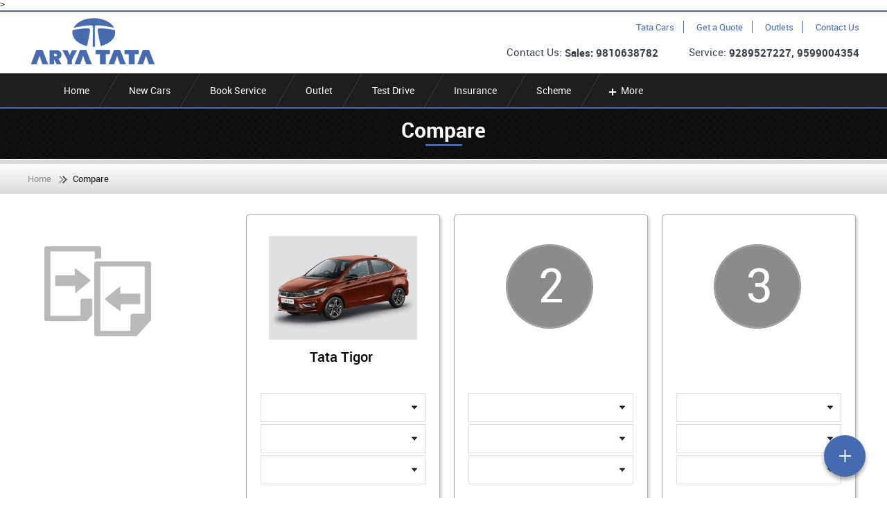

--- FILE ---
content_type: text/html; charset=UTF-8
request_url: https://www.aryamotors.in/new-cars/compare/tata-tigor.html
body_size: 32381
content:

<!DOCTYPE html>
<html xmlns="http://www.w3.org/1999/xhtml">
<head>
    <meta charset="UTF-8"><script type="text/javascript">(window.NREUM||(NREUM={})).init={ajax:{deny_list:["bam.nr-data.net"]},feature_flags:["soft_nav"]};(window.NREUM||(NREUM={})).loader_config={licenseKey:"NRJS-645096f17583ef3b5bb",applicationID:"852991365",browserID:"852991538"};;/*! For license information please see nr-loader-rum-1.308.0.min.js.LICENSE.txt */
(()=>{var e,t,r={163:(e,t,r)=>{"use strict";r.d(t,{j:()=>E});var n=r(384),i=r(1741);var a=r(2555);r(860).K7.genericEvents;const s="experimental.resources",o="register",c=e=>{if(!e||"string"!=typeof e)return!1;try{document.createDocumentFragment().querySelector(e)}catch{return!1}return!0};var d=r(2614),u=r(944),l=r(8122);const f="[data-nr-mask]",g=e=>(0,l.a)(e,(()=>{const e={feature_flags:[],experimental:{allow_registered_children:!1,resources:!1},mask_selector:"*",block_selector:"[data-nr-block]",mask_input_options:{color:!1,date:!1,"datetime-local":!1,email:!1,month:!1,number:!1,range:!1,search:!1,tel:!1,text:!1,time:!1,url:!1,week:!1,textarea:!1,select:!1,password:!0}};return{ajax:{deny_list:void 0,block_internal:!0,enabled:!0,autoStart:!0},api:{get allow_registered_children(){return e.feature_flags.includes(o)||e.experimental.allow_registered_children},set allow_registered_children(t){e.experimental.allow_registered_children=t},duplicate_registered_data:!1},browser_consent_mode:{enabled:!1},distributed_tracing:{enabled:void 0,exclude_newrelic_header:void 0,cors_use_newrelic_header:void 0,cors_use_tracecontext_headers:void 0,allowed_origins:void 0},get feature_flags(){return e.feature_flags},set feature_flags(t){e.feature_flags=t},generic_events:{enabled:!0,autoStart:!0},harvest:{interval:30},jserrors:{enabled:!0,autoStart:!0},logging:{enabled:!0,autoStart:!0},metrics:{enabled:!0,autoStart:!0},obfuscate:void 0,page_action:{enabled:!0},page_view_event:{enabled:!0,autoStart:!0},page_view_timing:{enabled:!0,autoStart:!0},performance:{capture_marks:!1,capture_measures:!1,capture_detail:!0,resources:{get enabled(){return e.feature_flags.includes(s)||e.experimental.resources},set enabled(t){e.experimental.resources=t},asset_types:[],first_party_domains:[],ignore_newrelic:!0}},privacy:{cookies_enabled:!0},proxy:{assets:void 0,beacon:void 0},session:{expiresMs:d.wk,inactiveMs:d.BB},session_replay:{autoStart:!0,enabled:!1,preload:!1,sampling_rate:10,error_sampling_rate:100,collect_fonts:!1,inline_images:!1,fix_stylesheets:!0,mask_all_inputs:!0,get mask_text_selector(){return e.mask_selector},set mask_text_selector(t){c(t)?e.mask_selector="".concat(t,",").concat(f):""===t||null===t?e.mask_selector=f:(0,u.R)(5,t)},get block_class(){return"nr-block"},get ignore_class(){return"nr-ignore"},get mask_text_class(){return"nr-mask"},get block_selector(){return e.block_selector},set block_selector(t){c(t)?e.block_selector+=",".concat(t):""!==t&&(0,u.R)(6,t)},get mask_input_options(){return e.mask_input_options},set mask_input_options(t){t&&"object"==typeof t?e.mask_input_options={...t,password:!0}:(0,u.R)(7,t)}},session_trace:{enabled:!0,autoStart:!0},soft_navigations:{enabled:!0,autoStart:!0},spa:{enabled:!0,autoStart:!0},ssl:void 0,user_actions:{enabled:!0,elementAttributes:["id","className","tagName","type"]}}})());var p=r(6154),m=r(9324);let h=0;const v={buildEnv:m.F3,distMethod:m.Xs,version:m.xv,originTime:p.WN},b={consented:!1},y={appMetadata:{},get consented(){return this.session?.state?.consent||b.consented},set consented(e){b.consented=e},customTransaction:void 0,denyList:void 0,disabled:!1,harvester:void 0,isolatedBacklog:!1,isRecording:!1,loaderType:void 0,maxBytes:3e4,obfuscator:void 0,onerror:void 0,ptid:void 0,releaseIds:{},session:void 0,timeKeeper:void 0,registeredEntities:[],jsAttributesMetadata:{bytes:0},get harvestCount(){return++h}},_=e=>{const t=(0,l.a)(e,y),r=Object.keys(v).reduce((e,t)=>(e[t]={value:v[t],writable:!1,configurable:!0,enumerable:!0},e),{});return Object.defineProperties(t,r)};var w=r(5701);const x=e=>{const t=e.startsWith("http");e+="/",r.p=t?e:"https://"+e};var R=r(7836),k=r(3241);const A={accountID:void 0,trustKey:void 0,agentID:void 0,licenseKey:void 0,applicationID:void 0,xpid:void 0},S=e=>(0,l.a)(e,A),T=new Set;function E(e,t={},r,s){let{init:o,info:c,loader_config:d,runtime:u={},exposed:l=!0}=t;if(!c){const e=(0,n.pV)();o=e.init,c=e.info,d=e.loader_config}e.init=g(o||{}),e.loader_config=S(d||{}),c.jsAttributes??={},p.bv&&(c.jsAttributes.isWorker=!0),e.info=(0,a.D)(c);const f=e.init,m=[c.beacon,c.errorBeacon];T.has(e.agentIdentifier)||(f.proxy.assets&&(x(f.proxy.assets),m.push(f.proxy.assets)),f.proxy.beacon&&m.push(f.proxy.beacon),e.beacons=[...m],function(e){const t=(0,n.pV)();Object.getOwnPropertyNames(i.W.prototype).forEach(r=>{const n=i.W.prototype[r];if("function"!=typeof n||"constructor"===n)return;let a=t[r];e[r]&&!1!==e.exposed&&"micro-agent"!==e.runtime?.loaderType&&(t[r]=(...t)=>{const n=e[r](...t);return a?a(...t):n})})}(e),(0,n.US)("activatedFeatures",w.B)),u.denyList=[...f.ajax.deny_list||[],...f.ajax.block_internal?m:[]],u.ptid=e.agentIdentifier,u.loaderType=r,e.runtime=_(u),T.has(e.agentIdentifier)||(e.ee=R.ee.get(e.agentIdentifier),e.exposed=l,(0,k.W)({agentIdentifier:e.agentIdentifier,drained:!!w.B?.[e.agentIdentifier],type:"lifecycle",name:"initialize",feature:void 0,data:e.config})),T.add(e.agentIdentifier)}},384:(e,t,r)=>{"use strict";r.d(t,{NT:()=>s,US:()=>u,Zm:()=>o,bQ:()=>d,dV:()=>c,pV:()=>l});var n=r(6154),i=r(1863),a=r(1910);const s={beacon:"bam.nr-data.net",errorBeacon:"bam.nr-data.net"};function o(){return n.gm.NREUM||(n.gm.NREUM={}),void 0===n.gm.newrelic&&(n.gm.newrelic=n.gm.NREUM),n.gm.NREUM}function c(){let e=o();return e.o||(e.o={ST:n.gm.setTimeout,SI:n.gm.setImmediate||n.gm.setInterval,CT:n.gm.clearTimeout,XHR:n.gm.XMLHttpRequest,REQ:n.gm.Request,EV:n.gm.Event,PR:n.gm.Promise,MO:n.gm.MutationObserver,FETCH:n.gm.fetch,WS:n.gm.WebSocket},(0,a.i)(...Object.values(e.o))),e}function d(e,t){let r=o();r.initializedAgents??={},t.initializedAt={ms:(0,i.t)(),date:new Date},r.initializedAgents[e]=t}function u(e,t){o()[e]=t}function l(){return function(){let e=o();const t=e.info||{};e.info={beacon:s.beacon,errorBeacon:s.errorBeacon,...t}}(),function(){let e=o();const t=e.init||{};e.init={...t}}(),c(),function(){let e=o();const t=e.loader_config||{};e.loader_config={...t}}(),o()}},782:(e,t,r)=>{"use strict";r.d(t,{T:()=>n});const n=r(860).K7.pageViewTiming},860:(e,t,r)=>{"use strict";r.d(t,{$J:()=>u,K7:()=>c,P3:()=>d,XX:()=>i,Yy:()=>o,df:()=>a,qY:()=>n,v4:()=>s});const n="events",i="jserrors",a="browser/blobs",s="rum",o="browser/logs",c={ajax:"ajax",genericEvents:"generic_events",jserrors:i,logging:"logging",metrics:"metrics",pageAction:"page_action",pageViewEvent:"page_view_event",pageViewTiming:"page_view_timing",sessionReplay:"session_replay",sessionTrace:"session_trace",softNav:"soft_navigations",spa:"spa"},d={[c.pageViewEvent]:1,[c.pageViewTiming]:2,[c.metrics]:3,[c.jserrors]:4,[c.spa]:5,[c.ajax]:6,[c.sessionTrace]:7,[c.softNav]:8,[c.sessionReplay]:9,[c.logging]:10,[c.genericEvents]:11},u={[c.pageViewEvent]:s,[c.pageViewTiming]:n,[c.ajax]:n,[c.spa]:n,[c.softNav]:n,[c.metrics]:i,[c.jserrors]:i,[c.sessionTrace]:a,[c.sessionReplay]:a,[c.logging]:o,[c.genericEvents]:"ins"}},944:(e,t,r)=>{"use strict";r.d(t,{R:()=>i});var n=r(3241);function i(e,t){"function"==typeof console.debug&&(console.debug("New Relic Warning: https://github.com/newrelic/newrelic-browser-agent/blob/main/docs/warning-codes.md#".concat(e),t),(0,n.W)({agentIdentifier:null,drained:null,type:"data",name:"warn",feature:"warn",data:{code:e,secondary:t}}))}},1687:(e,t,r)=>{"use strict";r.d(t,{Ak:()=>d,Ze:()=>f,x3:()=>u});var n=r(3241),i=r(7836),a=r(3606),s=r(860),o=r(2646);const c={};function d(e,t){const r={staged:!1,priority:s.P3[t]||0};l(e),c[e].get(t)||c[e].set(t,r)}function u(e,t){e&&c[e]&&(c[e].get(t)&&c[e].delete(t),p(e,t,!1),c[e].size&&g(e))}function l(e){if(!e)throw new Error("agentIdentifier required");c[e]||(c[e]=new Map)}function f(e="",t="feature",r=!1){if(l(e),!e||!c[e].get(t)||r)return p(e,t);c[e].get(t).staged=!0,g(e)}function g(e){const t=Array.from(c[e]);t.every(([e,t])=>t.staged)&&(t.sort((e,t)=>e[1].priority-t[1].priority),t.forEach(([t])=>{c[e].delete(t),p(e,t)}))}function p(e,t,r=!0){const s=e?i.ee.get(e):i.ee,c=a.i.handlers;if(!s.aborted&&s.backlog&&c){if((0,n.W)({agentIdentifier:e,type:"lifecycle",name:"drain",feature:t}),r){const e=s.backlog[t],r=c[t];if(r){for(let t=0;e&&t<e.length;++t)m(e[t],r);Object.entries(r).forEach(([e,t])=>{Object.values(t||{}).forEach(t=>{t[0]?.on&&t[0]?.context()instanceof o.y&&t[0].on(e,t[1])})})}}s.isolatedBacklog||delete c[t],s.backlog[t]=null,s.emit("drain-"+t,[])}}function m(e,t){var r=e[1];Object.values(t[r]||{}).forEach(t=>{var r=e[0];if(t[0]===r){var n=t[1],i=e[3],a=e[2];n.apply(i,a)}})}},1738:(e,t,r)=>{"use strict";r.d(t,{U:()=>g,Y:()=>f});var n=r(3241),i=r(9908),a=r(1863),s=r(944),o=r(5701),c=r(3969),d=r(8362),u=r(860),l=r(4261);function f(e,t,r,a){const f=a||r;!f||f[e]&&f[e]!==d.d.prototype[e]||(f[e]=function(){(0,i.p)(c.xV,["API/"+e+"/called"],void 0,u.K7.metrics,r.ee),(0,n.W)({agentIdentifier:r.agentIdentifier,drained:!!o.B?.[r.agentIdentifier],type:"data",name:"api",feature:l.Pl+e,data:{}});try{return t.apply(this,arguments)}catch(e){(0,s.R)(23,e)}})}function g(e,t,r,n,s){const o=e.info;null===r?delete o.jsAttributes[t]:o.jsAttributes[t]=r,(s||null===r)&&(0,i.p)(l.Pl+n,[(0,a.t)(),t,r],void 0,"session",e.ee)}},1741:(e,t,r)=>{"use strict";r.d(t,{W:()=>a});var n=r(944),i=r(4261);class a{#e(e,...t){if(this[e]!==a.prototype[e])return this[e](...t);(0,n.R)(35,e)}addPageAction(e,t){return this.#e(i.hG,e,t)}register(e){return this.#e(i.eY,e)}recordCustomEvent(e,t){return this.#e(i.fF,e,t)}setPageViewName(e,t){return this.#e(i.Fw,e,t)}setCustomAttribute(e,t,r){return this.#e(i.cD,e,t,r)}noticeError(e,t){return this.#e(i.o5,e,t)}setUserId(e,t=!1){return this.#e(i.Dl,e,t)}setApplicationVersion(e){return this.#e(i.nb,e)}setErrorHandler(e){return this.#e(i.bt,e)}addRelease(e,t){return this.#e(i.k6,e,t)}log(e,t){return this.#e(i.$9,e,t)}start(){return this.#e(i.d3)}finished(e){return this.#e(i.BL,e)}recordReplay(){return this.#e(i.CH)}pauseReplay(){return this.#e(i.Tb)}addToTrace(e){return this.#e(i.U2,e)}setCurrentRouteName(e){return this.#e(i.PA,e)}interaction(e){return this.#e(i.dT,e)}wrapLogger(e,t,r){return this.#e(i.Wb,e,t,r)}measure(e,t){return this.#e(i.V1,e,t)}consent(e){return this.#e(i.Pv,e)}}},1863:(e,t,r)=>{"use strict";function n(){return Math.floor(performance.now())}r.d(t,{t:()=>n})},1910:(e,t,r)=>{"use strict";r.d(t,{i:()=>a});var n=r(944);const i=new Map;function a(...e){return e.every(e=>{if(i.has(e))return i.get(e);const t="function"==typeof e?e.toString():"",r=t.includes("[native code]"),a=t.includes("nrWrapper");return r||a||(0,n.R)(64,e?.name||t),i.set(e,r),r})}},2555:(e,t,r)=>{"use strict";r.d(t,{D:()=>o,f:()=>s});var n=r(384),i=r(8122);const a={beacon:n.NT.beacon,errorBeacon:n.NT.errorBeacon,licenseKey:void 0,applicationID:void 0,sa:void 0,queueTime:void 0,applicationTime:void 0,ttGuid:void 0,user:void 0,account:void 0,product:void 0,extra:void 0,jsAttributes:{},userAttributes:void 0,atts:void 0,transactionName:void 0,tNamePlain:void 0};function s(e){try{return!!e.licenseKey&&!!e.errorBeacon&&!!e.applicationID}catch(e){return!1}}const o=e=>(0,i.a)(e,a)},2614:(e,t,r)=>{"use strict";r.d(t,{BB:()=>s,H3:()=>n,g:()=>d,iL:()=>c,tS:()=>o,uh:()=>i,wk:()=>a});const n="NRBA",i="SESSION",a=144e5,s=18e5,o={STARTED:"session-started",PAUSE:"session-pause",RESET:"session-reset",RESUME:"session-resume",UPDATE:"session-update"},c={SAME_TAB:"same-tab",CROSS_TAB:"cross-tab"},d={OFF:0,FULL:1,ERROR:2}},2646:(e,t,r)=>{"use strict";r.d(t,{y:()=>n});class n{constructor(e){this.contextId=e}}},2843:(e,t,r)=>{"use strict";r.d(t,{G:()=>a,u:()=>i});var n=r(3878);function i(e,t=!1,r,i){(0,n.DD)("visibilitychange",function(){if(t)return void("hidden"===document.visibilityState&&e());e(document.visibilityState)},r,i)}function a(e,t,r){(0,n.sp)("pagehide",e,t,r)}},3241:(e,t,r)=>{"use strict";r.d(t,{W:()=>a});var n=r(6154);const i="newrelic";function a(e={}){try{n.gm.dispatchEvent(new CustomEvent(i,{detail:e}))}catch(e){}}},3606:(e,t,r)=>{"use strict";r.d(t,{i:()=>a});var n=r(9908);a.on=s;var i=a.handlers={};function a(e,t,r,a){s(a||n.d,i,e,t,r)}function s(e,t,r,i,a){a||(a="feature"),e||(e=n.d);var s=t[a]=t[a]||{};(s[r]=s[r]||[]).push([e,i])}},3878:(e,t,r)=>{"use strict";function n(e,t){return{capture:e,passive:!1,signal:t}}function i(e,t,r=!1,i){window.addEventListener(e,t,n(r,i))}function a(e,t,r=!1,i){document.addEventListener(e,t,n(r,i))}r.d(t,{DD:()=>a,jT:()=>n,sp:()=>i})},3969:(e,t,r)=>{"use strict";r.d(t,{TZ:()=>n,XG:()=>o,rs:()=>i,xV:()=>s,z_:()=>a});const n=r(860).K7.metrics,i="sm",a="cm",s="storeSupportabilityMetrics",o="storeEventMetrics"},4234:(e,t,r)=>{"use strict";r.d(t,{W:()=>a});var n=r(7836),i=r(1687);class a{constructor(e,t){this.agentIdentifier=e,this.ee=n.ee.get(e),this.featureName=t,this.blocked=!1}deregisterDrain(){(0,i.x3)(this.agentIdentifier,this.featureName)}}},4261:(e,t,r)=>{"use strict";r.d(t,{$9:()=>d,BL:()=>o,CH:()=>g,Dl:()=>_,Fw:()=>y,PA:()=>h,Pl:()=>n,Pv:()=>k,Tb:()=>l,U2:()=>a,V1:()=>R,Wb:()=>x,bt:()=>b,cD:()=>v,d3:()=>w,dT:()=>c,eY:()=>p,fF:()=>f,hG:()=>i,k6:()=>s,nb:()=>m,o5:()=>u});const n="api-",i="addPageAction",a="addToTrace",s="addRelease",o="finished",c="interaction",d="log",u="noticeError",l="pauseReplay",f="recordCustomEvent",g="recordReplay",p="register",m="setApplicationVersion",h="setCurrentRouteName",v="setCustomAttribute",b="setErrorHandler",y="setPageViewName",_="setUserId",w="start",x="wrapLogger",R="measure",k="consent"},5289:(e,t,r)=>{"use strict";r.d(t,{GG:()=>s,Qr:()=>c,sB:()=>o});var n=r(3878),i=r(6389);function a(){return"undefined"==typeof document||"complete"===document.readyState}function s(e,t){if(a())return e();const r=(0,i.J)(e),s=setInterval(()=>{a()&&(clearInterval(s),r())},500);(0,n.sp)("load",r,t)}function o(e){if(a())return e();(0,n.DD)("DOMContentLoaded",e)}function c(e){if(a())return e();(0,n.sp)("popstate",e)}},5607:(e,t,r)=>{"use strict";r.d(t,{W:()=>n});const n=(0,r(9566).bz)()},5701:(e,t,r)=>{"use strict";r.d(t,{B:()=>a,t:()=>s});var n=r(3241);const i=new Set,a={};function s(e,t){const r=t.agentIdentifier;a[r]??={},e&&"object"==typeof e&&(i.has(r)||(t.ee.emit("rumresp",[e]),a[r]=e,i.add(r),(0,n.W)({agentIdentifier:r,loaded:!0,drained:!0,type:"lifecycle",name:"load",feature:void 0,data:e})))}},6154:(e,t,r)=>{"use strict";r.d(t,{OF:()=>c,RI:()=>i,WN:()=>u,bv:()=>a,eN:()=>l,gm:()=>s,mw:()=>o,sb:()=>d});var n=r(1863);const i="undefined"!=typeof window&&!!window.document,a="undefined"!=typeof WorkerGlobalScope&&("undefined"!=typeof self&&self instanceof WorkerGlobalScope&&self.navigator instanceof WorkerNavigator||"undefined"!=typeof globalThis&&globalThis instanceof WorkerGlobalScope&&globalThis.navigator instanceof WorkerNavigator),s=i?window:"undefined"!=typeof WorkerGlobalScope&&("undefined"!=typeof self&&self instanceof WorkerGlobalScope&&self||"undefined"!=typeof globalThis&&globalThis instanceof WorkerGlobalScope&&globalThis),o=Boolean("hidden"===s?.document?.visibilityState),c=/iPad|iPhone|iPod/.test(s.navigator?.userAgent),d=c&&"undefined"==typeof SharedWorker,u=((()=>{const e=s.navigator?.userAgent?.match(/Firefox[/\s](\d+\.\d+)/);Array.isArray(e)&&e.length>=2&&e[1]})(),Date.now()-(0,n.t)()),l=()=>"undefined"!=typeof PerformanceNavigationTiming&&s?.performance?.getEntriesByType("navigation")?.[0]?.responseStart},6389:(e,t,r)=>{"use strict";function n(e,t=500,r={}){const n=r?.leading||!1;let i;return(...r)=>{n&&void 0===i&&(e.apply(this,r),i=setTimeout(()=>{i=clearTimeout(i)},t)),n||(clearTimeout(i),i=setTimeout(()=>{e.apply(this,r)},t))}}function i(e){let t=!1;return(...r)=>{t||(t=!0,e.apply(this,r))}}r.d(t,{J:()=>i,s:()=>n})},6630:(e,t,r)=>{"use strict";r.d(t,{T:()=>n});const n=r(860).K7.pageViewEvent},7699:(e,t,r)=>{"use strict";r.d(t,{It:()=>a,KC:()=>o,No:()=>i,qh:()=>s});var n=r(860);const i=16e3,a=1e6,s="SESSION_ERROR",o={[n.K7.logging]:!0,[n.K7.genericEvents]:!1,[n.K7.jserrors]:!1,[n.K7.ajax]:!1}},7836:(e,t,r)=>{"use strict";r.d(t,{P:()=>o,ee:()=>c});var n=r(384),i=r(8990),a=r(2646),s=r(5607);const o="nr@context:".concat(s.W),c=function e(t,r){var n={},s={},u={},l=!1;try{l=16===r.length&&d.initializedAgents?.[r]?.runtime.isolatedBacklog}catch(e){}var f={on:p,addEventListener:p,removeEventListener:function(e,t){var r=n[e];if(!r)return;for(var i=0;i<r.length;i++)r[i]===t&&r.splice(i,1)},emit:function(e,r,n,i,a){!1!==a&&(a=!0);if(c.aborted&&!i)return;t&&a&&t.emit(e,r,n);var o=g(n);m(e).forEach(e=>{e.apply(o,r)});var d=v()[s[e]];d&&d.push([f,e,r,o]);return o},get:h,listeners:m,context:g,buffer:function(e,t){const r=v();if(t=t||"feature",f.aborted)return;Object.entries(e||{}).forEach(([e,n])=>{s[n]=t,t in r||(r[t]=[])})},abort:function(){f._aborted=!0,Object.keys(f.backlog).forEach(e=>{delete f.backlog[e]})},isBuffering:function(e){return!!v()[s[e]]},debugId:r,backlog:l?{}:t&&"object"==typeof t.backlog?t.backlog:{},isolatedBacklog:l};return Object.defineProperty(f,"aborted",{get:()=>{let e=f._aborted||!1;return e||(t&&(e=t.aborted),e)}}),f;function g(e){return e&&e instanceof a.y?e:e?(0,i.I)(e,o,()=>new a.y(o)):new a.y(o)}function p(e,t){n[e]=m(e).concat(t)}function m(e){return n[e]||[]}function h(t){return u[t]=u[t]||e(f,t)}function v(){return f.backlog}}(void 0,"globalEE"),d=(0,n.Zm)();d.ee||(d.ee=c)},8122:(e,t,r)=>{"use strict";r.d(t,{a:()=>i});var n=r(944);function i(e,t){try{if(!e||"object"!=typeof e)return(0,n.R)(3);if(!t||"object"!=typeof t)return(0,n.R)(4);const r=Object.create(Object.getPrototypeOf(t),Object.getOwnPropertyDescriptors(t)),a=0===Object.keys(r).length?e:r;for(let s in a)if(void 0!==e[s])try{if(null===e[s]){r[s]=null;continue}Array.isArray(e[s])&&Array.isArray(t[s])?r[s]=Array.from(new Set([...e[s],...t[s]])):"object"==typeof e[s]&&"object"==typeof t[s]?r[s]=i(e[s],t[s]):r[s]=e[s]}catch(e){r[s]||(0,n.R)(1,e)}return r}catch(e){(0,n.R)(2,e)}}},8362:(e,t,r)=>{"use strict";r.d(t,{d:()=>a});var n=r(9566),i=r(1741);class a extends i.W{agentIdentifier=(0,n.LA)(16)}},8374:(e,t,r)=>{r.nc=(()=>{try{return document?.currentScript?.nonce}catch(e){}return""})()},8990:(e,t,r)=>{"use strict";r.d(t,{I:()=>i});var n=Object.prototype.hasOwnProperty;function i(e,t,r){if(n.call(e,t))return e[t];var i=r();if(Object.defineProperty&&Object.keys)try{return Object.defineProperty(e,t,{value:i,writable:!0,enumerable:!1}),i}catch(e){}return e[t]=i,i}},9324:(e,t,r)=>{"use strict";r.d(t,{F3:()=>i,Xs:()=>a,xv:()=>n});const n="1.308.0",i="PROD",a="CDN"},9566:(e,t,r)=>{"use strict";r.d(t,{LA:()=>o,bz:()=>s});var n=r(6154);const i="xxxxxxxx-xxxx-4xxx-yxxx-xxxxxxxxxxxx";function a(e,t){return e?15&e[t]:16*Math.random()|0}function s(){const e=n.gm?.crypto||n.gm?.msCrypto;let t,r=0;return e&&e.getRandomValues&&(t=e.getRandomValues(new Uint8Array(30))),i.split("").map(e=>"x"===e?a(t,r++).toString(16):"y"===e?(3&a()|8).toString(16):e).join("")}function o(e){const t=n.gm?.crypto||n.gm?.msCrypto;let r,i=0;t&&t.getRandomValues&&(r=t.getRandomValues(new Uint8Array(e)));const s=[];for(var o=0;o<e;o++)s.push(a(r,i++).toString(16));return s.join("")}},9908:(e,t,r)=>{"use strict";r.d(t,{d:()=>n,p:()=>i});var n=r(7836).ee.get("handle");function i(e,t,r,i,a){a?(a.buffer([e],i),a.emit(e,t,r)):(n.buffer([e],i),n.emit(e,t,r))}}},n={};function i(e){var t=n[e];if(void 0!==t)return t.exports;var a=n[e]={exports:{}};return r[e](a,a.exports,i),a.exports}i.m=r,i.d=(e,t)=>{for(var r in t)i.o(t,r)&&!i.o(e,r)&&Object.defineProperty(e,r,{enumerable:!0,get:t[r]})},i.f={},i.e=e=>Promise.all(Object.keys(i.f).reduce((t,r)=>(i.f[r](e,t),t),[])),i.u=e=>"nr-rum-1.308.0.min.js",i.o=(e,t)=>Object.prototype.hasOwnProperty.call(e,t),e={},t="NRBA-1.308.0.PROD:",i.l=(r,n,a,s)=>{if(e[r])e[r].push(n);else{var o,c;if(void 0!==a)for(var d=document.getElementsByTagName("script"),u=0;u<d.length;u++){var l=d[u];if(l.getAttribute("src")==r||l.getAttribute("data-webpack")==t+a){o=l;break}}if(!o){c=!0;var f={296:"sha512-+MIMDsOcckGXa1EdWHqFNv7P+JUkd5kQwCBr3KE6uCvnsBNUrdSt4a/3/L4j4TxtnaMNjHpza2/erNQbpacJQA=="};(o=document.createElement("script")).charset="utf-8",i.nc&&o.setAttribute("nonce",i.nc),o.setAttribute("data-webpack",t+a),o.src=r,0!==o.src.indexOf(window.location.origin+"/")&&(o.crossOrigin="anonymous"),f[s]&&(o.integrity=f[s])}e[r]=[n];var g=(t,n)=>{o.onerror=o.onload=null,clearTimeout(p);var i=e[r];if(delete e[r],o.parentNode&&o.parentNode.removeChild(o),i&&i.forEach(e=>e(n)),t)return t(n)},p=setTimeout(g.bind(null,void 0,{type:"timeout",target:o}),12e4);o.onerror=g.bind(null,o.onerror),o.onload=g.bind(null,o.onload),c&&document.head.appendChild(o)}},i.r=e=>{"undefined"!=typeof Symbol&&Symbol.toStringTag&&Object.defineProperty(e,Symbol.toStringTag,{value:"Module"}),Object.defineProperty(e,"__esModule",{value:!0})},i.p="https://js-agent.newrelic.com/",(()=>{var e={374:0,840:0};i.f.j=(t,r)=>{var n=i.o(e,t)?e[t]:void 0;if(0!==n)if(n)r.push(n[2]);else{var a=new Promise((r,i)=>n=e[t]=[r,i]);r.push(n[2]=a);var s=i.p+i.u(t),o=new Error;i.l(s,r=>{if(i.o(e,t)&&(0!==(n=e[t])&&(e[t]=void 0),n)){var a=r&&("load"===r.type?"missing":r.type),s=r&&r.target&&r.target.src;o.message="Loading chunk "+t+" failed: ("+a+": "+s+")",o.name="ChunkLoadError",o.type=a,o.request=s,n[1](o)}},"chunk-"+t,t)}};var t=(t,r)=>{var n,a,[s,o,c]=r,d=0;if(s.some(t=>0!==e[t])){for(n in o)i.o(o,n)&&(i.m[n]=o[n]);if(c)c(i)}for(t&&t(r);d<s.length;d++)a=s[d],i.o(e,a)&&e[a]&&e[a][0](),e[a]=0},r=self["webpackChunk:NRBA-1.308.0.PROD"]=self["webpackChunk:NRBA-1.308.0.PROD"]||[];r.forEach(t.bind(null,0)),r.push=t.bind(null,r.push.bind(r))})(),(()=>{"use strict";i(8374);var e=i(8362),t=i(860);const r=Object.values(t.K7);var n=i(163);var a=i(9908),s=i(1863),o=i(4261),c=i(1738);var d=i(1687),u=i(4234),l=i(5289),f=i(6154),g=i(944),p=i(384);const m=e=>f.RI&&!0===e?.privacy.cookies_enabled;function h(e){return!!(0,p.dV)().o.MO&&m(e)&&!0===e?.session_trace.enabled}var v=i(6389),b=i(7699);class y extends u.W{constructor(e,t){super(e.agentIdentifier,t),this.agentRef=e,this.abortHandler=void 0,this.featAggregate=void 0,this.loadedSuccessfully=void 0,this.onAggregateImported=new Promise(e=>{this.loadedSuccessfully=e}),this.deferred=Promise.resolve(),!1===e.init[this.featureName].autoStart?this.deferred=new Promise((t,r)=>{this.ee.on("manual-start-all",(0,v.J)(()=>{(0,d.Ak)(e.agentIdentifier,this.featureName),t()}))}):(0,d.Ak)(e.agentIdentifier,t)}importAggregator(e,t,r={}){if(this.featAggregate)return;const n=async()=>{let n;await this.deferred;try{if(m(e.init)){const{setupAgentSession:t}=await i.e(296).then(i.bind(i,3305));n=t(e)}}catch(e){(0,g.R)(20,e),this.ee.emit("internal-error",[e]),(0,a.p)(b.qh,[e],void 0,this.featureName,this.ee)}try{if(!this.#t(this.featureName,n,e.init))return(0,d.Ze)(this.agentIdentifier,this.featureName),void this.loadedSuccessfully(!1);const{Aggregate:i}=await t();this.featAggregate=new i(e,r),e.runtime.harvester.initializedAggregates.push(this.featAggregate),this.loadedSuccessfully(!0)}catch(e){(0,g.R)(34,e),this.abortHandler?.(),(0,d.Ze)(this.agentIdentifier,this.featureName,!0),this.loadedSuccessfully(!1),this.ee&&this.ee.abort()}};f.RI?(0,l.GG)(()=>n(),!0):n()}#t(e,r,n){if(this.blocked)return!1;switch(e){case t.K7.sessionReplay:return h(n)&&!!r;case t.K7.sessionTrace:return!!r;default:return!0}}}var _=i(6630),w=i(2614),x=i(3241);class R extends y{static featureName=_.T;constructor(e){var t;super(e,_.T),this.setupInspectionEvents(e.agentIdentifier),t=e,(0,c.Y)(o.Fw,function(e,r){"string"==typeof e&&("/"!==e.charAt(0)&&(e="/"+e),t.runtime.customTransaction=(r||"http://custom.transaction")+e,(0,a.p)(o.Pl+o.Fw,[(0,s.t)()],void 0,void 0,t.ee))},t),this.importAggregator(e,()=>i.e(296).then(i.bind(i,3943)))}setupInspectionEvents(e){const t=(t,r)=>{t&&(0,x.W)({agentIdentifier:e,timeStamp:t.timeStamp,loaded:"complete"===t.target.readyState,type:"window",name:r,data:t.target.location+""})};(0,l.sB)(e=>{t(e,"DOMContentLoaded")}),(0,l.GG)(e=>{t(e,"load")}),(0,l.Qr)(e=>{t(e,"navigate")}),this.ee.on(w.tS.UPDATE,(t,r)=>{(0,x.W)({agentIdentifier:e,type:"lifecycle",name:"session",data:r})})}}class k extends e.d{constructor(e){var t;(super(),f.gm)?(this.features={},(0,p.bQ)(this.agentIdentifier,this),this.desiredFeatures=new Set(e.features||[]),this.desiredFeatures.add(R),(0,n.j)(this,e,e.loaderType||"agent"),t=this,(0,c.Y)(o.cD,function(e,r,n=!1){if("string"==typeof e){if(["string","number","boolean"].includes(typeof r)||null===r)return(0,c.U)(t,e,r,o.cD,n);(0,g.R)(40,typeof r)}else(0,g.R)(39,typeof e)},t),function(e){(0,c.Y)(o.Dl,function(t,r=!1){if("string"!=typeof t&&null!==t)return void(0,g.R)(41,typeof t);const n=e.info.jsAttributes["enduser.id"];r&&null!=n&&n!==t?(0,a.p)(o.Pl+"setUserIdAndResetSession",[t],void 0,"session",e.ee):(0,c.U)(e,"enduser.id",t,o.Dl,!0)},e)}(this),function(e){(0,c.Y)(o.nb,function(t){if("string"==typeof t||null===t)return(0,c.U)(e,"application.version",t,o.nb,!1);(0,g.R)(42,typeof t)},e)}(this),function(e){(0,c.Y)(o.d3,function(){e.ee.emit("manual-start-all")},e)}(this),function(e){(0,c.Y)(o.Pv,function(t=!0){if("boolean"==typeof t){if((0,a.p)(o.Pl+o.Pv,[t],void 0,"session",e.ee),e.runtime.consented=t,t){const t=e.features.page_view_event;t.onAggregateImported.then(e=>{const r=t.featAggregate;e&&!r.sentRum&&r.sendRum()})}}else(0,g.R)(65,typeof t)},e)}(this),this.run()):(0,g.R)(21)}get config(){return{info:this.info,init:this.init,loader_config:this.loader_config,runtime:this.runtime}}get api(){return this}run(){try{const e=function(e){const t={};return r.forEach(r=>{t[r]=!!e[r]?.enabled}),t}(this.init),n=[...this.desiredFeatures];n.sort((e,r)=>t.P3[e.featureName]-t.P3[r.featureName]),n.forEach(r=>{if(!e[r.featureName]&&r.featureName!==t.K7.pageViewEvent)return;if(r.featureName===t.K7.spa)return void(0,g.R)(67);const n=function(e){switch(e){case t.K7.ajax:return[t.K7.jserrors];case t.K7.sessionTrace:return[t.K7.ajax,t.K7.pageViewEvent];case t.K7.sessionReplay:return[t.K7.sessionTrace];case t.K7.pageViewTiming:return[t.K7.pageViewEvent];default:return[]}}(r.featureName).filter(e=>!(e in this.features));n.length>0&&(0,g.R)(36,{targetFeature:r.featureName,missingDependencies:n}),this.features[r.featureName]=new r(this)})}catch(e){(0,g.R)(22,e);for(const e in this.features)this.features[e].abortHandler?.();const t=(0,p.Zm)();delete t.initializedAgents[this.agentIdentifier]?.features,delete this.sharedAggregator;return t.ee.get(this.agentIdentifier).abort(),!1}}}var A=i(2843),S=i(782);class T extends y{static featureName=S.T;constructor(e){super(e,S.T),f.RI&&((0,A.u)(()=>(0,a.p)("docHidden",[(0,s.t)()],void 0,S.T,this.ee),!0),(0,A.G)(()=>(0,a.p)("winPagehide",[(0,s.t)()],void 0,S.T,this.ee)),this.importAggregator(e,()=>i.e(296).then(i.bind(i,2117))))}}var E=i(3969);class I extends y{static featureName=E.TZ;constructor(e){super(e,E.TZ),f.RI&&document.addEventListener("securitypolicyviolation",e=>{(0,a.p)(E.xV,["Generic/CSPViolation/Detected"],void 0,this.featureName,this.ee)}),this.importAggregator(e,()=>i.e(296).then(i.bind(i,9623)))}}new k({features:[R,T,I],loaderType:"lite"})})()})();</script>
    <meta name="viewport" content="width=device-width, initial-scale=1">
    <meta name="SKYPE_TOOLBAR" content="SKYPE_TOOLBAR_PARSER_COMPATIBLE"/>
        <link rel="shortcut icon" href="//images.dealersites.cardekho.com/2181/favicon.png" type="image/x-icon" />    <meta name="csrf-param" content="_csrf">
<meta name="csrf-token" content="Ee8YxK_75Y2aVk54qXWczPBCs0W3VxZML9tt_HXNahhY2GmPy5eBweAOPCLLE_SIlQjaJvEUYgREjiWaA74gKA==">
    <title>Compare Tata Tigor | Arya Tata | Best Tata Dealer in Gurgaon, New Delhi, Ghaziabad</title>
    <script type="application/ld+json">{"@type":"http://schema.org/BreadcrumbList","http://schema.org/itemListElement":[{"@type":"http://schema.org/ListItem","http://schema.org/position":1,"http://schema.org/item":{"@id":"https://www.aryamotors.in/","http://schema.org/name":" Home"}}]}</script>    <meta name="description" content="Compare Tata Tigor with its competition models to choose the best Car for your purpose | Arya Tata | Best Tata Dealer in Gurgaon, New Delhi, Ghaziabad">
<link href="https://www.aryamotors.in/new-cars/compare/tata-tigor.html" rel="canonical">
<link href="/themes/jazz/css/global.css" rel="stylesheet">
<link href="/themes/jazz/css/blue.css" rel="stylesheet">
<link href="/themes/jazz/css/media.css" rel="stylesheet">
<link href="/css/common.css" rel="stylesheet">
<link href="/css/ftc.css" rel="stylesheet">
<link href="/css/banner.css" rel="stylesheet">
<style>.fixButton {position:fixed; bottom: 28px; left: 10px;z-index: 101;}
.whatsBtn { background: #3a810d url('http://images.dealersites.cardekho.com/connecto/images/whatsapp02.png') no-repeat 12px 12px; cursor: pointer;width: 60px;height: 60px; display: inline-block; border-radius: 50%; box-shadow: 0px 0px 10px #7d7d0c7d;}
@media screen and (min-width:1007px) {
    
}

.fixButton {
    position: fixed;
    bottom: 95px;
    left: 23px;
    z-index: 101;
}
.connecttext .connecttitle{
    white-space: nowrap;
}</style>
<script>var lang=""</script>    <!-- Google Tag Manager -->
<script>(function(w,d,s,l,i){w[l]=w[l]||[];w[l].push({'gtm.start':
new Date().getTime(),event:'gtm.js'});var f=d.getElementsByTagName(s)[0],
j=d.createElement(s),dl=l!='dataLayer'?'&l='+l:'';j.async=true;j.src=
'https://www.googletagmanager.com/gtm.js?id='+i+dl;f.parentNode.insertBefore(j,f);
})(window,document,'script','dataLayer','GTM-NKTGPZFB');</script>
<!-- End Google Tag Manager -->>

<!-- Google Tag Manager (noscript) -->
<noscript><iframe src="https://www.googletagmanager.com/ns.html?id=GTM-NKTGPZFB"
height="0" width="0" style="display:none;visibility:hidden"></iframe></noscript>
<!-- End Google Tag Manager (noscript) -->

<meta name="facebook-domain-verification" content="xm31i9ns1f8vznd8hn9x98lfzb7h0o" />

<!-- Meta Pixel Code -->
<script>
!function(f,b,e,v,n,t,s)
{if(f.fbq)return;n=f.fbq=function(){n.callMethod?
n.callMethod.apply(n,arguments):n.queue.push(arguments)};
if(!f._fbq)f._fbq=n;n.push=n;n.loaded=!0;n.version='2.0';
n.queue=[];t=b.createElement(e);t.async=!0;
t.src=v;s=b.getElementsByTagName(e)[0];
s.parentNode.insertBefore(t,s)}(window, document,'script',
'https://connect.facebook.net/en_US/fbevents.js');
fbq('init', '1323099728414458');
fbq('track', 'PageView');
</script>
<noscript><img height="1" width="1" style="display:none"
src="https://www.facebook.com/tr?id=1323099728414458&ev=PageView&noscript=1"
/></noscript>
<!-- End Meta Pixel Code -->


<script type="text/javascript">
    (function(c,l,a,r,i,t,y){
        c[a]=c[a]||function(){(c[a].q=c[a].q||[]).push(arguments)};
        t=l.createElement(r);t.async=1;t.src="https://www.clarity.ms/tag/"+i;
        y=l.getElementsByTagName(r)[0];y.parentNode.insertBefore(t,y);
    })(window, document, "clarity", "script", "iwzymba2nf");
</script>    <script>
        var lang = ''
    </script>
</head>
<body class="container">
<!-- Google Tag Manager (noscript) -->
<noscript><iframe src="https://www.googletagmanager.com/ns.html?id=GTM-NKTGPZFB"
height="0" width="0" style="display:none;visibility:hidden"></iframe></noscript>
<!-- End Google Tag Manager (noscript) -->

<!-- Facebook Pixel Code -->
<script>
!function(f,b,e,v,n,t,s)
{if(f.fbq)return;n=f.fbq=function(){n.callMethod?
n.callMethod.apply(n,arguments):n.queue.push(arguments)};
if(!f._fbq)f._fbq=n;n.push=n;n.loaded=!0;n.version='2.0';
n.queue=[];t=b.createElement(e);t.async=!0;
t.src=v;s=b.getElementsByTagName(e)[0];
s.parentNode.insertBefore(t,s)}(window, document,'script',
'https://connect.facebook.net/en_US/fbevents.js');
fbq('init', '388388424838668');
fbq('track', 'PageView');
</script>
<noscript><img height="1" width="1" style="display:none"
src="https://www.facebook.com/tr?id=388388424838668&ev=PageView&noscript=1"
/></noscript>
<!-- End Facebook Pixel Code -->

<!-- Global site tag (gtag.js) - Google Analytics -->
<script async src="https://www.googletagmanager.com/gtag/js?id=UA-144211259-1"></script>
<script>
  window.dataLayer = window.dataLayer || [];
  function gtag(){dataLayer.push(arguments);}
  gtag('js', new Date());

  gtag('config', 'UA-144211259-1');
</script>


<!-- Load Facebook SDK for JavaScript -->
      <div id="fb-root"></div>
      <script>
        window.fbAsyncInit = function() {
          FB.init({
            xfbml            : true,
            version          : 'v10.0'
          });
        };

        (function(d, s, id) {
        var js, fjs = d.getElementsByTagName(s)[0];
        if (d.getElementById(id)) return;
        js = d.createElement(s); js.id = id;
        js.src = 'https://connect.facebook.net/en_US/sdk/xfbml.customerchat.js';
        fjs.parentNode.insertBefore(js, fjs);
      }(document, 'script', 'facebook-jssdk'));</script>

      <!-- Your Chat Plugin code -->
      <div class="fb-customerchat"
        attribution="setup_tool"
        page_id="807980146034585">
      </div>


<!-- Meta Pixel Code -->
<script>
  !function(f,b,e,v,n,t,s)
  {if(f.fbq)return;n=f.fbq=function(){n.callMethod?
  n.callMethod.apply(n,arguments):n.queue.push(arguments)};
  if(!f._fbq)f._fbq=n;n.push=n;n.loaded=!0;n.version='2.0';
  n.queue=[];t=b.createElement(e);t.async=!0;
  t.src=v;s=b.getElementsByTagName(e)[0];
  s.parentNode.insertBefore(t,s)}(window, document,'script',
  'https://connect.facebook.net/en_US/fbevents.js');
  fbq('init', '1322428734931328');
  fbq('track', 'PageView');
</script>
<noscript><img height="1" width="1" style="display:none"
  src="https://www.facebook.com/tr?id=1322428734931328&ev=PageView&noscript=1"
/></noscript>
<!-- End Meta Pixel Code -->


<!-- Global site tag (gtag.js) - Google Ads: 747960824 -->
<script async src="https://www.googletagmanager.com/gtag/js?id=AW-747960824"></script>
<script>
  window.dataLayer = window.dataLayer || [];
  function gtag(){dataLayer.push(arguments);}
  gtag('js', new Date());

  gtag('config', 'AW-747960824');
</script>

<!-- Taboola Pixel Code -->
<script type='text/javascript'>
  window._tfa = window._tfa || [];
  window._tfa.push({notify: 'event', name: 'page_view', id: 1484016});
  !function (t, f, a, x) {
         if (!document.getElementById(x)) {
            t.async = 1;t.src = a;t.id=x;f.parentNode.insertBefore(t, f);
         }
  }(document.createElement('script'),
  document.getElementsByTagName('script')[0],
  '//cdn.taboola.com/libtrc/unip/1484016/tfa.js',
  'tb_tfa_script');
</script>
<!-- End of Taboola Pixel Code -->
<!-- cardekhoGlobal site tag (gtag.js) - Google Ads: 10974879038 -->
<script async src="https://www.googletagmanager.com/gtag/js?id=AW-10974879038"></script>
<script>
  window.dataLayer = window.dataLayer || [];
  function gtag(){dataLayer.push(arguments);}
  gtag('js', new Date());

  gtag('config', 'AW-10974879038');
</script>

<!--Start of Connecto Script-->
<script type="text/javascript">
var _TConnecto = _TConnecto || {};
_TConnecto.licenseKey = 'IuoNAxuAOgdJ7lzJ';

(function() {
var con = document.createElement('script'); con.type = 'text/javascript';
var host = (document.location.protocol === 'http:') ? 'http://cdn' : 'https://server';
con.src = host + '.connecto.io/javascripts/connect.prod.min.js';
var s = document.getElementsByTagName('script')[0];
s.parentNode.insertBefore(con, s);
})();
</script>
<!--End of Connecto Script--><div id="show_connecto_popup" style="display:none;">true</div><!--To include header-->
<!--Header Start Here-->
<header class="header">

    <div class="main">
        <div class="logo"><a href="/" title="Arya Tata"><img
                    class="logobig" alt="Arya Tata" src="//images.dealersites.cardekho.com/2181/logo.png"/></a>
        </div>
        <div class="headerright">

            <ul class="topnav clearfix">
                <li title="Tata Cars"><a
                        href="https://www.aryamotors.in/new-cars.html"
                        title="Tata Cars" onclick="ga_event({'event': 'clicktrack','eventCategory': 'Header','eventAction': 'clicked','eventLabel': 'Tata Cars'})">Tata Cars</a></li>
                <li title="Get a Quote"><a href="/customer-profile/create-service?type=getOnRoadPrice" data-fancybox-type="ajax" class="popupform"
                                             title="Get a Quote" onclick="ga_event({'event': 'clicktrack','eventCategory': 'Header','eventAction': 'clicked','eventLabel': 'Get a Quote'})">Get a Quote</a></li>

                <li title="Outlets"><a
                        href="https://www.aryamotors.in/outlet.html"
                        title="Outlets" onclick="ga_event({'event': 'clicktrack','eventCategory': 'Header','eventAction': 'clicked','eventLabel': 'Outlets'})">Outlets</a></li>
                <li title="Contact Us"><a class="noborder"

                                                          href="https://www.aryamotors.in/contact-us.html"
                                                          title="Contact Us" onclick = "ga_event({'event': 'clicktrack','eventCategory': 'Header','eventAction': 'clicked','eventLabel': 'Contact Us'})">Contact Us</a>
                </li>
            </ul>
            <span class="contactdetails">
                                <span class="noelemnt">
                <span class="light">Contact Us:  </span>
                <span class="dark">
                    <a onclick="ga_event({'event': 'clicktrack','eventCategory': 'HeaderCallButton','eventAction': 'clicked','eventLabel': 'Sales'})"  href="tel:Sales:  9810638782"  title="Contact Us">Sales:  9810638782</a>
                </span>
                </span>
                                            <span class="noelemnt">
                    <span class="light serviceright">Service: </span>
                    <span class="dark noborder">
                        <a onclick="ga_event({'event': 'clicktrack','eventCategory': 'HeaderCallButton','eventAction': 'clicked','eventLabel': 'Service'})"  href="tel:9289527227, 9599004354" title="Service">9289527227, 9599004354</a>
                    </span>
                    </span>
                                                
                                </span>


        </div>
        <div class="clear"></div>
    </div>


    <nav id="menu">
        <div class="abrir_menu"><span class="sprite" title="Menu"></span></div>
        <div class="menu_aberto main">
            <div id="navigator">
                <ul class="nav">
                    <li class="title" title="Arya Tata">Arya Tata</li>
                                                                                    <li class=""
                                    title="Home"><a
                                        href="/"
                                        title="Home">Home                                                                            </a>

                                    
                                </li>
                                                                                            <li class=""
                                    title="New Cars"><a
                                        href="/new-cars.html"
                                        title="New Cars">New Cars                                                                            </a>

                                    
                                </li>
                                                                                            <li class=""
                                    title="Book Service"><a
                                        href="/book-service.html"
                                        title="Book Service">Book Service                                                                            </a>

                                    
                                </li>
                                                                                            <li class=""
                                    title="Outlet"><a
                                        href="/outlet.html"
                                        title="Outlet">Outlet                                                                            </a>

                                    
                                </li>
                                                                                            <li class=""
                                    title="Test Drive"><a
                                        href="/test-drive.html"
                                        title="Test Drive">Test Drive                                                                            </a>

                                    
                                </li>
                                                                                            <li class=""
                                    title="Insurance"><a
                                        href="/insurance.html"
                                        title="Insurance">Insurance                                                                            </a>

                                    
                                </li>
                                                                                            <li class=""
                                    title="Scheme"><a
                                        href="/scheme.html"
                                        title="Scheme">Scheme                                                                            </a>

                                    
                                </li>
                                                                        <li class="noborder" id="more"><a href="#container" title="More "
                                                          class="parent"><span
                                    class="submenuicon sprite"></span>More </a>
                            <ul>
                                <!--                            Rest menus will come in more section-->
                                                                        <li>
                                            <a href="/finance.html"
                                               title="Finance">Finance</a>
                                        </li>
                                                                            <li>
                                            <a href="/about-us.html"
                                               title="About Us">About Us</a>
                                        </li>
                                                                            <li>
                                            <a href="/gallery.html"
                                               title="Gallery">Gallery</a>
                                        </li>
                                                                            <li>
                                            <a href="/news.html"
                                               title="News">News</a>
                                        </li>
                                                                            <li>
                                            <a href="/upload-resume.html"
                                               title="Career">Career</a>
                                        </li>
                                                                            <li>
                                            <a href="/blogs.html"
                                               title="Blogs">Blogs</a>
                                        </li>
                                    
                            </ul>
                        </li>
                                    </ul>
            </div>
        </div>
    </nav>
</header>
<!--Header Ends Here-->
<!--To include navigation-->
<div class="mainfeatures">
    <div class="overlay"></div>
    <div class="menu-button">
        <img class="icon_big" alt="open" src="/themes/jazz/image/mainfeaturemenu.png">

         <div id="1" class="mini"><a data-position="sticky-right" href="/contact-us.html" title="Contact Us"><span
                    class="featuretext">Contact Us</span><img class="icon"
                                                                              src="/themes/jazz/image/contactusicon.png"
                                                                              title="Contact Us"
                                                                              alt="Contact Us"></a>
        </div>
        <div id="2" class="mini">
                                        <a data-position="sticky-right" href="/customer-profile/create-service?type=getOnRoadPrice" title="Get a Quote"
                   data-fancybox-type="ajax" class="popupform"><span
                        class="featuretext">Get a Quote</span><img class="icon" style="width: auto; margin-left: 5px;"
                                                                                                 src="/themes/jazz/image/rupeeWhiteSmall.png"
                                                                                                 title="Get a Quote"
                                                                                                 alt="Get a Quote"></a>
                    </div>


        <div id="3" class="mini">
                        <a data-position="sticky-right"
                href="/customer-profile/create-service?type=bookATestDrive" title="Book A Test Drive"
                data-fancybox-type="ajax" class="popupform"><span
                    class="featuretext">Book A Test Drive</span><img class="icon"
                                                                                             src="/themes/jazz/image/bookicon.png"
                                                                                             title="Book A Test Drive"
                                                                                             alt="Book A Test Drive"></a>
        </div>
    </div>
</div>
<!-- About Company Banner start here-->
<section class="newcar ">
    <div class="innermain">
        <h1>Compare <span class="lineborder"></span></h1>

        
    </div>
</section>
<!-- About Company Banner Ends here-->

<!--Breadcrumbs Start Here-->
<div class="breadcrumbs">
    <div class="innermain"> <span><a href="https://www.aryamotors.in"
                                     title=" Home"> Home</a></span> <span
            class="nextsign sprite"></span> <span>Compare </span></div>
</div>
<!--Breadcrumbs End Here-->

<!--Compare Start Here-->
<section class="compare innermain">
    <div class="compare-mobview commobwrap">
        <div class="comtitle">
            <h1>Compare  Tata Tigor XM                 </h1></div>

        <div>
            <div class="comcarimg">
                <div class="floatleft W2P"></div>
                <div class="floatleft W47P"
                     title="Tata Tigor">
                    <span><img src="https://stimg.cardekho.com/images/carexteriorimages/320x224/Tata/Tigor/10670/1767964333729/front-left-side-47.jpg" alt="Car to be compared - 1" width="106" height="80"
                               title="Tata Tigor"/></span>
                </div>

                <div class="floatleft W45P "
                     title="">
                    <span><img src="/themes/jazz/image/2BgBig.png" width="106" height="80"
                               title="" alt="Car to be compared"/></span>
                </div>
                <div class="floatleft W2P"></div>

            </div>
            <form id="compare2" class="clearfix" action="/new-cars/compare/tata-tigor.html" method="post">
<input type="hidden" name="_csrf" value="Ee8YxK_75Y2aVk54qXWczPBCs0W3VxZML9tt_HXNahhY2GmPy5eBweAOPCLLE_SIlQjaJvEUYgREjiWaA74gKA==">            <div class="comcarname">
                <div class=" floatleft W2P"></div>

                <div class="floatleft W47P" title="Tata Tigor">
                    <a href="javascript:;" title="Tata Tigor">Tata Tigor&nbsp;</a>

                                        <div class="form-group field-myCustomBrandId1">
<span class='select-wrapper'><select id="myCustomBrandId1" class="custom-select" name="CustCarInfo[brand1]" title="Select Brand" onchange="getBrandModels(this.value,&quot;myCustomModelId1&quot;)">
<option value="4" selected>Tata</option>
</select></span><div class="help-block"></div>
</div>
                    <div class="form-group field-myCustomModelId1">
<span class='select-wrapper'><select id="myCustomModelId1" class="custom-select" name="CustCarInfo[model_id1]" title="Select Model" onchange="getModelVariants(this.value,&quot;myCustomVariantId1&quot;)">
<option value="">Select Model</option>
<option value="2259">Tata Tiago EV</option>
<option value="2947">Tata Tiago</option>
<option value="2948" selected>Tata Tigor</option>
<option value="3007">Tata Yodha Pickup</option>
<option value="3498">Tata Tiago NRG</option>
<option value="3963">Tata Curvv EV</option>
<option value="4111">Tata Harrier</option>
<option value="4267">Tata Tigor EV</option>
<option value="4286">Tata Punch EV</option>
<option value="4287">Tata Safari</option>
<option value="4300">Tata Harrier EV</option>
<option value="4319">Tata Curvv</option>
<option value="4338">Tata Nexon</option>
<option value="4484">Tata Nexon EV</option>
<option value="4566">Tata Punch</option>
<option value="4820">Tata Sierra</option>
<option value="4944">Tata Altroz</option>
<option value="5137">Tata Xpres T EV</option>
</select></span><div class="help-block"></div>
</div>

                    <div class="form-group field-myCustomVariantId1">
<span class='select-wrapper'><select id="myCustomVariantId1" class="custom-select" name="CustCarInfo[variant1]" title="Select Variant" onchange="this.form.submit()">
<option value="">Select Variant</option>
<option value="tata-tigor-xm" selected>Tata Tigor XM</option>
<option value="tata-tigor-xz">Tata Tigor XZ</option>
<option value="tata-tigor-xz-plus">Tata Tigor XZ Plus</option>
<option value="tata-tigor-xza-plus-amt">Tata Tigor XZA Plus AMT</option>
<option value="tata-tigor-xz-cng">Tata Tigor XZ CNG</option>
<option value="tata-tigor-xz-plus-cng">Tata Tigor XZ Plus CNG</option>
<option value="tata-tigor-xza-plus-amt-cng">Tata Tigor XZA Plus AMT CNG</option>
<option value="tata-tigor-xza-amt-cng">Tata Tigor XZA AMT CNG</option>
<option value="tata-tigor-xt">Tata Tigor XT</option>
<option value="tata-tigor-xt-cng">Tata Tigor XT CNG</option>
<option value="tata-tigor-xz-plus-lux">Tata Tigor XZ Plus Lux</option>
<option value="tata-tigor-xz-plus-lux-cng">Tata Tigor XZ Plus Lux CNG</option>
<option value="tata-tigor-xta-amt">Tata Tigor XTA AMT</option>
<option value="tata-tigor-xza-amt">Tata Tigor XZA AMT</option>
</select></span><div class="help-block"></div>
</div>
                </div>

                <div class="floatleft W45P MarginL5"
                     title="">
                    <a href="javascript:;" title="">&nbsp;</a>
                    <div class="form-group field-myCustomBrandId2">
<span class='select-wrapper'><select id="myCustomBrandId2" class="custom-select" name="CustCarInfo[brand2]" title="Select Brand" onchange="getBrandModels(this.value,&quot;myCustomModelId2&quot;)">
<option value="">Select Brand</option>
<option value="13">Aston Martin</option>
<option value="14">Audi</option>
<option value="125">Bajaj</option>
<option value="15">Bentley</option>
<option value="16">BMW</option>
<option value="17">Bugatti</option>
<option value="253">BYD</option>
<option value="18">Caterham</option>
<option value="220">Citroen</option>
<option value="19">Conquest</option>
<option value="20">Datsun</option>
<option value="21">DC</option>
<option value="123">Dodge</option>
<option value="22">Ferrari</option>
<option value="23">Fiat</option>
<option value="24">Force</option>
<option value="5">Ford</option>
<option value="194">Haima</option>
<option value="184">Haval</option>
<option value="3">Honda</option>
<option value="2">Hyundai</option>
<option value="25">ICML</option>
<option value="132">Infiniti</option>
<option value="26">Isuzu</option>
<option value="27">Jaguar</option>
<option value="113">Jeep</option>
<option value="122">Kia</option>
<option value="28">Koenigsegg</option>
<option value="29">Lamborghini</option>
<option value="30">Land Rover</option>
<option value="118">Lexus</option>
<option value="322">Lotus</option>
<option value="10">Mahindra</option>
<option value="561">Mahindra BE</option>
<option value="560">Mahindra XEV</option>
<option value="1">Maruti</option>
<option value="32">Maserati</option>
<option value="128">Maybach</option>
<option value="296">Mclaren</option>
<option value="229">Mean Metal</option>
<option value="33">Mercedes-Benz</option>
<option value="168">MG</option>
<option value="34">Mini</option>
<option value="35">Mitsubishi</option>
<option value="8">Nissan</option>
<option value="189">ORA</option>
<option value="124">Peugeot</option>
<option value="327">PMV</option>
<option value="36">Porsche</option>
<option value="328">Pravaig</option>
<option value="37">Premier</option>
<option value="11">Renault</option>
<option value="129">Reva</option>
<option value="38">Rolls-Royce</option>
<option value="39">Skoda</option>
<option value="135">Smart</option>
<option value="218">Strom Motors</option>
<option value="131">Subaru</option>
<option value="4">Tata</option>
<option value="121">Tesla</option>
<option value="7">Toyota</option>
<option value="738">Vayve Mobility</option>
<option value="497">VinFast</option>
<option value="9">Volkswagen</option>
<option value="40">Volvo</option>
</select></span><div class="help-block"></div>
</div>
                    <div class="form-group field-myCustomModelId2">
<span class='select-wrapper'><select id="myCustomModelId2" class="custom-select" name="CustCarInfo[model_id2]" title="Select Model" onchange="getModelVariants(this.value,&quot;myCustomVariantId2&quot;)">
<option value="">Select Model</option>
</select></span><div class="help-block"></div>
</div>
                    <div class="form-group field-myCustomVariantId2">
<span class='select-wrapper'><select id="myCustomVariantId2" class="custom-select" name="CustCarInfo[variant2]" title="Select Variant" onchange="this.form.submit()">
<option value="">Select Variant</option>
</select></span><div class="help-block"></div>
</div>

                </div>
                <div class="floatleft W2P"></div>

            </div>
            </form>        </div>
        <div class="clear"></div>
        <!--   <div class="compareDivBox">
               <ul>
                   <li class="BgGreyf1">
                       <div class="MarginT10 PaddingB5 ">
                           <div class="carprice">Rs. 3.86  Lac*</div>
                           <div class="carprice W51P ">Rs. 3.63  Lac*</div>
                       </div>
                       <div class="onroadprice"><span class="Hand">On Road Price</span></div>
                       <div class="onroadprice W51P"><span class="Hand">On Road Price</span></div>
                   </li>
               </ul>
           </div>-->
        <div class="clear"></div>

        <div class="comparedetail">
            <div class="cd-tabs">
                <div class="main">
                    <nav class="modeltab">
                        <ul class="cd-tabs-navigation clearfix">
                                                                <li><a data-content="Overview" class="selected" href="javascript:;" title="Overview">Overview                                            <i class="sprite picturearrow"></i></a></li>
                                                                        <li><a data-content="Standard Features" class="" href="javascript:;" title="Standard Features">Standard Features                                            <i class="sprite picturearrow"></i></a></li>
                                                                        <li><a data-content="Engine" class="" href="javascript:;" title="Engine">Engine                                            <i class="sprite picturearrow"></i></a></li>
                                                                        <li><a data-content="Transmission" class="" href="javascript:;" title="Transmission">Transmission                                            <i class="sprite picturearrow"></i></a></li>
                                                                        <li><a data-content="Suspension System" class="" href="javascript:;" title="Suspension System">Suspension System                                            <i class="sprite picturearrow"></i></a></li>
                                                                        <li><a data-content="Steering" class="" href="javascript:;" title="Steering">Steering                                            <i class="sprite picturearrow"></i></a></li>
                                                                        <li><a data-content="Brake System" class="" href="javascript:;" title="Brake System">Brake System                                            <i class="sprite picturearrow"></i></a></li>
                                                                        <li><a data-content="Performance" class="" href="javascript:;" title="Performance">Performance                                            <i class="sprite picturearrow"></i></a></li>
                                                                        <li><a data-content="Fuel" class="" href="javascript:;" title="Fuel">Fuel                                            <i class="sprite picturearrow"></i></a></li>
                                                                        <li><a data-content="Tyres" class="" href="javascript:;" title="Tyres">Tyres                                            <i class="sprite picturearrow"></i></a></li>
                                                                        <li><a data-content="Other Specification" class="" href="javascript:;" title="Other Specification">Other Specification                                            <i class="sprite picturearrow"></i></a></li>
                                                                        <li><a data-content="Payload & Towing" class="" href="javascript:;" title="Payload & Towing">Payload & Towing                                            <i class="sprite picturearrow"></i></a></li>
                                                                        <li><a data-content="General Car Details" class="" href="javascript:;" title="General Car Details">General Car Details                                            <i class="sprite picturearrow"></i></a></li>
                                                                        <li><a data-content="Comfort and Convenience" class="" href="javascript:;" title="Comfort and Convenience">Comfort and Convenience                                            <i class="sprite picturearrow"></i></a></li>
                                                                        <li><a data-content="Interior" class="" href="javascript:;" title="Interior">Interior                                            <i class="sprite picturearrow"></i></a></li>
                                                                        <li><a data-content="Exterior" class="" href="javascript:;" title="Exterior">Exterior                                            <i class="sprite picturearrow"></i></a></li>
                                                                        <li><a data-content="Entertainment" class="" href="javascript:;" title="Entertainment">Entertainment                                            <i class="sprite picturearrow"></i></a></li>
                                                                        <li><a data-content="Exterior Dimensions" class="" href="javascript:;" title="Exterior Dimensions">Exterior Dimensions                                            <i class="sprite picturearrow"></i></a></li>
                                                                        <li><a data-content="Interior Dimensions" class="" href="javascript:;" title="Interior Dimensions">Interior Dimensions                                            <i class="sprite picturearrow"></i></a></li>
                                                                        <li><a data-content="Safety Info" class="" href="javascript:;" title="Safety Info">Safety Info                                            <i class="sprite picturearrow"></i></a></li>
                                                            </ul>
                        <div class="clear"></div>
                    </nav>
                </div>

                <ul class="cd-tabs-content clearfix overviewresult">
                                                <li data-content="Overview" class="selected">
                                <div class="respanal">
                                    <div class="paneltitle">Overview</div>
                                    <div class="panaldata">
                                        <table>
                                            <tbody>
                                                                                                <tr>
                                                        <td colspan="2" class="title">Fuel Type</td>
                                                    </tr>
                                                    <tr>
                                                                                                                                                                                            <td>Petrol</td>
                                                                                                                    </tr>
                                                                                                    <tr>
                                                        <td colspan="2" class="title">Mileage-City ( kmpl)</td>
                                                    </tr>
                                                    <tr>
                                                                                                                                                                                            <td></td>
                                                                                                                    </tr>
                                                                                                    <tr>
                                                        <td colspan="2" class="title">Mileage-Highway (kmpl)</td>
                                                    </tr>
                                                    <tr>
                                                                                                                                                                                            <td>19.3</td>
                                                                                                                    </tr>
                                                                                                    <tr>
                                                        <td colspan="2" class="title">Available Colors</td>
                                                    </tr>
                                                    <tr>
                                                                                                                                                                                            <td>
                                                                        <span class='crcle Atoll' style='background:#43494a'></span><span class='crcle Atoll' style='background:#cccccc'></span><span class='crcle Atoll' style='background:#043465'></span><span class='crcle Atoll' style='background:#652921'></span><span class='crcle Atoll' style='background:#5a3c14'></span></td>
                                                                                                                    </tr>
                                                                                                    <tr>
                                                        <td colspan="2" class="title">Fuel Capacity (litres)</td>
                                                    </tr>
                                                    <tr>
                                                                                                                                                                                            <td>35.0</td>
                                                                                                                    </tr>
                                                                                                    <tr>
                                                        <td colspan="2" class="title">Seating Capacity</td>
                                                    </tr>
                                                    <tr>
                                                                                                                                                                                            <td>5</td>
                                                                                                                    </tr>
                                                                                                    <tr>
                                                        <td colspan="2" class="title">Transmission Type</td>
                                                    </tr>
                                                    <tr>
                                                                                                                                                                                            <td>Manual</td>
                                                                                                                    </tr>
                                                                                                    <tr>
                                                        <td colspan="2" class="title">Engine Displacement(CC)</td>
                                                    </tr>
                                                    <tr>
                                                                                                                                                                                            <td>1199</td>
                                                                                                                    </tr>
                                                
                                            </tbody>
                                        </table>
                                    </div>
                                </div>
                            </li>
                                                        <li data-content="Standard Features" class="">
                                <div class="respanal">
                                    <div class="paneltitle">Standard Features</div>
                                    <div class="panaldata">
                                        <table>
                                            <tbody>
                                                                                                <tr>
                                                        <td colspan="2" class="title">Air Quality Control</td>
                                                    </tr>
                                                    <tr>
                                                                                                                                                                                            <td>Standard</td>
                                                                                                                    </tr>
                                                                                                    <tr>
                                                        <td colspan="2" class="title">CD Player</td>
                                                    </tr>
                                                    <tr>
                                                                                                                                                                                            <td>-1</td>
                                                                                                                    </tr>
                                                                                                    <tr>
                                                        <td colspan="2" class="title">Antilock Braking System</td>
                                                    </tr>
                                                    <tr>
                                                                                                                                                                                            <td>Standard</td>
                                                                                                                    </tr>
                                                                                                    <tr>
                                                        <td colspan="2" class="title">Power Steering</td>
                                                    </tr>
                                                    <tr>
                                                                                                                                                                                            <td>Standard</td>
                                                                                                                    </tr>
                                                                                                    <tr>
                                                        <td colspan="2" class="title">Power Windows Front</td>
                                                    </tr>
                                                    <tr>
                                                                                                                                                                                            <td>Standard</td>
                                                                                                                    </tr>
                                                                                                    <tr>
                                                        <td colspan="2" class="title">Power Windows Rear</td>
                                                    </tr>
                                                    <tr>
                                                                                                                                                                                            <td>Standard</td>
                                                                                                                    </tr>
                                                                                                    <tr>
                                                        <td colspan="2" class="title">Leather Seats</td>
                                                    </tr>
                                                    <tr>
                                                                                                                                                                                            <td>-1</td>
                                                                                                                    </tr>
                                                                                                    <tr>
                                                        <td colspan="2" class="title">Central Locking</td>
                                                    </tr>
                                                    <tr>
                                                                                                                                                                                            <td>Standard</td>
                                                                                                                    </tr>
                                                
                                            </tbody>
                                        </table>
                                    </div>
                                </div>
                            </li>
                                                        <li data-content="Engine" class="">
                                <div class="respanal">
                                    <div class="paneltitle">Engine</div>
                                    <div class="panaldata">
                                        <table>
                                            <tbody>
                                                                                                <tr>
                                                        <td colspan="2" class="title">Engine Type</td>
                                                    </tr>
                                                    <tr>
                                                                                                                                                                                            <td>1.2L Revotron</td>
                                                                                                                    </tr>
                                                                                                    <tr>
                                                        <td colspan="2" class="title">Engine Description</td>
                                                    </tr>
                                                    <tr>
                                                                                                                                                                                            <td></td>
                                                                                                                    </tr>
                                                                                                    <tr>
                                                        <td colspan="2" class="title">Engine Displacement(CC)</td>
                                                    </tr>
                                                    <tr>
                                                                                                                                                                                            <td>1199</td>
                                                                                                                    </tr>
                                                                                                    <tr>
                                                        <td colspan="2" class="title">No Of Cylinder</td>
                                                    </tr>
                                                    <tr>
                                                                                                                                                                                            <td>3</td>
                                                                                                                    </tr>
                                                                                                    <tr>
                                                        <td colspan="2" class="title">Maximum Power</td>
                                                    </tr>
                                                    <tr>
                                                                                                                                                                                            <td>84.48bhp@6000rpm</td>
                                                                                                                    </tr>
                                                                                                    <tr>
                                                        <td colspan="2" class="title">Maximum Torque</td>
                                                    </tr>
                                                    <tr>
                                                                                                                                                                                            <td>113Nm@3300rpm</td>
                                                                                                                    </tr>
                                                                                                    <tr>
                                                        <td colspan="2" class="title">Valves Per Cylinder</td>
                                                    </tr>
                                                    <tr>
                                                                                                                                                                                            <td>4</td>
                                                                                                                    </tr>
                                                                                                    <tr>
                                                        <td colspan="2" class="title">Valve Configuration</td>
                                                    </tr>
                                                    <tr>
                                                                                                                                                                                            <td> </td>
                                                                                                                    </tr>
                                                                                                    <tr>
                                                        <td colspan="2" class="title">Fuel Supply System</td>
                                                    </tr>
                                                    <tr>
                                                                                                                                                                                            <td> </td>
                                                                                                                    </tr>
                                                                                                    <tr>
                                                        <td colspan="2" class="title">Turbo Charger</td>
                                                    </tr>
                                                    <tr>
                                                                                                                                                                                            <td>Not Available</td>
                                                                                                                    </tr>
                                                                                                    <tr>
                                                        <td colspan="2" class="title">Super Charger</td>
                                                    </tr>
                                                    <tr>
                                                                                                                                                                                            <td> </td>
                                                                                                                    </tr>
                                                
                                            </tbody>
                                        </table>
                                    </div>
                                </div>
                            </li>
                                                        <li data-content="Transmission" class="">
                                <div class="respanal">
                                    <div class="paneltitle">Transmission</div>
                                    <div class="panaldata">
                                        <table>
                                            <tbody>
                                                                                                <tr>
                                                        <td colspan="2" class="title">Transmission Type</td>
                                                    </tr>
                                                    <tr>
                                                                                                                                                                                            <td>Manual</td>
                                                                                                                    </tr>
                                                                                                    <tr>
                                                        <td colspan="2" class="title">Gear Box</td>
                                                    </tr>
                                                    <tr>
                                                                                                                                                                                            <td>5-Speed</td>
                                                                                                                    </tr>
                                                                                                    <tr>
                                                        <td colspan="2" class="title">Drive Type</td>
                                                    </tr>
                                                    <tr>
                                                                                                                                                                                            <td>FWD</td>
                                                                                                                    </tr>
                                                
                                            </tbody>
                                        </table>
                                    </div>
                                </div>
                            </li>
                                                        <li data-content="Suspension System" class="">
                                <div class="respanal">
                                    <div class="paneltitle">Suspension System</div>
                                    <div class="panaldata">
                                        <table>
                                            <tbody>
                                                                                                <tr>
                                                        <td colspan="2" class="title">Front Suspension</td>
                                                    </tr>
                                                    <tr>
                                                                                                                                                                                            <td>MacPherson Strut suspension</td>
                                                                                                                    </tr>
                                                                                                    <tr>
                                                        <td colspan="2" class="title">Rear Suspension</td>
                                                    </tr>
                                                    <tr>
                                                                                                                                                                                            <td>Rear twist beam</td>
                                                                                                                    </tr>
                                                                                                    <tr>
                                                        <td colspan="2" class="title">Shock Absorbers Type</td>
                                                    </tr>
                                                    <tr>
                                                                                                                                                                                            <td>Hydraulic</td>
                                                                                                                    </tr>
                                                
                                            </tbody>
                                        </table>
                                    </div>
                                </div>
                            </li>
                                                        <li data-content="Steering" class="">
                                <div class="respanal">
                                    <div class="paneltitle">Steering</div>
                                    <div class="panaldata">
                                        <table>
                                            <tbody>
                                                                                                <tr>
                                                        <td colspan="2" class="title">Steering Type</td>
                                                    </tr>
                                                    <tr>
                                                                                                                                                                                            <td> </td>
                                                                                                                    </tr>
                                                                                                    <tr>
                                                        <td colspan="2" class="title">Steering Column</td>
                                                    </tr>
                                                    <tr>
                                                                                                                                                                                            <td>Tilt</td>
                                                                                                                    </tr>
                                                                                                    <tr>
                                                        <td colspan="2" class="title">Steering Gear Type</td>
                                                    </tr>
                                                    <tr>
                                                                                                                                                                                            <td> </td>
                                                                                                                    </tr>
                                                                                                    <tr>
                                                        <td colspan="2" class="title">Turning Radius</td>
                                                    </tr>
                                                    <tr>
                                                                                                                                                                                            <td> </td>
                                                                                                                    </tr>
                                                
                                            </tbody>
                                        </table>
                                    </div>
                                </div>
                            </li>
                                                        <li data-content="Brake System" class="">
                                <div class="respanal">
                                    <div class="paneltitle">Brake System</div>
                                    <div class="panaldata">
                                        <table>
                                            <tbody>
                                                                                                <tr>
                                                        <td colspan="2" class="title">Front Brake Type</td>
                                                    </tr>
                                                    <tr>
                                                                                                                                                                                            <td>Disc</td>
                                                                                                                    </tr>
                                                                                                    <tr>
                                                        <td colspan="2" class="title">Rear Brake Type</td>
                                                    </tr>
                                                    <tr>
                                                                                                                                                                                            <td>Drum</td>
                                                                                                                    </tr>
                                                
                                            </tbody>
                                        </table>
                                    </div>
                                </div>
                            </li>
                                                        <li data-content="Performance" class="">
                                <div class="respanal">
                                    <div class="paneltitle">Performance</div>
                                    <div class="panaldata">
                                        <table>
                                            <tbody>
                                                                                                <tr>
                                                        <td colspan="2" class="title">Top Speed</td>
                                                    </tr>
                                                    <tr>
                                                                                                                                                                                            <td> </td>
                                                                                                                    </tr>
                                                                                                    <tr>
                                                        <td colspan="2" class="title">Acceleration (0-100 kmph)</td>
                                                    </tr>
                                                    <tr>
                                                                                                                                                                                            <td> </td>
                                                                                                                    </tr>
                                                
                                            </tbody>
                                        </table>
                                    </div>
                                </div>
                            </li>
                                                        <li data-content="Fuel" class="">
                                <div class="respanal">
                                    <div class="paneltitle">Fuel</div>
                                    <div class="panaldata">
                                        <table>
                                            <tbody>
                                                                                                <tr>
                                                        <td colspan="2" class="title">Mileage-City</td>
                                                    </tr>
                                                    <tr>
                                                                                                                                                                                            <td></td>
                                                                                                                    </tr>
                                                                                                    <tr>
                                                        <td colspan="2" class="title">Mileage-Highway</td>
                                                    </tr>
                                                    <tr>
                                                                                                                                                                                            <td>19.3</td>
                                                                                                                    </tr>
                                                                                                    <tr>
                                                        <td colspan="2" class="title">Fuel Type</td>
                                                    </tr>
                                                    <tr>
                                                                                                                                                                                            <td>Petrol</td>
                                                                                                                    </tr>
                                                                                                    <tr>
                                                        <td colspan="2" class="title">Fuel Tank Capacity (Liters)</td>
                                                    </tr>
                                                    <tr>
                                                                                                                                                                                            <td>35.0</td>
                                                                                                                    </tr>
                                                                                                    <tr>
                                                        <td colspan="2" class="title">Emission Norm Compliance</td>
                                                    </tr>
                                                    <tr>
                                                                                                                                                                                            <td>
                                                                        -</td>
                                                                                                                    </tr>
                                                
                                            </tbody>
                                        </table>
                                    </div>
                                </div>
                            </li>
                                                        <li data-content="Tyres" class="">
                                <div class="respanal">
                                    <div class="paneltitle">Tyres</div>
                                    <div class="panaldata">
                                        <table>
                                            <tbody>
                                                                                                <tr>
                                                        <td colspan="2" class="title">Tyre Size</td>
                                                    </tr>
                                                    <tr>
                                                                                                                                                                                            <td>175/65 R14</td>
                                                                                                                    </tr>
                                                                                                    <tr>
                                                        <td colspan="2" class="title">Tyre Type</td>
                                                    </tr>
                                                    <tr>
                                                                                                                                                                                            <td>Radial Tubeless</td>
                                                                                                                    </tr>
                                                                                                    <tr>
                                                        <td colspan="2" class="title">Wheel Size</td>
                                                    </tr>
                                                    <tr>
                                                                                                                                                                                            <td>14</td>
                                                                                                                    </tr>
                                                
                                            </tbody>
                                        </table>
                                    </div>
                                </div>
                            </li>
                                                        <li data-content="Other Specification" class="">
                                <div class="respanal">
                                    <div class="paneltitle">Other Specification</div>
                                    <div class="panaldata">
                                        <table>
                                            <tbody>
                                                                                                <tr>
                                                        <td colspan="2" class="title">Seating Capacity</td>
                                                    </tr>
                                                    <tr>
                                                                                                                                                                                            <td>5</td>
                                                                                                                    </tr>
                                                                                                    <tr>
                                                        <td colspan="2" class="title">No Of Doors</td>
                                                    </tr>
                                                    <tr>
                                                                                                                                                                                            <td>4</td>
                                                                                                                    </tr>
                                                
                                            </tbody>
                                        </table>
                                    </div>
                                </div>
                            </li>
                                                        <li data-content="Payload & Towing" class="">
                                <div class="respanal">
                                    <div class="paneltitle">Payload & Towing</div>
                                    <div class="panaldata">
                                        <table>
                                            <tbody>
                                                                                                <tr>
                                                        <td colspan="2" class="title">Cargo Volume</td>
                                                    </tr>
                                                    <tr>
                                                                                                                                                                                            <td>419</td>
                                                                                                                    </tr>
                                                
                                            </tbody>
                                        </table>
                                    </div>
                                </div>
                            </li>
                                                        <li data-content="General Car Details" class="">
                                <div class="respanal">
                                    <div class="paneltitle">General Car Details</div>
                                    <div class="panaldata">
                                        <table>
                                            <tbody>
                                                                                                <tr>
                                                        <td colspan="2" class="title">Country Of Assembly</td>
                                                    </tr>
                                                    <tr>
                                                                                                                                                                                            <td>
                                                                        -</td>
                                                                                                                    </tr>
                                                                                                    <tr>
                                                        <td colspan="2" class="title">Country Of Manufacture</td>
                                                    </tr>
                                                    <tr>
                                                                                                                                                                                            <td>
                                                                        -</td>
                                                                                                                    </tr>
                                                                                                    <tr>
                                                        <td colspan="2" class="title">Introduction Date</td>
                                                    </tr>
                                                    <tr>
                                                                                                                                                                                            <td>
                                                                        -</td>
                                                                                                                    </tr>
                                                                                                    <tr>
                                                        <td colspan="2" class="title">Warranty Time</td>
                                                    </tr>
                                                    <tr>
                                                                                                                                                                                            <td>
                                                                        -</td>
                                                                                                                    </tr>
                                                                                                    <tr>
                                                        <td colspan="2" class="title">Warranty Distance</td>
                                                    </tr>
                                                    <tr>
                                                                                                                                                                                            <td>
                                                                        -</td>
                                                                                                                    </tr>
                                                
                                            </tbody>
                                        </table>
                                    </div>
                                </div>
                            </li>
                                                        <li data-content="Comfort and Convenience" class="">
                                <div class="respanal">
                                    <div class="paneltitle">Comfort and Convenience</div>
                                    <div class="panaldata">
                                        <table>
                                            <tbody>
                                                                                                <tr>
                                                        <td colspan="2" class="title">Power Steering</td>
                                                    </tr>
                                                    <tr>
                                                                                                                                                                                            <td>Standard</td>
                                                                                                                    </tr>
                                                                                                    <tr>
                                                        <td colspan="2" class="title">Power Windows Front</td>
                                                    </tr>
                                                    <tr>
                                                                                                                                                                                            <td>Standard</td>
                                                                                                                    </tr>
                                                                                                    <tr>
                                                        <td colspan="2" class="title">Power Windows Rear</td>
                                                    </tr>
                                                    <tr>
                                                                                                                                                                                            <td>Standard</td>
                                                                                                                    </tr>
                                                                                                    <tr>
                                                        <td colspan="2" class="title">Automatic Climate Control</td>
                                                    </tr>
                                                    <tr>
                                                                                                                                                                                            <td>Optional</td>
                                                                                                                    </tr>
                                                                                                    <tr>
                                                        <td colspan="2" class="title">Air Quality Control</td>
                                                    </tr>
                                                    <tr>
                                                                                                                                                                                            <td>Not Available</td>
                                                                                                                    </tr>
                                                                                                    <tr>
                                                        <td colspan="2" class="title">Remote Trunk Opener</td>
                                                    </tr>
                                                    <tr>
                                                                                                                                                                                            <td>-1</td>
                                                                                                                    </tr>
                                                                                                    <tr>
                                                        <td colspan="2" class="title">Remote Fuel Lid Opener</td>
                                                    </tr>
                                                    <tr>
                                                                                                                                                                                            <td>Not Available</td>
                                                                                                                    </tr>
                                                                                                    <tr>
                                                        <td colspan="2" class="title">Low Fuel Warning Light</td>
                                                    </tr>
                                                    <tr>
                                                                                                                                                                                            <td>-1</td>
                                                                                                                    </tr>
                                                                                                    <tr>
                                                        <td colspan="2" class="title">Accessory Power Outlet</td>
                                                    </tr>
                                                    <tr>
                                                                                                                                                                                            <td>Standard</td>
                                                                                                                    </tr>
                                                                                                    <tr>
                                                        <td colspan="2" class="title">Trunk Light</td>
                                                    </tr>
                                                    <tr>
                                                                                                                                                                                            <td>Not Available</td>
                                                                                                                    </tr>
                                                                                                    <tr>
                                                        <td colspan="2" class="title">Vanity Mirror</td>
                                                    </tr>
                                                    <tr>
                                                                                                                                                                                            <td>Not Available</td>
                                                                                                                    </tr>
                                                                                                    <tr>
                                                        <td colspan="2" class="title">Rear Reading Lamp</td>
                                                    </tr>
                                                    <tr>
                                                                                                                                                                                            <td>Standard</td>
                                                                                                                    </tr>
                                                                                                    <tr>
                                                        <td colspan="2" class="title">Rear Seat Headrest</td>
                                                    </tr>
                                                    <tr>
                                                                                                                                                                                            <td> </td>
                                                                                                                    </tr>
                                                                                                    <tr>
                                                        <td colspan="2" class="title">Rear Seat Centre ArmRest</td>
                                                    </tr>
                                                    <tr>
                                                                                                                                                                                            <td>Not Available</td>
                                                                                                                    </tr>
                                                                                                    <tr>
                                                        <td colspan="2" class="title">Height Adjustable Front Seat Belts</td>
                                                    </tr>
                                                    <tr>
                                                                                                                                                                                            <td>-1</td>
                                                                                                                    </tr>
                                                                                                    <tr>
                                                        <td colspan="2" class="title">Cup Holders (Front)</td>
                                                    </tr>
                                                    <tr>
                                                                                                                                                                                            <td>-1</td>
                                                                                                                    </tr>
                                                                                                    <tr>
                                                        <td colspan="2" class="title">Cup Holders (Rear)</td>
                                                    </tr>
                                                    <tr>
                                                                                                                                                                                            <td>Not Available</td>
                                                                                                                    </tr>
                                                                                                    <tr>
                                                        <td colspan="2" class="title">Rear A/C Vents</td>
                                                    </tr>
                                                    <tr>
                                                                                                                                                                                            <td>-1</td>
                                                                                                                    </tr>
                                                                                                    <tr>
                                                        <td colspan="2" class="title">Heated Seats (Front)</td>
                                                    </tr>
                                                    <tr>
                                                                                                                                                                                            <td>Not Available</td>
                                                                                                                    </tr>
                                                                                                    <tr>
                                                        <td colspan="2" class="title">Heated Seats (Rear)</td>
                                                    </tr>
                                                    <tr>
                                                                                                                                                                                            <td>Not Available</td>
                                                                                                                    </tr>
                                                                                                    <tr>
                                                        <td colspan="2" class="title">Seat Lumbar Support</td>
                                                    </tr>
                                                    <tr>
                                                                                                                                                                                            <td>-1</td>
                                                                                                                    </tr>
                                                                                                    <tr>
                                                        <td colspan="2" class="title">Multifunction Steering</td>
                                                    </tr>
                                                    <tr>
                                                                                                                                                                                            <td>Standard</td>
                                                                                                                    </tr>
                                                                                                    <tr>
                                                        <td colspan="2" class="title">Cruise Control</td>
                                                    </tr>
                                                    <tr>
                                                                                                                                                                                            <td>Not Available</td>
                                                                                                                    </tr>
                                                                                                    <tr>
                                                        <td colspan="2" class="title">Parking Sensors</td>
                                                    </tr>
                                                    <tr>
                                                                                                                                                                                            <td>Rear</td>
                                                                                                                    </tr>
                                                                                                    <tr>
                                                        <td colspan="2" class="title">Navigation System</td>
                                                    </tr>
                                                    <tr>
                                                                                                                                                                                            <td>-1</td>
                                                                                                                    </tr>
                                                                                                    <tr>
                                                        <td colspan="2" class="title">Rear Seat Headrest</td>
                                                    </tr>
                                                    <tr>
                                                                                                                                                                                            <td> </td>
                                                                                                                    </tr>
                                                                                                    <tr>
                                                        <td colspan="2" class="title">Rear Seat Centre ArmRest</td>
                                                    </tr>
                                                    <tr>
                                                                                                                                                                                            <td>Not Available</td>
                                                                                                                    </tr>
                                                
                                            </tbody>
                                        </table>
                                    </div>
                                </div>
                            </li>
                                                        <li data-content="Interior" class="">
                                <div class="respanal">
                                    <div class="paneltitle">Interior</div>
                                    <div class="panaldata">
                                        <table>
                                            <tbody>
                                                                                                <tr>
                                                        <td colspan="2" class="title">Air Conditioner</td>
                                                    </tr>
                                                    <tr>
                                                                                                                                                                                            <td>Standard</td>
                                                                                                                    </tr>
                                                                                                    <tr>
                                                        <td colspan="2" class="title">Heater</td>
                                                    </tr>
                                                    <tr>
                                                                                                                                                                                            <td>Standard</td>
                                                                                                                    </tr>
                                                                                                    <tr>
                                                        <td colspan="2" class="title">Adjustable_Steering Date</td>
                                                    </tr>
                                                    <tr>
                                                                                                                                                                                            <td>-1</td>
                                                                                                                    </tr>
                                                                                                    <tr>
                                                        <td colspan="2" class="title">Tachometer</td>
                                                    </tr>
                                                    <tr>
                                                                                                                                                                                            <td>Standard</td>
                                                                                                                    </tr>
                                                                                                    <tr>
                                                        <td colspan="2" class="title">Electronic MultiTripmeter</td>
                                                    </tr>
                                                    <tr>
                                                                                                                                                                                            <td>-1</td>
                                                                                                                    </tr>
                                                                                                    <tr>
                                                        <td colspan="2" class="title">Leather Seats</td>
                                                    </tr>
                                                    <tr>
                                                                                                                                                                                            <td>-1</td>
                                                                                                                    </tr>
                                                                                                    <tr>
                                                        <td colspan="2" class="title">Fabric Upholstery</td>
                                                    </tr>
                                                    <tr>
                                                                                                                                                                                            <td>-1</td>
                                                                                                                    </tr>
                                                                                                    <tr>
                                                        <td colspan="2" class="title">Leather Steering Wheel</td>
                                                    </tr>
                                                    <tr>
                                                                                                                                                                                            <td>Not Available</td>
                                                                                                                    </tr>
                                                                                                    <tr>
                                                        <td colspan="2" class="title">Glove Compartment</td>
                                                    </tr>
                                                    <tr>
                                                                                                                                                                                            <td>Standard</td>
                                                                                                                    </tr>
                                                                                                    <tr>
                                                        <td colspan="2" class="title">Digital Clock</td>
                                                    </tr>
                                                    <tr>
                                                                                                                                                                                            <td>
                                                                        -</td>
                                                                                                                    </tr>
                                                                                                    <tr>
                                                        <td colspan="2" class="title">Outside Temperature Display</td>
                                                    </tr>
                                                    <tr>
                                                                                                                                                                                            <td>-1</td>
                                                                                                                    </tr>
                                                                                                    <tr>
                                                        <td colspan="2" class="title">Cigarette Lighter</td>
                                                    </tr>
                                                    <tr>
                                                                                                                                                                                            <td>Not Available</td>
                                                                                                                    </tr>
                                                                                                    <tr>
                                                        <td colspan="2" class="title">Digital Odometer</td>
                                                    </tr>
                                                    <tr>
                                                                                                                                                                                            <td>Standard</td>
                                                                                                                    </tr>
                                                                                                    <tr>
                                                        <td colspan="2" class="title">Adjustable Seats</td>
                                                    </tr>
                                                    <tr>
                                                                                                                                                                                            <td>-1</td>
                                                                                                                    </tr>
                                                
                                            </tbody>
                                        </table>
                                    </div>
                                </div>
                            </li>
                                                        <li data-content="Exterior" class="">
                                <div class="respanal">
                                    <div class="paneltitle">Exterior</div>
                                    <div class="panaldata">
                                        <table>
                                            <tbody>
                                                                                                <tr>
                                                        <td colspan="2" class="title">Adjustable Headlights</td>
                                                    </tr>
                                                    <tr>
                                                                                                                                                                                            <td>-1</td>
                                                                                                                    </tr>
                                                                                                    <tr>
                                                        <td colspan="2" class="title">Fog Lights (Front)</td>
                                                    </tr>
                                                    <tr>
                                                                                                                                                                                            <td>-1</td>
                                                                                                                    </tr>
                                                                                                    <tr>
                                                        <td colspan="2" class="title">Fog Lights (Rear)</td>
                                                    </tr>
                                                    <tr>
                                                                                                                                                                                            <td>-1</td>
                                                                                                                    </tr>
                                                                                                    <tr>
                                                        <td colspan="2" class="title">Power Adjustable Exterior Rear View Mirror</td>
                                                    </tr>
                                                    <tr>
                                                                                                                                                                                            <td>Not Available</td>
                                                                                                                    </tr>
                                                                                                    <tr>
                                                        <td colspan="2" class="title">Manually Adjustable Exterior Rear View Mirror</td>
                                                    </tr>
                                                    <tr>
                                                                                                                                                                                            <td>Standard</td>
                                                                                                                    </tr>
                                                                                                    <tr>
                                                        <td colspan="2" class="title">Electric Folding Rear View Mirror</td>
                                                    </tr>
                                                    <tr>
                                                                                                                                                                                            <td>Not Available</td>
                                                                                                                    </tr>
                                                                                                    <tr>
                                                        <td colspan="2" class="title">Rain Sensing Wiper</td>
                                                    </tr>
                                                    <tr>
                                                                                                                                                                                            <td>Not Available</td>
                                                                                                                    </tr>
                                                                                                    <tr>
                                                        <td colspan="2" class="title">Rear Window Wiper</td>
                                                    </tr>
                                                    <tr>
                                                                                                                                                                                            <td>-1</td>
                                                                                                                    </tr>
                                                                                                    <tr>
                                                        <td colspan="2" class="title">Rear Window Washer</td>
                                                    </tr>
                                                    <tr>
                                                                                                                                                                                            <td>-1</td>
                                                                                                                    </tr>
                                                                                                    <tr>
                                                        <td colspan="2" class="title">Rear Window Defogger</td>
                                                    </tr>
                                                    <tr>
                                                                                                                                                                                            <td>Not Available</td>
                                                                                                                    </tr>
                                                                                                    <tr>
                                                        <td colspan="2" class="title">Wheel Covers</td>
                                                    </tr>
                                                    <tr>
                                                                                                                                                                                            <td>Standard</td>
                                                                                                                    </tr>
                                                                                                    <tr>
                                                        <td colspan="2" class="title">Alloy Wheels</td>
                                                    </tr>
                                                    <tr>
                                                                                                                                                                                            <td>Not Available</td>
                                                                                                                    </tr>
                                                                                                    <tr>
                                                        <td colspan="2" class="title">Power Antenna</td>
                                                    </tr>
                                                    <tr>
                                                                                                                                                                                            <td>-1</td>
                                                                                                                    </tr>
                                                                                                    <tr>
                                                        <td colspan="2" class="title">Tinted Glass</td>
                                                    </tr>
                                                    <tr>
                                                                                                                                                                                            <td>Standard</td>
                                                                                                                    </tr>
                                                                                                    <tr>
                                                        <td colspan="2" class="title">Rear Spoiler</td>
                                                    </tr>
                                                    <tr>
                                                                                                                                                                                            <td>-1</td>
                                                                                                                    </tr>
                                                                                                    <tr>
                                                        <td colspan="2" class="title">Removable/Convertible Top</td>
                                                    </tr>
                                                    <tr>
                                                                                                                                                                                            <td>-1</td>
                                                                                                                    </tr>
                                                                                                    <tr>
                                                        <td colspan="2" class="title">Roof Carrier</td>
                                                    </tr>
                                                    <tr>
                                                                                                                                                                                            <td>-1</td>
                                                                                                                    </tr>
                                                                                                    <tr>
                                                        <td colspan="2" class="title">Sun Roof</td>
                                                    </tr>
                                                    <tr>
                                                                                                                                                                                            <td>Not Available</td>
                                                                                                                    </tr>
                                                                                                    <tr>
                                                        <td colspan="2" class="title">Moon Roof</td>
                                                    </tr>
                                                    <tr>
                                                                                                                                                                                            <td>-1</td>
                                                                                                                    </tr>
                                                                                                    <tr>
                                                        <td colspan="2" class="title">Side Stepper</td>
                                                    </tr>
                                                    <tr>
                                                                                                                                                                                            <td>Not Available</td>
                                                                                                                    </tr>
                                                                                                    <tr>
                                                        <td colspan="2" class="title">Outside Rear View Mirror Turn Indicators</td>
                                                    </tr>
                                                    <tr>
                                                                                                                                                                                            <td>Not Available</td>
                                                                                                                    </tr>
                                                                                                    <tr>
                                                        <td colspan="2" class="title">Integrated Antenna</td>
                                                    </tr>
                                                    <tr>
                                                                                                                                                                                            <td>Standard</td>
                                                                                                                    </tr>
                                                                                                    <tr>
                                                        <td colspan="2" class="title">Roof Carrier</td>
                                                    </tr>
                                                    <tr>
                                                                                                                                                                                            <td>-1</td>
                                                                                                                    </tr>
                                                
                                            </tbody>
                                        </table>
                                    </div>
                                </div>
                            </li>
                                                        <li data-content="Entertainment" class="">
                                <div class="respanal">
                                    <div class="paneltitle">Entertainment</div>
                                    <div class="panaldata">
                                        <table>
                                            <tbody>
                                                                                                <tr>
                                                        <td colspan="2" class="title">Cassette Player</td>
                                                    </tr>
                                                    <tr>
                                                                                                                                                                                            <td>-1</td>
                                                                                                                    </tr>
                                                                                                    <tr>
                                                        <td colspan="2" class="title">CD Player</td>
                                                    </tr>
                                                    <tr>
                                                                                                                                                                                            <td>-1</td>
                                                                                                                    </tr>
                                                                                                    <tr>
                                                        <td colspan="2" class="title">CD Changer</td>
                                                    </tr>
                                                    <tr>
                                                                                                                                                                                            <td>-1</td>
                                                                                                                    </tr>
                                                                                                    <tr>
                                                        <td colspan="2" class="title">DVD Player</td>
                                                    </tr>
                                                    <tr>
                                                                                                                                                                                            <td>-1</td>
                                                                                                                    </tr>
                                                                                                    <tr>
                                                        <td colspan="2" class="title">Radio</td>
                                                    </tr>
                                                    <tr>
                                                                                                                                                                                            <td>Standard</td>
                                                                                                                    </tr>
                                                                                                    <tr>
                                                        <td colspan="2" class="title">Audio System Remote Control</td>
                                                    </tr>
                                                    <tr>
                                                                                                                                                                                            <td>-1</td>
                                                                                                                    </tr>
                                                                                                    <tr>
                                                        <td colspan="2" class="title">Speakers Front</td>
                                                    </tr>
                                                    <tr>
                                                                                                                                                                                            <td>Standard</td>
                                                                                                                    </tr>
                                                                                                    <tr>
                                                        <td colspan="2" class="title">Speakers Rear</td>
                                                    </tr>
                                                    <tr>
                                                                                                                                                                                            <td>Standard</td>
                                                                                                                    </tr>
                                                                                                    <tr>
                                                        <td colspan="2" class="title">Integrated Antenna</td>
                                                    </tr>
                                                    <tr>
                                                                                                                                                                                            <td>Standard</td>
                                                                                                                    </tr>
                                                                                                    <tr>
                                                        <td colspan="2" class="title">Integrated2Din_Audio</td>
                                                    </tr>
                                                    <tr>
                                                                                                                                                                                            <td>Standard</td>
                                                                                                                    </tr>
                                                                                                    <tr>
                                                        <td colspan="2" class="title">Bluetooth</td>
                                                    </tr>
                                                    <tr>
                                                                                                                                                                                            <td>Standard</td>
                                                                                                                    </tr>
                                                                                                    <tr>
                                                        <td colspan="2" class="title">USB_Auxiliary_Input</td>
                                                    </tr>
                                                    <tr>
                                                                                                                                                                                            <td>-1</td>
                                                                                                                    </tr>
                                                                                                    <tr>
                                                        <td colspan="2" class="title">Touch_Screen</td>
                                                    </tr>
                                                    <tr>
                                                                                                                                                                                            <td>Not Available</td>
                                                                                                                    </tr>
                                                
                                            </tbody>
                                        </table>
                                    </div>
                                </div>
                            </li>
                                                        <li data-content="Exterior Dimensions" class="">
                                <div class="respanal">
                                    <div class="paneltitle">Exterior Dimensions</div>
                                    <div class="panaldata">
                                        <table>
                                            <tbody>
                                                                                                <tr>
                                                        <td colspan="2" class="title">Length </td>
                                                    </tr>
                                                    <tr>
                                                                                                                                                                                            <td>3995 mm</td>
                                                                                                                    </tr>
                                                                                                    <tr>
                                                        <td colspan="2" class="title">Width </td>
                                                    </tr>
                                                    <tr>
                                                                                                                                                                                            <td>1677 mm</td>
                                                                                                                    </tr>
                                                                                                    <tr>
                                                        <td colspan="2" class="title">Height </td>
                                                    </tr>
                                                    <tr>
                                                                                                                                                                                            <td>1532 mm</td>
                                                                                                                    </tr>
                                                                                                    <tr>
                                                        <td colspan="2" class="title">Ground Clearance</td>
                                                    </tr>
                                                    <tr>
                                                                                                                                                                                            <td>
                                                                        -</td>
                                                                                                                    </tr>
                                                                                                    <tr>
                                                        <td colspan="2" class="title">Wheel Base</td>
                                                    </tr>
                                                    <tr>
                                                                                                                                                                                            <td>2450 mm</td>
                                                                                                                    </tr>
                                                                                                    <tr>
                                                        <td colspan="2" class="title">Front Tread</td>
                                                    </tr>
                                                    <tr>
                                                                                                                                                                                            <td> </td>
                                                                                                                    </tr>
                                                                                                    <tr>
                                                        <td colspan="2" class="title">Rear Tread</td>
                                                    </tr>
                                                    <tr>
                                                                                                                                                                                            <td> </td>
                                                                                                                    </tr>
                                                                                                    <tr>
                                                        <td colspan="2" class="title">Kerb Weight</td>
                                                    </tr>
                                                    <tr>
                                                                                                                                                                                            <td> </td>
                                                                                                                    </tr>
                                                                                                    <tr>
                                                        <td colspan="2" class="title">Total Weight</td>
                                                    </tr>
                                                    <tr>
                                                                                                                                                                                            <td> </td>
                                                                                                                    </tr>
                                                
                                            </tbody>
                                        </table>
                                    </div>
                                </div>
                            </li>
                                                        <li data-content="Interior Dimensions" class="">
                                <div class="respanal">
                                    <div class="paneltitle">Interior Dimensions</div>
                                    <div class="panaldata">
                                        <table>
                                            <tbody>
                                                                                                <tr>
                                                        <td colspan="2" class="title">Front Head Room</td>
                                                    </tr>
                                                    <tr>
                                                                                                                                                                                            <td> </td>
                                                                                                                    </tr>
                                                                                                    <tr>
                                                        <td colspan="2" class="title">Front Leg Room</td>
                                                    </tr>
                                                    <tr>
                                                                                                                                                                                            <td> </td>
                                                                                                                    </tr>
                                                                                                    <tr>
                                                        <td colspan="2" class="title">Rear Head Room</td>
                                                    </tr>
                                                    <tr>
                                                                                                                                                                                            <td> </td>
                                                                                                                    </tr>
                                                                                                    <tr>
                                                        <td colspan="2" class="title">Rear Leg Room</td>
                                                    </tr>
                                                    <tr>
                                                                                                                                                                                            <td> </td>
                                                                                                                    </tr>
                                                
                                            </tbody>
                                        </table>
                                    </div>
                                </div>
                            </li>
                                                        <li data-content="Safety Info" class="">
                                <div class="respanal">
                                    <div class="paneltitle">Safety Info</div>
                                    <div class="panaldata">
                                        <table>
                                            <tbody>
                                                                                                <tr>
                                                        <td colspan="2" class="title">Anti-Lock Braking</td>
                                                    </tr>
                                                    <tr>
                                                                                                                                                                                            <td>Standard</td>
                                                                                                                    </tr>
                                                                                                    <tr>
                                                        <td colspan="2" class="title">Brake Assist</td>
                                                    </tr>
                                                    <tr>
                                                                                                                                                                                            <td>-1</td>
                                                                                                                    </tr>
                                                                                                    <tr>
                                                        <td colspan="2" class="title">Central Locking</td>
                                                    </tr>
                                                    <tr>
                                                                                                                                                                                            <td>Standard</td>
                                                                                                                    </tr>
                                                                                                    <tr>
                                                        <td colspan="2" class="title">Power Door Locks</td>
                                                    </tr>
                                                    <tr>
                                                                                                                                                                                            <td>-1</td>
                                                                                                                    </tr>
                                                                                                    <tr>
                                                        <td colspan="2" class="title">Child Safety Locks</td>
                                                    </tr>
                                                    <tr>
                                                                                                                                                                                            <td>-1</td>
                                                                                                                    </tr>
                                                                                                    <tr>
                                                        <td colspan="2" class="title">Antitheft Alarm</td>
                                                    </tr>
                                                    <tr>
                                                                                                                                                                                            <td>-1</td>
                                                                                                                    </tr>
                                                                                                    <tr>
                                                        <td colspan="2" class="title">Driver Airbag</td>
                                                    </tr>
                                                    <tr>
                                                                                                                                                                                            <td>Standard</td>
                                                                                                                    </tr>
                                                                                                    <tr>
                                                        <td colspan="2" class="title">Passenger Airbag</td>
                                                    </tr>
                                                    <tr>
                                                                                                                                                                                            <td>Standard</td>
                                                                                                                    </tr>
                                                                                                    <tr>
                                                        <td colspan="2" class="title">Side Airbag (Front)</td>
                                                    </tr>
                                                    <tr>
                                                                                                                                                                                            <td>Not Available</td>
                                                                                                                    </tr>
                                                                                                    <tr>
                                                        <td colspan="2" class="title">Side Airbag (Rear)</td>
                                                    </tr>
                                                    <tr>
                                                                                                                                                                                            <td>Not Available</td>
                                                                                                                    </tr>
                                                                                                    <tr>
                                                        <td colspan="2" class="title">DayNight Rear View Mirror</td>
                                                    </tr>
                                                    <tr>
                                                                                                                                                                                            <td>Standard</td>
                                                                                                                    </tr>
                                                                                                    <tr>
                                                        <td colspan="2" class="title">Passenger Side Rear View Mirror</td>
                                                    </tr>
                                                    <tr>
                                                                                                                                                                                            <td>-1</td>
                                                                                                                    </tr>
                                                                                                    <tr>
                                                        <td colspan="2" class="title">XenonHead lamps</td>
                                                    </tr>
                                                    <tr>
                                                                                                                                                                                            <td>-1</td>
                                                                                                                    </tr>
                                                                                                    <tr>
                                                        <td colspan="2" class="title">Halogen Head lamps</td>
                                                    </tr>
                                                    <tr>
                                                                                                                                                                                            <td>-1</td>
                                                                                                                    </tr>
                                                                                                    <tr>
                                                        <td colspan="2" class="title">Rear Seat Belts</td>
                                                    </tr>
                                                    <tr>
                                                                                                                                                                                            <td>-1</td>
                                                                                                                    </tr>
                                                                                                    <tr>
                                                        <td colspan="2" class="title">Seat Belt Warning</td>
                                                    </tr>
                                                    <tr>
                                                                                                                                                                                            <td>Standard</td>
                                                                                                                    </tr>
                                                                                                    <tr>
                                                        <td colspan="2" class="title">DoorAjar Warning</td>
                                                    </tr>
                                                    <tr>
                                                                                                                                                                                            <td>Standard</td>
                                                                                                                    </tr>
                                                                                                    <tr>
                                                        <td colspan="2" class="title">Side Impact Beams</td>
                                                    </tr>
                                                    <tr>
                                                                                                                                                                                            <td>-1</td>
                                                                                                                    </tr>
                                                                                                    <tr>
                                                        <td colspan="2" class="title">FrontImpact Beams</td>
                                                    </tr>
                                                    <tr>
                                                                                                                                                                                            <td>-1</td>
                                                                                                                    </tr>
                                                                                                    <tr>
                                                        <td colspan="2" class="title">Traction Control</td>
                                                    </tr>
                                                    <tr>
                                                                                                                                                                                            <td>-1</td>
                                                                                                                    </tr>
                                                                                                    <tr>
                                                        <td colspan="2" class="title">Adjustable Seats</td>
                                                    </tr>
                                                    <tr>
                                                                                                                                                                                            <td>-1</td>
                                                                                                                    </tr>
                                                                                                    <tr>
                                                        <td colspan="2" class="title">Keyless Entry</td>
                                                    </tr>
                                                    <tr>
                                                                                                                                                                                            <td>Not Available</td>
                                                                                                                    </tr>
                                                                                                    <tr>
                                                        <td colspan="2" class="title">Tyre Pressure Monitor</td>
                                                    </tr>
                                                    <tr>
                                                                                                                                                                                            <td>Not Available</td>
                                                                                                                    </tr>
                                                                                                    <tr>
                                                        <td colspan="2" class="title">Vehicle Stability Control System</td>
                                                    </tr>
                                                    <tr>
                                                                                                                                                                                            <td>-1</td>
                                                                                                                    </tr>
                                                                                                    <tr>
                                                        <td colspan="2" class="title">Engine Immobilizer</td>
                                                    </tr>
                                                    <tr>
                                                                                                                                                                                            <td>Standard</td>
                                                                                                                    </tr>
                                                                                                    <tr>
                                                        <td colspan="2" class="title">Crash Sensor</td>
                                                    </tr>
                                                    <tr>
                                                                                                                                                                                            <td>-1</td>
                                                                                                                    </tr>
                                                                                                    <tr>
                                                        <td colspan="2" class="title">Centrally Mounted Fuel Tank</td>
                                                    </tr>
                                                    <tr>
                                                                                                                                                                                            <td>-1</td>
                                                                                                                    </tr>
                                                                                                    <tr>
                                                        <td colspan="2" class="title">Engine Check Warning</td>
                                                    </tr>
                                                    <tr>
                                                                                                                                                                                            <td>-1</td>
                                                                                                                    </tr>
                                                                                                    <tr>
                                                        <td colspan="2" class="title">Vehicle Stability Control System</td>
                                                    </tr>
                                                    <tr>
                                                                                                                                                                                            <td>-1</td>
                                                                                                                    </tr>
                                                
                                            </tbody>
                                        </table>
                                    </div>
                                </div>
                            </li>
                                            </ul>

            </div>

        </div>

    </div>
    <div class="compare-desktopview">
        <section class="comwrap titleborder">
            <div class="combox">
                <div class="comcol">
                    <img src="/themes/jazz/image/comparecar.png"
                         title="Compare Car" alt="Compare Car">

                    <div class="clear"></div>
                </div>

                <!-- Compare Three Product-->
                <div class="compare-three">
                    <form id="compare1" class="clearfix" action="/new-cars/compare/tata-tigor.html" method="post">
<input type="hidden" name="_csrf" value="Ee8YxK_75Y2aVk54qXWczPBCs0W3VxZML9tt_HXNahhY2GmPy5eBweAOPCLLE_SIlQjaJvEUYgREjiWaA74gKA==">                    <div class="col-1">

                        <div class="compic"><img height="150"
                                                 src="https://stimg.cardekho.com/images/carexteriorimages/320x224/Tata/Tigor/10670/1767964333729/front-left-side-47.jpg"
                                                 title="Tata Tigor"
                                                 alt="Tata Tigor"></div>
                        <div class="comhead">Tata Tigor&nbsp;</div>
                        <div class="compareselect">
                            <div class="form-group field-custcarinfo-brand1">
<span class='select-wrapper'><select id="custcarinfo-brand1" class="custom-select" name="CustCarInfo[brand1]" title="Select Brand" onchange="getBrandModels(this.value,&quot;custcarinfo-model_id1&quot;)">
<option value="4" selected>Tata</option>
</select></span><div class="help-block"></div>
</div>                        </div>
                        <div class="compareselect">
                            <div class="form-group field-custcarinfo-model_id1">
<span class='select-wrapper'><select id="custcarinfo-model_id1" class="custom-select" name="CustCarInfo[model_id1]" title="Select Model" onchange="getModelVariants(this.value,&quot;custcarinfo-variant1&quot;)">
<option value="">Select Model</option>
<option value="2259">Tata Tiago EV</option>
<option value="2947">Tata Tiago</option>
<option value="2948" selected>Tata Tigor</option>
<option value="3007">Tata Yodha Pickup</option>
<option value="3498">Tata Tiago NRG</option>
<option value="3963">Tata Curvv EV</option>
<option value="4111">Tata Harrier</option>
<option value="4267">Tata Tigor EV</option>
<option value="4286">Tata Punch EV</option>
<option value="4287">Tata Safari</option>
<option value="4300">Tata Harrier EV</option>
<option value="4319">Tata Curvv</option>
<option value="4338">Tata Nexon</option>
<option value="4484">Tata Nexon EV</option>
<option value="4566">Tata Punch</option>
<option value="4820">Tata Sierra</option>
<option value="4944">Tata Altroz</option>
<option value="5137">Tata Xpres T EV</option>
</select></span><div class="help-block"></div>
</div>                        </div>
                        <div class="compareselect">
                            <div class="form-group field-custcarinfo-variant1">
<span class='select-wrapper'><select id="custcarinfo-variant1" class="custom-select" name="CustCarInfo[variant1]" title="Select Variant" onchange="this.form.submit()">
<option value="">Select Variant</option>
<option value="tata-tigor-xm" selected>Tata Tigor XM</option>
<option value="tata-tigor-xz">Tata Tigor XZ</option>
<option value="tata-tigor-xz-plus">Tata Tigor XZ Plus</option>
<option value="tata-tigor-xza-plus-amt">Tata Tigor XZA Plus AMT</option>
<option value="tata-tigor-xz-cng">Tata Tigor XZ CNG</option>
<option value="tata-tigor-xz-plus-cng">Tata Tigor XZ Plus CNG</option>
<option value="tata-tigor-xza-plus-amt-cng">Tata Tigor XZA Plus AMT CNG</option>
<option value="tata-tigor-xza-amt-cng">Tata Tigor XZA AMT CNG</option>
<option value="tata-tigor-xt">Tata Tigor XT</option>
<option value="tata-tigor-xt-cng">Tata Tigor XT CNG</option>
<option value="tata-tigor-xz-plus-lux">Tata Tigor XZ Plus Lux</option>
<option value="tata-tigor-xz-plus-lux-cng">Tata Tigor XZ Plus Lux CNG</option>
<option value="tata-tigor-xta-amt">Tata Tigor XTA AMT</option>
<option value="tata-tigor-xza-amt">Tata Tigor XZA AMT</option>
</select></span><div class="help-block"></div>
</div>                        </div>


                        <div class="clear"></div>

                    </div>
                    <div class="col-1">

                        <div class="compic"><img height="150"                                 src="/themes/jazz/image/2BgBig.png"
                             title="Select Car" alt="Select Car"></div>
                        <div class="comhead">&nbsp;</div>
                        <div class="compareselect">
                            <div class="form-group field-custcarinfo-brand2">
<span class='select-wrapper'><select id="custcarinfo-brand2" class="custom-select" name="CustCarInfo[brand2]" title="Select Brand" onchange="getBrandModels(this.value,&quot;custcarinfo-model_id2&quot;)">
<option value="">Select Brand</option>
<option value="13">Aston Martin</option>
<option value="14">Audi</option>
<option value="125">Bajaj</option>
<option value="15">Bentley</option>
<option value="16">BMW</option>
<option value="17">Bugatti</option>
<option value="253">BYD</option>
<option value="18">Caterham</option>
<option value="220">Citroen</option>
<option value="19">Conquest</option>
<option value="20">Datsun</option>
<option value="21">DC</option>
<option value="123">Dodge</option>
<option value="22">Ferrari</option>
<option value="23">Fiat</option>
<option value="24">Force</option>
<option value="5">Ford</option>
<option value="194">Haima</option>
<option value="184">Haval</option>
<option value="3">Honda</option>
<option value="2">Hyundai</option>
<option value="25">ICML</option>
<option value="132">Infiniti</option>
<option value="26">Isuzu</option>
<option value="27">Jaguar</option>
<option value="113">Jeep</option>
<option value="122">Kia</option>
<option value="28">Koenigsegg</option>
<option value="29">Lamborghini</option>
<option value="30">Land Rover</option>
<option value="118">Lexus</option>
<option value="322">Lotus</option>
<option value="10">Mahindra</option>
<option value="561">Mahindra BE</option>
<option value="560">Mahindra XEV</option>
<option value="1">Maruti</option>
<option value="32">Maserati</option>
<option value="128">Maybach</option>
<option value="296">Mclaren</option>
<option value="229">Mean Metal</option>
<option value="33">Mercedes-Benz</option>
<option value="168">MG</option>
<option value="34">Mini</option>
<option value="35">Mitsubishi</option>
<option value="8">Nissan</option>
<option value="189">ORA</option>
<option value="124">Peugeot</option>
<option value="327">PMV</option>
<option value="36">Porsche</option>
<option value="328">Pravaig</option>
<option value="37">Premier</option>
<option value="11">Renault</option>
<option value="129">Reva</option>
<option value="38">Rolls-Royce</option>
<option value="39">Skoda</option>
<option value="135">Smart</option>
<option value="218">Strom Motors</option>
<option value="131">Subaru</option>
<option value="4">Tata</option>
<option value="121">Tesla</option>
<option value="7">Toyota</option>
<option value="738">Vayve Mobility</option>
<option value="497">VinFast</option>
<option value="9">Volkswagen</option>
<option value="40">Volvo</option>
</select></span><div class="help-block"></div>
</div>                        </div>
                        <div class="compareselect">
                            <div class="form-group field-custcarinfo-model_id2">
<span class='select-wrapper'><select id="custcarinfo-model_id2" class="custom-select" name="CustCarInfo[model_id2]" title="Select Model" onchange="getModelVariants(this.value,&quot;custcarinfo-variant2&quot;)">
<option value="">Select Model</option>
</select></span><div class="help-block"></div>
</div>                        </div>
                        <div class="compareselect">
                            <div class="form-group field-custcarinfo-variant2">
<span class='select-wrapper'><select id="custcarinfo-variant2" class="custom-select" name="CustCarInfo[variant2]" title="Select Variant" onchange="this.form.submit()">
<option value="">Select Variant</option>
</select></span><div class="help-block"></div>
</div>                        </div>
                        <div class="clear"></div>

                    </div>
                    <div class="col-1">

                        <div class="compic"><img height="150"                                src="/themes/jazz/image/3BgBig.png"
                             title="Select Car" alt="Select Car"></div>
                        <div class="comhead">&nbsp;</div>
                        <div class="compareselect">
                            <div class="form-group field-custcarinfo-brand3">
<span class='select-wrapper'><select id="custcarinfo-brand3" class="custom-select" name="CustCarInfo[brand3]" title="Select Brand" onchange="getBrandModels(this.value,&quot;custcarinfo-model_id3&quot;)">
<option value="">Select Brand</option>
<option value="13">Aston Martin</option>
<option value="14">Audi</option>
<option value="125">Bajaj</option>
<option value="15">Bentley</option>
<option value="16">BMW</option>
<option value="17">Bugatti</option>
<option value="253">BYD</option>
<option value="18">Caterham</option>
<option value="220">Citroen</option>
<option value="19">Conquest</option>
<option value="20">Datsun</option>
<option value="21">DC</option>
<option value="123">Dodge</option>
<option value="22">Ferrari</option>
<option value="23">Fiat</option>
<option value="24">Force</option>
<option value="5">Ford</option>
<option value="194">Haima</option>
<option value="184">Haval</option>
<option value="3">Honda</option>
<option value="2">Hyundai</option>
<option value="25">ICML</option>
<option value="132">Infiniti</option>
<option value="26">Isuzu</option>
<option value="27">Jaguar</option>
<option value="113">Jeep</option>
<option value="122">Kia</option>
<option value="28">Koenigsegg</option>
<option value="29">Lamborghini</option>
<option value="30">Land Rover</option>
<option value="118">Lexus</option>
<option value="322">Lotus</option>
<option value="10">Mahindra</option>
<option value="561">Mahindra BE</option>
<option value="560">Mahindra XEV</option>
<option value="1">Maruti</option>
<option value="32">Maserati</option>
<option value="128">Maybach</option>
<option value="296">Mclaren</option>
<option value="229">Mean Metal</option>
<option value="33">Mercedes-Benz</option>
<option value="168">MG</option>
<option value="34">Mini</option>
<option value="35">Mitsubishi</option>
<option value="8">Nissan</option>
<option value="189">ORA</option>
<option value="124">Peugeot</option>
<option value="327">PMV</option>
<option value="36">Porsche</option>
<option value="328">Pravaig</option>
<option value="37">Premier</option>
<option value="11">Renault</option>
<option value="129">Reva</option>
<option value="38">Rolls-Royce</option>
<option value="39">Skoda</option>
<option value="135">Smart</option>
<option value="218">Strom Motors</option>
<option value="131">Subaru</option>
<option value="4">Tata</option>
<option value="121">Tesla</option>
<option value="7">Toyota</option>
<option value="738">Vayve Mobility</option>
<option value="497">VinFast</option>
<option value="9">Volkswagen</option>
<option value="40">Volvo</option>
</select></span><div class="help-block"></div>
</div>                        </div>
                        <div class="compareselect">
                            <div class="form-group field-custcarinfo-model_id3">
<span class='select-wrapper'><select id="custcarinfo-model_id3" class="custom-select" name="CustCarInfo[model_id3]" title="Select Model" onchange="getModelVariants(this.value,&quot;custcarinfo-variant3&quot;)">
<option value="">Select Model</option>
</select></span><div class="help-block"></div>
</div>                        </div>
                        <div class="compareselect">
                            <div class="form-group field-custcarinfo-variant3">
<span class='select-wrapper'><select id="custcarinfo-variant3" class="custom-select" name="CustCarInfo[variant3]" title="Select Variant" onchange="this.form.submit()">
<option value="">Select Variant</option>
</select></span><div class="help-block"></div>
</div>                        </div>
                        <div class="clear"></div>

                    </div>
                    <div class="clear"></div>
                </div>
                </form>                <div class="clear"></div>
            </div>
            <div class="clear"></div>
        </section>
                    <div class="comparewrap">
                <div class="specinner">
                    <div id="open-by-default-example" data-collapse>
                                                        <h3 class="open"><span
                                        class="spleft">Overview</span> <span
                                        class="sprite"></span></h3>

                                <div class="compcontent">
                                    <ul id="overviewUnorderedList">
                                                                                        <li>
                                                    <div
                                                        class="compareleft">Fuel Type</div>
                                                                                                            <div class="compareright">
                                                                                                                                                                                                        <div>Petrol</div>
                                                                                                                                        <div>-</div>
                                                                                                                                    <div>-</div>
                                                                                                                        </div>
                                                                                                    </li>
                                                                                            <li>
                                                    <div
                                                        class="compareleft">Mileage-City ( kmpl)</div>
                                                                                                            <div class="compareright">
                                                                                                                                                                                                        <div></div>
                                                                                                                                        <div>-</div>
                                                                                                                                    <div>-</div>
                                                                                                                        </div>
                                                                                                    </li>
                                                                                            <li>
                                                    <div
                                                        class="compareleft">Mileage-Highway (kmpl)</div>
                                                                                                            <div class="compareright">
                                                                                                                                                                                                        <div>19.3</div>
                                                                                                                                        <div>-</div>
                                                                                                                                    <div>-</div>
                                                                                                                        </div>
                                                                                                    </li>
                                                                                            <li>
                                                    <div
                                                        class="compareleft">Available Colors</div>
                                                                                                            <div class="compareright">
                                                                                                                                                                                                        <div> <span class='crcle Daytona Grey' style='background:#43494a'></span><span class='crcle Pristine White' style='background:#cccccc'></span><span class='crcle Arizona Blue' style='background:#043465'></span><span class='crcle Supernova Coper' style='background:#652921'></span><span class='crcle Meteor Bronze' style='background:#5a3c14'></span></div>
                                                                                                                                        <div>-</div>
                                                                                                                                    <div>-</div>
                                                                                                                        </div>
                                                                                                    </li>
                                                                                            <li>
                                                    <div
                                                        class="compareleft">Fuel Capacity (litres)</div>
                                                                                                            <div class="compareright">
                                                                                                                                                                                                        <div>35.0</div>
                                                                                                                                        <div>-</div>
                                                                                                                                    <div>-</div>
                                                                                                                        </div>
                                                                                                    </li>
                                                                                            <li>
                                                    <div
                                                        class="compareleft">Seating Capacity</div>
                                                                                                            <div class="compareright">
                                                                                                                                                                                                        <div>5</div>
                                                                                                                                        <div>-</div>
                                                                                                                                    <div>-</div>
                                                                                                                        </div>
                                                                                                    </li>
                                                                                            <li>
                                                    <div
                                                        class="compareleft">Transmission Type</div>
                                                                                                            <div class="compareright">
                                                                                                                                                                                                        <div>Manual</div>
                                                                                                                                        <div>-</div>
                                                                                                                                    <div>-</div>
                                                                                                                        </div>
                                                                                                    </li>
                                                                                            <li>
                                                    <div
                                                        class="compareleft">Engine Displacement(CC)</div>
                                                                                                            <div class="compareright">
                                                                                                                                                                                                        <div>1199</div>
                                                                                                                                        <div>-</div>
                                                                                                                                    <div>-</div>
                                                                                                                        </div>
                                                                                                    </li>
                                                                                </ul>
                                    <div class="clear"></div>
                                </div>
                                                                <h3 class=""><span
                                        class="spleft">Standard Features</span> <span
                                        class="sprite"></span></h3>

                                <div class="compcontent">
                                    <ul id="overviewUnorderedList">
                                                                                        <li>
                                                    <div
                                                        class="compareleft">Air Quality Control</div>
                                                                                                            <div class="compareright comparewrap-three">

                                                            <div><span class='sprite comparerighticon' title='Yes'></span></div>
                                                            <div>-</div>
                                                            <div>-</div>
                                                        </div>

                                                                                                    </li>
                                                                                            <li>
                                                    <div
                                                        class="compareleft">CD Player</div>
                                                                                                            <div class="compareright comparewrap-three">

                                                            <div><span class='sprite comparerighticon' title='Yes'></span></div>
                                                            <div>-</div>
                                                            <div>-</div>
                                                        </div>

                                                                                                    </li>
                                                                                            <li>
                                                    <div
                                                        class="compareleft">Antilock Braking System</div>
                                                                                                            <div class="compareright comparewrap-three">

                                                            <div><span class='sprite comparerighticon' title='Yes'></span></div>
                                                            <div>-</div>
                                                            <div>-</div>
                                                        </div>

                                                                                                    </li>
                                                                                            <li>
                                                    <div
                                                        class="compareleft">Power Steering</div>
                                                                                                            <div class="compareright comparewrap-three">

                                                            <div><span class='sprite comparerighticon' title='Yes'></span></div>
                                                            <div>-</div>
                                                            <div>-</div>
                                                        </div>

                                                                                                    </li>
                                                                                            <li>
                                                    <div
                                                        class="compareleft">Power Windows Front</div>
                                                                                                            <div class="compareright comparewrap-three">

                                                            <div><span class='sprite comparerighticon' title='Yes'></span></div>
                                                            <div>-</div>
                                                            <div>-</div>
                                                        </div>

                                                                                                    </li>
                                                                                            <li>
                                                    <div
                                                        class="compareleft">Power Windows Rear</div>
                                                                                                            <div class="compareright comparewrap-three">

                                                            <div><span class='sprite comparerighticon' title='Yes'></span></div>
                                                            <div>-</div>
                                                            <div>-</div>
                                                        </div>

                                                                                                    </li>
                                                                                            <li>
                                                    <div
                                                        class="compareleft">Leather Seats</div>
                                                                                                            <div class="compareright comparewrap-three">

                                                            <div><span class='sprite comparerighticon' title='Yes'></span></div>
                                                            <div>-</div>
                                                            <div>-</div>
                                                        </div>

                                                                                                    </li>
                                                                                            <li>
                                                    <div
                                                        class="compareleft">Central Locking</div>
                                                                                                            <div class="compareright comparewrap-three">

                                                            <div><span class='sprite comparerighticon' title='Yes'></span></div>
                                                            <div>-</div>
                                                            <div>-</div>
                                                        </div>

                                                                                                    </li>
                                                                                </ul>
                                    <div class="clear"></div>
                                </div>
                                                                <h3 class=""><span
                                        class="spleft">Engine</span> <span
                                        class="sprite"></span></h3>

                                <div class="compcontent">
                                    <ul id="overviewUnorderedList">
                                                                                        <li>
                                                    <div
                                                        class="compareleft">Engine Type</div>
                                                                                                            <div class="compareright">
                                                                                                                                                                                                        <div>1.2L Revotron</div>
                                                                                                                                        <div>-</div>
                                                                                                                                    <div>-</div>
                                                                                                                        </div>
                                                                                                    </li>
                                                                                            <li>
                                                    <div
                                                        class="compareleft">Engine Description</div>
                                                                                                            <div class="compareright">
                                                                                                                                                                                                        <div></div>
                                                                                                                                        <div>-</div>
                                                                                                                                    <div>-</div>
                                                                                                                        </div>
                                                                                                    </li>
                                                                                            <li>
                                                    <div
                                                        class="compareleft">Engine Displacement(CC)</div>
                                                                                                            <div class="compareright">
                                                                                                                                                                                                        <div>1199</div>
                                                                                                                                        <div>-</div>
                                                                                                                                    <div>-</div>
                                                                                                                        </div>
                                                                                                    </li>
                                                                                            <li>
                                                    <div
                                                        class="compareleft">No Of Cylinder</div>
                                                                                                            <div class="compareright">
                                                                                                                                                                                                        <div>3</div>
                                                                                                                                        <div>-</div>
                                                                                                                                    <div>-</div>
                                                                                                                        </div>
                                                                                                    </li>
                                                                                            <li>
                                                    <div
                                                        class="compareleft">Maximum Power</div>
                                                                                                            <div class="compareright">
                                                                                                                                                                                                        <div>84.48bhp@6000rpm</div>
                                                                                                                                        <div>-</div>
                                                                                                                                    <div>-</div>
                                                                                                                        </div>
                                                                                                    </li>
                                                                                            <li>
                                                    <div
                                                        class="compareleft">Maximum Torque</div>
                                                                                                            <div class="compareright">
                                                                                                                                                                                                        <div>113Nm@3300rpm</div>
                                                                                                                                        <div>-</div>
                                                                                                                                    <div>-</div>
                                                                                                                        </div>
                                                                                                    </li>
                                                                                            <li>
                                                    <div
                                                        class="compareleft">Valves Per Cylinder</div>
                                                                                                            <div class="compareright">
                                                                                                                                                                                                        <div>4</div>
                                                                                                                                        <div>-</div>
                                                                                                                                    <div>-</div>
                                                                                                                        </div>
                                                                                                    </li>
                                                                                            <li>
                                                    <div
                                                        class="compareleft">Valve Configuration</div>
                                                                                                            <div class="compareright">
                                                                                                                                                                                                        <div> </div>
                                                                                                                                        <div>-</div>
                                                                                                                                    <div>-</div>
                                                                                                                        </div>
                                                                                                    </li>
                                                                                            <li>
                                                    <div
                                                        class="compareleft">Fuel Supply System</div>
                                                                                                            <div class="compareright">
                                                                                                                                                                                                        <div> </div>
                                                                                                                                        <div>-</div>
                                                                                                                                    <div>-</div>
                                                                                                                        </div>
                                                                                                    </li>
                                                                                            <li>
                                                    <div
                                                        class="compareleft">Turbo Charger</div>
                                                                                                            <div class="compareright">
                                                                                                                                                                                                        <div>Not Available</div>
                                                                                                                                        <div>-</div>
                                                                                                                                    <div>-</div>
                                                                                                                        </div>
                                                                                                    </li>
                                                                                            <li>
                                                    <div
                                                        class="compareleft">Super Charger</div>
                                                                                                            <div class="compareright">
                                                                                                                                                                                                        <div> </div>
                                                                                                                                        <div>-</div>
                                                                                                                                    <div>-</div>
                                                                                                                        </div>
                                                                                                    </li>
                                                                                </ul>
                                    <div class="clear"></div>
                                </div>
                                                                <h3 class=""><span
                                        class="spleft">Transmission</span> <span
                                        class="sprite"></span></h3>

                                <div class="compcontent">
                                    <ul id="overviewUnorderedList">
                                                                                        <li>
                                                    <div
                                                        class="compareleft">Transmission Type</div>
                                                                                                            <div class="compareright">
                                                                                                                                                                                                        <div>Manual</div>
                                                                                                                                        <div>-</div>
                                                                                                                                    <div>-</div>
                                                                                                                        </div>
                                                                                                    </li>
                                                                                            <li>
                                                    <div
                                                        class="compareleft">Gear Box</div>
                                                                                                            <div class="compareright">
                                                                                                                                                                                                        <div>5-Speed</div>
                                                                                                                                        <div>-</div>
                                                                                                                                    <div>-</div>
                                                                                                                        </div>
                                                                                                    </li>
                                                                                            <li>
                                                    <div
                                                        class="compareleft">Drive Type</div>
                                                                                                            <div class="compareright">
                                                                                                                                                                                                        <div>FWD</div>
                                                                                                                                        <div>-</div>
                                                                                                                                    <div>-</div>
                                                                                                                        </div>
                                                                                                    </li>
                                                                                </ul>
                                    <div class="clear"></div>
                                </div>
                                                                <h3 class=""><span
                                        class="spleft">Suspension System</span> <span
                                        class="sprite"></span></h3>

                                <div class="compcontent">
                                    <ul id="overviewUnorderedList">
                                                                                        <li>
                                                    <div
                                                        class="compareleft">Front Suspension</div>
                                                                                                            <div class="compareright">
                                                                                                                                                                                                        <div>MacPherson Strut suspension</div>
                                                                                                                                        <div>-</div>
                                                                                                                                    <div>-</div>
                                                                                                                        </div>
                                                                                                    </li>
                                                                                            <li>
                                                    <div
                                                        class="compareleft">Rear Suspension</div>
                                                                                                            <div class="compareright">
                                                                                                                                                                                                        <div>Rear twist beam</div>
                                                                                                                                        <div>-</div>
                                                                                                                                    <div>-</div>
                                                                                                                        </div>
                                                                                                    </li>
                                                                                            <li>
                                                    <div
                                                        class="compareleft">Shock Absorbers Type</div>
                                                                                                            <div class="compareright">
                                                                                                                                                                                                        <div>Hydraulic</div>
                                                                                                                                        <div>-</div>
                                                                                                                                    <div>-</div>
                                                                                                                        </div>
                                                                                                    </li>
                                                                                </ul>
                                    <div class="clear"></div>
                                </div>
                                                                <h3 class=""><span
                                        class="spleft">Steering</span> <span
                                        class="sprite"></span></h3>

                                <div class="compcontent">
                                    <ul id="overviewUnorderedList">
                                                                                        <li>
                                                    <div
                                                        class="compareleft">Steering Type</div>
                                                                                                            <div class="compareright">
                                                                                                                                                                                                        <div> </div>
                                                                                                                                        <div>-</div>
                                                                                                                                    <div>-</div>
                                                                                                                        </div>
                                                                                                    </li>
                                                                                            <li>
                                                    <div
                                                        class="compareleft">Steering Column</div>
                                                                                                            <div class="compareright">
                                                                                                                                                                                                        <div>Tilt</div>
                                                                                                                                        <div>-</div>
                                                                                                                                    <div>-</div>
                                                                                                                        </div>
                                                                                                    </li>
                                                                                            <li>
                                                    <div
                                                        class="compareleft">Steering Gear Type</div>
                                                                                                            <div class="compareright">
                                                                                                                                                                                                        <div> </div>
                                                                                                                                        <div>-</div>
                                                                                                                                    <div>-</div>
                                                                                                                        </div>
                                                                                                    </li>
                                                                                            <li>
                                                    <div
                                                        class="compareleft">Turning Radius</div>
                                                                                                            <div class="compareright">
                                                                                                                                                                                                        <div> </div>
                                                                                                                                        <div>-</div>
                                                                                                                                    <div>-</div>
                                                                                                                        </div>
                                                                                                    </li>
                                                                                </ul>
                                    <div class="clear"></div>
                                </div>
                                                                <h3 class=""><span
                                        class="spleft">Brake System</span> <span
                                        class="sprite"></span></h3>

                                <div class="compcontent">
                                    <ul id="overviewUnorderedList">
                                                                                        <li>
                                                    <div
                                                        class="compareleft">Front Brake Type</div>
                                                                                                            <div class="compareright">
                                                                                                                                                                                                        <div>Disc</div>
                                                                                                                                        <div>-</div>
                                                                                                                                    <div>-</div>
                                                                                                                        </div>
                                                                                                    </li>
                                                                                            <li>
                                                    <div
                                                        class="compareleft">Rear Brake Type</div>
                                                                                                            <div class="compareright">
                                                                                                                                                                                                        <div>Drum</div>
                                                                                                                                        <div>-</div>
                                                                                                                                    <div>-</div>
                                                                                                                        </div>
                                                                                                    </li>
                                                                                </ul>
                                    <div class="clear"></div>
                                </div>
                                                                <h3 class=""><span
                                        class="spleft">Performance</span> <span
                                        class="sprite"></span></h3>

                                <div class="compcontent">
                                    <ul id="overviewUnorderedList">
                                                                                        <li>
                                                    <div
                                                        class="compareleft">Top Speed</div>
                                                                                                            <div class="compareright">
                                                                                                                                                                                                        <div> </div>
                                                                                                                                        <div>-</div>
                                                                                                                                    <div>-</div>
                                                                                                                        </div>
                                                                                                    </li>
                                                                                            <li>
                                                    <div
                                                        class="compareleft">Acceleration (0-100 kmph)</div>
                                                                                                            <div class="compareright">
                                                                                                                                                                                                        <div> </div>
                                                                                                                                        <div>-</div>
                                                                                                                                    <div>-</div>
                                                                                                                        </div>
                                                                                                    </li>
                                                                                </ul>
                                    <div class="clear"></div>
                                </div>
                                                                <h3 class=""><span
                                        class="spleft">Fuel</span> <span
                                        class="sprite"></span></h3>

                                <div class="compcontent">
                                    <ul id="overviewUnorderedList">
                                                                                        <li>
                                                    <div
                                                        class="compareleft">Mileage-City</div>
                                                                                                            <div class="compareright">
                                                                                                                                                                                                        <div></div>
                                                                                                                                        <div>-</div>
                                                                                                                                    <div>-</div>
                                                                                                                        </div>
                                                                                                    </li>
                                                                                            <li>
                                                    <div
                                                        class="compareleft">Mileage-Highway</div>
                                                                                                            <div class="compareright">
                                                                                                                                                                                                        <div>19.3</div>
                                                                                                                                        <div>-</div>
                                                                                                                                    <div>-</div>
                                                                                                                        </div>
                                                                                                    </li>
                                                                                            <li>
                                                    <div
                                                        class="compareleft">Fuel Type</div>
                                                                                                            <div class="compareright">
                                                                                                                                                                                                        <div>Petrol</div>
                                                                                                                                        <div>-</div>
                                                                                                                                    <div>-</div>
                                                                                                                        </div>
                                                                                                    </li>
                                                                                            <li>
                                                    <div
                                                        class="compareleft">Fuel Tank Capacity (Liters)</div>
                                                                                                            <div class="compareright">
                                                                                                                                                                                                        <div>35.0</div>
                                                                                                                                        <div>-</div>
                                                                                                                                    <div>-</div>
                                                                                                                        </div>
                                                                                                    </li>
                                                                                            <li>
                                                    <div
                                                        class="compareleft">Emission Norm Compliance</div>
                                                                                                            <div class="compareright">
                                                                                                                                                                                                        <div> -</div>
                                                                                                                                        <div>-</div>
                                                                                                                                    <div>-</div>
                                                                                                                        </div>
                                                                                                    </li>
                                                                                </ul>
                                    <div class="clear"></div>
                                </div>
                                                                <h3 class=""><span
                                        class="spleft">Tyres</span> <span
                                        class="sprite"></span></h3>

                                <div class="compcontent">
                                    <ul id="overviewUnorderedList">
                                                                                        <li>
                                                    <div
                                                        class="compareleft">Tyre Size</div>
                                                                                                            <div class="compareright">
                                                                                                                                                                                                        <div>175/65 R14</div>
                                                                                                                                        <div>-</div>
                                                                                                                                    <div>-</div>
                                                                                                                        </div>
                                                                                                    </li>
                                                                                            <li>
                                                    <div
                                                        class="compareleft">Tyre Type</div>
                                                                                                            <div class="compareright">
                                                                                                                                                                                                        <div>Radial Tubeless</div>
                                                                                                                                        <div>-</div>
                                                                                                                                    <div>-</div>
                                                                                                                        </div>
                                                                                                    </li>
                                                                                            <li>
                                                    <div
                                                        class="compareleft">Wheel Size</div>
                                                                                                            <div class="compareright">
                                                                                                                                                                                                        <div>14</div>
                                                                                                                                        <div>-</div>
                                                                                                                                    <div>-</div>
                                                                                                                        </div>
                                                                                                    </li>
                                                                                </ul>
                                    <div class="clear"></div>
                                </div>
                                                                <h3 class=""><span
                                        class="spleft">Other Specification</span> <span
                                        class="sprite"></span></h3>

                                <div class="compcontent">
                                    <ul id="overviewUnorderedList">
                                                                                        <li>
                                                    <div
                                                        class="compareleft">Seating Capacity</div>
                                                                                                            <div class="compareright">
                                                                                                                                                                                                        <div>5</div>
                                                                                                                                        <div>-</div>
                                                                                                                                    <div>-</div>
                                                                                                                        </div>
                                                                                                    </li>
                                                                                            <li>
                                                    <div
                                                        class="compareleft">No Of Doors</div>
                                                                                                            <div class="compareright">
                                                                                                                                                                                                        <div>4</div>
                                                                                                                                        <div>-</div>
                                                                                                                                    <div>-</div>
                                                                                                                        </div>
                                                                                                    </li>
                                                                                </ul>
                                    <div class="clear"></div>
                                </div>
                                                                <h3 class=""><span
                                        class="spleft">Payload & Towing</span> <span
                                        class="sprite"></span></h3>

                                <div class="compcontent">
                                    <ul id="overviewUnorderedList">
                                                                                        <li>
                                                    <div
                                                        class="compareleft">Cargo Volume</div>
                                                                                                            <div class="compareright">
                                                                                                                                                                                                        <div>419</div>
                                                                                                                                        <div>-</div>
                                                                                                                                    <div>-</div>
                                                                                                                        </div>
                                                                                                    </li>
                                                                                </ul>
                                    <div class="clear"></div>
                                </div>
                                                                <h3 class=""><span
                                        class="spleft">General Car Details</span> <span
                                        class="sprite"></span></h3>

                                <div class="compcontent">
                                    <ul id="overviewUnorderedList">
                                                                                        <li>
                                                    <div
                                                        class="compareleft">Country Of Assembly</div>
                                                                                                            <div class="compareright">
                                                                                                                                                                                                        <div> -</div>
                                                                                                                                        <div>-</div>
                                                                                                                                    <div>-</div>
                                                                                                                        </div>
                                                                                                    </li>
                                                                                            <li>
                                                    <div
                                                        class="compareleft">Country Of Manufacture</div>
                                                                                                            <div class="compareright">
                                                                                                                                                                                                        <div> -</div>
                                                                                                                                        <div>-</div>
                                                                                                                                    <div>-</div>
                                                                                                                        </div>
                                                                                                    </li>
                                                                                            <li>
                                                    <div
                                                        class="compareleft">Introduction Date</div>
                                                                                                            <div class="compareright">
                                                                                                                                                                                                        <div> -</div>
                                                                                                                                        <div>-</div>
                                                                                                                                    <div>-</div>
                                                                                                                        </div>
                                                                                                    </li>
                                                                                            <li>
                                                    <div
                                                        class="compareleft">Warranty Time</div>
                                                                                                            <div class="compareright">
                                                                                                                                                                                                        <div> -</div>
                                                                                                                                        <div>-</div>
                                                                                                                                    <div>-</div>
                                                                                                                        </div>
                                                                                                    </li>
                                                                                            <li>
                                                    <div
                                                        class="compareleft">Warranty Distance</div>
                                                                                                            <div class="compareright">
                                                                                                                                                                                                        <div> -</div>
                                                                                                                                        <div>-</div>
                                                                                                                                    <div>-</div>
                                                                                                                        </div>
                                                                                                    </li>
                                                                                </ul>
                                    <div class="clear"></div>
                                </div>
                                                                <h3 class=""><span
                                        class="spleft">Comfort and Convenience</span> <span
                                        class="sprite"></span></h3>

                                <div class="compcontent">
                                    <ul id="overviewUnorderedList">
                                                                                        <li>
                                                    <div
                                                        class="compareleft">Power Steering</div>
                                                                                                            <div class="compareright comparewrap-three">

                                                            <div><span class='sprite comparerighticon' title='Yes'></span></div>
                                                            <div>-</div>
                                                            <div>-</div>
                                                        </div>

                                                                                                    </li>
                                                                                            <li>
                                                    <div
                                                        class="compareleft">Power Windows Front</div>
                                                                                                            <div class="compareright comparewrap-three">

                                                            <div><span class='sprite comparerighticon' title='Yes'></span></div>
                                                            <div>-</div>
                                                            <div>-</div>
                                                        </div>

                                                                                                    </li>
                                                                                            <li>
                                                    <div
                                                        class="compareleft">Power Windows Rear</div>
                                                                                                            <div class="compareright comparewrap-three">

                                                            <div><span class='sprite comparerighticon' title='Yes'></span></div>
                                                            <div>-</div>
                                                            <div>-</div>
                                                        </div>

                                                                                                    </li>
                                                                                            <li>
                                                    <div
                                                        class="compareleft">Automatic Climate Control</div>
                                                                                                            <div class="compareright comparewrap-three">

                                                            <div><span class='sprite comparerighticon' title='Yes'></span></div>
                                                            <div>-</div>
                                                            <div>-</div>
                                                        </div>

                                                                                                    </li>
                                                                                            <li>
                                                    <div
                                                        class="compareleft">Air Quality Control</div>
                                                                                                            <div class="compareright comparewrap-three">

                                                            <div><span class='sprite compareclose' title='No'></span></div>
                                                            <div>-</div>
                                                            <div>-</div>
                                                        </div>

                                                                                                    </li>
                                                                                            <li>
                                                    <div
                                                        class="compareleft">Remote Trunk Opener</div>
                                                                                                            <div class="compareright comparewrap-three">

                                                            <div><span class='sprite comparerighticon' title='Yes'></span></div>
                                                            <div>-</div>
                                                            <div>-</div>
                                                        </div>

                                                                                                    </li>
                                                                                            <li>
                                                    <div
                                                        class="compareleft">Remote Fuel Lid Opener</div>
                                                                                                            <div class="compareright comparewrap-three">

                                                            <div><span class='sprite compareclose' title='No'></span></div>
                                                            <div>-</div>
                                                            <div>-</div>
                                                        </div>

                                                                                                    </li>
                                                                                            <li>
                                                    <div
                                                        class="compareleft">Low Fuel Warning Light</div>
                                                                                                            <div class="compareright comparewrap-three">

                                                            <div><span class='sprite comparerighticon' title='Yes'></span></div>
                                                            <div>-</div>
                                                            <div>-</div>
                                                        </div>

                                                                                                    </li>
                                                                                            <li>
                                                    <div
                                                        class="compareleft">Accessory Power Outlet</div>
                                                                                                            <div class="compareright comparewrap-three">

                                                            <div><span class='sprite comparerighticon' title='Yes'></span></div>
                                                            <div>-</div>
                                                            <div>-</div>
                                                        </div>

                                                                                                    </li>
                                                                                            <li>
                                                    <div
                                                        class="compareleft">Trunk Light</div>
                                                                                                            <div class="compareright comparewrap-three">

                                                            <div><span class='sprite compareclose' title='No'></span></div>
                                                            <div>-</div>
                                                            <div>-</div>
                                                        </div>

                                                                                                    </li>
                                                                                            <li>
                                                    <div
                                                        class="compareleft">Vanity Mirror</div>
                                                                                                            <div class="compareright comparewrap-three">

                                                            <div><span class='sprite compareclose' title='No'></span></div>
                                                            <div>-</div>
                                                            <div>-</div>
                                                        </div>

                                                                                                    </li>
                                                                                            <li>
                                                    <div
                                                        class="compareleft">Rear Reading Lamp</div>
                                                                                                            <div class="compareright comparewrap-three">

                                                            <div><span class='sprite comparerighticon' title='Yes'></span></div>
                                                            <div>-</div>
                                                            <div>-</div>
                                                        </div>

                                                                                                    </li>
                                                                                            <li>
                                                    <div
                                                        class="compareleft">Rear Seat Headrest</div>
                                                                                                            <div class="compareright comparewrap-three">

                                                            <div><span class='sprite comparerighticon' title='Yes'></span></div>
                                                            <div>-</div>
                                                            <div>-</div>
                                                        </div>

                                                                                                    </li>
                                                                                            <li>
                                                    <div
                                                        class="compareleft">Rear Seat Centre ArmRest</div>
                                                                                                            <div class="compareright comparewrap-three">

                                                            <div><span class='sprite compareclose' title='No'></span></div>
                                                            <div>-</div>
                                                            <div>-</div>
                                                        </div>

                                                                                                    </li>
                                                                                            <li>
                                                    <div
                                                        class="compareleft">Height Adjustable Front Seat Belts</div>
                                                                                                            <div class="compareright comparewrap-three">

                                                            <div><span class='sprite comparerighticon' title='Yes'></span></div>
                                                            <div>-</div>
                                                            <div>-</div>
                                                        </div>

                                                                                                    </li>
                                                                                            <li>
                                                    <div
                                                        class="compareleft">Cup Holders (Front)</div>
                                                                                                            <div class="compareright comparewrap-three">

                                                            <div><span class='sprite comparerighticon' title='Yes'></span></div>
                                                            <div>-</div>
                                                            <div>-</div>
                                                        </div>

                                                                                                    </li>
                                                                                            <li>
                                                    <div
                                                        class="compareleft">Cup Holders (Rear)</div>
                                                                                                            <div class="compareright comparewrap-three">

                                                            <div><span class='sprite compareclose' title='No'></span></div>
                                                            <div>-</div>
                                                            <div>-</div>
                                                        </div>

                                                                                                    </li>
                                                                                            <li>
                                                    <div
                                                        class="compareleft">Rear A/C Vents</div>
                                                                                                            <div class="compareright comparewrap-three">

                                                            <div><span class='sprite comparerighticon' title='Yes'></span></div>
                                                            <div>-</div>
                                                            <div>-</div>
                                                        </div>

                                                                                                    </li>
                                                                                            <li>
                                                    <div
                                                        class="compareleft">Heated Seats (Front)</div>
                                                                                                            <div class="compareright comparewrap-three">

                                                            <div><span class='sprite compareclose' title='No'></span></div>
                                                            <div>-</div>
                                                            <div>-</div>
                                                        </div>

                                                                                                    </li>
                                                                                            <li>
                                                    <div
                                                        class="compareleft">Heated Seats (Rear)</div>
                                                                                                            <div class="compareright comparewrap-three">

                                                            <div><span class='sprite compareclose' title='No'></span></div>
                                                            <div>-</div>
                                                            <div>-</div>
                                                        </div>

                                                                                                    </li>
                                                                                            <li>
                                                    <div
                                                        class="compareleft">Seat Lumbar Support</div>
                                                                                                            <div class="compareright comparewrap-three">

                                                            <div><span class='sprite comparerighticon' title='Yes'></span></div>
                                                            <div>-</div>
                                                            <div>-</div>
                                                        </div>

                                                                                                    </li>
                                                                                            <li>
                                                    <div
                                                        class="compareleft">Multifunction Steering</div>
                                                                                                            <div class="compareright comparewrap-three">

                                                            <div><span class='sprite comparerighticon' title='Yes'></span></div>
                                                            <div>-</div>
                                                            <div>-</div>
                                                        </div>

                                                                                                    </li>
                                                                                            <li>
                                                    <div
                                                        class="compareleft">Cruise Control</div>
                                                                                                            <div class="compareright comparewrap-three">

                                                            <div><span class='sprite compareclose' title='No'></span></div>
                                                            <div>-</div>
                                                            <div>-</div>
                                                        </div>

                                                                                                    </li>
                                                                                            <li>
                                                    <div
                                                        class="compareleft">Parking Sensors</div>
                                                                                                            <div class="compareright comparewrap-three">

                                                            <div><span class='sprite comparerighticon' title='Yes'></span></div>
                                                            <div>-</div>
                                                            <div>-</div>
                                                        </div>

                                                                                                    </li>
                                                                                            <li>
                                                    <div
                                                        class="compareleft">Navigation System</div>
                                                                                                            <div class="compareright comparewrap-three">

                                                            <div><span class='sprite comparerighticon' title='Yes'></span></div>
                                                            <div>-</div>
                                                            <div>-</div>
                                                        </div>

                                                                                                    </li>
                                                                                            <li>
                                                    <div
                                                        class="compareleft">Rear Seat Headrest</div>
                                                                                                            <div class="compareright comparewrap-three">

                                                            <div><span class='sprite comparerighticon' title='Yes'></span></div>
                                                            <div>-</div>
                                                            <div>-</div>
                                                        </div>

                                                                                                    </li>
                                                                                            <li>
                                                    <div
                                                        class="compareleft">Rear Seat Centre ArmRest</div>
                                                                                                            <div class="compareright comparewrap-three">

                                                            <div><span class='sprite compareclose' title='No'></span></div>
                                                            <div>-</div>
                                                            <div>-</div>
                                                        </div>

                                                                                                    </li>
                                                                                </ul>
                                    <div class="clear"></div>
                                </div>
                                                                <h3 class=""><span
                                        class="spleft">Interior</span> <span
                                        class="sprite"></span></h3>

                                <div class="compcontent">
                                    <ul id="overviewUnorderedList">
                                                                                        <li>
                                                    <div
                                                        class="compareleft">Air Conditioner</div>
                                                                                                            <div class="compareright comparewrap-three">

                                                            <div><span class='sprite comparerighticon' title='Yes'></span></div>
                                                            <div>-</div>
                                                            <div>-</div>
                                                        </div>

                                                                                                    </li>
                                                                                            <li>
                                                    <div
                                                        class="compareleft">Heater</div>
                                                                                                            <div class="compareright comparewrap-three">

                                                            <div><span class='sprite comparerighticon' title='Yes'></span></div>
                                                            <div>-</div>
                                                            <div>-</div>
                                                        </div>

                                                                                                    </li>
                                                                                            <li>
                                                    <div
                                                        class="compareleft">Adjustable_Steering Date</div>
                                                                                                            <div class="compareright comparewrap-three">

                                                            <div><span class='sprite comparerighticon' title='Yes'></span></div>
                                                            <div>-</div>
                                                            <div>-</div>
                                                        </div>

                                                                                                    </li>
                                                                                            <li>
                                                    <div
                                                        class="compareleft">Tachometer</div>
                                                                                                            <div class="compareright comparewrap-three">

                                                            <div><span class='sprite comparerighticon' title='Yes'></span></div>
                                                            <div>-</div>
                                                            <div>-</div>
                                                        </div>

                                                                                                    </li>
                                                                                            <li>
                                                    <div
                                                        class="compareleft">Electronic MultiTripmeter</div>
                                                                                                            <div class="compareright comparewrap-three">

                                                            <div><span class='sprite comparerighticon' title='Yes'></span></div>
                                                            <div>-</div>
                                                            <div>-</div>
                                                        </div>

                                                                                                    </li>
                                                                                            <li>
                                                    <div
                                                        class="compareleft">Leather Seats</div>
                                                                                                            <div class="compareright comparewrap-three">

                                                            <div><span class='sprite comparerighticon' title='Yes'></span></div>
                                                            <div>-</div>
                                                            <div>-</div>
                                                        </div>

                                                                                                    </li>
                                                                                            <li>
                                                    <div
                                                        class="compareleft">Fabric Upholstery</div>
                                                                                                            <div class="compareright comparewrap-three">

                                                            <div><span class='sprite comparerighticon' title='Yes'></span></div>
                                                            <div>-</div>
                                                            <div>-</div>
                                                        </div>

                                                                                                    </li>
                                                                                            <li>
                                                    <div
                                                        class="compareleft">Leather Steering Wheel</div>
                                                                                                            <div class="compareright comparewrap-three">

                                                            <div><span class='sprite compareclose' title='No'></span></div>
                                                            <div>-</div>
                                                            <div>-</div>
                                                        </div>

                                                                                                    </li>
                                                                                            <li>
                                                    <div
                                                        class="compareleft">Glove Compartment</div>
                                                                                                            <div class="compareright comparewrap-three">

                                                            <div><span class='sprite comparerighticon' title='Yes'></span></div>
                                                            <div>-</div>
                                                            <div>-</div>
                                                        </div>

                                                                                                    </li>
                                                                                            <li>
                                                    <div
                                                        class="compareleft">Digital Clock</div>
                                                                                                            <div class="compareright comparewrap-three">

                                                            <div>-</div>
                                                            <div>-</div>
                                                            <div>-</div>
                                                        </div>

                                                                                                    </li>
                                                                                            <li>
                                                    <div
                                                        class="compareleft">Outside Temperature Display</div>
                                                                                                            <div class="compareright comparewrap-three">

                                                            <div><span class='sprite comparerighticon' title='Yes'></span></div>
                                                            <div>-</div>
                                                            <div>-</div>
                                                        </div>

                                                                                                    </li>
                                                                                            <li>
                                                    <div
                                                        class="compareleft">Cigarette Lighter</div>
                                                                                                            <div class="compareright comparewrap-three">

                                                            <div><span class='sprite compareclose' title='No'></span></div>
                                                            <div>-</div>
                                                            <div>-</div>
                                                        </div>

                                                                                                    </li>
                                                                                            <li>
                                                    <div
                                                        class="compareleft">Digital Odometer</div>
                                                                                                            <div class="compareright comparewrap-three">

                                                            <div><span class='sprite comparerighticon' title='Yes'></span></div>
                                                            <div>-</div>
                                                            <div>-</div>
                                                        </div>

                                                                                                    </li>
                                                                                            <li>
                                                    <div
                                                        class="compareleft">Adjustable Seats</div>
                                                                                                            <div class="compareright comparewrap-three">

                                                            <div><span class='sprite comparerighticon' title='Yes'></span></div>
                                                            <div>-</div>
                                                            <div>-</div>
                                                        </div>

                                                                                                    </li>
                                                                                </ul>
                                    <div class="clear"></div>
                                </div>
                                                                <h3 class=""><span
                                        class="spleft">Exterior</span> <span
                                        class="sprite"></span></h3>

                                <div class="compcontent">
                                    <ul id="overviewUnorderedList">
                                                                                        <li>
                                                    <div
                                                        class="compareleft">Adjustable Headlights</div>
                                                                                                            <div class="compareright comparewrap-three">

                                                            <div><span class='sprite comparerighticon' title='Yes'></span></div>
                                                            <div>-</div>
                                                            <div>-</div>
                                                        </div>

                                                                                                    </li>
                                                                                            <li>
                                                    <div
                                                        class="compareleft">Fog Lights (Front)</div>
                                                                                                            <div class="compareright comparewrap-three">

                                                            <div><span class='sprite comparerighticon' title='Yes'></span></div>
                                                            <div>-</div>
                                                            <div>-</div>
                                                        </div>

                                                                                                    </li>
                                                                                            <li>
                                                    <div
                                                        class="compareleft">Fog Lights (Rear)</div>
                                                                                                            <div class="compareright comparewrap-three">

                                                            <div><span class='sprite comparerighticon' title='Yes'></span></div>
                                                            <div>-</div>
                                                            <div>-</div>
                                                        </div>

                                                                                                    </li>
                                                                                            <li>
                                                    <div
                                                        class="compareleft">Power Adjustable Exterior Rear View Mirror</div>
                                                                                                            <div class="compareright comparewrap-three">

                                                            <div><span class='sprite compareclose' title='No'></span></div>
                                                            <div>-</div>
                                                            <div>-</div>
                                                        </div>

                                                                                                    </li>
                                                                                            <li>
                                                    <div
                                                        class="compareleft">Manually Adjustable Exterior Rear View Mirror</div>
                                                                                                            <div class="compareright comparewrap-three">

                                                            <div><span class='sprite comparerighticon' title='Yes'></span></div>
                                                            <div>-</div>
                                                            <div>-</div>
                                                        </div>

                                                                                                    </li>
                                                                                            <li>
                                                    <div
                                                        class="compareleft">Electric Folding Rear View Mirror</div>
                                                                                                            <div class="compareright comparewrap-three">

                                                            <div><span class='sprite compareclose' title='No'></span></div>
                                                            <div>-</div>
                                                            <div>-</div>
                                                        </div>

                                                                                                    </li>
                                                                                            <li>
                                                    <div
                                                        class="compareleft">Rain Sensing Wiper</div>
                                                                                                            <div class="compareright comparewrap-three">

                                                            <div><span class='sprite compareclose' title='No'></span></div>
                                                            <div>-</div>
                                                            <div>-</div>
                                                        </div>

                                                                                                    </li>
                                                                                            <li>
                                                    <div
                                                        class="compareleft">Rear Window Wiper</div>
                                                                                                            <div class="compareright comparewrap-three">

                                                            <div><span class='sprite comparerighticon' title='Yes'></span></div>
                                                            <div>-</div>
                                                            <div>-</div>
                                                        </div>

                                                                                                    </li>
                                                                                            <li>
                                                    <div
                                                        class="compareleft">Rear Window Washer</div>
                                                                                                            <div class="compareright comparewrap-three">

                                                            <div><span class='sprite comparerighticon' title='Yes'></span></div>
                                                            <div>-</div>
                                                            <div>-</div>
                                                        </div>

                                                                                                    </li>
                                                                                            <li>
                                                    <div
                                                        class="compareleft">Rear Window Defogger</div>
                                                                                                            <div class="compareright comparewrap-three">

                                                            <div><span class='sprite compareclose' title='No'></span></div>
                                                            <div>-</div>
                                                            <div>-</div>
                                                        </div>

                                                                                                    </li>
                                                                                            <li>
                                                    <div
                                                        class="compareleft">Wheel Covers</div>
                                                                                                            <div class="compareright comparewrap-three">

                                                            <div><span class='sprite comparerighticon' title='Yes'></span></div>
                                                            <div>-</div>
                                                            <div>-</div>
                                                        </div>

                                                                                                    </li>
                                                                                            <li>
                                                    <div
                                                        class="compareleft">Alloy Wheels</div>
                                                                                                            <div class="compareright comparewrap-three">

                                                            <div><span class='sprite compareclose' title='No'></span></div>
                                                            <div>-</div>
                                                            <div>-</div>
                                                        </div>

                                                                                                    </li>
                                                                                            <li>
                                                    <div
                                                        class="compareleft">Power Antenna</div>
                                                                                                            <div class="compareright comparewrap-three">

                                                            <div><span class='sprite comparerighticon' title='Yes'></span></div>
                                                            <div>-</div>
                                                            <div>-</div>
                                                        </div>

                                                                                                    </li>
                                                                                            <li>
                                                    <div
                                                        class="compareleft">Tinted Glass</div>
                                                                                                            <div class="compareright comparewrap-three">

                                                            <div><span class='sprite comparerighticon' title='Yes'></span></div>
                                                            <div>-</div>
                                                            <div>-</div>
                                                        </div>

                                                                                                    </li>
                                                                                            <li>
                                                    <div
                                                        class="compareleft">Rear Spoiler</div>
                                                                                                            <div class="compareright comparewrap-three">

                                                            <div><span class='sprite comparerighticon' title='Yes'></span></div>
                                                            <div>-</div>
                                                            <div>-</div>
                                                        </div>

                                                                                                    </li>
                                                                                            <li>
                                                    <div
                                                        class="compareleft">Removable/Convertible Top</div>
                                                                                                            <div class="compareright comparewrap-three">

                                                            <div><span class='sprite comparerighticon' title='Yes'></span></div>
                                                            <div>-</div>
                                                            <div>-</div>
                                                        </div>

                                                                                                    </li>
                                                                                            <li>
                                                    <div
                                                        class="compareleft">Roof Carrier</div>
                                                                                                            <div class="compareright comparewrap-three">

                                                            <div><span class='sprite comparerighticon' title='Yes'></span></div>
                                                            <div>-</div>
                                                            <div>-</div>
                                                        </div>

                                                                                                    </li>
                                                                                            <li>
                                                    <div
                                                        class="compareleft">Sun Roof</div>
                                                                                                            <div class="compareright comparewrap-three">

                                                            <div><span class='sprite compareclose' title='No'></span></div>
                                                            <div>-</div>
                                                            <div>-</div>
                                                        </div>

                                                                                                    </li>
                                                                                            <li>
                                                    <div
                                                        class="compareleft">Moon Roof</div>
                                                                                                            <div class="compareright comparewrap-three">

                                                            <div><span class='sprite comparerighticon' title='Yes'></span></div>
                                                            <div>-</div>
                                                            <div>-</div>
                                                        </div>

                                                                                                    </li>
                                                                                            <li>
                                                    <div
                                                        class="compareleft">Side Stepper</div>
                                                                                                            <div class="compareright comparewrap-three">

                                                            <div><span class='sprite compareclose' title='No'></span></div>
                                                            <div>-</div>
                                                            <div>-</div>
                                                        </div>

                                                                                                    </li>
                                                                                            <li>
                                                    <div
                                                        class="compareleft">Outside Rear View Mirror Turn Indicators</div>
                                                                                                            <div class="compareright comparewrap-three">

                                                            <div><span class='sprite compareclose' title='No'></span></div>
                                                            <div>-</div>
                                                            <div>-</div>
                                                        </div>

                                                                                                    </li>
                                                                                            <li>
                                                    <div
                                                        class="compareleft">Integrated Antenna</div>
                                                                                                            <div class="compareright comparewrap-three">

                                                            <div><span class='sprite comparerighticon' title='Yes'></span></div>
                                                            <div>-</div>
                                                            <div>-</div>
                                                        </div>

                                                                                                    </li>
                                                                                            <li>
                                                    <div
                                                        class="compareleft">Roof Carrier</div>
                                                                                                            <div class="compareright comparewrap-three">

                                                            <div><span class='sprite comparerighticon' title='Yes'></span></div>
                                                            <div>-</div>
                                                            <div>-</div>
                                                        </div>

                                                                                                    </li>
                                                                                </ul>
                                    <div class="clear"></div>
                                </div>
                                                                <h3 class=""><span
                                        class="spleft">Entertainment</span> <span
                                        class="sprite"></span></h3>

                                <div class="compcontent">
                                    <ul id="overviewUnorderedList">
                                                                                        <li>
                                                    <div
                                                        class="compareleft">Cassette Player</div>
                                                                                                            <div class="compareright comparewrap-three">

                                                            <div><span class='sprite comparerighticon' title='Yes'></span></div>
                                                            <div>-</div>
                                                            <div>-</div>
                                                        </div>

                                                                                                    </li>
                                                                                            <li>
                                                    <div
                                                        class="compareleft">CD Player</div>
                                                                                                            <div class="compareright comparewrap-three">

                                                            <div><span class='sprite comparerighticon' title='Yes'></span></div>
                                                            <div>-</div>
                                                            <div>-</div>
                                                        </div>

                                                                                                    </li>
                                                                                            <li>
                                                    <div
                                                        class="compareleft">CD Changer</div>
                                                                                                            <div class="compareright comparewrap-three">

                                                            <div><span class='sprite comparerighticon' title='Yes'></span></div>
                                                            <div>-</div>
                                                            <div>-</div>
                                                        </div>

                                                                                                    </li>
                                                                                            <li>
                                                    <div
                                                        class="compareleft">DVD Player</div>
                                                                                                            <div class="compareright comparewrap-three">

                                                            <div><span class='sprite comparerighticon' title='Yes'></span></div>
                                                            <div>-</div>
                                                            <div>-</div>
                                                        </div>

                                                                                                    </li>
                                                                                            <li>
                                                    <div
                                                        class="compareleft">Radio</div>
                                                                                                            <div class="compareright comparewrap-three">

                                                            <div><span class='sprite comparerighticon' title='Yes'></span></div>
                                                            <div>-</div>
                                                            <div>-</div>
                                                        </div>

                                                                                                    </li>
                                                                                            <li>
                                                    <div
                                                        class="compareleft">Audio System Remote Control</div>
                                                                                                            <div class="compareright comparewrap-three">

                                                            <div><span class='sprite comparerighticon' title='Yes'></span></div>
                                                            <div>-</div>
                                                            <div>-</div>
                                                        </div>

                                                                                                    </li>
                                                                                            <li>
                                                    <div
                                                        class="compareleft">Speakers Front</div>
                                                                                                            <div class="compareright comparewrap-three">

                                                            <div><span class='sprite comparerighticon' title='Yes'></span></div>
                                                            <div>-</div>
                                                            <div>-</div>
                                                        </div>

                                                                                                    </li>
                                                                                            <li>
                                                    <div
                                                        class="compareleft">Speakers Rear</div>
                                                                                                            <div class="compareright comparewrap-three">

                                                            <div><span class='sprite comparerighticon' title='Yes'></span></div>
                                                            <div>-</div>
                                                            <div>-</div>
                                                        </div>

                                                                                                    </li>
                                                                                            <li>
                                                    <div
                                                        class="compareleft">Integrated Antenna</div>
                                                                                                            <div class="compareright comparewrap-three">

                                                            <div><span class='sprite comparerighticon' title='Yes'></span></div>
                                                            <div>-</div>
                                                            <div>-</div>
                                                        </div>

                                                                                                    </li>
                                                                                            <li>
                                                    <div
                                                        class="compareleft">Integrated2Din_Audio</div>
                                                                                                            <div class="compareright comparewrap-three">

                                                            <div><span class='sprite comparerighticon' title='Yes'></span></div>
                                                            <div>-</div>
                                                            <div>-</div>
                                                        </div>

                                                                                                    </li>
                                                                                            <li>
                                                    <div
                                                        class="compareleft">Bluetooth</div>
                                                                                                            <div class="compareright comparewrap-three">

                                                            <div><span class='sprite comparerighticon' title='Yes'></span></div>
                                                            <div>-</div>
                                                            <div>-</div>
                                                        </div>

                                                                                                    </li>
                                                                                            <li>
                                                    <div
                                                        class="compareleft">USB_Auxiliary_Input</div>
                                                                                                            <div class="compareright comparewrap-three">

                                                            <div><span class='sprite comparerighticon' title='Yes'></span></div>
                                                            <div>-</div>
                                                            <div>-</div>
                                                        </div>

                                                                                                    </li>
                                                                                            <li>
                                                    <div
                                                        class="compareleft">Touch_Screen</div>
                                                                                                            <div class="compareright comparewrap-three">

                                                            <div><span class='sprite compareclose' title='No'></span></div>
                                                            <div>-</div>
                                                            <div>-</div>
                                                        </div>

                                                                                                    </li>
                                                                                </ul>
                                    <div class="clear"></div>
                                </div>
                                                                <h3 class=""><span
                                        class="spleft">Exterior Dimensions</span> <span
                                        class="sprite"></span></h3>

                                <div class="compcontent">
                                    <ul id="overviewUnorderedList">
                                                                                        <li>
                                                    <div
                                                        class="compareleft">Length </div>
                                                                                                            <div class="compareright">
                                                                                                                                                                                                        <div>3995 mm</div>
                                                                                                                                        <div>-</div>
                                                                                                                                    <div>-</div>
                                                                                                                        </div>
                                                                                                    </li>
                                                                                            <li>
                                                    <div
                                                        class="compareleft">Width </div>
                                                                                                            <div class="compareright">
                                                                                                                                                                                                        <div>1677 mm</div>
                                                                                                                                        <div>-</div>
                                                                                                                                    <div>-</div>
                                                                                                                        </div>
                                                                                                    </li>
                                                                                            <li>
                                                    <div
                                                        class="compareleft">Height </div>
                                                                                                            <div class="compareright">
                                                                                                                                                                                                        <div>1532 mm</div>
                                                                                                                                        <div>-</div>
                                                                                                                                    <div>-</div>
                                                                                                                        </div>
                                                                                                    </li>
                                                                                            <li>
                                                    <div
                                                        class="compareleft">Ground Clearance</div>
                                                                                                            <div class="compareright">
                                                                                                                                                                                                        <div> -</div>
                                                                                                                                        <div>-</div>
                                                                                                                                    <div>-</div>
                                                                                                                        </div>
                                                                                                    </li>
                                                                                            <li>
                                                    <div
                                                        class="compareleft">Wheel Base</div>
                                                                                                            <div class="compareright">
                                                                                                                                                                                                        <div>2450 mm</div>
                                                                                                                                        <div>-</div>
                                                                                                                                    <div>-</div>
                                                                                                                        </div>
                                                                                                    </li>
                                                                                            <li>
                                                    <div
                                                        class="compareleft">Front Tread</div>
                                                                                                            <div class="compareright">
                                                                                                                                                                                                        <div> </div>
                                                                                                                                        <div>-</div>
                                                                                                                                    <div>-</div>
                                                                                                                        </div>
                                                                                                    </li>
                                                                                            <li>
                                                    <div
                                                        class="compareleft">Rear Tread</div>
                                                                                                            <div class="compareright">
                                                                                                                                                                                                        <div> </div>
                                                                                                                                        <div>-</div>
                                                                                                                                    <div>-</div>
                                                                                                                        </div>
                                                                                                    </li>
                                                                                            <li>
                                                    <div
                                                        class="compareleft">Kerb Weight</div>
                                                                                                            <div class="compareright">
                                                                                                                                                                                                        <div> </div>
                                                                                                                                        <div>-</div>
                                                                                                                                    <div>-</div>
                                                                                                                        </div>
                                                                                                    </li>
                                                                                            <li>
                                                    <div
                                                        class="compareleft">Total Weight</div>
                                                                                                            <div class="compareright">
                                                                                                                                                                                                        <div> </div>
                                                                                                                                        <div>-</div>
                                                                                                                                    <div>-</div>
                                                                                                                        </div>
                                                                                                    </li>
                                                                                </ul>
                                    <div class="clear"></div>
                                </div>
                                                                <h3 class=""><span
                                        class="spleft">Interior Dimensions</span> <span
                                        class="sprite"></span></h3>

                                <div class="compcontent">
                                    <ul id="overviewUnorderedList">
                                                                                        <li>
                                                    <div
                                                        class="compareleft">Front Head Room</div>
                                                                                                            <div class="compareright">
                                                                                                                                                                                                        <div> </div>
                                                                                                                                        <div>-</div>
                                                                                                                                    <div>-</div>
                                                                                                                        </div>
                                                                                                    </li>
                                                                                            <li>
                                                    <div
                                                        class="compareleft">Front Leg Room</div>
                                                                                                            <div class="compareright">
                                                                                                                                                                                                        <div> </div>
                                                                                                                                        <div>-</div>
                                                                                                                                    <div>-</div>
                                                                                                                        </div>
                                                                                                    </li>
                                                                                            <li>
                                                    <div
                                                        class="compareleft">Rear Head Room</div>
                                                                                                            <div class="compareright">
                                                                                                                                                                                                        <div> </div>
                                                                                                                                        <div>-</div>
                                                                                                                                    <div>-</div>
                                                                                                                        </div>
                                                                                                    </li>
                                                                                            <li>
                                                    <div
                                                        class="compareleft">Rear Leg Room</div>
                                                                                                            <div class="compareright">
                                                                                                                                                                                                        <div> </div>
                                                                                                                                        <div>-</div>
                                                                                                                                    <div>-</div>
                                                                                                                        </div>
                                                                                                    </li>
                                                                                </ul>
                                    <div class="clear"></div>
                                </div>
                                                                <h3 class=""><span
                                        class="spleft">Safety Info</span> <span
                                        class="sprite"></span></h3>

                                <div class="compcontent">
                                    <ul id="overviewUnorderedList">
                                                                                        <li>
                                                    <div
                                                        class="compareleft">Anti-Lock Braking</div>
                                                                                                            <div class="compareright comparewrap-three">

                                                            <div><span class='sprite comparerighticon' title='Yes'></span></div>
                                                            <div>-</div>
                                                            <div>-</div>
                                                        </div>

                                                                                                    </li>
                                                                                            <li>
                                                    <div
                                                        class="compareleft">Brake Assist</div>
                                                                                                            <div class="compareright comparewrap-three">

                                                            <div><span class='sprite comparerighticon' title='Yes'></span></div>
                                                            <div>-</div>
                                                            <div>-</div>
                                                        </div>

                                                                                                    </li>
                                                                                            <li>
                                                    <div
                                                        class="compareleft">Central Locking</div>
                                                                                                            <div class="compareright comparewrap-three">

                                                            <div><span class='sprite comparerighticon' title='Yes'></span></div>
                                                            <div>-</div>
                                                            <div>-</div>
                                                        </div>

                                                                                                    </li>
                                                                                            <li>
                                                    <div
                                                        class="compareleft">Power Door Locks</div>
                                                                                                            <div class="compareright comparewrap-three">

                                                            <div><span class='sprite comparerighticon' title='Yes'></span></div>
                                                            <div>-</div>
                                                            <div>-</div>
                                                        </div>

                                                                                                    </li>
                                                                                            <li>
                                                    <div
                                                        class="compareleft">Child Safety Locks</div>
                                                                                                            <div class="compareright comparewrap-three">

                                                            <div><span class='sprite comparerighticon' title='Yes'></span></div>
                                                            <div>-</div>
                                                            <div>-</div>
                                                        </div>

                                                                                                    </li>
                                                                                            <li>
                                                    <div
                                                        class="compareleft">Antitheft Alarm</div>
                                                                                                            <div class="compareright comparewrap-three">

                                                            <div><span class='sprite comparerighticon' title='Yes'></span></div>
                                                            <div>-</div>
                                                            <div>-</div>
                                                        </div>

                                                                                                    </li>
                                                                                            <li>
                                                    <div
                                                        class="compareleft">Driver Airbag</div>
                                                                                                            <div class="compareright comparewrap-three">

                                                            <div><span class='sprite comparerighticon' title='Yes'></span></div>
                                                            <div>-</div>
                                                            <div>-</div>
                                                        </div>

                                                                                                    </li>
                                                                                            <li>
                                                    <div
                                                        class="compareleft">Passenger Airbag</div>
                                                                                                            <div class="compareright comparewrap-three">

                                                            <div><span class='sprite comparerighticon' title='Yes'></span></div>
                                                            <div>-</div>
                                                            <div>-</div>
                                                        </div>

                                                                                                    </li>
                                                                                            <li>
                                                    <div
                                                        class="compareleft">Side Airbag (Front)</div>
                                                                                                            <div class="compareright comparewrap-three">

                                                            <div><span class='sprite compareclose' title='No'></span></div>
                                                            <div>-</div>
                                                            <div>-</div>
                                                        </div>

                                                                                                    </li>
                                                                                            <li>
                                                    <div
                                                        class="compareleft">Side Airbag (Rear)</div>
                                                                                                            <div class="compareright comparewrap-three">

                                                            <div><span class='sprite compareclose' title='No'></span></div>
                                                            <div>-</div>
                                                            <div>-</div>
                                                        </div>

                                                                                                    </li>
                                                                                            <li>
                                                    <div
                                                        class="compareleft">DayNight Rear View Mirror</div>
                                                                                                            <div class="compareright comparewrap-three">

                                                            <div><span class='sprite comparerighticon' title='Yes'></span></div>
                                                            <div>-</div>
                                                            <div>-</div>
                                                        </div>

                                                                                                    </li>
                                                                                            <li>
                                                    <div
                                                        class="compareleft">Passenger Side Rear View Mirror</div>
                                                                                                            <div class="compareright comparewrap-three">

                                                            <div><span class='sprite comparerighticon' title='Yes'></span></div>
                                                            <div>-</div>
                                                            <div>-</div>
                                                        </div>

                                                                                                    </li>
                                                                                            <li>
                                                    <div
                                                        class="compareleft">XenonHead lamps</div>
                                                                                                            <div class="compareright comparewrap-three">

                                                            <div><span class='sprite comparerighticon' title='Yes'></span></div>
                                                            <div>-</div>
                                                            <div>-</div>
                                                        </div>

                                                                                                    </li>
                                                                                            <li>
                                                    <div
                                                        class="compareleft">Halogen Head lamps</div>
                                                                                                            <div class="compareright comparewrap-three">

                                                            <div><span class='sprite comparerighticon' title='Yes'></span></div>
                                                            <div>-</div>
                                                            <div>-</div>
                                                        </div>

                                                                                                    </li>
                                                                                            <li>
                                                    <div
                                                        class="compareleft">Rear Seat Belts</div>
                                                                                                            <div class="compareright comparewrap-three">

                                                            <div><span class='sprite comparerighticon' title='Yes'></span></div>
                                                            <div>-</div>
                                                            <div>-</div>
                                                        </div>

                                                                                                    </li>
                                                                                            <li>
                                                    <div
                                                        class="compareleft">Seat Belt Warning</div>
                                                                                                            <div class="compareright comparewrap-three">

                                                            <div><span class='sprite comparerighticon' title='Yes'></span></div>
                                                            <div>-</div>
                                                            <div>-</div>
                                                        </div>

                                                                                                    </li>
                                                                                            <li>
                                                    <div
                                                        class="compareleft">DoorAjar Warning</div>
                                                                                                            <div class="compareright comparewrap-three">

                                                            <div><span class='sprite comparerighticon' title='Yes'></span></div>
                                                            <div>-</div>
                                                            <div>-</div>
                                                        </div>

                                                                                                    </li>
                                                                                            <li>
                                                    <div
                                                        class="compareleft">Side Impact Beams</div>
                                                                                                            <div class="compareright comparewrap-three">

                                                            <div><span class='sprite comparerighticon' title='Yes'></span></div>
                                                            <div>-</div>
                                                            <div>-</div>
                                                        </div>

                                                                                                    </li>
                                                                                            <li>
                                                    <div
                                                        class="compareleft">FrontImpact Beams</div>
                                                                                                            <div class="compareright comparewrap-three">

                                                            <div><span class='sprite comparerighticon' title='Yes'></span></div>
                                                            <div>-</div>
                                                            <div>-</div>
                                                        </div>

                                                                                                    </li>
                                                                                            <li>
                                                    <div
                                                        class="compareleft">Traction Control</div>
                                                                                                            <div class="compareright comparewrap-three">

                                                            <div><span class='sprite comparerighticon' title='Yes'></span></div>
                                                            <div>-</div>
                                                            <div>-</div>
                                                        </div>

                                                                                                    </li>
                                                                                            <li>
                                                    <div
                                                        class="compareleft">Adjustable Seats</div>
                                                                                                            <div class="compareright comparewrap-three">

                                                            <div><span class='sprite comparerighticon' title='Yes'></span></div>
                                                            <div>-</div>
                                                            <div>-</div>
                                                        </div>

                                                                                                    </li>
                                                                                            <li>
                                                    <div
                                                        class="compareleft">Keyless Entry</div>
                                                                                                            <div class="compareright comparewrap-three">

                                                            <div><span class='sprite compareclose' title='No'></span></div>
                                                            <div>-</div>
                                                            <div>-</div>
                                                        </div>

                                                                                                    </li>
                                                                                            <li>
                                                    <div
                                                        class="compareleft">Tyre Pressure Monitor</div>
                                                                                                            <div class="compareright comparewrap-three">

                                                            <div><span class='sprite compareclose' title='No'></span></div>
                                                            <div>-</div>
                                                            <div>-</div>
                                                        </div>

                                                                                                    </li>
                                                                                            <li>
                                                    <div
                                                        class="compareleft">Vehicle Stability Control System</div>
                                                                                                            <div class="compareright comparewrap-three">

                                                            <div><span class='sprite comparerighticon' title='Yes'></span></div>
                                                            <div>-</div>
                                                            <div>-</div>
                                                        </div>

                                                                                                    </li>
                                                                                            <li>
                                                    <div
                                                        class="compareleft">Engine Immobilizer</div>
                                                                                                            <div class="compareright comparewrap-three">

                                                            <div><span class='sprite comparerighticon' title='Yes'></span></div>
                                                            <div>-</div>
                                                            <div>-</div>
                                                        </div>

                                                                                                    </li>
                                                                                            <li>
                                                    <div
                                                        class="compareleft">Crash Sensor</div>
                                                                                                            <div class="compareright comparewrap-three">

                                                            <div><span class='sprite comparerighticon' title='Yes'></span></div>
                                                            <div>-</div>
                                                            <div>-</div>
                                                        </div>

                                                                                                    </li>
                                                                                            <li>
                                                    <div
                                                        class="compareleft">Centrally Mounted Fuel Tank</div>
                                                                                                            <div class="compareright comparewrap-three">

                                                            <div><span class='sprite comparerighticon' title='Yes'></span></div>
                                                            <div>-</div>
                                                            <div>-</div>
                                                        </div>

                                                                                                    </li>
                                                                                            <li>
                                                    <div
                                                        class="compareleft">Engine Check Warning</div>
                                                                                                            <div class="compareright comparewrap-three">

                                                            <div><span class='sprite comparerighticon' title='Yes'></span></div>
                                                            <div>-</div>
                                                            <div>-</div>
                                                        </div>

                                                                                                    </li>
                                                                                            <li>
                                                    <div
                                                        class="compareleft">Vehicle Stability Control System</div>
                                                                                                            <div class="compareright comparewrap-three">

                                                            <div><span class='sprite comparerighticon' title='Yes'></span></div>
                                                            <div>-</div>
                                                            <div>-</div>
                                                        </div>

                                                                                                    </li>
                                                                                </ul>
                                    <div class="clear"></div>
                                </div>
                                
                    </div>
                    <div class="clear"></div>
                </div>
            </div>
            </div>

</section>
<!--Compare Ends Here--> <!--To include navigation-->

    <section class="connect">
        <div class="main">
            <ul style="display: flex;justify-content: space-between;">
                                                 <li class="connectpanel">
                    <div class="icon circle1"><span class="sprite callicon"></span></div>
                    <div class="connecttext">
                        <div class="connecttitle">Contact Us:</div>

                        <div class="connectcontain"><a href="tel:Sales:  9810638782"
                                                       title="Contact Us">Sales:  9810638782</a>
                        </div>
                    </div>
                </li>
                                                            <li class="connectpanel connecttwo">
                    <div class="icon circle2"><span class=" sprite mailicon"></span></div>
                    <div class="connecttext">
                        <div class="connecttitle">General Queries:</div>
                        <div class="connectcontain"><a href="mailto:digitalhead@aryamotors.co.in"
                                                       title="digitalhead@aryamotors.co.in">digitalhead@aryamotors.co.in</a></div>
                    </div>
                </li>
                                             <li class="connectpanel connecttwo">
                    <div class="icon circle2"><span class=" sprite mailicon"></span></div>
                    <div class="connecttext">
                        <div class="connecttitle">Tata Cars complaints:</div>
                        <div class="connectcontain">
                                                            <div style="display: flex;gap: 5px;">
                             <span></span>
                             <a href="mailto:crhead@aryamotors.in" title="crhead@aryamotors.in">
                               crhead@aryamotors.in                            </a>
                             </div>
                                                                        </div>
                    </div>
                </li>
                            
                                <li class="connectpanel marginbnone connectthree">
                    <div class="icon circle3"><span class="sprite openingicon"></span></div>
                    <div class="connecttext">
                        <div class="connecttitle">Working Hours</div>
                        <div class="connectcontain">10:00 am - 7:30 pm</div>
                    </div>
                </li>
                        </ul>
        </div>
    </section>
    <!--Footer Start Here-->
    <footer>
                 <div class="newftrmobi">
      <div class="newftrsocial">
                                                                    <a href="https://www.facebook.com/AryaTataNCR/" class="ftrsprite fbicon" target="_blank"
                                       title="Facebook"></a>
                                                                                                    <a href="https://twitter.com/AryaTataNCR " class="ftrsprite twittericon" target="_blank"
                                       title="Twitter"></a>
                                                                                                                                                                 <a href="https://www.linkedin.com/company/aryatatamotors/" class="ftrsprite linkicon"
                                       target="_blank"
                                       title="linkedin"></a>
                                                                                                <a href="https://www.instagram.com/aryatatancr/" class="ftrsprite instaicon"
                                       target="_blank"
                                       title="Instagram"></a>
                                                                                                                                <a href="https://api.whatsapp.com/send?phone=919810638782" class="ftrsprite whtsappicon"
                                       title="Whatsapp"></a>
                                                            </div>
                            </div>
              <section class="newftr">
            <div class="main">
                <div class="newftrlinkdesktop">
                    <ul>
                        <li class="title">Tata Cars</li>
                                                            <li title="Tata Tigor">
                                        <a href="/new-cars/tata-tigor.html"
                                           title="Tata Tigor"
                                           onclick="ga_event({'event': 'clicktrack','eventCategory': 'Footer','eventAction': 'clicked','eventLabel': 'Tata Tigor'})">Tata Tigor</a>
                                    </li>
                                                                    <li title="Tata Tiago">
                                        <a href="/new-cars/tata-tiago.html"
                                           title="Tata Tiago"
                                           onclick="ga_event({'event': 'clicktrack','eventCategory': 'Footer','eventAction': 'clicked','eventLabel': 'Tata Tiago'})">Tata Tiago</a>
                                    </li>
                                                                    <li title="Tata Punch">
                                        <a href="/new-cars/tata-punch.html"
                                           title="Tata Punch"
                                           onclick="ga_event({'event': 'clicktrack','eventCategory': 'Footer','eventAction': 'clicked','eventLabel': 'Tata Punch'})">Tata Punch</a>
                                    </li>
                                                                    <li title="Tata Tiago NRG">
                                        <a href="/new-cars/tata-tiago-nrg.html"
                                           title="Tata Tiago NRG"
                                           onclick="ga_event({'event': 'clicktrack','eventCategory': 'Footer','eventAction': 'clicked','eventLabel': 'Tata Tiago NRG'})">Tata Tiago NRG</a>
                                    </li>
                                                                    <li title="Tata Altroz">
                                        <a href="/new-cars/tata-altroz.html"
                                           title="Tata Altroz"
                                           onclick="ga_event({'event': 'clicktrack','eventCategory': 'Footer','eventAction': 'clicked','eventLabel': 'Tata Altroz'})">Tata Altroz</a>
                                    </li>
                                                                    <li title="Tata Tiago EV">
                                        <a href="/new-cars/tata-tiago-ev.html"
                                           title="Tata Tiago EV"
                                           onclick="ga_event({'event': 'clicktrack','eventCategory': 'Footer','eventAction': 'clicked','eventLabel': 'Tata Tiago EV'})">Tata Tiago EV</a>
                                    </li>
                                                                <li title="More...">
                                    <a href="https://www.aryamotors.in/new-cars.html"
                                       title="More..."
                                       onclick="ga_event({'event': 'clicktrack','eventCategory': 'Footer','eventAction': 'clicked','eventLabel': 'More...'})">More...</a>
                                </li>
                                                </ul>
                    <ul>
                        <li class="title">Outlets</li>
                                                    <li title="Showrooms">
                                <a href="/outlet/showroom.html"
                                   title="Showrooms"
                                   onclick="ga_event({'event': 'clicktrack','eventCategory': 'Footer','eventAction': 'clicked','eventLabel': 'Showrooms'})">Showrooms</a>
                            </li>
                                                                            <li title="Workshops">
                                <a href="/outlet/workshop.html"
                                   title="Workshops"
                                   onclick="ga_event({'event': 'clicktrack','eventCategory': 'Footer','eventAction': 'clicked','eventLabel': 'Workshops'})">Workshops</a>
                            </li>
                                                                                            </ul>
                                        <ul>
                        <li class="title">About Us</li>
                        <li title="About Arya Tata"><a
                                href="https://www.aryamotors.in/about-us.html"
                                title="About Arya Tata"
                                onclick="ga_event({'event': 'clicktrack','eventCategory': 'Footer','eventAction': 'clicked','eventLabel': 'About Arya Tata'})">About Arya Tata</a>
                        </li>
                        <li title="Gallery"><a
                                href="https://www.aryamotors.in/gallery.html"
                                title="Gallery"
                                onclick="ga_event({'event': 'clicktrack','eventCategory': 'Footer','eventAction': 'clicked','eventLabel': 'Gallery'})">Gallery</a>
                        </li>
                        <li title="Testimonials">
                            <a href="/testimonial.html"
                               title="Testimonials"
                               onclick="ga_event({'event': 'clicktrack','eventCategory': 'Footer','eventAction': 'clicked','eventLabel': 'Testimonials'})">Testimonials</a>
                        </li>
                        <li title="Contact Us">
                            <a href="https://www.aryamotors.in/contact-us.html"
                               title="Contact Us"
                               onclick="ga_event({'event': 'clicktrack','eventCategory': 'Footer','eventAction': 'clicked','eventLabel': 'Contact Us'})">Contact Us</a>
                        </li>
                        <li title="Career">
                            <a href="https://www.aryamotors.in/career.html"
                               title="Career"
                               onclick="ga_event({'event': 'clicktrack','eventCategory': 'Footer','eventAction': 'clicked','eventLabel': 'Career'})">Career</a>
                        </li>
                        </ul>

                    <ul class="newftr_rightwrap">

                        <li class="title">Follow Us</li>
                        <li>

                            <div class="newftrsocial">
                                                                    <a href="https://www.facebook.com/AryaTataNCR/" class="ftrsprite fbicon" target="_blank"
                                       title="Facebook"></a>
                                                                                                    <a href="https://twitter.com/AryaTataNCR " class="ftrsprite twittericon" target="_blank"
                                       title="Twitter"></a>
                                                                                                                                                                 <a href="https://www.linkedin.com/company/aryatatamotors/" class="ftrsprite linkicon"
                                       target="_blank"
                                       title="linkedin"></a>
                                                                                                <a href="https://www.instagram.com/aryatatancr/" class="ftrsprite instaicon"
                                       target="_blank"
                                       title="Instagram"></a>
                                                                                                                                <a href="tel:9810638782" class="ftrsprite whtsappicon"
                                       title="9810638782"></a>
                                                            </div>

                        </li>
                                           </ul>
                </div>
                <div class="newftrmobi">
                    <ul>
                        <li>
                            <a href="https://www.aryamotors.in/contact-us.html"
                               title="Contact Us"
                               onclick="ga_event({'event': 'clicktrack','eventCategory': 'Footer','eventAction': 'clicked','eventLabel': 'Contact Us'})">Contact Us</a>
                        </li>
                        <li>
                            <a href="https://www.aryamotors.in/terms-and-conditions.html"
                               title="Terms & Conditions"
                               onclick="ga_event({'event': 'clicktrack','eventCategory': 'Footer','eventAction': 'clicked','eventLabel': 'Terms & Conditions'})">Terms & Conditions</a>
                        </li>
                        <li>
                            <a href="https://www.aryamotors.in/privacy.html"
                               title="Privacy Policy"
                               onclick="ga_event({'event': 'clicktrack','eventCategory': 'Footer','eventAction': 'clicked','eventLabel': 'Privacy Policy'})">Privacy Policy</a>
                        </li>
                        <li>
                            <a href="https://www.aryamotors.in/disclaimer.html"
                               title="Disclaimer"
                               onclick="ga_event({'event': 'clicktrack','eventCategory': 'Footer','eventAction': 'clicked','eventLabel': 'Disclaimer'})">Disclaimer</a>
                        </li>
                    </ul>
                </div>
            </div>
        </section>
        <div class="clear"></div>
        <section class="copyright">
            <div class="main">
                <div class="ftrlink2">
                    <ul>
                        <li>
                            <a href="https://www.aryamotors.in/terms-and-conditions.html"
                               title="Terms & Conditions"
                               onclick="ga_event({'event': 'clicktrack','eventCategory': 'Footer','eventAction': 'clicked','eventLabel': 'Terms & Conditions'})">Terms & Conditions</a>
                        </li>
                        <li>
                            <a href="https://www.aryamotors.in/privacy.html"
                               title="Privacy Policy"
                               onclick="ga_event({'event': 'clicktrack','eventCategory': 'Footer','eventAction': 'clicked','eventLabel': 'Privacy Policy'})">Privacy Policy</a>
                        </li>
                        <li>
                            <a href="https://www.aryamotors.in/disclaimer.html"
                               title="Disclaimer"
                               onclick="ga_event({'event': 'clicktrack','eventCategory': 'Footer','eventAction': 'clicked','eventLabel': 'Disclaimer'})">Disclaimer</a>
                        </li>
                        <li>
                            <a href="https://www.aryamotors.in/sitemap.html"
                               title="Sitemap"
                               onclick="ga_event({'event': 'clicktrack','eventCategory': 'Footer','eventAction': 'clicked','eventLabel': 'Sitemap'})">Sitemap</a>
                        </li>
                    </ul>

                </div>
                <div class="allright">
                    All Rights Reserved | Copyright Arya Tata 2026                </div>
                                                            <div class="developed-by sitedesign">Site Designed & Developed by                                <span class="ftrgirnarlink">CarDekho.com</span>                                
                                                            </div>
                        </div>
        </section>
        <a href="javascript:;" style="display:none;"
           id="customformpopup"></a>
        <a href="javascript:;" style="display:none;"
           id="popuppageurls"></a>
    </footer>
    <!--Footer Ends Here-->

    <!--click to call functionality-->
    <div class="callwrap">
        <div class="clickcall"
             onclick="ga_event({'event': 'callus','eventCategory': 'DealerCallButton','eventAction': 'clicked','eventLabel': 'Home page Button'})">
            <i><img src="/themes/jazz/image/clicktocall.png"></i>
            <span>Call Us</span></div>

        <div class="callparenttab">
                                <a data-id="showroom"
                       onclick="ga_event({'event': 'callus','eventCategory': 'DealerCallButton','eventAction': 'clicked','eventLabel': 'Showroom'})"
                       href="javascript:void(0)"
                       title="Showroom">Showroom</a>
                                    <a data-id="workshop"
                       onclick="ga_event({'event': 'callus','eventCategory': 'DealerCallButton','eventAction': 'clicked','eventLabel': 'Workshop'})"
                       href="javascript:void(0)"
                       title="Workshop">Workshop</a>
                        </div>
    </div>

    <div class="callpopupbg"></div>

    

            <div class="callpopup" id="showroom"><a href="javascript:void(0)" title="Close"
                                                               class="callpclose"><img
                        src="/themes/jazz/image/callclose.png" alt="Close"></a>
                                    <input type="text" id="search" name="search" onkeyup="search_outlet('showroom')"
                           placeholder="Search Outlet"/>
                                   <input type="hidden" value="6" id="count_outlet_showroom">
                <div class="callpopwrap">
                    <div class="outlet_list">                            <div class="userdetail"><a
                                    onclick="ga_event({'event': 'callus','eventCategory': 'DealerCallButton','eventAction': 'clicked','eventLabel': 'showroom-pandav-nagar-ghaziabad'})"
                                    href="tel:9810638782">
                                    <div class="callpop_left">
                                    <div class="landmark">Pandav Nagar, Ghaziabad</div>
                                    <div class="addrs">KH No -358 , MI -1 Pandav Nagar Ghaziabad</div>
                                    </div>
                                    <div class="ph"><span><img src="/themes/jazz/image/calling-icon.png" alt="Callicon"></span>Call Us</div>
                                </a></div>
                                                    <div class="userdetail"><a
                                    onclick="ga_event({'event': 'callus','eventCategory': 'DealerCallButton','eventAction': 'clicked','eventLabel': 'showroom-bristol-chowk-golf-course-road-gurgaon'})"
                                    href="tel:9810638782 ">
                                    <div class="callpop_left">
                                    <div class="landmark">Bristol Chowk, Golf Course Road, Gurgaon</div>
                                    <div class="addrs">A-27/62, Golf Course Road, Near Mega Mall</div>
                                    </div>
                                    <div class="ph"><span><img src="/themes/jazz/image/calling-icon.png" alt="Callicon"></span>Call Us</div>
                                </a></div>
                                                    <div class="userdetail"><a
                                    onclick="ga_event({'event': 'callus','eventCategory': 'DealerCallButton','eventAction': 'clicked','eventLabel': 'showroom-sohna-road-gurgaon'})"
                                    href="tel:9810638782 ">
                                    <div class="callpop_left">
                                    <div class="landmark">Sohna Road, Gurgaon</div>
                                    <div class="addrs">342, Spaze Edge, Tower B, Malibu Town, Opposite JMD Megapolis</div>
                                    </div>
                                    <div class="ph"><span><img src="/themes/jazz/image/calling-icon.png" alt="Callicon"></span>Call Us</div>
                                </a></div>
                                                    <div class="userdetail"><a
                                    onclick="ga_event({'event': 'callus','eventCategory': 'DealerCallButton','eventAction': 'clicked','eventLabel': 'showroom-udyog-viha-gurgaon'})"
                                    href="tel:9810638782">
                                    <div class="callpop_left">
                                    <div class="landmark">Udyog Viha, Gurgaon</div>
                                    <div class="addrs">Plot No 34, Udyog Vihar, Sarhaul, Sector 18, Gurugram, Sarhol, Haryana 122015</div>
                                    </div>
                                    <div class="ph"><span><img src="/themes/jazz/image/calling-icon.png" alt="Callicon"></span>Call Us</div>
                                </a></div>
                                                    <div class="userdetail"><a
                                    onclick="ga_event({'event': 'callus','eventCategory': 'DealerCallButton','eventAction': 'clicked','eventLabel': 'showroom-opposite-cec-new-delhi'})"
                                    href="tel:9810638782">
                                    <div class="callpop_left">
                                    <div class="landmark">Opposite CEC, New Delhi</div>
                                    <div class="addrs">N-37, Bombay Life Building, Connaught Circus, Connaught Place</div>
                                    </div>
                                    <div class="ph"><span><img src="/themes/jazz/image/calling-icon.png" alt="Callicon"></span>Call Us</div>
                                </a></div>
                                                    <div class="userdetail"><a
                                    onclick="ga_event({'event': 'callus','eventCategory': 'DealerCallButton','eventAction': 'clicked','eventLabel': 'showroom-opposite-iti-college-sector-14-gurgaon'})"
                                    href="tel:9810638782">
                                    <div class="callpop_left">
                                    <div class="landmark">Opposite ITI College, Sector-14, Gurgaon</div>
                                    <div class="addrs">17/1, Mehrauli Gurgaon Road, Old DLF Colony, Near Motorola Building</div>
                                    </div>
                                    <div class="ph"><span><img src="/themes/jazz/image/calling-icon.png" alt="Callicon"></span>Call Us</div>
                                </a></div>
                        </div><div class="no_data" style="display:none">No Results Found</div>                </div>
            </div>
        

            <div class="callpopup" id="workshop"><a href="javascript:void(0)" title="Close"
                                                               class="callpclose"><img
                        src="/themes/jazz/image/callclose.png" alt="Close"></a>
                                    <input type="text" id="search" name="search" onkeyup="search_outlet('workshop')"
                           placeholder="Search Outlet"/>
                                   <input type="hidden" value="5" id="count_outlet_workshop">
                <div class="callpopwrap">
                    <div class="outlet_list">                            <div class="userdetail"><a
                                    onclick="ga_event({'event': 'callus','eventCategory': 'DealerCallButton','eventAction': 'clicked','eventLabel': 'workshop-bulandshahr-road-near-mukherjee-park-industrial-area-ghaziabad'})"
                                    href="tel:9220330272">
                                    <div class="callpop_left">
                                    <div class="landmark">Bulandshahr Road near Mukherjee Park Industrial Area, Ghaziabad</div>
                                    <div class="addrs">B-22/6, Bulandshahr Road near Mukherjee Park Industrial Area, Loha Mandi, Lal Kuan, Ghaziabad, Uttar Pradesh 201009</div>
                                    </div>
                                    <div class="ph"><span><img src="/themes/jazz/image/calling-icon.png" alt="Callicon"></span>Call Us</div>
                                </a></div>
                                                    <div class="userdetail"><a
                                    onclick="ga_event({'event': 'callus','eventCategory': 'DealerCallButton','eventAction': 'clicked','eventLabel': 'workshop-sector-35-gurgaon'})"
                                    href="tel:9289527222">
                                    <div class="callpop_left">
                                    <div class="landmark">Sector 35, Gurgaon</div>
                                    <div class="addrs">CX7W+6VH, </div>
                                    </div>
                                    <div class="ph"><span><img src="/themes/jazz/image/calling-icon.png" alt="Callicon"></span>Call Us</div>
                                </a></div>
                                                    <div class="userdetail"><a
                                    onclick="ga_event({'event': 'callus','eventCategory': 'DealerCallButton','eventAction': 'clicked','eventLabel': 'workshop-near-spice-jet-gurgaon'})"
                                    href="tel:9289527218, 9311466753, 9289527220">
                                    <div class="callpop_left">
                                    <div class="landmark">Near Spice Jet, Gurgaon</div>
                                    <div class="addrs">Plot No 34, Sarhaul, Sector 18</div>
                                    </div>
                                    <div class="ph"><span><img src="/themes/jazz/image/calling-icon.png" alt="Callicon"></span>Call Us</div>
                                </a></div>
                                                    <div class="userdetail"><a
                                    onclick="ga_event({'event': 'callus','eventCategory': 'DealerCallButton','eventAction': 'clicked','eventLabel': 'workshop-nearby-minal-warehousing-private-limited-gurgaon'})"
                                    href="tel:9289527222">
                                    <div class="callpop_left">
                                    <div class="landmark">nearby Minal Warehousing Private Limited, Gurgaon</div>
                                    <div class="addrs">Minal Warehousing Private Limited, Sector 35, Narsinghpur, Gurugram, Haryana 122004, Gurugram, Haryana 122004</div>
                                    </div>
                                    <div class="ph"><span><img src="/themes/jazz/image/calling-icon.png" alt="Callicon"></span>Call Us</div>
                                </a></div>
                                                    <div class="userdetail"><a
                                    onclick="ga_event({'event': 'callus','eventCategory': 'DealerCallButton','eventAction': 'clicked','eventLabel': 'workshop--opposite-tau-devilal-biodiversity-park-gurgaon'})"
                                    href="tel:9599004350,9599004354">
                                    <div class="callpop_left">
                                    <div class="landmark"> Opposite Tau Devilal Biodiversity Park, Gurgaon</div>
                                    <div class="addrs">Khasra No. 1598, Wazirabad Rd, Wazirabad, Sector 52
</div>
                                    </div>
                                    <div class="ph"><span><img src="/themes/jazz/image/calling-icon.png" alt="Callicon"></span>Call Us</div>
                                </a></div>
                        </div><div class="no_data" style="display:none">No Results Found</div>                </div>
            </div>
        <script src="https://static.girnarsoft.com/js/3366e4fd52016a6390e10f6b725133a1e81dd6bb.js" defer></script>
<script src="/assets-theme/js/form.js?v=1751460695" defer></script>
<script src="/assets-theme/js/jazz.js?v=1751460713" defer></script>
<script>window.addEventListener('load',function(){jQuery(function ($) {
jQuery('#compare2').yiiActiveForm([], []);
jQuery('#compare1').yiiActiveForm([], []);
});});</script><div style="display:none;">.
<!-- Facebook Pixel Code -->
<script>
  !function(f,b,e,v,n,t,s)
  {if(f.fbq)return;n=f.fbq=function(){n.callMethod?
  n.callMethod.apply(n,arguments):n.queue.push(arguments)};
  if(!f._fbq)f._fbq=n;n.push=n;n.loaded=!0;n.version='2.0';
  n.queue=[];t=b.createElement(e);t.async=!0;
  t.src=v;s=b.getElementsByTagName(e)[0];
  s.parentNode.insertBefore(t,s)}(window, document,'script',
  'https://connect.facebook.net/en_US/fbevents.js');
  fbq('init', '207696516799262');
  fbq('track', 'PageView');
</script>
<noscript><img height="1" width="1" style="display:none"
  src="https://www.facebook.com/tr?id=207696516799262&ev=PageView&noscript=1"
/></noscript>
<!-- End Facebook Pixel Code -->



<script type='text/javascript'>
    window.addEventListener('load', (function (t,r,a,c,k,i,n,g) {
        k = r.createElement(a);
        k.src = c;
        k.onload = function() {
            cb.run('a3b56f5ff58490c738e01c2c43c241f4', 'https://www.clickbrainiacs.com/dashboard/track/');
        };
        r.getElementsByTagName('head')[0].appendChild(k);
    })(window, document, 'script', 'https://www.clickbrainiacs.com/dashboard/js/tracks.js'));
</script>
<noscript>
    <iframe src='https://www.clickbrainiacs.com/dashboard/track/php/log.php?id=a3b56f5ff58490c738e01c2c43c241f4&u=<?php echo $_SERVER['HTTP_HOST'].$_SERVER['REQUEST_URI']; ?>&r=<?php echo isset($_SERVER['HTTP_REFERER'])?$_SERVER['HTTP_REFERER']:'';?>' style='display:none;'>
    </iframe>
</noscript>
<script>
window.addEventListener('load',function(){
var txt1 = "<div class='fixButton'><a class='whatsBtn' href='https://wa.me/919810638782'></a></div>";
$("body").append(txt1); 
});
</script>



<!-- Start: Copyright 2022 TraceMyIP.org Service Code (092606-07252022)- DO NOT MODIFY //-->
<div id="elemID031021" style="line-height:16px;text-align:center;position:relative;z-index:100000;"><script type="text/javascript" src="//s3.tracemyip.org/tracker/lgUrl.php?random='+Math.random()+'&amp;stlVar2=1103&amp;rgtype=4684NR-IPIB&amp;pidnVar2=63433&amp;prtVar2=16&amp;scvVar2=12&amp;gustVarS=3&amp;gustVarU=45719&amp;gustVarM=2"></script><noscript><a href="https://www.tracemyip.org/pv1-3-45719-2"><img src="//s3.tracemyip.org/tracker/1103/4684NR-IPIB/63433/16/12/ans/" alt="Tracemyip" referrerPolicy="no-referrer-when-downgrade" style="border:0px;"></a></noscript></div> <!-- End: TraceMyIP.org Service Code //--></div><script type="text/javascript">window.NREUM||(NREUM={});NREUM.info={"beacon":"bam.nr-data.net","licenseKey":"NRJS-645096f17583ef3b5bb","applicationID":"852991365","transactionName":"ZVBbYkdYChBUUE1RC1wabERcFg0NUVZBFhRaRQ==","queueTime":0,"applicationTime":236,"atts":"SRdYFA9CGR4=","errorBeacon":"bam.nr-data.net","agent":""}</script></body>
</html>


--- FILE ---
content_type: text/css
request_url: https://www.aryamotors.in/themes/jazz/css/global.css
body_size: 46087
content:
﻿
/*General css */
* { margin: 0; padding: 0; }
.no_scroll { overflow: hidden; }
html, body{ position: relative; height: 100%;}
article, aside, details, figcaption, figure, footer, header, main, nav, section, summary, title { display: block; }
body { background: #fff; font-family: Arial, Helvetica, sans-serif; font-weight: normal; font-style: normal; font-size: 12px; line-height: 15px; color: #000; -webkit-font-smoothing: antialiased; margin: 0; padding: 0; -webkit-box-sizing: border-box; -moz-box-sizing: border-box; box-sizing: border-box; }
dl, dt, dd, ul, ol, li, h1, h2, h3, h4, h5, h6, pre, form, fieldset, legend, input, textarea, p, blockquote, th, td { margin: 0; padding: 0; line-height: 1.5; }
div, span, p, section { box-sizing: border-box; -webkit-box-sizing: border-box; -ms-box-sizing: border-box; }
table { border-collapse: collapse; border-spacing: 0; }
fieldset, img { border: 0 none; }
strong, th { font-style: normal; font-weight: normal; }
ol, ul { list-style: none }
sub, sup { position: relative; font-size: 75%; line-height: 0; vertical-align: baseline; }
sup { top: -0.5em; }
sub { bottom: -0.25em; }
a img { border: none; display: block; }
img { max-width: 100%; }
a:active, a:focus, input[type=image], select:focus, input, input[type=button]:focus, :focus { outline: 0; }
/*For Clear*/
.clearfix { *zoom: 1;}
.clearfix:before, .clearfix:after { display: block; content: ""; line-height: 0; }
.clearfix:after { clear: both; }
.clear { clear: both; }
/*Form Elements*/
button, input, select, textarea { margin: 0; font-family: inherit; font-size: 100%; }
button, input { line-height: normal; text-transform: none; }
button, html input[type=button], input[type=reset], input[type=submit] { cursor: pointer; -webkit-appearance: button; }
button[disabled], input[disabled] { cursor: default; }
input[type=checkbox], input[type=radio] { padding: 0; box-sizing: border-box; }
input[type=search] { -webkit-box-sizing: content-box; -moz-box-sizing: content-box; box-sizing: content-box; -webkit-appearance: textfield; }
textarea { overflow: auto; vertical-align: top;border: 1px solid #ddd; box-sizing: border-box; padding: 5px; }
/*Fonts family*/
@font-face { font-family: 'robotobold'; src: url('../fonts/roboto-bold_1-webfont.eot'); src: url('../fonts/roboto-bold_1-webfont.eot?#iefix') format('embedded-opentype'), url('../fonts/roboto-bold_1-webfont.woff') format('woff'), url('../fonts/roboto-bold_1-webfont.ttf') format('truetype'), url('../fonts/roboto-bold_1-webfont.svg#robotobold') format('svg');font-weight: normal; }
@font-face { font-family: 'robotomedium'; src: url('../fonts/roboto-medium_1-webfont.eot'); src: url('../fonts/roboto-medium_1-webfont.eot?#iefix') format('embedded-opentype'), url('../fonts/roboto-medium_1-webfont.woff') format('woff'), url('../fonts/roboto-medium_1-webfont.ttf') format('truetype'), url('../fonts/roboto-medium_1-webfont.svg#robotomedium') format('svg');font-weight: normal; }
@font-face { font-family: 'robotoregular'; src: url('../fonts/roboto-regular_1-webfont.eot'); src: url('../fonts/roboto-regular_1-webfont.eot?#iefix') format('embedded-opentype'), url('../fonts/roboto-regular_1-webfont.woff') format('woff'), url('../fonts/roboto-regular_1-webfont.ttf') format('truetype'), url('../fonts/roboto-regular_1-webfont.svg#robotoregular') format('svg'); font-weight: normal;}
@font-face { font-family: 'girnar-rupee'; src: url('../fonts/girnar_rupee.eot'); src: url('../fonts/girnar_rupee.eot?#iefix') format('embedded-opentype'), url('../fonts/girnar_rupee.woff') format('woff'), url('../fonts/girnar_rupee.ttf') format('truetype')}
@font-face { font-family: 'robotolight'; src: url('../fonts/roboto-light_1-webfont.eot'); src: url('../fonts/roboto-light_1-webfont.eot?#iefix') format('embedded-opentype'), url('../fonts/roboto-light_1-webfont.woff') format('woff'), url('../fonts/roboto-light_1-webfont.ttf') format('truetype'), url('../fonts/roboto-light_1-webfont.svg#robotolight') format('svg'); font-weight: normal;}

.rupee { font-family: "girnar-rupee"; font-style: normal; }
/*For Anchor and Anchor:hover*/
a, .navlink { outline-style : none; outline-width : medium; text-decoration: none; line-height: inherit; }
.booking a.popupform { display: inline-block; margin-bottom: 5px; }
a:hover, .navlink:hover { -moz-transition: color 0.1s ease-in 0s; -webkit-transition: color 0.1s ease-in 0s; -mso-transition: color 0.1s ease-in 0s; -khtml-transition: color 0.1s ease-in 0s; -ms-transition: color 0.1s ease-in 0s; -o-transition: color 0.1s ease-in 0s; -xv-transition: color 0.1s ease-in 0s; text-decoration: none; cursor: pointer; }
/*Misc*/
.floatleft { float: left; }
.floatright { float: right; }
.textleft { text-align: left; }
.textright { text-align: right; }
.textcenter { text-align: center; }
.display-in { display: inline-block; *display:inline;
    zoom: 1; vertical-align: middle; }
.block { display: block; }
.none { display: none; }
.overflowhidden { overflow: hidden; }
.justify { text-align: justify; }
.text10 { font-size: 10px; }
.text12 { font-size: 12px; line-height: 17px; }
.marginauto { margin: 0 auto; }
.heightauto { height: auto; }
/*Headings*/
h1 { font-family: 'robotobold'; color: #353535; font-size:30px;}
h2, h3 { font-family: 'robotoregular';line-height: 1.2; }
/*Common Class*/
.noborder { border: none !important; }
.borderbottom { border-bottom: 10px solid #e6e6e6; margin: 5px 0 2px; }
.borderthin { border-bottom: 5px solid #e6e6e6; margin: 5px 0 2px; }
.bordertop { border-bottom: 10px solid #e6e6e6; }
.titleborder { position: relative; }
.titleborder h2 { color: #212121; font-size: 30px; font-family: "robotomedium"; font-weight: normal; text-transform: uppercase; line-height: 40px; }
.titleborder .holder { height: 3px; width: 53px; position: absolute; left: 0; bottom: 0px; }
/*Layout Structure*/
.mainbox, main { margin: 0 auto; clear: both; }
.button {padding: 0 20px; -webkit-border-radius: 0; -moz-border-radius: 0; border-radius: 0; font-family: 'robotomedium'; font-size: 15px; border: none; text-transform: uppercase; letter-spacing: 0; -moz-transition: all .4s ease-in; -webkit-transition: all .4s ease-in; -o-transition: all .4s ease-in; transition: all .5s ease-in; }
.grybutton { border: none; border-radius: 0; clear: both; display: block; font-family: "robotoregular"; font-size: 14px; letter-spacing: 0; margin: 10px auto 0; text-align: left; text-transform: uppercase; transition: all 0.5s ease-in 0s; height: 40px; position: relative; padding: 0 38px 0 20px; border: solid 1px #fff;}
/*----- Header CSS ---- */
header .topnav { display: none; }
header .topnav li { display: inline; font-family: "robotoregular"; font-size: 9px; font-weight: lighter; padding: 11px 0; cursor: pointer; }
header .topnav li:last-child a{ padding-right: 0 }
header .topnav li a { padding: 0 13px 0 15px; font-family: "robotoregular"; font-size: 13px; }
.nav li { cursor: pointer; }
header .logo { padding: 5px 0 5px 5px; width: 50%; }
/* header .logobig { display: none; } */
header .contactdetails { line-height: 1.5; color: #fff; display: block; float: inherit; font-size: 11px; padding:14px 12px; position: relative; }
.contactdetails .noelemnt {border-right: 1px solid rgba(255,255,255,.5);margin-right: 7px;padding-right: 10px;margin-bottom: 5px;}
.contactdetails .noelemnt:last-child{ border-right: none; }
header .light { font-family: 'robotoregular'; font-size: 13px;line-height: 1; }
header .dark {  font-family: "robotoregular"; font-size: 11px;}
/*.header .serviceright {border-left: 1px solid rgba(255,255,255,.5);margin-left: 7px;padding-left: 7px;}
.light.serviceright:last-child{ border:none; margin-left: 0; padding-left: 0; }*/
header .dark a { color: #36404b; font-family: 'robotoregular'; font-size: 11px; font-family: 'robotobold'; }
header .dark a:hover { color: #fff; }
header .reach { display: block; font-family: "robotoregular"; font-size: 15px; }
/*nav*/
.nav-item a { display: block; padding: 15px 20px; }
.nav-item:hover .nav-submenu { display: block; }
.nav-submenu { display: none; position: absolute; right: 0; width: 180px; z-index: 999 }
.nav-submenu-item a { display: block; padding: 15px; font-size: 12px; }
.nav-submenu-item:hover .nav-submenu2 { display: block; }
.nav-submenu-item { position: relative; }
.nav-submenu2 { display: none; position: absolute; width: 180px; z-index: 999; right: -78px; top: 0; }
.nav-submenu-item2 a { display: block; padding: 15px; font-size: 12px; }
.nav-click { cursor: pointer; display: none; height: 43px; position: absolute; right: 0; top: 0; width: 83px; }
.nav-click i { display: block; height: 48px; width: 48px; }
.nav-rotate { -webkit-transform: rotate(180deg); -moz-transform: rotate(180deg); -ms-transform: rotate(180deg); -o-transform: rotate(180deg); transform: rotate(180deg); }

.cd-tabs { margin:0; position: relative; width: 100%; }
.cd-tabs:after { content: ""; display: table; clear: both; }
.cd-tabs.is-ended .cd-tabs-navigation:after { visibility: hidden; opacity: 0; -webkit-transition: opacity .3s 0s, visibility 0s .3s; -moz-transition: opacity .3s 0s, visibility 0s .3s; transition: opacity .3s 0s, visibility 0s .3s; }
.cd-tabs nav { overflow-x: auto; -webkit-overflow-scrolling: touch; overflow-y: hidden; height: 53px; }
.cd-tabs-navigation { width: 775px; margin: 0 auto; padding: 0; box-sizing: border-box; -webkit-box-sizing: border-box; -moz-box-sizing: border-box; -o-box-sizing: border-box; -ms-box-sizing: border-box; border-bottom: 1px solid #dddddd; }
.cd-tabs-navigation:after { content: ""; display: table; clear: both; }
.cd-tabs-navigation > li { float: left; }
.cd-tabs-navigation a { top: 0px; position: relative; box-sizing: border-box; -webkit-box-sizing: border-box; -moz-box-sizing: border-box; -o-box-sizing: border-box; -ms-box-sizing: border-box; display: block; -webkit-font-smoothing: antialiased; -moz-osx-font-smoothing: grayscale; font-family: 'robotoregular'; font-size: 18px; height: 42px; line-height: 42px; padding-top: 0; text-align: center; color: rgba(0,0,0, 0.70); position: relative; display: block; padding:0 6px; margin-right: 20px; }
.cd-tabs a.selected { border-bottom: none; }
.cd-tabs-content > li { display: none; padding: 0 0 1px; }
.cd-tabs-content li.selected { display: block; -webkit-animation: cd-fade-in 0.5s; -moz-animation: cd-fade-in 0.5s; animation: cd-fade-in 0.5s; }
.cd-tabs-navigation a.selected .modeltabarrow { display: block; }
@-webkit-keyframes cd-fade-in { 0% {
    opacity: 0;
}
    100% {
        opacity: 1;
    }
}
@-moz-keyframes cd-fade-in { 0% {
    opacity: 0;
}
    100% {
        opacity: 1;
    }
}
@keyframes cd-fade-in { 0% {
    opacity: 0;
}
    100% {
        opacity: 1;
    }
}

@media handheld, screen and (min-width: 801px) {
    .nav a { transform: skewX(30deg); -webkit-transform: skewX(30deg); }
    .no_scroll { overflow-y: hidden; }
    .abrir_menu { display: none; }
    #navigator { height: 46px; line-height: 46px; }
    #navigator .title { display: none; }
    #navigator ul { list-style: none; }
    #navigator > ul > li { position: relative; float: left; padding: 0 15px; transform: skewX(-30deg); -webkit-transform: skewX(-30deg); -ms-transform: skewX(-30deg); -moz-transform: skewX(-30deg);  -o-transform: skewX(-30deg); }
    #navigator > ul > li > a { color: #fefefe; display: block; font-size: 14px; letter-spacing: 0.5px; padding: 14px 13px; text-align: center; font-family: "robotoregular"; 
     }
    #navigator ul li > ul, #navigator ul li li > ul, #navigator ul li li li > ul, #navigator ul li li li li> ul, #navigator ul li li li li li > ul { display: none; }
    #navigator ul li:hover > ul, #navigator ul li li:hover > ul, #navigator ul li li li:hover > ul, #navigator ul li li li li:hover > ul, #navigator ul li li li li li:hover > ul { box-shadow: 0 7px 6px -7px #373435; display: inherit; line-height: 20px; position: absolute; top: 49px; transform: skewX(30deg); -webkit-transform: skewX(30deg); -ms-transform: skewX(30deg); -moz-transform: skewX(30deg); min-width: 150px; max-width: 200px; z-index: 10; }
    #menu ul ul li ul { top: 0; left: 179px; min-height: 100%; border-left: 1px solid #444; }
    #menu ul ul li a { border-bottom: 1px solid rgba(0, 0, 0, 0.043); border-top: 1px solid rgba(255, 255, 255, 0.043); color: #fefefe; display: block; font-size: 11px; padding: 12px 7px; text-indent: 0; text-transform: capitalize; transform: skewX(0deg); -ms-transform: skewX(0deg); -moz-transform: skewX(0deg); -webkit-transform: skewX(0deg); }
    #menu ul ul ul { box-shadow: 0 7px 6px -7px #373435; display: inherit; left: 66px; line-height: 20px; position: relative; top: 141px !important; transform: skewX(0deg) !important; -ms-transform: skewX(0deg) !important; -webkit-transform: skewX(0deg) !important; width: 180px; z-index: 10; }
}
@media handheld, screen and (max-width: 800px) {
    .abrir_menu { display: block; }
    .open > .abrir_menu { position: fixed; top: 0; left: 0; width: 100%; height: 100%; display: block; background: rgba(225,225,225,0.85); z-index: 9999; }
    .open > .abrir_menu span { opacity: 0.1 !important; }
    .menu_aberto { position: fixed; z-index: 9999; top: 0; left: -300px; width: 250px; height: 100%; overflow-x: hidden; overflow-y: scroll; transition: 0.3s; box-shadow: -4px 0 15px 0px #373435; -webkit-box-shadow: -4px 0 15px 0px #373435; -moz-box-shadow: -4px 0 15px 0px #373435; box-sizing: border-box; -webkit-box-sizing: border-box; -moz-box-sizing: border-box; -ms-box-sizing: border-box; }
    .open > .menu_aberto { left: 0; }
    .parent::after { content: "+"; float: right; }
    .hover.active .parent::after { content: "-"; }
    #navigator .title { background-color: #4b4b4b; border-bottom: 1px solid rgba(0, 0, 0, 0.043); box-shadow: -4px 0 5px 0 #373435; 
        color: #fff; display: block; font-size: 16px; /*line-height: 62px;*/ height: auto;
    padding: 10px 5px 10px 10px;text-transform: uppercase; -moz-box-shadow: -4px 0 5px 0px #373435; }
    #navigator ul li > ul, #navigator ul li li > ul, #navigator ul li li li > ul, #navigator ul li li li li > ul, #navigator ul li li li li li > ul { position: relative; width: 100%; height: 100%; top: 0; left: 0; margin: 0; padding: 0; border: none; background: rgba(0,0,0,0.1); box-sizing: border-box; -webkit-box-sizing: border-box; -moz-box-sizing: border-box; -ms-box-sizing: border-box; }
    #navigator ul li { float: none; display: block; }
    #navigator ul li a { border-bottom: 1px solid rgba(0, 0, 0, 0.043) !important; border-top: 1px solid rgba(255, 255, 255, 0.043) !important; color: #fff; display: block; font-size: 14px; padding: 10px 20px; }
    #navigator > ul > li:hover > a { background-color:rgba(255,255,255,0.3); color: #fff; }
    #navigator > ul > li > .parent, #navigator > ul > li:hover > .parent, #navigator > ul > li.hover > .parent, #navigator ul li li > .parent, #navigator ul li li:hover > .parent, #navigator ul li #navigator > ul > li > .parent, #navigator > ul > li:hover > .parent { color: #fff; background-color: inherit; background-image: url(); }
    #navigator > ul > li.hover > .parent { color: #fff; background-color:rgba(255,255,255,0.3); background-image: url(); }
    #navigator ul li li a { color: #fff; font-size: 12px; text-indent: 20px; }
    #navigator ul li li > .parent, #navigator ul li li:hover > .parent { color: #fff; background-color: inherit; background-image: url(); }
    #navigator ul li li.hover > .parent { color: #fff; background-color: rgba(0,0,0,0.1); background-image: url(); }
    .nav ul { display: none; left: -9999px; }
    .nav li.hover > ul, .nav li li.hover > ul, .nav li li li.hover > ul, .nav li li li li.hover > ul, .nav li li li li li.hover > ul, .nav li li li li li li.hover > ul { position: static !important; display: block !important; }
}
@media handheld, screen and (max-width: 480px) {
    .open > .menu_aberto { width: 250px; }
}
@media handheld, screen and (max-width: 319px) {
    .open > .menu_aberto { width: 200px; }
}
.mainfeatures.active { background: none !important; }
.mainfeatures.active .overlay { display: block; }
/*Main Features Fixed Panel*/
.mainfeatures { bottom: 0px; position: fixed; right: 0px; z-index: 9999; width: 115px; height: 115px; }
.displaytext { background: rgba(0, 0, 0, 0.7) none repeat scroll 0 0; border-radius: 4px; color: #fff; display: block !important; float: left; margin-left: -12em; padding: 5px 12px; text-align: center; top: 6px; transition: all 1s ease 0s; width: 126px; }
.mainfeatures .menu-button { border-radius: 50%; box-shadow: 0 4px 6px 0 rgba(0, 0, 0, 0.2), 0 4px 6px 0 rgba(0, 0, 0, 0.19); cursor: pointer; height: 60px; margin: 2em; padding: 1.75em 0 0 1.8em; width: 60px; z-index: 999; position: relative; }
.mainfeatures .icon { width: 100%; }
.mainfeatures .featuretext { display: none; }
.mainfeatures .icon_big { transition: all 1s ease 0s; width: 17px; }
.mainfeatures .mini { box-shadow: 0 2px 6px 0 rgba(0, 0, 0, 0.2), 0 2px 6px 0 rgba(0, 0, 0, 0.19); position: absolute; top: 1em; right: 0.8em; width: 42px; height: 42px; border-radius: 50%; z-index: -999; padding: 11px 10px 10px; opacity: 0; }
.mainfeatures .mini.left { opacity: 1; top: -4em\0/; }
.mainfeatures .mini.diag { opacity: 1; top: -8em\0/; }
.mainfeatures .mini.down { opacity: 1; top: -12em\0/; }
.mainfeatures .mini.revLeft { opacity: 0\0/; }
.mainfeatures .mini.revDiag { opacity: 0\0/; }
.mainfeatures .mini.revDown { opacity: 0\0/; }
.mini a, .revDown a { display: none !important; }
.mini.down a, .mini.diag a, .mini.left a { display: block !important; }
.mainfeatures .shrink-menu { -webkit-animation: shrink-menu .5s 1; -ms-animation: shrink-menu .5s 1; -moz-animation: shrink-menu .5s 1; -o-animation: shrink-menu .5s 1; animation: shrink-menu .5s 1; -webkit-animation-fill-mode: forwards; -moz-animation-fill-mode: forwards; -ms-animation-fill-mode: forwards; -o-animation-fill-mode: forwards; animation-fill-mode: forwards; right: 0px; }
@-webkit-keyframes shrink-menu { 0%, 100% {
    width:5em;
    height:5em;
    margin:2em
}
}
@-moz-keyframes shrink-menu { 0%, 100% {
    width:5em;
    height:5em;
    margin:2em
}
}
@-o-keyframes shrink-menu { 0%, 100% {
    width:5em;
    height:5em;
    margin:2em
}
}
@-ms-keyframes shrink-menu { 0%, 100% {
    width:5em;
    height:5em;
    margin:2em
}
}
@keyframes shrink-menu { 0%, 100% {
    width:5em;
    height:5em;
    margin:2em
}
}
.grow-menu { -webkit-animation: grow-menu .5s 1; -ms-animation: grow-menu .5s 1; -moz-animation: grow-menu .5s 1; -o-animation: grow-menu .5s 1; animation: grow-menu .5s 1; -webkit-animation-fill-mode: forwards; -moz-animation-fill-mode: forwards; -o-animation-fill-mode: forwards; -ms-animation-fill-mode: forwards; animation-fill-mode: forwards }
@-webkit-keyframes grow-menu { 0%, 100% {
    width:5em;
    height:5em;
    margin:2em
}
}
@-moz-keyframes grow-menu { 0%, 100% {
    width:5em;
    height:5em;
    margin:2em
}
}
@-o-keyframes grow-menu { 0%, 100% {
    width:5em;
    height:5em;
    margin:2em
}
}
@-ms-keyframes grow-menu { 0%, 100% {
    width:5em;
    height:5em;
    margin:2em
}
}
@keyframes grow-menu { 0%, 100% {
    width:5em;
    height:5em;
    margin:2em
}
}

.mainfeatures .left { -webkit-animation: left .5s 1; -moz-animation: left .5s 1; -o-animation: left .5s 1; -ms-animation: left .5s 1; animation: left .5s 1; -webkit-animation-fill-mode: forwards; -moz-animation-fill-mode: forwards; -o-animation-fill-mode: forwards; -ms-animation-fill-mode: forwards; animation-fill-mode: forwards; }
.mainfeatures .diag { -webkit-animation: diag .5s 1; -moz-animation: diag .5s 1; -o-animation: diag .5s 1; -ms-animation: diag .5s 1; animation: diag .5s 1; -webkit-animation-fill-mode: forwards; -moz-animation-fill-mode: forwards; -o-animation-fill-mode: forwards; -ms-animation-fill-mode: forwards; animation-fill-mode: forwards }
.mainfeatures .down { -webkit-animation: down .5s 1; -ms-animation: down .5s 1; -moz-animation: down .5s 1; -o-animation: down .5s 1; animation: down .5s 1; -webkit-animation-fill-mode: forwards; -ms-animation-fill-mode: forwards; -moz-animation-fill-mode: forwards; -o-animation-fill-mode: forwards; animation-fill-mode: forwards }


@-webkit-keyframes left { 0% {
    top:1em;
    right:.8em;
    width:3.5em;
    height:3.5em;
    opacity:0
}
    100% {
        top:-4em;
        right:.8em;
        width:3.5em;
        height:3.5em;
        opacity:1
    }
}
@-moz-keyframes left { 0% {
    top:1em;
    right:.8em;
    width:3.5em;
    height:3.5em;
    opacity:0
}
    100% {
        top:-4em;
        right:.8em;
        width:3.5em;
        height:3.5em;
        opacity:1
    }
}
@-o-keyframes left { 0% {
    top:1em;
    right:.8em;
    width:3.5em;
    height:3.5em;
    opacity:0
}
    100% {
        top:-4em;
        right:.8em;
        width:3.5em;
        height:3.5em;
        opacity:1
    }
}
@-ms-keyframes left { 0% {
    top:1em;
    right:.8em;
    width:3.5em;
    height:3.5em;
    opacity:0
}
    100% {
        top:-4em;
        right:.8em;
        width:3.5em;
        height:3.5em;
        opacity:1
    }
}
@keyframes left { 0% {
    top:1em;
    right:.8em;
    width:3.5em;
    height:3.5em;
    opacity:0
}
    100% {
        top:-4em;
        right:.8em;
        width:3.5em;
        height:3.5em;
        opacity:1
    }
}
@-webkit-keyframes diag { 0% {
    top:1em;
    right:.8em;
    width:3.5em;
    height:3.5em;
    opacity:0
}
    100% {
        top:-8em;
        right:.8em;
        width:3.5em;
        height:3.5em;
        opacity:1
    }
}
@-moz-keyframes diag { 0% {
    top:1em;
    right:.8em;
    width:3.5em;
    height:3.5em;
    opacity:0
}
    100% {
        top:-8em;
        right:.8em;
        width:3.5em;
        height:3.5em;
        opacity:1
    }
}
@-o-keyframes diag { 0% {
    top:1em;
    right:.8em;
    width:3.5em;
    height:3.5em;
    opacity:0
}
    100% {
        top:-8em;
        right:.8em;
        width:3.5em;
        height:3.5em;
        opacity:1
    }
}
@-ms-keyframes diag { 0% {
    top:1em;
    right:.8em;
    width:3.5em;
    height:3.5em;
    opacity:0
}
    100% {
        top:-8em;
        right:.8em;
        width:3.5em;
        height:3.5em;
        opacity:1
    }
}
@keyframes diag { 0% {
    top:1em;
    right:.8em;
    width:3.5em;
    height:3.5em;
    opacity:0
}
    100% {
        top:-8em;
        right:.8em;
        width:3.5em;
        height:3.5em;
        opacity:1
    }
}
@-webkit-keyframes down { 0% {
    top:1em;
    right:.8em;
    width:3.5em;
    height:3.5em;
    opacity:0
}
    100% {
        top:-12em;
        right:.8em;
        width:3.5em;
        height:3.5em;
        opacity:1
    }
}
@-moz-keyframes down { 0% {
    top:1em;
    right:.8em;
    width:3.5em;
    height:3.5em;
    opacity:0
}
    100% {
        top:-12em;
        right:.8em;
        width:3.5em;
        height:3.5em;
        opacity:1
    }
}
@-o-keyframes down { 0% {
    top:1em;
    right:.8em;
    width:3.5em;
    height:3.5em;
    opacity:0
}
    100% {
        top:-12em;
        right:.8em;
        width:3.5em;
        height:3.5em;
        opacity:1
    }
}
@-ms-keyframes down { 0% {
    top:1em;
    right:.8em;
    width:3.5em;
    height:3.5em;
    opacity:0
}
    100% {
        top:-12em;
        right:.8em;
        width:3.5em;
        height:3.5em;
        opacity:1
    }
}
@keyframes down { 0% {
    top:1em;
    right:.8em;
    width:3.5em;
    height:3.5em;
    opacity:0
}
    100% {
        top:-12em;
        right:.8em;
        width:3.5em;
        height:3.5em;
        opacity:1
    }
}
.revLeft { -webkit-animation: revLeft .5s 1; -ms-animation: revLeft .5s 1; -moz-animation: revLeft .5s 1; -o-animation: revLeft .5s 1; animation: revLeft .5s 1; -webkit-animation-fill-mode: forwards; -moz-animation-fill-mode: forwards; -o-animation-fill-mode: forwards; -ms-animation-fill-mode: forwards; animation-fill-mode: forwards }
.revDiag { -webkit-animation: revDiag .5s 1; -moz-animation: revDiag .5s 1; -ms-animation: revDiag .5s 1; -o-animation: revDiag .5s 1; animation: revDiag .5s 1; -webkit-animation-fill-mode: forwards; -ms-animation-fill-mode: forwards; -moz-animation-fill-mode: forwards; -o-animation-fill-mode: forwards; animation-fill-mode: forwards }
.revDown { -webkit-animation: revDown .5s 1; -moz-animation: revDown .5s 1; -ms-animation: revDown .5s 1; -o-animation: revDown .5s 1; animation: revDown .5s 1; -webkit-animation-fill-mode: forwards; -ms-animation-fill-mode: forwards; -moz-animation-fill-mode: forwards; -o-animation-fill-mode: forwards; animation-fill-mode: forwards }
@-webkit-keyframes revLeft { 0% {
    top:-4em;
    right:.8em;
    width:3.5em;
    height:3.5em;
    opacity:1
}
    100% {
        top:1em;
        right:.8em;
        width:3.5em;
        height:3.5em;
        opacity:0
    }
}
@-moz-keyframes revLeft { 0% {
    top:-4em;
    right:.8em;
    width:3.5em;
    height:3.5em;
    opacity:1
}
    100% {
        top:1em;
        right:.8em;
        width:3.5em;
        height:3.5em;
        opacity:0
    }
}
@-o-keyframes revLeft { 0% {
    top:-4em;
    right:.8em;
    width:3.5em;
    height:3.5em;
    opacity:1
}
    100% {
        top:1em;
        right:.8em;
        width:3.5em;
        height:3.5em;
        opacity:0
    }
}
@-ms-keyframes revLeft { 0% {
    top:-4em;
    right:.8em;
    width:3.5em;
    height:3.5em;
    opacity:1
}
    100% {
        top:1em;
        right:.8em;
        width:3.5em;
        height:3.5em;
        opacity:0
    }
}
@keyframes revLeft { 0% {
    top:-4em;
    right:.8em;
    width:3.5em;
    height:3.5em;
    opacity:1
}
    100% {
        top:1em;
        right:.8em;
        width:3.5em;
        height:3.5em;
        opacity:0
    }
}
@-webkit-keyframes revDiag { 0% {
    top:-8em;
    right:.8em;
    width:3.5em;
    height:3.5em;
    opacity:1
}
    100% {
        top:1em;
        right:.8em;
        width:3.5em;
        height:3.5em;
        opacity:0
    }
}
@-moz-keyframes revDiag { 0% {
    top:-8em;
    right:.8em;
    width:3.5em;
    height:3.5em;
    opacity:1
}
    100% {
        top:1em;
        right:.8em;
        width:3.5em;
        height:3.5em;
        opacity:0
    }
}
@-o-keyframes revDiag { 0% {
    top:-8em;
    right:.8em;
    width:3.5em;
    height:3.5em;
    opacity:1
}
    100% {
        top:1em;
        right:.8em;
        width:3.5em;
        height:3.5em;
        opacity:0
    }
}
@-ms-keyframes revDiag { 0% {
    top:-8em;
    right:.8em;
    width:3.5em;
    height:3.5em;
    opacity:1
}
    100% {
        top:1em;
        right:.8em;
        width:3.5em;
        height:3.5em;
        opacity:0
    }
}
@keyframes revDiag { 0% {
    top:-8em;
    right:.8em;
    width:3.5em;
    height:3.5em;
    opacity:1
}
    100% {
        top:1em;
        right:.8em;
        width:3.5em;
        height:3.5em;
        opacity:0
    }
}
@-webkit-keyframes revDown { 0% {
    top:-12em;
    right:.8em;
    width:3.5em;
    height:3.5em;
    opacity:1
}
    100% {
        top:1em;
        right:.8em;
        width:3.5em;
        height:3.5em;
        opacity:0
    }
}
@-moz-keyframes revDown { 0% {
    top:-12em;
    right:.8em;
    width:3.5em;
    height:3.5em;
    opacity:1
}
    100% {
        top:1em;
        right:.8em;
        width:3.5em;
        height:3.5em;
        opacity:0
    }
}
@-o-keyframes revDown { 0% {
    top:-12em;
    right:.8em;
    width:3.5em;
    height:3.5em;
    opacity:1
}
    100% {
        top:1em;
        right:.8em;
        width:3.5em;
        height:3.5em;
        opacity:0
    }
}
@-ms-keyframes revDown { 0% {
    top:-12em;
    right:.8em;
    width:3.5em;
    height:3.5em;
    opacity:1
}
    100% {
        top:1em;
        right:.8em;
        width:3.5em;
        height:3.5em;
        opacity:0
    }
}
@keyframes revDown { 0% {
    top:-12em;
    right:.8em;
    width:3.5em;
    height:3.5em;
    opacity:1
}
    100% {
        top:1em;
        right:.8em;
        width:3.5em;
        height:3.5em;
        opacity:0
    }
}
.iconrotate { -webkit-animation: rotate .5s 1; -moz-animation: rotate .5s 1; -o-animation: rotate .5s 1; animation: rotate .5s 1; -webkit-animation-fill-mode: forwards; -moz-animation-fill-mode: forwards; -o-animation-fill-mode: forwards; animation-fill-mode: forwards }
@-webkit-keyframes rotate { 0% {
    -webkit-transform:rotate(0);
    -ms-transform:rotate(0);
    transform:rotate(0)
}
    100% {
        -webkit-transform:rotate(225deg);
        -ms-transform:rotate(225deg);
        transform:rotate(225deg)
    }
}
@-moz-keyframes rotate { 0% {
    -webkit-transform:rotate(0);
    -ms-transform:rotate(0);
    transform:rotate(0)
}
    100% {
        -webkit-transform:rotate(225deg);
        -ms-transform:rotate(225deg);
        transform:rotate(225deg)
    }
}
@-o-keyframes rotate { 0% {
    -webkit-transform:rotate(0);
    -ms-transform:rotate(0);
    transform:rotate(0)
}
    100% {
        -webkit-transform:rotate(225deg);
        -ms-transform:rotate(225deg);
        transform:rotate(225deg)
    }
}
@-ms-keyframes rotate { 0% {
    -webkit-transform:rotate(0);
    -ms-transform:rotate(0);
    transform:rotate(0)
}
    100% {
        -webkit-transform:rotate(225deg);
        -ms-transform:rotate(225deg);
        transform:rotate(225deg)
    }
}
@keyframes rotate { 0% {
    -webkit-transform:rotate(0);
    -ms-transform:rotate(0);
    transform:rotate(0)
}
    100% {
        -webkit-transform:rotate(225deg);
        -ms-transform:rotate(225deg);
        transform:rotate(225deg)
    }
}
/*Breadcrumbs*/
.breadcrumbs { width: 100%; border-top: solid 6px #dadada; background: #e8e7e8; background: rgba(255,255,255,1); background: -moz-linear-gradient(top, rgba(255,255,255,1) 0%, rgba(218,218,218,1) 100%); background: -webkit-gradient(left top, left bottom, color-stop(0%, rgba(255,255,255,1)), color-stop(100%, rgba(218,218,218,1))); background: -webkit-linear-gradient(top, rgba(255,255,255,1) 0%, rgba(218,218,218,1) 100%); background: -o-linear-gradient(top, rgba(255,255,255,1) 0%, rgba(218,218,218,1) 100%); background: -ms-linear-gradient(top, rgba(255,255,255,1) 0%, rgba(218,218,218,1) 100%); background: linear-gradient(to bottom, rgba(255,255,255,1) 0%, rgba(218,218,218,1) 100%); filter: progid:DXImageTransform.Microsoft.gradient( startColorstr='#ffffff', endColorstr='#dadada', GradientType=0 );
    padding: 14px 0; color: #1a1a1a; font-size: 13px; font-family: "robotoregular"; }
.breadcrumbs a { color: #8f8f8f !important; }
.breadcrumbs a:hover { color: #1a1a1a !important; }
.breadcrumbs .innermain { padding-bottom: 0; }
/*Carousel*/
.owl-carousel .owl-wrapper:after { content: "."; display: block; clear: both; visibility: hidden; line-height: 0; height: 0; }
.owl-carousel { display: none; position: relative; width: 100%; -ms-touch-action: pan-y; }
.owl-carousel .owl-wrapper { display: none; position: relative; -webkit-transform: translate3d(0px, 0px, 0px); }
.owl-carousel .owl-wrapper-outer { overflow: hidden; position: relative; width: 100%;}
.owl-carousel .owl-wrapper-outer.autoHeight { -webkit-transition: height 500ms ease-in-out; -moz-transition: height 500ms ease-in-out; -ms-transition: height 500ms ease-in-out; -o-transition: height 500ms ease-in-out; transition: height 500ms ease-in-out; }
.owl-carousel .owl-item { float: left; }
.owl-controls .owl-page { cursor: pointer; font-size: 0px; width: 15px; height: 15px; }
.owl-controls .owl-buttons div { cursor: pointer; font-size: 0px; width: 30px; height: 40px; }
.owl-controls { -webkit-user-select: none; -khtml-user-select: none; -moz-user-select: none; -ms-user-select: none; user-select: none; -webkit-tap-highlight-color: rgba(0, 0, 0, 0); }
/*.grabbing { cursor: url(grabbing.png) 8 8, move; }*/
.owl-carousel .owl-wrapper, .owl-carousel .owl-item { -webkit-backface-visibility: hidden; -moz-backface-visibility: hidden; -ms-backface-visibility: hidden; -webkit-transform: translate3d(0, 0, 0); -moz-transform: translate3d(0, 0, 0); -ms-transform: translate3d(0, 0, 0); }
.owl-buttons { display: none; position: absolute; top: 50%; width: 100%; }
.container { margin: 0 auto; max-width: 100%; }
/*Custom Select Css */
.select-wrapper { float: left; border: 1px solid #ddd; background: url(../image/br_down.png) no-repeat 95% 50% #fff; cursor: pointer; position: relative; z-index:0}
.select-wrapper, .select-wrapper select { /*background-color: transparent;*/ color: #212121; font-family: "robotoregular"; font-size: 14px; height: 42px; line-height: 40px; width: 100%; }
.select-wrapper:hover, .select-wrapper:focus { background: url(../image/br_downhover.png) no-repeat scroll 95% 50% #FFF; border-color: #a4a4a4; }
.select-wrapper .holder { display: block; margin: 0 35px 0 15px; white-space: nowrap; overflow: hidden; *overflow:inherit;  cursor: pointer; position: relative; font-family: "robotoregular";
    font-size: 14px; line-height: 40px; z-index: -1; }
.select-wrapper select { margin: 0; position: absolute;  cursor: pointer; outline: none; opacity: 0;
    -ms-filter: "progid:DXImageTransform.Microsoft.Alpha(Opacity=0)"; filter: alpha(opacity=0); -khtml-opacity: 0; -moz-opacity: 0; -webkit-appearance: none; left: 0px; vertical-align: middle; z-index: 0  }
/*Footer CSS*/
.connect .main { width: 95%; margin: 0 auto; }
.address { display: block !important; width: 100%; border-top: solid 1px #ffffff; border-bottom: solid 1px #ffffff; padding: 22px 19px; padding-top: 0; }
.quicklinks { border-bottom: solid 1px #ffffff; padding: 22px 19px; width: 100%; float: left; }
 .connect ul { margin: 0 auto; width: 100%;  text-align: center;}
.connectpanel {display: inline-block; max-width: 33%;text-align: left;}
/* .connect .connectpanel.connectthree{width: 220px;}*/
.connectpanel .icon { border-radius: 50%; display: inline-block; height: 58px; margin-right: 9px; width: 58px; text-align: center;}
.connecttext { display: inline-block; vertical-align: top;  width: calc(100% - 85px);}
li.connectpanel:first-child{ float:left; min-width: 235px}
li.connectpanel:last-child{ float:right; min-width: 235px}
.connectpanel.connectone {width: 165px;}
.connectpanel.twono {width: 275px;}
.quicklinks ul { float: left; text-align: left; width: 100%; }
.quicklinks ul li a { color: #b5b5b5; font-size: 14px; font-family: "robotoregular"; }
.quicklinks ul li { margin: 0 0 4px; color: #b5b5b5; font-size: 14px; font-family: "robotoregular"; float: left; width: 50%; }
#address li span, #address2 li span { height: 25px; margin: 0 10px 0 0; width: 22px; }
#address li, #address2 li { margin: 0 20px 12px 33px; text-align: left; text-indent: -32px; font-family: "robotoregular"; color: #1e1e1e !important; }

.developed-by img { display: inline; }
.address a { color: #1e1e1e; }

.social { background-color: #fff; border-radius: 50%;  height: 35px; margin:0px 10px 10px 0; width: 35px; margin-bottom:10px; transition: ease 500ms all 0ms; display: inline-block; }
.btngrey { margin: 10px 0; background-size: 112% auto; }
.btngrey:hover, .btngrey:focus { background-size: 112% auto; }
.social a { display: block; height: 35px; width: 35px; }
.social:hover { opacity: 0.9; }
.quicklinks ul li a, #address li, #address2 li { color: #b5b5b5; font-family: 'robotoregular'; }
#copywrt a, #copywrtone a { border-right: solid 1px #676767; padding: 0 10px 0 7px; line-height: 1; display: inline-block; }
#copywrt a:first-child, #copywrtone a:first-child{ padding-left: 0}
#copywrt a:last-child, #copywrtone a:last-child{ border-right: none;}
.allright a:nth-of-type(2n){ border-right: none !important;}

/*pagination*/
.paginationmain { padding: 35px 0; text-align: center; border-bottom: #dadada 3px solid; }
.pagination { width: 100%; margin: 10px 0px; }
.pagination li {border: 1px solid #e4e4e4;cursor: pointer;display: inline-block;height: 30px;margin: 0 3px 0 0;vertical-align: top;width: 30px; border-radius: 3px; }
.pagination li span{height: 100%;line-height: 30px;text-align: center;vertical-align: middle;width: 100%;}
.pagination li a {background:none;color: #000000;display: inline-block;line-height: 30px;text-align: center;text-decoration: none;vertical-align: middle;width: 100%; }
.pagination li:hover, .pagination li.active { border: 1px solid; color: #fff; }


.pagination li.inactive { background: #f8f8f8; border: #e4e4e4 1px solid; color: #424242; cursor: text; }
.pagination li:hover a, .pagination li.active a, .pagination li:hover span, .pagination li.disabled span { color: #000; }
/*-- Home page CSS start --*/
#owl-demo #owl-demo1 { height: auto !important;}
#owl-demo #owl-demo1 .item{position: relative; min-height: 100px;}
#owl-demo .item img { display: block; height: auto; margin: 0 auto; width: 100%; max-width: none; }
.owl-page { border-radius: 50%; float: left; height: 12px; margin: 0 3px; width: 12px; }
.owl-pagination { bottom: 5%; margin: 0 -32px 0 0; position: absolute; right: 50%; width: 64px; }
.owlbanner { bottom: 40%; left: 0; margin: 0 auto; padding: 4% 21px; position: absolute; right: 0; text-align: center; width: 78%; background: rgba(0, 0, 0, 0.75) none repeat scroll 0 0; }
.owlbanner h1, .owlbanner h2 { font-size: 14px; color: #fff; }
.owlbanner h1 span { color: #fff; }
#owl-demo .owl-prev, #owl-demo .owl-next { background-color: rgba(255, 255, 255, 0.5); border-radius: 50%; height: 25px; width: 25px; }
#owl-demo .owl-page { background: #fff; }
.welcome .preintro div { color: #393939; appearance: button; cursor: pointer; font-size: 23px; height: 100px; margin: 5px 0; padding: 15px 0 0 25px; text-align: left; z-index: 0; transition: none; -webkit-transition: none; -o-transition: none; font-family: "robotoregular"; width:100%}
.welcome .preintro a { color: #393939; }
.welcome .preintro { display: none; }
.welcome .preintro div .second-text {font-family: robotomedium; line-height: 1.3; text-transform:none}
/* .welcome { margin: 7px auto 20px; } */
.welcome .intro{ padding:0 10px; text-align:center}
.welcome .intro h1 { font-size: 18px; text-align: center; font-family: "robotomedium"; line-height:1;}
.welcome .intro p { font-family: "robotoregular"; font-size: 17px; line-height: 25px; margin:24px 0 0; overflow: hidden; text-align: center; color: #212121; }
.welcome .intro .button { padding:10px 20px; display: inline-block; margin-top: 10px; }
.pickacar { padding: 20px 5px; border-top: 1px solid #e6e6e6;}
.pickacar .pickhead { color: #151515; font-family: "robotoregular"; font-size: 14px; line-height: 1.5; text-align: center; margin-bottom: 20px; }
.pickacar h2 { color: #151515; font-family: "robotoregular"; font-size: 27px; line-height: 1.5; text-align: center; font-weight: normal;}
.pickacar h2 a { color: #151515; text-transform: capitalize; }
.pickacar .title { font-size: 26px; margin: 10px 0 0; text-align: center; font-family: "robotomedium"; line-height:1;color:#353535;font-weight: normal;}
.pickacar .pick { margin: 15px auto; width:80%; }
.pickacar .customNavigation { text-align: center; }
.pickacar .customNavigation a { -webkit-user-select: none; -khtml-user-select: none; -moz-user-select: none; -ms-user-select: none; user-select: none; -webkit-tap-highlight-color: rgba(0, 0, 0, 0); }
.pickacar .customNavigation .back { height: 37px; left: 0px; margin: 0; position: absolute; width: 37px; z-index: 99; background:#1e1e1e; border-radius:30px 0 0 30px; -moz-border-radius:30px 0 0 30px; -webkit-border-radius:30px 0 0 30px;}
.pickacar .customNavigation .fwd { height: 37px; right: 0px; margin: 0; position: absolute; width: 37px; z-index: 99; background:#1e1e1e; border-radius:0 30px 30px 0; -moz-border-radius:0 30px 30px 0; -webkit-border-radius:0 30px 30px 0;}
.pickacar #owl-pickcar .item { color: #fff; cursor: pointer; text-align: center;}
/* .pickacar #owl-pickcar { margin-left: 41px; width: 78%; } */
/*.pickacar #owl-pickcar .item { width: auto !important; }*/

.pickacar #owl-pickcar .item h2 { color: #fff; font-family: "robotoregular"; font-size: 14px; line-height: 37px; padding:0; height:37px}
.pickacar #owl-pickcar .owl-pagination { display: none; }
.pickacar .assistcar { width: 100%; height: auto; }
/* .pickacar .productshow a img { display: block; margin: 0 auto; } */
.pickacar h2.title.p-heading { cursor: pointer; font-family: "robotoregular"; }
.pickcar { text-align: center; }
.pickcar p { color: #6c6c6c; font-size: 10px; padding-top: 16px; }
.pickcar h2 { color: #151515; font-size: 20px; margin-top: -14px; }
.pickacar .selectcar { border: none; font-size: 14px; font-weight: 700; margin: 10px auto; padding: 5px 20px; width: 100%; color: #fff; }
.pickacar .data .detail1 { font-size: 10px; margin: 10px 12px; padding: 12px; }
/* .pickacar .assistcar .booking { margin: 0 auto; text-align: center; } */
.pickacar .assistcar .productshow .button { font-family: "robotomedium"; margin: 16px 3px 10px; padding: 9px; text-transform:none }
.pickacar .assistcar .productshow .grybutton { border: none; width: 285px; }
.bestcompanies .bstcmpny { font-family: "robotoregular"; font-size: 28px; text-align: center;color: #5b5b5b; }
.bestcompanies {  background-color: #f0f0f0;  border-top: 10px solid #e6e6e6; padding:20px 0}
.bestcompanies .bstcmpny { color: #5b5b5b; font-family: "robotoregular"; font-size: 14px; margin: 0 auto 20px; text-align: center; }
.bestcompanies .title { font-family: "robotoregular"; font-size: 22px; line-height: 27px; padding-top: 0; text-align: center; }
.bestcompanies .bestcompany{ width: 261px; border: 1px solid #c4c4c4; margin-top: 12px; }
.bestcompanies .bestcompany .item{ border: 2px solid #e6e6e6; }
.bestcompanies .bestcompany .item img { display: block; height: auto; }
.bestcompanies .bestcompany .owl-pagination{ display: none; }
.borderbottom.testimonial { margin: 0; position: relative; top: 0; }
.testimonials {padding: 30px 0 25px; }
.testimonials .user { margin: 10px auto 0; position: relative; width: 320px; }
.testimonials .profilepic { background-color: #6b6b6b; border: 2px solid #fff; border-radius: 50%; height: 105px; margin: 0 auto; padding: 1px; position: absolute; width: 105px; z-index: 999; left: 110px;   overflow: hidden; }
.profilepic > img {  margin-top:0;  width: 100%;}
.testimonials .user2 { display: none; }
.testimonials .comments { background-color: #fff; border: 1px solid; color: #4b4b4b; display: inline-block; font-size: 13px; margin: 70px auto 0; padding: 45px 15px 15px; width: 300px; word-wrap: break-word; overflow: hidden;}
.testimonials .downarrow { background-color: #fff; border: 1px solid; border-top: none; border-left: none; bottom: 25px; height: 20px; left: 150px; margin: 0 auto; position: absolute; text-align: center; transform: rotate(45deg); -webkit-transform: rotate(45deg); width: 20px; }
.testimonials .name { color: #131313; display: block; font-family: "robotomedium"; font-size: 16px; margin-top: 20px; }
.testimonials .grybutton { border: none; display:inline-block}
.testimonials .grybutton:hover, .testimonials .grybutton:focus { background-size: 112% auto; }
/*-- New Cars page CSS start --*/
.newcar { background: #0f0f0f url("../image/jazzbg.png") repeat scroll center top; border-bottom: 1px solid #fff; box-sizing: border-box; max-height: 240px; padding: 14px 0; text-align: center; width: 100%; }
section.newcar .innermain{ padding-bottom: 0; }
.newcar h1 { line-height: 1.2; display: inline-block; color: #fff; font-size: 25px; font-family: 'robotobold'; font-weight: normal; position: relative; margin-bottom: 10px; }
.newcar p { color: #a5a5a5; font-size: 14px; line-height: 1.3; font-family: "robotoregular"; padding: 0; }
.cars { width: 100%; padding: 48px 0 0; }
.cars li { width: 254px; border: solid 1px #d5d5d5; margin: 24px auto 14px; }
.cars .beatcars { padding: 6px; width: 254px; border-top: solid 1px #d5d5d5; }
.beatcars .pricebg { width: 242px; height: 67px; text-align: center; padding: 10px 0 0; }
.beatcars .pricebg h2 { font-family: "robotoregular"; font-weight: normal; color: #fff; font-size: 14px; line-height: 15px; height: 31px; overflow: hidden; }
.beatcars .pricebg h2 a { color: #FFF; }
.cars li:hover .beatcars .pricebg h2 a { font-family: "robotobold"; }
.beatcars .pricebg .pricehold { font-family: "robotobold"; font-size: 18px; color: #fff;line-height: 1; }
.beatcars .pricebg .pricehold i { font-style: normal; font-family: 'girnar-rupee'; }
.cars .carimage { min-height: 178px; text-align:  center}
.cars .carimage img { display: inline-block; max-height: 172px}
.innermain { margin: 0 auto; clear: both; width: 95%;padding-bottom: 40px; }
/*#outlet_data{text-align:center}*/
/*testimonials page start*/
#testimonialsmain { width: 100%; margin-top: 10px;  min-height: 600px; }
#testimonialsmain .testimonialinnerbox { width: 100%; margin: auto; }
#testimonialsmain .testimonialinnerbox li { padding: 15px 20px; font-size: 14px; color: #373737; text-align: center; }
#testimonialsmain .testimonialinnerbox li:nth-child(even) { background: #eeeeee; }
#testimonialsmain .testimonialinnerbox li .testimgbox { width: 100%; border:0; padding:0}
#testimonialsmain .testimgbox .profilepic { position:inherit;}
#testimonialsmain .testimonialinnerbox li .testimonialtext { margin-top: 15px; position: relative; width: 80%; margin: 25px auto auto; padding: 0 10px; }
#testimonialsmain .testimonialinnerbox li .testimonialtext .arrowstart { position: relative; top: -6px; width: 34px; height: 25px; left: -10px; }
#testimonialsmain .testimonialinnerbox li .testimonialtext .arrowend { left: 10px; position: relative; top: 6px; width: 34px; height: 25px; }
.testimonialtext p { display: inline-block; }
#testimonialsmain .testimonialinnerbox li .testimonialname { color: #0b0b0b; margin-top: 20px; }
/*profile page start */
#cmpnydetails { padding: 48px 0; }
#cmpnydetails .darktext { font-size: 16px; color: #1a1a1a; font-family: "robotomedium"; }
#cmpnydetails .para1 p, #cmpnydetails .para2 p { color: #373737; font-size: 14px; margin: 0 0 25px 0; font-family: "robotoregular"; clear: both;overflow-wrap: break-word; }

/*Workshop Page Start*/
/*.workshop { background: url(../image/workshopbanner.png) #0f0f0f center top no-repeat; }*/
.workshopdetail { padding: 48px 0 10px; border-bottom: #dadada 3px solid; }
.workshopdetail h2 { color: #0f0f0f; font-size: 22px; font-weight: normal; }
.workshopdetail p { font-size: 14px; color: #373737; font-family: "robotoregular"; padding: 5px 0 0 0; }
.workshopdetail .contactpanel { padding: 60px 0 0 0; }
.workshopdetail .shoplocation h3, .workshopdetail .contactpanel h3 { font-size: 16px; color: #0f0f0f; margin: 0px 0 13px 0; font-weight: normal; font-family: "robotoregular"; }
.workshopdetail .imgpanel { width: 100%; padding: 8px; border: solid 1px #b2b2b2; border-radius: 3px; position: relative; }
.workshopdetail .imgpanel a img { border-radius: 5px; transition: all 0.5s; -moz-transition: all 0.5s; -webkit-transition: all 0.5s; -o-transition: all 0.5s }
.workshopdetail .imgpanel a img:hover { opacity: 0.9; filter: alpha(opacity=90); }
.workshopdetail .viewlocation { width: 271px; color: #f2f2f2; font-size: 17px; font-family: "robotoregular"; border: solid 1px; position: absolute; height: 34px; padding-top: 10px; text-align: center; border-radius: 4px; bottom: -14px; left: 5%; transition: all 0.5s; -moz-transition: all 0.5s; -webkit-transition: all 0.5s; -o-transition: all 0.5s }
.workshopdetail .iconspace { width: 46px; height: 46px; background-color: #ededed; float: left; margin-right: 6px; border-radius: 50%; text-align: center; border: 1px solid #b0b0b0; }
.workshopdetail .iconspace span { margin: 0 auto; position: relative; text-align: center; }
.workshopdetail .contactbar { float: left; width: 250px; }
.workshopdetail .contactpanel li { display: inline-block; width: 100%; margin: 0 0 14px 5px; }
.workshopdetail .contactbar .cotitle { font-size: 14px; color: #222222; font-family: "robotobold"; }
.workshopdetail .contactbar p { font-size: 14px; color: #373737; font-family: "robotoregular"; padding: 0; }
.workshopdetail .shopselect { margin: 15px 0 0 0; display: inline-block; width: 100%; }
.workshopdetail .select-wrapper { margin-bottom: 20px; }
.workshopdetail .select-wrapper, .workshopdetail .select-wrapper select { height: 42px; line-height: 42px; }
.workshopdetail .select-wrapper .holder { font-size: 14px; color: #373737; font-family: "robotoregular"; }
.workshopdetail .shoppanel { display: inline-block; width: 100%; padding-top: 30px; }
/*Mission Page*/
/*.mission { background: url(../image/missionbanner.png) #0f0f0f center top no-repeat; }*/
.missionmain { border-bottom: 3px solid #dadada; padding: 48px 0 10px; position: relative; }
.missionmain .shadow { background-color: #ebeaea; margin: 0 auto; transform: skewX(-30deg); -webkit-transform: skewX(-30deg); width: 160px; }
.missionmain .shadow h2 { color: #353535; font-family: robotoregular; font-size: 26px; padding: 2px 25px; transform: skewX(30deg); -webkit-transform: skewX(30deg); font-weight: normal; }
.missionmain p { padding: 48px 0 0 0; text-align: center; color: #777777; font-size: 16px; font-family: "robotoregular"; text-transform: uppercase; position: absolute; }
.missionmain .mainbg { background: url(../image/missionbg.jpg) no-repeat center bottom; background-size: 100%; width: 100%; height: 180px; margin: 37px 0 0 0; }

/* About Event Page Css Here */
#abouteventmain { padding: 30px 10px 0; }
#abouteventmain .bestcompanies { padding: 0; margin: 0 auto; background:none; border:0}
#abouteventmain .title { color: #414141; font-size: 13px; line-height: 30px; font-family: "robotoregular"; text-align: left; text-transform: capitalize; }
#abouteventmain .title span { color: #8f8f8f; }
#abouteventmain button { margin: 22px auto 0; }
/*lightbox for ebout event page*/
[data-lightbox] {
    cursor : pointer;
}
#abouteventmain .Light-Box, .bestcompanies .Light-Box { width : 100%; height : 100%; top : 0; left : 0; background-color : rgba(0, 0, 0, 0.3); position : fixed; z-index : 100; display: none; }
#abouteventmain .L-Img, .bestcompanies .L-Img { background-color: #fff; border-radius: 0 0 3px 3px; padding: 15px 10px 20px; width: 100%; }
#abouteventmain .L-Img img, .bestcompanies .L-Img img { transition: all 1s ease-in 0s; border-radius: 2px; border: 1px solid #626262; max-height: 64vh; width: 100%; }
#abouteventmain .L-Contents, .bestcompanies .L-Contents { width: 250px; height: auto; position : absolute; top: 50%; left: 50%; display: none; }
#abouteventmain .L-Nav span, .bestcompanies .L-Nav span { background-color: #fff; cursor: pointer; font-size: 14px; height: 37px; width: 37px; position: absolute; top: 62%; z-index: 2; }
#abouteventmain .L-Next, .bestcompanies .L-Next { right: 3.1%; border-radius: 3px 0 0 3px; }
#abouteventmain .L-Prev, .bestcompanies .L-Prev { left: 3.9%; display: block; border-radius: 0 3px 3px 0; }
#abouteventmain .L-Info, .bestcompanies .L-Info { background : #fff; font-size: 14px; padding: 26px 0 5px 10px; overflow: hidden; color: #333; border-radius: 3px 3px 0 0; }
#abouteventmain .L-Info span::before, .bestcompanies .L-Info span::before { background-color: #000; border: 2px solid #fff; border-radius: 50%; content: "x"; font-size: 20px; height: 20px; padding: 6px 0 4px 11px; position: absolute; right: -17px; top: -15px; width: 20px; }
#abouteventmain .L-Info span, .bestcompanies .L-Info span { color: #fff; cursor: pointer; float: right; margin-top: 2px; }
#abouteventmain .L-Info > div::after, .bestcompanies .L-Info > div::after { margin: 10px 0 0; clear: both; content: " "; display: block; height: 3px; padding: 0; width: 53px; }
#abouteventmain .L-Info div, .bestcompanies .L-Info div { color: #353535; float: left; font-family: "robotoregular"; font-size: 18px; line-height: 1; text-transform: uppercase; }
#abouteventmain .L-Info div.subhd, .bestcompanies .L-Info div.subhd { clear: both; display: block; font-size: 14px !important; margin: 10px 0 0; text-transform: capitalize; }
#abouteventmain .L-Info div.subhd::after, .bestcompanies .L-Info div.subhd::after { display: none !important; }
.btmargin { margin: 40px 0 0 0; }
#abouteventmain .bestcompanies .bestcompany{ margin: 20px auto 0; width: 85%; }
/*----overview tab css start here----*/
.overviewtab { width: 100%; border-top: solid 2px;  min-height: 600px; }
.overviewtab ul { height: 31px; padding: 0; overflow: visible; text-align: center; }
.overviewtab li { display: inline-block; height: 32px; margin:-1px -27px 0 5px; overflow: hidden; padding: 0 5px; position: relative; width: auto; z-index: 0 !important; }
.overviewtab li::after { content: " "; height: 44px; position: absolute; right: 10px; top: 0; transform: perspective(21px) rotateX(-31deg); -moz-transform: perspective(21px) rotateX(-31deg); -ms-transform: perspective(21px) rotateX(-31deg); -o-transform: perspective(21px) rotateX(-31deg); -webkit-transform: perspective(21px) rotateX(-31deg); width: 31px; z-index: -1; }
.overviewtab li::before { content: " "; height: 44px; position: absolute; left: 10px; top: 0; transform: perspective(21px) rotateX(-31deg); -moz-transform: perspective(21px) rotateX(-31deg); -ms-transform: perspective(21px) rotateX(-31deg); -o-transform: perspective(21px) rotateX(-31deg); -webkit-transform: perspective(21px) rotateX(-31deg); width: 31px; z-index: -1; }
.tab-box { height: 37px; padding: 0 30px; text-transform: uppercase; line-height: 30px; margin: 0 10px 0; text-align: center; font-size: 14px; color: #fff; cursor: pointer; font-family: "robotoregular"; z-index: 1; }
.overviewtab li.active { position: relative; z-index: 999 !important; }
.content { z-index: 1; padding: 100px; border: 1px solid #ccc; background: #eee; position: relative; margin: 5px 0 0; }
.overviewtab .overviewheading { color: #fff; padding:0; display: block; cursor: pointer; -webkit-touch-callout: none; -webkit-user-select: none; -khtml-user-select: none; -moz-user-select: none; -ms-user-select: none; user-select: none; margin: 0 0 1px; font-family: "robotoregular"; font-size: 14px; font-weight: normal; text-transform: uppercase; }
.overviewtab h3.overviewheading a, .overviewtab h3.overviewheading .vtabtitle{ color: #fff;padding: 5px 17px; width: 100%; display: inline-block; box-sizing: border-box; -webkit-box-sizing: border-box; }
.overviewtab .current { background: #734a00; color: #fff; }
.overviewtab ul { display: none; }
.contentprice { padding: 0; }
.overviewleft { width: 100%; float: left; text-align: center; }
.overviewright { padding: 8px 0 0; width: 100%; float: right; text-align: center; }
.overviewright h2 { color: #3b3b3b; font-size: 30px; font-family: "robotomedium"; text-transform: uppercase; }
.exshowroom { color: #3b3b3b; font-size: 18px; font-family: "robotoregular"; line-height: 22px; padding: 5px 0 0; }
.overviewright button { padding: 11px 30px; border-radius: 2px; -moz-border-radius: 2px; -ms-border-radius: 2px; -o-border-radius: 2px; -webkit-border-radius: 2px; font-family: "robotoregular"; margin: 10px 0 0; }
.exshowroom span { font-size: 12px; }
.exshowroom .smallprice{ font-size: 23px; vertical-align: top}
.pricecitywise .smallprice{ vertical-align: top}
.exshowroom i { font-style: normal; font-family: 'girnar-rupee'; }
.ruppes { font-style: normal; font-family: 'girnar-rupee'; }
.overviewright .data .detail { border-radius: 50%; box-shadow: -3px -3px 0 #734a00; display: inline-block; font-family: "robotoregular"; height: 90px; letter-spacing: 0.01px; margin:8px 3px; line-height: 1.2; padding:20px 5px 0; width: 90px; font-size: 15px;vertical-align: top; }
.overviewright .data .detail span { font-family: "robotoregular"; font-size: 16px; }
.overviewright .data { display: block; margin: auto; text-align: center; width: 100%; }
.overviewright .data .detail1 { font-size: 10px; margin: 10px 12px; padding: 12px; }
.overviewtable { width: 95%; margin: 0 auto; }
.overviewtable table .enlargview a, .pricetable table .enlargview a { text-decoration: underline; }
.overviewtable table .enlargview a:hover, .pricetable table .enlargview a:hover{ text-decoration: none; color: #212121 !important; }
.overviewtable table { width: 100%; }
.overviewtable table, .overviewtable thead, .overviewtable tbody, .overviewtable th, .overviewtable td, .overviewtable tr { font-family: "robotoregular"; font-size: 13px; color: #734a00; }
.overviewtable td { display: block; }
.overviewtable p { font-size: 12px; color: #000; font-family: "robotoregular"; }
.overviewtable thead tr { position: absolute; top: -9999px; left: -9999px; }
.overviewtable tr { border: 1px solid #734a00; }
.overviewtable td { border: none; border-bottom: 1px solid #734a00; position: relative; padding: 5px 0 5px 54%; }
.overviewtable td:before {content: attr(data-th); font-family: "robotomedium"; color: #000; height: calc(100% - 10px); position: absolute; top: 0px; left: 0px; width: 45%; white-space: nowrap; background: #fff2db; padding: 5px 10px; }


/*overview-price section*/
#tab2 .select-wrapper, .contentprice .select-wrapper select { height: 39px; border-radius: 5px; background-color: #fff; }
#tab2 .select-wrapper .holder { font-size: 15px; font-family: "robotoregular"; line-height: 39px; }
#tab2 .select-wrapper { margin: 15px 5px 24px }
#tab2 .select-wrapper:hover, #tab2 .select-wrapper:focus { }
#price .pricecity { margin: 0px auto; width: 232px; margin-bottom: 10px; margin-top: 10px; }
#price .pricecitywise { font-size: 30px; font-family: "robotobold"; line-height: 1; }
#price .pricecitywise i { font-style: normal; font-family: 'girnar-rupee'; }
#price .pricecitywise .sum { position: relative; top: -7px; }
#price button { padding: 10px 8px;  font-size: 12px;background-color: #ddd !important;color: #212121 !important;}
#price button:hover{ background-color: #000 !important; color: #fff !important; }
#price .pricetabletitle { font-size: 18px; color: #3b3b3b; font-family: "robotoregular"; margin: 20px 0; line-height: 1; }
.pricetable { width: 95%; margin: 0 auto; }
.pricetable table { width: 100%; }
.pricetable table, .pricetable thead, .pricetable tbody, .pricetable th, .pricetable td, .pricetable tr { font-family: "robotoregular"; font-size: 13px; color: #734a00; }
.pricetable td { display: block; }
.pricetable p { font-size: 12px; color: #000; font-family: "robotoregular"; }
.pricetable thead tr { position: absolute; top: -9999px; left: -9999px; }
.pricetable tr { border: 1px solid #734a00; }
.pricetable td { border: none; border-bottom: 1px solid #734a00; position: relative; padding: 5px 0 5px 54%; }
.pricetable td:before { content: attr(data-th); font-family: "robotomedium"; color: #000; height: calc(100% - 10px); position: absolute; top: 0px; left: 0px; width: 45%; white-space: nowrap; background: #fff2db; padding: 5px 10px; }

.pricetable td:nth-of-type(3):before { content: ""; }
/*specifications*/
.specificresult > h2 { font-family: "robotoregular"; font-size: 26px; font-weight: normal; margin: 7px auto; text-align: center; text-transform: uppercase; }
.specificresult .specsfront { margin: 37px 14px 0; text-align: center; }
.specificresult .specsfront .frntdia div { display: block; height: 30px; margin: 0 auto 20px; position: relative; width: 93%; border-bottom: none !important; }
.specificresult .specsfront .frntdia div span { border: 1px solid #000; color: #fff; left: 0; margin: -10px auto; padding: 2px 10px; position: absolute; right: 0; text-align: center; width: 106px; }
.specificresult .specsside { margin: 37px 25px 0; text-align:center}
.specificresult .specsside .sidedia div.sidetop { display: block; height: 30px; margin: 0 0 20px; position: relative; width: 98%; border-bottom: none !important; }
.specificresult .specsside .sidedia div.sidetop span { border: 1px solid #000; color: #fff; left: 0; margin: -10px auto; padding: 2px 10px; position: absolute; right: 0; text-align: center; width: 113px; }
.specificresult .specsside .sidedia div.sideright { border-left: medium none !important; height: 50%; position: absolute; width: 30px; right: 0; top: 32% }
.specificresult .specsside .sidedia div.sideright span { border: 1px solid #000; color: #fff; left: -2em; margin: -10px auto; padding: 2px 0; position: absolute; text-align: center; top: 38%; width: 55px; }
.specificresult .specsside .sidedia div.sidebottom { height: 4px; margin: 34px auto 44px; text-align: center; width: 48%; }
.specificresult .specsside .sidedia div.sidebottom span { border: 1px solid #000; color: #fff; display: block; margin: -10px auto; padding: 2px 10px; position: relative; text-align: center; top: -6px; width: 130px; }
.specificresult .specsside .sidedia .grndclr { display: block; height: 30px; margin: -20px auto -27px; padding: 0 1px 0 0; width: 1px; position: relative; }
/*Overview owl slider*/
.overviewcolor { text-align: center; }
.overviewcolorslider { margin: 34px 0 auto; }
.colorsliderbntmain { text-align: center; }
.colorsliderbnt { width: 30px; height: 30px; display: inline-block; margin: 0; border-radius: 3px; -moz-border-radius: 3px; -ms-border-radius: 3px; -o-border-radius: 3px; -webkit-border-radius: 3px; cursor: pointer; text-align: center; border: 1px solid #a2a2a2}
.overviewcolorslider .gscr_active .colorsliderbnt {border: 2px solid #2f2f2f;}
.overviewcolor .owl-buttons { display: none; }
/*Overview bub*/
.exshowroom sup { font-size: 23px; vertical-align: -6px }
.pricetable sup { font-size: 14px; vertical-align: -5px }
/* Career Page css */
.overviewtab .main .career-contnt { width: 100%; float: left; text-align: center; }
.overviewtab .main .career-contnt .career-butn-sec { margin: auto; text-align: center; width: 100%; margin-top: 54px; }
.overviewtab .main .career-contnt .career-butn-sec .shadow { background-color: #ebeaea; margin: 0 auto; transform: skewX(-30deg); width: 80%; }
.overviewtab .main .career-contnt .career-butn-sec .shadow h2 { color: #353535; font-family: robotoregular; font-size: 18px; font-weight: normal; padding: 2px 25px; transform: skewX(30deg); padding: 4px 25px; }
.overviewtab .main .career-contnt p { margin-top: 20px; font-size: 16px; color:#474747; font-family: "robotoregular"; padding-bottom: 30px; }
.overviewtab .main .career-contnt .btnbrown { font-size: 14px; height: 45px; float: none; margin: 30px auto 40px; padding: 0 28px; font-family: "robotomedium"; border-radius:3px;}
.overviewtable2 table { width: 100%; text-align: left; }
.overviewtable2 table, .overviewtable2 thead, .overviewtable tbody, .overviewtable th, .overviewtable td, .overviewtable tr { font-family: "robotoregular"; font-size: 13px; color: #734a00; }
.overviewtable2 .bg-lt-gry { background-color: #efefef; border-top: 2px solid #FFF; }
.overviewtable2 .bg-drk-gry { background-color: #dfdfdf; border-top: 2px solid #FFF; }
.overviewtable2 td { display: block; }
.overviewtable2 p { font-size: 12px; color: #000; font-family: "robotoregular"; margin: 20px auto; }
.overviewtable2 thead tr { position: absolute; top: -9999px; left: -9999px; }
.overviewtable2 tr { border-top: none; }
.overviewtable2 td { border: none; border-bottom: 1px solid #fff; position: relative; padding: 5px 0 5px 54%; }
.overviewtable2 td:before { content: attr(data-th); font-family: "robotomedium"; color: #000; height: calc(100% - 10px); position: absolute; top: 0px; left: 0px; width: 45%; white-space: nowrap; background: #fff2db; padding: 5px 10px; }
/*Career*/
/*career Table*/
.careertable .rwd-table td::before { width:100%; background:#f3f3f3; padding:1em 0.5em;margin-bottom: 10px;font-weight: normal;}
.careertable .rwd-table td{ text-align:left; padding-bottom:10px;margin-left: 0;}
.careertable .rwd-table td:last-child:before{ background:none; padding:0}
.careertable  .rwd-table .select-button { float:left;}
.careertable .rwd-table td div span{display: block;margin: 5px 0;}
.careertable .highlight{ color:#333; margin:0 !important; display: inline-block !important;}
/*Career*/
.careerbtn { padding: 40px 0 10px; text-align: center; }
.careerbtn a { margin: 0 auto; padding: 4px 15px; }
.careerbtn a:hover { color: #fff; }
.careertable { margin: 0 10px; }
/*contact Us Page */
#contactpage { padding: 41px 0 85px; /*border-top: 2px solid;*/ }
#contactpage h2 { font-size: 35px; line-height: 45px; color: #1a1a1a; }
.contactus { width: 100%; float: left; }
.inputout { width: 100%; float: left; position: relative; margin-top: 20px; }
.contact a{color: #1e1e1e;}
.marigintop40 { margin-top: 40px; }
/*form elements*/
input[type=text], input[type=email], input[type=tel], input[type=number] { width: 100%; height: 42px; border: 1px solid #ddd; padding: 0 12px 0 55px; box-sizing: border-box;}
input[type=text]:hover, input[type=text]:focus, input[type=number]:hover, input[type=number]:focus, textarea:hover, textarea:focus, .select-wrapper:hover, .select-wrapper:focus, input[type=email]:hover, input[type=tel]:focus, input[type=email]:focus, input[type=tel]:hover { -webkit-box-shadow: 0 0 4px rgba(39,100,84,.47); -moz-box-shadow: 0 0 4px rgba(39,100,84,.47); box-shadow: 0 0 4px rgba(39,100,84,.47); border: solid 1px #9f9f9f; }
input[type=text], textarea, input[type=email], input[type=tel], input[type=number] { transition: all 0.4s ease-in-out; -webkit-transition: all 0.4s ease-in-out; -ms-transition: all 0.4s ease-in-out; -moz-transition: all 0.4s ease-in-out; -o-transition: all 0.4s ease-in-out;font-size: 14px; color: #212121; font-family: "robotoregular"; }
.addressfield .iconholder { border-right: 0; }
.textarea { width: 100%; height: 75px; padding: 12px 12px 10px 45px; border: 1px solid #c7c7c7; line-height: 1.5;  box-sizing: border-box; -webkit-box-sizing:border-box; -ms-box-sizing:border-box; -moz-box-sizing:border-box;}
.inputout .iconholder { border-right: 1px solid #c7c7c7; height: 40px; left: 0; position: absolute; top: 25px; width: 46px; text-align:center}
.contactus .inputout .iconholder { border-right: 1px solid #c7c7c7; height: 40px; left: 0; position: absolute; top: 0; width: 46px; text-align:center;}
.contactus .inputout.addressfield .iconholder { border: none; }
.help-block { color: #dd2c00; font-family: "robotoregular"; left: 0; position: absolute; bottom: -22px; line-height: 1; }
.popupwrap .popupcontain .help-block{bottom: -15px;}
.otppopup .help-block{ left: auto; bottom: -10px;}
.has-error textarea, .has-error input, .has-error .select-wrapper, .has-error select { border: 1px solid #dd2c00;}
#insurance .simpletext { font-size: 14px; line-height: 1.5; margin: 40px 0 0; }
.contactinform li { float: left; margin: 0 81px 0 0; width: 100%; position: relative;}
.yellobtn { color: #fff; height: 40px; line-height: 35px; padding: 0 34px; font-family: "robotoregular"; font-size: 20px; text-transform: capitalize; border: 0; margin-top: 30px; border-radius: 3px; -webkit-border-radius: 3px; -ms-border-radius: 3px; -moz-border-radius: 3px; -o-border-radius: 3px; border-radius: 3px; }
.contactright.contactimg { float: right; width: 40%; position: relative; min-height: 330px; display: none; }
.contactimg img { position: absolute; left: 0; top: 0; width:70%; }
/*Client Testimonial*/
.testimonialimg { text-align: center; padding-top: 25px; display: none; float: right; width: 40%; }
.ftextarea { margin-top: 27px; width: 100%; float: left; position: relative; }
/*Finance Page Start*/
#finance.finance { padding: 38px 0 10px; }
.carfinence { float: left;width: 100%; background: #fff; }
/*.carfinence .topcontain p{ color:#353535; font-size:14px;font-family: "robotoregular"; margin-bottom:20px;}*/
.carfinence .topcontain { margin-bottom: 60px; }
.carfinence .left { width: 100%; float: left; background: #fff; font-family: "robotoregular"; animation: none; -webkit-animation: none; -moz-animation: none; -o-animation: none; -ms-animation: none; }
.carfinence h2 { margin-top: 10px; font-family: "robotobold"; font-size: 18px; font-weight: normal;margin-bottom: 25px; }
.carfinence .contactinform h3{font-size:16px; font-family: "robotobold"; font-weight:normal; margin-bottom:15px;}
.contactinform{ display:inline-block; width:100%;margin-bottom: 50px;}
.contactinform li{float:left; width:100%; margin-bottom:35px;}
.calcuresult .button{height: 44px;margin-top: 15px;width: 196px;}
.carfinence .left article { font-size: 13px; color: #3c3c3c; margin-bottom: 8px; }
.carfinence .left article p { margin-bottom: 25px; line-height: 20px; }
.carfinence .left .whychoose { margin-bottom: 20px; }
.carfinence .whychoose h2 { font-size: 16px; font-family: "robotomedium"; margin-bottom: 7px; font-weight: normal; }
.carfinence .whychoose li a { font-size: 11px; color: #262626; margin-bottom: 13px; }
.carfinence .whychoose li span { width: 4px; height: 4px; display: inline-block; background: #ee3d22; margin-right: 6px; vertical-align: middle; }
.carfinence .whychoose span { color: #a41513; font-family: "robotobold"; font-size: 12px; }
.carfinence .whychoose p { color: #262626; font-size: 11px; }
.carfinence .left .financeinquiry { border: solid 1px #bfbfbf; background: #f8f8f8; border-radius: 1px; width: 100%; display: block; padding: 5px; }
.carfinence .financeinquiry div, span { display: inline-block; vertical-align: 0; }
.carfinence .financeinquiry .financecontain { width: 45%; color: #424141; font-size: 13px; font-family: "robotobold"; margin: 0 5px 0 15px; }
.carfinence .financeinquiry .financecontain .pleasecall { color: #5d5d5d; font-size: 13px; font-family: "robotoregular"; border-bottom: solid 1px #f74644; padding-bottom: 5px; margin-bottom: 7px; }
.carfinence .financeinquiry .carimage { width: 30%; }
.carfinence .financeinquiry .financecontain div { display: block; }
.carfinence .right { width: 100%; float: left; padding:20px 0 10px; margin-top: 0; }
.carfinence .tabresult { border: solid 1px #cacaca; border-top: solid 10px; padding: 30px 10px 10px 10px; background: #fff; float: left; width: 100%; border-bottom-left-radius: 3px; border-bottom-right-radius: 3px; }
.carfinence .tabresult h2 { font-size: 18px; font-family: "robotoregular"; color: #262626; letter-spacing: 0px; margin-bottom: 15px; }
.carfinence .tabresult form { font-family: "robotoregular"; }
.carfinence .tabresult form li { margin-bottom: 10px; }
.carfinence .tabresult form label i { font-size: 13px; color: #ff0000; font-style: normal; }
.carfinence .tabresult form select, .carfinence .tabresult form input, .carfinence .tabresult form textarea { background: #f6f6f6; border: 1px solid #bebebe; color: #9f9d9d; font-family: "robotoregular"; font-size: 11px; padding: 3px 0 3px 5px; width: 100%; height: auto; border-radius: 0; -webkit-border-radius: 0; }
.carfinence .tabresult form input { padding: 3px 0 5px 5px; }
.carfinence .tabresult form select:hover, .carfinence .tabresult form input:hover, .carfinence .tabresult form textarea:hover { -webkit-box-shadow: 0 0 4px rgba(64,133,197,.47); -moz-box-shadow: 0 0 4px rgba(64,133,197,.47); box-shadow: 0 0 4px rgba(64,133,197,.47); border: solid 1px #bcd4eb; background: #fff; }
.carfinence .tabresult .contactinform { margin-top: 30px; }
.carfinence .comments span { font-style: italic; font-size: 11px; }
.carfinence .comments{ width:100%;margin-bottom: 0;}
.carfinence .comments textarea {border: 1px solid #c7c7c7;height: 157px;padding: 10px 0 0 13px;resize: none;width: 100%;}
.carfinence .getyourcarbtn .button { height: 46px; width: 252px; font-size: 17px; font-family: "robotoregular"; }
.carfinence input{ margin: 0; }
.carfinence button, .carfinence input { text-transform: none; }
.carfinence button, .carfinence html input[type=button], .carfinence input[type=reset], .carfinence input[type=submit] { cursor: pointer; -webkit-appearance: button; }
.carfinence button[disabled], .carfinence input[disabled] { cursor: default; }
.carfinence textarea { overflow: auto; vertical-align: top; }
.carfinence .financetab { width: 100%; float: left; }
.carfinence .financetab li { float: left; margin-right: 4px; }
.carfinence .marginrnone { margin-right: 0px !important; }
.carfinence .financetab li a { background: #e1e1e1; border-top-left-radius: 2px; border-top-right-radius: 2px; color: #000000; font-size: 10.5px; font-family: "robotomedium"; float: left; padding: 9px 2px; text-decoration: none; }
.carfinence .financetab li a:hover, .carfinence .financetab li a.active { color: #fff; }
.carfinence .doctabs { width: 100%; float: left;border-bottom: 10px solid #e1e1e1; }
.carfinence .doctabs li {float: left; margin-right: 2px; }
.carfinence .doctabs li a { background: #fff; color: #000; font-family: "robotomedium"; font-size: 11px; padding: 5px 5px; float: left; text-align: center;}
.carfinence .doctabs li a:hover, .carfinence .doctabs li a.active { background: #e1e1e1; color: #000; text-decoration: none; }
.carfinence .doctabresult { background: #fff; float: left; width: 100%; border: solid 1px #cacaca; padding: 10px; font-family: "robotoregular"; }
.carfinence .doctabresult li { color: #262626; font-size: 10px; line-height: 22px; position: relative; padding-left: 10px; padding-bottom:13px; }
.carfinence .doctabresult li span {border-radius: 50%;display: inline-block;height: 8px;left: -5px;margin: 0;padding: 0;position: absolute;top: 6px;vertical-align: middle;width: 8px;}

.carfinence .calcuresult {display: inline-block;margin-top: 0;width: 100%;}
.carfinence .calcuresult h2{margin-bottom:15px;}
.carfinence .calcuresult .calleft{ width:100%; float:left; }
.carfinence .calcuresult .title {font-size: 14px; font-family: "robotoregular"; }
.carfinence .calcuresult .titletagline { color: #787777; font-size: 12px; font-family: "robotoregular"; }
.carfinence .calcuresult p { color: #3c3c3c; font-size: 13px; font-family: "robotoregular"; padding-top: 10px; }
.carfinence .calcuresult form { margin: 20px 0; }
.carfinence .calcuresult form div { margin-bottom: 10px; }
.carfinence .calcuresult form label { font-size: 11px; color: #141414; font-family: "robotobold"; }
.carfinence .emical { width: 265px; float: left; font-family: "robotoregular"; }
.carfinence .emical .emititle { background: #272727; color: #fff; font-size: 16px; font-family: "robotoregular"; float: left; }
.carfinence .emical .months { width: 128px;float: left; padding: 9px 0 9px 17px; }
.carfinence .emical .emis { width: 137px; text-align: left; float: left; padding: 9px 0 9px 23px; }
.carfinence .emivalues { background: #ebebeb; border-top-left-radius: 3px; border-top-right-radius: 3px; float: left; margin-top: -3px; width: 265px; font-size: 14px; font-family: "robotoregular"; border:solid 1px #979797;}
.carfinence .emivalues .monthvalue { width: 128px; float: left; }
.carfinence .emivalues .monthvalue .odd {background-color: #f4f4f4;}
.carfinence .emivalues .monthvalue .even { background-color: #e8e8e8;}
.carfinence .emivalues .emisvalue .odd {background-color: #e8e8e8;}
.carfinence .emivalues .emisvalue .even {background-color: #dcdcdc;}
.carfinence .emivalues .monthvalue li {padding: 9px 0 3px 17px; }
.carfinence .emivalues .emisvalue { width: 135px; text-align: left; float: left; }
.carfinence .emivalues .emisvalue li { padding: 9px 0 3px 23px;  }



/*Insurance Page Start*/
#insurance.insurance { border-bottom: 5px solid #e5e5e5; padding: 0px 0 50px; }
#insurance.insurance .shadow { background-color: #ebeaea; margin: 0 auto; transform: skewX(-30deg); width: auto; width: 55%; max-width: 487px; text-transform: uppercase; }
#insurance.insurance .shadow h2 { color: #353535; font-family: "robotoregular"; font-size: 14px; font-weight: normal; padding: 2px 25px; transform: skewX(30deg); }
#insurance .insuranceform { float: left; margin: 60px 0 0; }
.book-service { margin: 0 !important; }
#insurance .insuranceform h2 { color: #1a1a1a; font-family: "robotoregular"; font-size: 26px; font-weight: normal; }
#insurance .insuranceform .instype { float: left; }
#insurance .insuranceform .instype .select-wrapper select { padding: 22px; }
#insurance .insuranceform .instype .select-wrapper .holder { font-family: "robotoregular"; font-size: 14px; padding: 8px 3px; color: #696969 }
#insurance .insuranceform .instype p, #insurance .insuranceform .inputout p { font-family: "robotoregular"; font-size: 14px; padding: 3px 0 1px 1px; color: #696969; text-align: left; }
#insurance .contact { float: left; max-width: 100%; }
#insurance .contactright.contactimg { float: right; width: 40%; position: relative; min-height: 330px; }
#insurance .contactright img { position: absolute; left: 0; top: -86px; }
#insurance input[type=checkbox], input[type=radio] { margin-left: 10px; padding: 0; position: relative; top: 2px; display: none; }
#insurance label { margin: 0 10px; text-transform: uppercase; font-family: "robotobold"; cursor: pointer; transition: all 0.4s ease-in-out 0s; }
#insurance input[type=radio] + label span { border-radius: 50%; display: inline-block; top: -2px; height: 16px; left: 6px; position: relative; width: 16px; transition: all 0.5s ease-in-out 0s; cursor: pointer; }
.button.submitbtn { color: #fff; font-family: "robotomedium"; font-size: 14px; height: 41px;  }
#insurance .secondpart { margin-top: 38px; }
#insurance .secondpart .btnform{ margin-top: 40px; }
/*Custom Checkbox*/
.chkhold { display: inline-block; *display:inline;
    zoom: 1; margin: 0; }
.chkhold label { font-family: "robotoregular"; font-size: 14px; color: #2b2b2b; padding: 0 15px 0 15px; cursor: pointer; }
.labelcheck { cursor: pointer; padding: 0px; width: 15px; height: 15px; margin: -4px 0 0 0; }
.has-js .label_check input { position: absolute; left: 0; top: 0px; opacity: 0; margin: 0px; filter: alpha(opacity=0); width: 15px; height: 15px; cursor: pointer; }
/*Popup*/
#gsp_popup .popupwrap {max-width: 300px; margin: 6px;}
#gsp_popup #gspp_LoadedContent.gspp_titled {padding-top: 0px !important ;}
#gspp_LoadedContent{background:transparent;border-radius: 0 !important;padding: 0 !important;}
#gsp_popup, #gspp_Overlay, #gspp_Wrapper{ overflow: unset !important;z-index: 99999 !important; }
#gspp_Content { background:none !important;  box-shadow: none !important; -moz-box-shadow: none !important; -webkit-box-shadow: none !important;}
#gspp_LoadedContent{background:transparent !important;border-radius: 0 !important;padding: 0 !important;}
#gspp_Close { display: none; }
#gspp_Title { display: none !important; }
.popupwrap { background: #fff; display: inline-block;}
.popupwrap .popuptitle { background: #424242;color: #fff;font-family: "robotobold";font-size: 20px;line-height: 1.2;min-height: 61px;padding:20px 0;text-align: center;text-transform: uppercase;
    width: 100%; }
.popupwrap .popupcontain { width: 100%; float: left; padding: 20px 12px; }
.popupwrap .select-wrapper, .popupwrap .select-wrapper select { height: 40px; line-height: 40px; background-color: #fff; border-radius: 0; border: solid 1px #d0d4d6; }
.popupwrap .select-wrapper .holder { text-align: left; font-size: 14px; margin: 0 35px 0 18px; font-size: 14px; font-family: "robotoregular"; }
.popupwrap .inputvalue { width: 100%; float: left; margin: 0 0px 30px 0; text-align: left; position: relative}
.popupwrap .input { width: 100%; height: 40px;  border: solid 1px #d0d4d6; background: #fff; font-size: 14px; font-family: "robotoregular"; padding: 0 0 0 18px; box-sizing: border-box; border-radius: 0px; }
.popupwrap .lookingfor { text-align: left; font-size: 14px; color: #2b2b2b; font-family: "robotomedium"; padding-bottom: 13px; line-height: 1; }
.popupwrap .popupbutton { display: inline-block; padding-top: 19px; width: 100%; text-align: center;  padding-top: 10px; }
.popupwrap .button { padding: 10px 15px;}
.popupwrap .mandatory { color: #2b2b2b; font-family: "robotomedium"; font-size: 10px; line-height: 1; text-align: left; padding-top: 10px; }
.popupwrap .inputvalue p, .popupwrap .inputvalue p { font-family: "robotoregular"; font-size: 14px; padding: 0; color: #696969; text-align: left; }
.popupwrap .mandatory .frm-disc { width: calc(100% - 170px); line-height: 1.4;margin-top:10px; }
.popupwrap .inputvalue input[type=checkbox], input[type=radio] { margin-left: 10px; padding: 0; position: relative; top: 2px; display: none; }
.popupwrap .inputvalue label { margin: 0 10px; text-transform: uppercase; font-family: "robotoregular"; cursor: pointer; transition: all 0.4s ease-in-out 0s; }
.popupwrap .inputvalue input[type=radio] + label span { border-radius: 50%; display: inline-block; top: 3px; height: 16px; left: 6px; position: relative; width: 16px; transition: all 0.5s ease-in-out 0s; cursor: pointer; }
.popupwrap .roadpriceradio .lookingfor { width: 250px; }
.lookingfor.popupexchangecar {width: 250px !important;}
.popupwrap .roadpriceradio form { float: left; position: relative; top: -6px; }
.popupwrap .roadpriceradio label { margin: 0 5px; position: relative; top: -5px; }
.getsellerdetail .inputvalue { width: 100% !important; }
body.pnoscroll { overflow: hidden; }
#gsp_popup{ overflow: scroll !important; height: 100% !important;}
/*Milage Tab Starts Here*/
#tab6 .milagehead { max-width: 330px; width: auto; text-align: center; transform: skewX(-30deg); -webkit-transform: skewX(-30deg); -moz-transform: skewX(-30deg); -ms-transform: skewX(-30deg); -o-transform: skewX(-30deg); background-color: #ebeaea; margin: 46px auto 59px; max-width: 362px; padding: 9px; text-align: center; width: 230px; }
#tab6 .milagehead h2 { font-family: "robotoregular"; font-size: 16px; font-weight: normal; text-transform: uppercase; transform: skewX(30deg); -webkit-transform: skewX(30deg); -moz-transform: skewX(30deg); -ms-transform: skewX(30deg); -o-transform: skewX(30deg); color: #353535; }
#tab6 .milagedetails { margin: 0 auto; }
#tab6 .milagecity, #tab6 .milagehighway { width: 275px; max-width: 275px; height: 84px; padding: 5px; display: inline-block; margin: 0 23px 10px; }
#tab6 .milagecity div, #tab6 .milagehighway div { background-image: url("../image/greybg.png"); background-size: cover; height: 100%; text-indent: 20px; }
#tab6 .lightmilage { clear: both; color: #5f3d02; display: inline-block; font-family: "robotoregular"; font-size: 17px; position: relative; text-transform: uppercase; top: -7px; left: 5px; }
#tab6 .darkmilage { color: #5f3d02; display: block; font-family: "robotomedium"; font-size: 17px; margin: -30px 0 0; text-align: left; text-indent: 109px; text-transform: uppercase; }
#tab6 .milagemain { margin: 0 auto; width: auto; text-align: center; }
#tab6 .milagemodel { margin: 55px auto 51px; }
#tab6 .overviewtable p { padding: 15px 0; }
/*car outlets page start*/
#caroutlets { padding: 38px 0 44px; }
#caroutlets .select-wrapper, #caroutlets .iconspace { background-color: transparent; }
#caroutlets .shoppanel .contactpanel { max-width: 600px; padding: 26px 10px 36px 22px; width: auto; border-radius: 25px; margin: auto; }
#caroutlets .shoppanel .contactbar { float: none; width: auto; }
#caroutlets .shoppanel .viewlocation { display: inline-block; width: auto; margin: 0 10px 18px 0; border: medium none; border-radius: 20px; left: 7px; font-size: 15px; padding: 7px 27px 8px; position: relative; top: 5px; margin-right: 10px; height: auto; cursor: pointer; }
#caroutlets .shoppanel .shoplocation { margin: 54px auto 0; max-width: 539px; width: auto; }
#caroutlets .shoppanel .imgpanel { border: 14px solid #fff; border-radius: 32px; box-shadow: 0 0 40px #dadada; height: auto; padding: 0px; position: relative; width: auto; }
#caroutlets .shoppanel .imgpanel img { border-radius: 24px; margin-bottom: -4px; }
.outletmapborder { border-bottom: 5px solid #dadada; }
.outletmap div { display: none; }
.displaymap { display: block !important; margin: 0 auto; max-width: 1348px; }
.displaymap iframe { width: 100%; }
/******* FAQ CSS ********/
#faq.faq { border-top: 2px solid; }
#faq .innermain p { color: #1a1a1a; font-size: 16px; line-height: 28px; font-family: 'robotoregular'; display: inline-block; width: 88%; padding: 20px 0 35px 0px; }
#faq .innermain h2 { font-size: 18px; width: 89%; line-height: 22px; font-family: "robotobold"; display: inline-block; font-weight: normal; }
#faq .qa { color: #1a1a1a; font-size: 18px; line-height: 22px; font-family: "robotobold"; display: inline-block; vertical-align: top; padding-right: 15px; }
#faq .qa.ans { padding-top: 20px; }
#faq li { border-bottom: 2px solid #dddddd; padding: 40px 0 0 0; }
#faq li li { border-bottom: medium none; padding: 0 0 10px 20px; position: relative; }
#faq li .yellow-bullet { padding: 20px 0 35px 7px; border-bottom: 1px solid #ffffff; display: inline-block; vertical-align: top; width: 86%; }
#faq li .yellow-bullet li:before { background-repeat: no-repeat; content: ""; height: 10px; left: 0; position: absolute; top: 9px; width: 10px; }
#faq li .bullet-list { color: #1a1a1a; font-size: 16px; line-height: 22px; font-family: 'robotoregular'; display: inline-block; }
/******* Terms and Conditions CSS ********/
#terms.terms { border-top: 2px solid; }
#terms p { font-size: 15px; line-height: 22px; color: #303030; font-family: "robotoregular"; margin: 20px 0; }
#terms p .agree { font-size: 13px; line-height: 22px; color: #545454; vertical-align: 2px; padding-left: 5px; }
/*site map start here*/
#sitemap.sitemapsection { border-bottom: 3px solid #bcbcbc; padding-bottom: 69px; }
#sitemap .siteupper div.fixwidth, #sitemap .sitelower div.fixwidth { width: 100%; float: left; }
#sitemap .siteupper { margin: 38px 0 0; display: inline-block; }
#sitemap .sitelower { margin: 79px 0 0; display: inline-block; }
#sitemap .siteupper > h3, #sitemap .sitelower > h3 { color: #0f0f0f; font-family: "robotomedium"; font-size: 27px; font-weight: normal; text-align: center; }
#sitemap .siteupper h4, #sitemap .sitelower h4 { border: none; font-family: "robotomedium"; font-size: 14px; color: #fff; background-color: #3b3b3b; font-weight: normal; }
#sitemap .mapsec { border-radius: 5px; margin: 8px auto; max-height: 36px; padding: 8px 0 7px; text-align: center; width: 240px; font-family: "robotomedium"; font-size: 14px; font-weight: normal; display: block; }
#sitemap a.mapsec { background-color: #eaeaea; border: 1px solid #c9c9c9; color: #3b3b3b; transition: all 0.4s ease 0s; }
#sitemap a.mapsec:hover { color: #fff; }
#sitemap .sitelower a.mapsec { font-size: 12px; }
::-webkit-input-placeholder {opacity: 1 !important; /* for chrome */}
:-moz-placeholder { /* Firefox 18- */ opacity: 1 !important;}
::-moz-placeholder {  /* Firefox 19+ */ opacity: 1 !important;}
:-ms-input-placeholder { opacity: 1 !important;}

/*Compare Page*/
.compare { text-align: center; }
.comparedesktop { display: none; }
.comparemob { display: block; }
.comparemob .compare-two { width: 100%; margin: 20px 0 0 0; }
.comparemob .compare-two .col-1 { width: 46%; background-color: #fff; border: solid 1px #dadada; float: left; padding: 10px 3% 2px; position: relative; margin-left: 10px; }
.comparemob .compic { padding-bottom: 10px; text-align: center; width: 100%; }
.comparemob .compic img { height: auto; width: 100%; }
.comparemob .comhead { min-height: 23px; padding-bottom: 10px; text-align: center; }
.comparemob .comhead a { color: #000000; font-family: "robotobold"; font-size: 14px; line-height: 22px; text-transform: uppercase; }
.comparemob .selectbox { margin-bottom: 10px; }
.comparemob .select-wrapper, .comparemob .select-wrapper select { height: 37px; background-color: #fff; border-radius: 0; border: solid 1px #d0d4d6; }
.comparemob .select-wrapper .holder { text-align: center; font-size: 12px; padding-top: 3px; margin: 0 19px 0 5px; font-size: 14px; font-family: "robotoregular"; }
.comparemob .comprice { width: 100%; padding: 10px 0; font-size: 14px; line-height: 20px; font-family: 'robotoregular'; vertical-align: middle; text-align: center; }
.comparemob .comprice span { font-family: 'robotoregular'; }
.comparemob .comprice .comsign { vertical-align: top; margin: 2px 2px 0 0; font-family: "girnar-rupee"; }
.comparemob .getonroadp button { font-size: 12px; width: 100%; padding: 10px 0; letter-spacing: 0px; text-transform: uppercase; font-family: 'robotobold'; }
.comparemob .exprice { font-family: 'robotoregular'; font-size: 12px; margin: 10px 0 10px 10px; text-align: left; }
.comparemob .specinner { border-top: solid 1px #1c1c1c; width: 100%; }
.comparemob .comparetab { padding: 0 10px 5px 10px; display: inline-block; width: 100%; }
.comparemob .comparetab .tabname { width: 24.5%; float: left; margin-right: 1px; padding: 10px 0px; text-align: center; cursor: pointer; font-family: 'robotoregular'; font-size: 13px; color: #fff; }
.comparemob .comparetab .tabname:hover, .comparemob .comparetab .tabname.active { background: #734a00; }
.comparemob .tabresult { width: 100%; }
.comparemob .tabresulttitle { background: #f1ede5; text-align: center; color: #2c2c2c; font-size: 14px; font-family: 'robotoregular'; padding: 20px 0; }
.comparemob .titlevalue { margin: 1px 0 0 0; display: inline-block; width: 100%; }
.comparemob .titlevalue .value { background: #f8f6f2; font-size: 14px; color: #2d2c2b; font-family: 'robotoregular'; padding: 20px 0; text-align: center; margin-right: 2px; float: left; width: 49%; }
.comparemob .titlevalue .marginrnone { margin-right: 0; }
.comparemob .comparelmnt { position: relative; width: 100%; margin-bottom: 1px; float: left; }
.compareright .rightarrow { background-position: -591px -52px; height: 16px; position: relative; width: 19px; }
.compareright .wrongarrow { background-position: -591px -68px; height: 17px; position: relative; width: 19px; }
/*Picture Tab Starts Here*/
.picdetails .pichead { max-width: 330px; width: auto; text-align: center; transform: skewX(-30deg); -webkit-transform: skewX(-30deg); -moz-transform: skewX(-30deg); -ms-transform: skewX(-30deg); -o-transform: skewX(-30deg); width: 240px; background-color: #ebeaea; margin: 30px auto; max-width: 362px; padding: 9px; text-align: center; }
.picdetails .picmain { margin: 20px auto 0; text-align: center; }
.picdetails .pichead h2 { font-family: "robotoregular"; font-size: 26px; font-weight: normal; text-transform: uppercase; transform: skewX(30deg); -webkit-transform: skewX(30deg); -moz-transform: skewX(30deg); -ms-transform: skewX(30deg); -o-transform: skewX(30deg); color: #353535; }
.picdetails .exterierphoto, .picdetails .interierphoto, .picdetails .allphoto { transition: all .3s ease-in-out 0s; cursor: pointer; border: 2px solid #dadada; width: 30%; height: 57px; padding: 5px; display: inline-block; margin: 0 2% 10px; max-width: 250px; }
.picdetails .exterierphoto div, .picdetails .interierphoto div, .picdetails .allphoto div { background-image: url("../image/greybg.png"); background-size: cover; color: #2b2b2b; font-family: "robotobold"; font-size: 13px; height: 100%; padding: 12px; text-align: center; text-transform: uppercase; }
.picdetails .picturepage { margin: 10px auto; width: 98%; position: relative; text-align: center; }
.picdetails .picturepage img { display: block; max-width: 100%; width:100%}
.picdetails .picturepage .carimgmodel{ border: solid 1px #fff; overflow: hidden; width: auto; display: inline-block; position: relative; }
.picdetails .picturepage a span { width: 100%; display: block; background: rgba(0,0,0,.5); position: absolute; left: 0px; bottom: 0px; padding: 10px; opacity: 0; transition: all 0.5s ease; color: #fff; font-size: 13px; font-family: "robotoregular"; height: 100%; }
.picdetails .picturepage div a:hover span { opacity: 1; }
/*Picture Popup Starts Here*/
#picturpop { padding: 0 0 30px 0; z-index: 10000; }
#picturpop .tabpart li { background: #3b3b3b; font-size: 18px; text-align: center; color: #939393; float: left; width: 82px; height: 37px; cursor: pointer; float: left; font-family: "robotobold"; line-height: 37px; border-right: solid 1px #5d5d5d; border-bottom: solid 2px #3b3b3b; position: relative; }
#picturpop .tabpart li span { background-position: -117px -235px; width: 13px; height: 9px; position: absolute; bottom: -10px; left: 50%; margin-left: -6px; display: none; }
#picturpop .tabpart li:hover, #picturpop .tabpart li.active { color: #d58900; border-bottom: solid 2px #d58900; }
#picturpop .tabpart li:hover span, #picturpop .tabpart li.active span { display: block; }
#picturpop .sliderbox .owl-prev span { background-position: -112px -167px; padding: 12px 8px; position: absolute; left: 6px; top: 7px; display: block; z-index: 5; }
#picturpop .sliderbox .owl-next span { background-position: -112px -190px; right: 7px; padding: 12px 6px 11px; position: absolute; top: 7px; display: block; z-index: 5; }
#picturpop .sliderbox .owl-prev::before { background: #fff; content: ""; padding: 24px 15px; position: absolute; left: 0px; top: -6px; }
#picturpop .sliderbox .owl-next::after { background: #fff; content: ""; padding: 24px 15px; position: absolute; right: 0px; top: -6px; }
.tablevel { display: block }
#picturpop .title { width: 100%; background: #424242; font-size: 15px; font-family: "robotobold"; height: 61px; color: #fff; text-transform: uppercase; line-height: 61px; text-align: center; font-weight: normal; }
#picturpop .close { background-position: -478px -166px; height: 39px; position: absolute; width: 39px; right: -17px; top: -18px; }
#picturpop .close:hover { background-position: -517px -166px; }
#picturpop .tabpart { margin: 15px 17px 0px 17px; }
#picturpop .pictabresult { padding: 15px; border: solid 1px #d8d8d8; background: #efefef; margin: 0 17px; }
#picturpop .sliderbox { border: solid 1px #d2d2d2; background: #efefef; padding: 6px; }
/*Thank You Popup*/
.thankmsg { font-size: 13px; color: #5a5a5a; font-family: "robotoregular"; width: 100%; padding: 20px 0 0; }
.thanksyouimg { float: none; margin: 0 auto; padding: 20px 0 0; width: 164px; }
.thankmsg i { color: #000000; font-style: normal; }
.msgcontain { display: block; padding: 24px 0; }
.fancybox-opened .fancybox-skin { box-shadow: none !important; }
/*added for issues*/
.fancybox-skin { background: none !important; }
#w0 .shopselect .form-group { float: left; margin: 0 24px 0 0; width: 320px; }
.shoppanel .contactpanel #outlet_data #map.shoplocation { display: none; }
.nofaq { color: gray; font-size: 19px; margin: 0 auto 20px; width: 210px;min-height: 600px; }
/* send sms*/
.popupwrap .sms .inputvalue label { margin: 0; text-transform: uppercase; color: #2b2b2b; font-family: "robotomedium"; font-size: 14px; cursor: pointer; transition: all 0.4s ease-in-out 0s; }
.popupwrap.smspopup { left: 50%; margin: 0 0 0 -345px; position: fixed; top: 20px; width: 690px; }
.popupwrap.smspopup .captcha { text-decoration: none; display: block; color: #2b2b2b; font-family: "robotomedium"; font-size: 14px; margin-top: 10px; }
/*--- Overview Page Popup---*/
.ogetpopup { font-family: "robotoregular"; }
.ogetpopup .modellocation { font-size: 24px; font-family: "robotoregular"; line-height: 1; margin-bottom: 20px; text-align: center; }
.ogetpopup .pricerow, .ogetpopup .pricerowfinal { width: 100%; display: inline-block; margin-bottom: 10px; }
.ogetpopup .leftcolumn { float: left; font-size: 14px; margin-top: 10px; width: 35%; }
.ogetpopup .rightcolumn { width: 60%; padding: 10px 0 10px 20px; font-size: 18px; float: left; background: #cccccc; float: left; }
.ogetpopup .mandatory { font-size: 13px; line-height: 1.2; margin: 10px 0; }
/*---varient page---*/
#tab6.detailvarient > h2 { font-family: "robotoregular"; font-size: 24px; font-weight: normal; text-align: center; text-transform: uppercase; }
.varienttable { margin: 30px 0 0; }
table.varient { margin: 0 auto; width: 95%; }
table.varient thead th { line-height: 1.5; font-family: "robotoregular"; font-size: 14px; text-indent: 0px; }
table.varient tr td { line-height: 1.5; padding: 15px 0 15px 20px; font-family: "robotoregular"; font-size: 11px; text-align: left; }
table.varient thead th { background-color: #000; color: #fff; }
table.varient thead th:nth-child(1) { border-radius: 5px 5px 0 0; }
table.varient tr { border: 1px solid #dcdcdc; border-top: none; }
table.varient thead tr { border: none; }
table.varient tr:nth-child(2n-1) td:nth-child(1) { background-color: #f4f4f4; }
table.varient tr:nth-child(2n-1) td:nth-child(2) { background-color: #f2f2f2; }
table.varient tr:nth-child(2n) td:nth-child(1) { background-color: #e8e8e8; }
table.varient tr:nth-child(2n) td:nth-child(2) { background-color: #dcdcdc; }
table.varient tr td:nth-child(1) { border-right: 1px solid #dcdcdc; border-left: 1px solid #dcdcdc; width: 50%; font-family: "robotobold"; }
/*Dimensions tab*/
.dimensionsleft { width: 100%; margin: 20px auto; }
.dimensionsright { width: 100%; margin: 20px auto; }
.dimensionsleft table.varient, .dimensionsright table.varient { margin: 12px auto; width: 95%; }
.dimensionsright table.varient tr td:nth-child(1), .dimensionsleft table.varient tr td:nth-child(1) { border-right: 1px solid #dcdcdc; border-left: 1px solid #dcdcdc; width: 50%; font-family: "robotoregular"; }
/*Overview tab*/
#tab1.varient-overview { }
#tab1.varient-overview h2 { color: #353535; font-family: "robotoregular"; font-size: 26px; font-weight: normal; text-align: center; }
#tab1.varient-overview h3 { color: #151515; font-family: "robotoregular"; font-size: 30px; font-weight: normal; }
#tab1.varient-overview .varienttable table.varient { margin: 44px auto; }
table.varient tr td span.sprite.rightarrow { background-position: -591px -52px; height: 16px; left: 50%; position: relative; width: 19px; }
table.varient tr td span.sprite.wrongarrow { background-position: -591px -68px; height: 17px; left: 50%; position: relative; width: 19px; }
@media screen and (min-width:639px) {
    table.varient { margin: 0 auto; width: 100%; }
    table.varient thead th { font-size: 18px; line-height: 50px; padding: 0 0 0 20px; text-align: left; }
    table.varient tr td { padding: 14px 0 14px 20px; font-size: 14px; }
    table.varient tr td:nth-child(1) { width: 40%; }
    /*Dimensions tab*/
    .dimensionsleft table.varient tr td:nth-child(1) { width: 45%; }
    .dimensionsleft table.varient, .dimensionsright table.varient { margin: 12px auto; width: 95%; }
    .dimensionsleft { width: 50%; float: left; }
    .dimensionsright { width: 50%; float: left; }
}
@media screen and (min-width:1279px) {
    .varient-overview .overviewleft { margin: 13px 0 0; }
    .varient-overview .overviewright { margin: 0px 0 0; }
}
@media screen and (min-width:767px) {
    .varient-overview .overviewright button { font-size: 17px; line-height: 38px; padding: 0 30px; }
    .varient-overview .exshowroom { font-size: 15px; line-height: 2; }
}
/*Book Service*/
.book_service input[type=text], .book_service input[type=email], .book_service input[type=tel] { padding: 0 10px; }
.hasDatepicker{ cursor: pointer; }
.book_service textarea { resize: none; border: 1px solid #c7c7c7; padding: 5px; height: 80px; line-height: 1.5}
.book_service .inputout { width: 70% }

.newbookser { padding: 30px 10px 0; }
.newbookser .titleborder {margin-bottom: 10px;}
.newbookser .title { color: #414141; font-size: 13px; line-height: 30px; font-family: "robotoregular"; text-align: left; text-transform: capitalize; }
.newbookser .title span { color: #8f8f8f; }
/*--Resume Page--*/
.resume { margin: 0 10px; width: 90%; }
.resume h2 { color: #707070; font-family: "robotoregular"; font-size: 24px; text-transform: capitalize; }
.resume .nameicon, .resume .emailicon, .resume .phoneicon, .resume .addressicon, .resume .brieficon { margin-left: 0 }
.resume .addressfield .textarea { height: 95px; resize: none; }
.resume .fileUpload { border: 1px solid #696969; border-radius: 2px; height: 26px; overflow: hidden; padding-top: 4px; position: relative; width: 83px; font-family: "robotoregular"; color: #696969; }
.resume .fileUpload:hover, .resume .fileUpload:focus { background: #efefef; }
.fileUpload input.upload { position: absolute; top: 0; right: 0; margin: 0; padding: 0; font-size: 20px; cursor: pointer; opacity: 0; }
.resume .inputout input.upload { filter: alpha(opacity=0); cursor: pointer; font-size: 20px; height: 25px; margin: 0; opacity: 0; padding: 0; position: absolute; right: 0; top: 0; }
.resume #uploadFile { background: none; border: none; color: #696969; float: left; font-family: "robotoregular"; font-size: 14px; padding-top: 3px; width: 150px; margin-right: 10px; }
.resume .fileUpload span { vertical-align: top; }
.resume .inputout .select-wrapper .holder {text-align: left; }
.addressfield .iconholder { border-right: 0; height: 28px; top: 15px; margin-top:9px}
.resume .iconholder { top: 0; }
.resume .fileuplo label.control-label { color: #696969; float: left; font-family: "robotoregular"; font-size: 14px; margin-right: 10px; padding-top: 0px; width: 134px; text-align: left; }
.resume .fileuplo #career-resume { float: left; width: auto; cursor: pointer;width: 170px;}
.popupcontain input#testimonial-image {width: 170px;}
.iconholder.insurance_icon { top: 25px; }
/*Special Edition On Road Price Popup*/
.specialedition.popupwrap .leftcolumn { background-color: #e1e1e1; color: #4b4b4b; font-family: "robotoregular"; font-size: 11px; line-height: 33px; max-width: 270px; padding: 0 0 0 10px; width: 46%; }
.specialedition.popupwrap .rightcolumn { background-color: #9d9d9d; color: #fff; font-family: "robotoregular"; font-size: 14px; line-height: 42px; margin: 4px 0 4px -3px; max-width: 290px; padding: 0 0 0 18px; width: 50%; }
.cityprice { display: block; height: 40px; margin: 20px auto; }
.specialedition.popupwrap .popuptitle { font-size: 15px; line-height: 1.2; }
.specialedition.popupwrap .popupcontain { padding: 15px 22px; }
.pricerow, .pricerowfinal { margin: 0 auto; max-width: 560px; width: 100%; }
.specialedition.popupwrap .pricerowfinal .leftcolumn { color: #fff; }
.specialedition.popupwrap .mandatory { font-size: 12px; line-height: 1.5; padding: 19px 0 0; }
.specialedition .modellocation { color: #747474; font-family: "robotoregular"; font-size: 18px; padding: 15px 0; text-align: center; }
/* At developer end*/
.offer_desc { line-height: 2; margin: 0 0 0px 11px; font-size: 14px; }
/*error page*/
.errorpage { text-align: center; padding: 38px 0; }
.errorpage p.sorry-line { font-family: "robotoregular"; font-size: 36px; margin: 0; }
.errorpage p.go-to-home { font-family: "robotoregular"; font-size: 30px; margin: 0; }
.errorpage p.go-to-home span { vertical-align: 0; }
/*lightbox for site index page*/
[data-lightbox] {
    cursor : pointer;
}
.bestcompanies .Light-Box { width : 100%; height : 100%; top : 0; left : 0; background-color : rgba(0, 0, 0, 0.3); position : fixed; z-index : 9999; display: none; }
.bestcompanies .L-Img { background-color: #fff; border-radius: 0 0 3px 3px; padding: 15px 10px 20px; width: 100%; }
.bestcompanies .L-Img img { transition: all 1s ease-in 0s; border-radius: 2px; border: 1px solid #626262; max-height: 64vh; width: 100%; }
.bestcompanies .L-Contents { width: 250px; height: auto; position : absolute; top: 50%; left: 50%; display: none; }
.bestcompanies .L-Nav span { background-color: #fff; cursor: pointer; font-size: 14px; height: 37px; width: 37px; position: absolute; top: 56%; z-index: 2; }
.bestcompanies .L-Next { right: 3.1%; border-radius: 3px 0 0 3px; }
.bestcompanies .L-Prev { left: 3.9%; display: block; border-radius: 0 3px 3px 0; }
.bestcompanies .L-Info { background : #fff; font-size: 14px; padding: 26px 0 5px 10px; overflow: hidden; color: #333; border-radius: 3px 3px 0 0; }
.bestcompanies .L-Info span::before { background-color: #000; border: 2px solid #fff; border-radius: 50%; content: "x"; font-size: 20px; height: 20px; padding: 6px 0 4px 11px; position: absolute; right: -17px; top: -15px; width: 20px; }
.bestcompanies .L-Info span { color: #fff; cursor: pointer; float: right; margin-top: 2px; }
.bestcompanies .L-Info > div::after { margin: 10px 0 0; clear: both; content: " "; display: block; height: 3px; padding: 0; width: 53px; }
.bestcompanies .L-Info div { color: #353535; float: left; font-family: "robotoregular"; font-size: 18px; line-height: 1; text-transform: uppercase; }
.bestcompanies .L-Info div.subhd { clear: both; display: block; font-size: 14px !important; margin: 10px 0 0; text-transform: capitalize; }
.bestcompanies .L-Info div.subhd::after { display: none !important; }
.btmargin { margin: 40px 0 0 0; }
.bestcompanies .bestcompanies .bestcompany { margin: 20px auto 0; width: 85%; }
.bestcompanies .L-Next:before { background-image: url("../image/blue_sprite.png"); background-position: -112px -190px; content: " "; padding: 12px 8px; position: absolute; right: 6px; top: 7px; }
.bestcompanies .L-Prev:before { background-image: url("../image/blue_sprite.png"); background-position: -112px -167px; content: " "; left: 10px; padding: 12px 6px 11px; position: absolute; top: 7px; }
.remove { cursor: pointer; float: right; font-size: 14px; font-weight: 700; }
#sitemap h3 a { color: #0f0f0f; display: inline-block; height: 40px; }
.field-insurance-city .select-wrapper { z-index: 1; }

.carfinence .success { margin-bottom: 40px; }
.gal_img { color: gray; font-size: 16px; margin-top: 40px; width: 100%; }
/*New CSS-------Accessories-------*/
.newcar .lineborder { height: 3px; width: 53px; position: absolute; left: 50%; margin: 0 0 0 -26px; bottom: -5px;}
.accessories{padding-top:23px; width:100%;}
.accessories .selectboxes {margin-bottom: 30px;text-align: center;}
.accessories .actitle{ font-size:18px; color:#303030;font-family: 'robotobold'; margin-bottom:20px; line-height:1.3; width:27%; text-align:center; }
.accessories .always_show {display: inline-block;float: none;}
.accessories .selecttext {color: #303030;font-family: "robotobold";font-size: 18px;margin-bottom: 22px; line-height:1.3; padding:0 10px;}
.accessories .select-wrapper {display: block;float: none;margin: 0 auto 20px;width: 240px;}
.accessories .acimg{width:54px; height:54px; overflow:hidden; border:solid 1px #bfbfbf;}
.accessories .always_show .button{width:177px; height:40px;line-height: 1;}
.accessories td{color:#1e1e1e;}
.accessories td a{ content: attr(data-th); font-family:"robotoregular"; font-size:13px;}
.accessories td:nth-of-type(1):before { content: ""; }

.accessories td:nth-of-type(4):before { content: ""; }
.accessories .acleft{width:100%; height:auto; float:left;}
.accessories .acright{ margin-left:0px; float:left; margin-top:20px;font-family: "robotoregular";}
.accessories .acright h2{font-family: "robotobold"; font-size:25px; color:#1e1e1e; font-weight:normal;}
.accessories .rate{font-size:22px;font-family: "robotobold"; margin-bottom:20px;}
.accessories .rate .ratecontain{font-size:12px; color:#636363;font-family: "robotoregular";}
.accessories .acright p{font-size:14px; color:#525252;}
.accessories .acright .wanttoknow{margin-top:15px; font-size:12px;}
.accessories .acright .button{ line-height:1;text-transform: inherit; width:162px; height:47px; font-size:18px;font-family: "robotoregular"; margin-top: 6px; padding: 0 10px;}
.accessdetail h3{margin-top:25px; font-size:18px;font-family: "robotobold"; font-weight:normal;}
.accessdetail p{font-size:14px; color:#525252;}
.accessories .accessdetail{margin-bottom:75px;}
/*-New CSS-----outlets new*/
.outlet form { margin: 0px auto; width: 87%; text-align: center;}
.outlet .insudetail {text-align:center; display: inline-block; width: 100%; margin-top: 40px; margin-bottom: 20px; }
.outlet .insudetail h2 { font-size: 18px; font-family: "robotobold"; color: #1c1c1c; margin-bottom: 23px; text-align: center; }
.outlet .address .insudetail .select-wrapper, .insudetail .select-wrapper select { width: 299px; }
.outlet .insudetail .fields { display: inline-block; float: none; margin-bottom: 10px; margin-right: 5px; width: 100%; }
.outlet { margin-top: 24px; }
.outlet .insudetail .button{background:#7c7c7c;}
.outlet h2 { font-family: "robotobold"; font-size: 22px; line-height: 25px; color: #1e1e1e; margin: 35px auto 25px 0px; font-weight: normal; text-align: center; text-transform: uppercase; }
.outlet .select-wrapper, .outlet .select-wrapper select { width: 100%; height: 42px; font-size: 14px; line-height: 35px; color: #3f4348; transition: all .4s ease-in-out 0s; -moz-transition: all .4s ease-in-out 0s; -ms-transition: all .4s ease-in-out 0s; -o-transition: all .4s ease-in-out 0s; -webkit-transition: all .4s ease-in-out 0s; -webkit-box-shadow: inset 0 0 5px rgba(0,0,0,.05); -moz-box-shadow: inset 0 0 5px rgba(0,0,0,.05); box-shadow: inset 0 0 5px rgba(0,0,0,.05); }
.address_list li .locn .loctn_pin {background-position: -339px -167px;display: inline-block;height: 21px;width: 23px;}
.address_list li .locn h3 { font-size: 16px; color: #1e1e1e; margin: 15px auto 0px; font-family: "robotoregular"; }
.address_list li .locn address { font-size: 15px; font-family: "robotoregular"; color: #1e1e1e; margin: 5px auto 0px; font-style: normal;   padding-top: 5px;width: 90%;
    word-wrap: break-word;}
.address_list li .locn .envelop_icon {background-position: -396px -167px;display: inline-block;height: 22px;width: 24px;}
.address_list li .locn .ph_icon {background-position: -368px -167px;display: inline-block;height: 24px; width: 24px;}
.address_list li .locn .clock_icon { background-position: -447px -166px;    display: inline-block;    height: 23px;    width: 23px;}
.address_list li { width: 100%; margin: 30px auto; text-align: center; }
.map-responsive { overflow: hidden; padding-bottom:20px; position: relative; height:350px; display: none; }
.map-responsive iframe { left: 0; top: 0; height:350px; width: 100%; position: absolute; }

/*-----New CSS------Sell car page css*/
#sell_car form.sell_your_car { margin-top: 23px; }
#sell_car h2 { color: #303030; font-family: "robotobold"; font-size: 18px; font-weight: normal; margin-bottom: 6px; }
#sell_car .sell_input { position: relative;
    display: inline-block;
    margin: 0 10px 25px 0;text-align: left;
    width: 235px;
}
#sell_car .sell_input input {display: block;float: left;padding: 0 0 0 11px;width: 100%;}
#sell_car .sell_input p { color: #696969; display: inline-block; float: right; font-family: "robotoregular"; font-size: 12px; padding: 0; position: relative; text-align: left; top: 0; width: 100%; }
#sell_car input[type=radio] { display: none; margin-left: 10px; padding: 0; position: relative; top: 2px; }
#sell_car label { margin: 0 5px; cursor: pointer; font-family: "robotoregular"; margin: 0 10px; text-transform: uppercase; transition: all 0.4s ease-in-out 0s; -webkit-transition: all 0.4s ease-in-out 0s; -moz-transition: all 0.4s ease-in-out 0s; -ms-transition: all 0.4s ease-in-out 0s; -o-transition: all 0.4s ease-in-out 0s; }
.car_details, .installed_features, .car_condition, .additional_features, .contact_details, .submit_sell_car { text-align: center; }
#sell_car input[type=radio] + label span { padding: 0; border-radius: 50%; cursor: pointer; display: inline-block; height: 16px; left: 6px; position: relative; top:-2px; transition: all 0.4s ease-in-out 0s; -webkit-transition: all 0.4s ease-in-out 0s; -moz-transition: all 0.4s ease-in-out 0s; -ms-transition: all 0.4s ease-in-out 0s; -o-transition: all 0.4s ease-in-out 0s; vertical-align: middle; width: 16px; }
#sell_car .installed_features { margin-top: 30px; }
#sell_car .installed_features .sell_input { width: 180px; text-align: left; position:relative;}
#sell_car .installed_features .chkhold.has-js > label { font-size: 11px; padding: 0; position: absolute;left: 10px; top: 0; }
.car_condition { margin-top: 50px; }
.left_select { max-width: 465px; width: 100%; display: inline-block; }
.sell_table { display: table; margin-top: 11px; width: 100%; }
#sell_car .sell_table label { line-height: 0;top: 13px;

    color: transparent; left: -6px; position: absolute; }
.selliscar{margin-right: 20px;}
.sell_table .sell_head span, .sell_table .sell_row span { background-color: #ededed; border-right: 1px solid #e2e2e2; color: #4c4c4c; display: table-cell; font-family: "robotoregular"; font-size: 10px; padding: 10px; text-align: center; width: 18.75%; position: relative; }
.sell_table .sell_head span:first-child, .sell_row span:first-child { background-color: transparent; text-align: left; width: 25%; }
.sell_table .sell_head { display: table-header-group; }
.sell_table .sell_row { display: table-row; }
.sell_table .sell_head span { border-radius: 3px 3px 0 0; padding: 22px 0 10px; border-top: 1px solid #e2e2e2; }
.sell_table .sell_head span:first-child { border-top: none; }
.sell_table .sell_row:last-child span { border-bottom: 1px solid #e2e2e2; border-radius: 0 0 3px 3px; }
.sell_table .sell_row:last-child span:first-child { border-bottom: none; }
.right_select { max-width: 465px; display: inline-block; width: 100%; vertical-align: top;}
.additional_features { margin-top: 39px; }


#sell_car .additional_features > label {    color: #4c4c4c;    display: inline-block;    font-family: "robotoregular";    font-size: 12px;    margin: 0 4px 28px;    max-width: 305px;    width: 100%;vertical-align: top;}
#sell_car textarea { height: 80px; padding: 0 10px; resize: none; width: 100%; }
.contact_details { margin-top: 10px; }

.submit_sell_car .button {  border-radius: 5px; color: #fff; font-family: "robotoregular"; height: 52px; width: 273px;   margin-bottom: 30px; }

/*-New CSS------Footer--------*/

.connect { background: #fff; width: 100%; padding: 22px 19px 13px; display: inline-block;}
.connecttext .connecttitle { font-size: 14px; font-family: "robotomedium"; text-align: left; color:#000 !important; }
.connectcontain a { color: #000 !important; font-size: 20px; font-family: "robotomedium"; text-align: left; }
.connectcontain { color: #000; font-size: 20px; font-family: "robotomedium"; text-align: left; line-height: 1; }
.connectcontain a:hover{ color: #7c7c7c !important;}
.quicklinks h3, .address h3 { font-size: 20px; text-align: left; color: #fff;font-family: "robotobold"; font-weight:normal;  }
.copyright { width: 100%; display: inline-block; text-align: center; background: #111; padding-top: 20px;}
.copyright h3 { text-transform: capitalize; text-align: center; font-family: "robotoregular"; font-size: 12px; color: #d7d7d7; font-weight: normal; }
#copywrt, #copywrt a, #copywrtone a {font-family: "robotoregular";  font-size: 11px; color: #d7d7d7; text-align: center;}
#copywrt .social a{ border:0; padding: 0; text-align: center;}
.developed-by {color: rgba(255, 255, 255, 0.4); font-size: 11px; font-family: "robotoregular";padding-bottom: 15px;}
.allright {color: rgba(255, 255, 255, 0.4);font-size: 11px; font-family: "robotoregular";   margin-bottom: 5px;}

.circle1{ background:#01bbf6 !important;}
.circle2{ background:#87c442 !important;}
.circle3{ background:#f66a9b !important;}
.connect , .address, .quicklinks{display:none;}
.address .button{width:100px;height:42px;  color:#fff; border:solid 1px #fff; font-size:14px; font-family: "robotoregular"; padding:0; text-transform:inherit;}
.address .button:hover{background:#05080c;}


.select-otlt {
    display: inline-block;
    vertical-align: top;
    width: 100%;
}
.homefootermap {
    display: inline-block !important;
    height: 200px !important;
    position: relative !important;
    width: 340px !important;
}
.outletshome .gm-style{left:auto !important; right:0; width: 360px !important;}

#googleMap iframe {
    height: 200px;
    width: 100%;
}
/*-New CSS-----Used cars page css starts here*/
.ruppes { font-family: "girnar-rupee"; font-style: normal; }
.usedcar { display: inline-block; width: 100%; }
.usedcar .selectboxes { margin: 35px auto 0;width: 280px; }
.usedcarshead h1 { font-size: 30px; }
.usedcarshead p { font-size: 12px; margin-top: 7px; }
.usedcar .select-wrapper, .usedcar .select-wrapper select { width: 280px; margin: 0 auto 30px; }
.usedcar .advance_search_button > span { cursor: pointer; display: block; font-family: "robotoregular"; font-size: 12px; margin: 0 auto; clear: both; border-radius: 3px; width: 130px; text-align: center; text-decoration: underline;}
.usedcar .advance_search_button > span:hover { text-decoration: none; }
.usedcar .submit_used_cars { clear: both; margin: 9px 0 0; text-align: center; }
.usedcar .submit_used_cars .button{margin-top: 0;}
.usedcar p.helptext { font-size: 13px;text-align: center; margin-bottom: 5px;  margin-top: 10px;}
.usedcar p.helptext a { font-weight: bold; color: #000;}
.usedcar p.helptext a:hover { color: #000; }
.usedcar .used_cars_result > p { color: #a6a6a6; font-family: arial; font-size: 13px; margin: 15px auto 4px; width: 258px; }
.usedcar .carbox { width: 265px; margin: 0 auto; cursor: pointer; position: relative; height: 280px; display: inline-block;}
.usedcar .carbox > a {    color: #000;    display: inline-block;    float: left;    font-family: "robotomedium";    font-size: 14px;    line-height: 16px;    overflow: hidden;    padding-top: 10px;    text-overflow: ellipsis;    white-space: nowrap;    width: 100%;}
.usedcar .carbox > p.rate {float: left;    font-family: "robotomedium";    font-size: 16px;    margin: 0 0 10px;    width: 100%;}
.usedcar p.car_filters_details {color: #767676;    float: left;    font-family: "robotoregular";    font-size: 14px;    margin-top: 5px;    width: 100%;}
.usedcar .car_filters_details > span { display: inline-block; }
.loading { text-align: center; }
.loading p { font-family: "robotoregular"; font-size: 22px; color: #1c1c1c; opacity: 0.4; font-style: italic; }
.usedcar .carblock { border: 1px solid #cfcfcf; border-radius: 2px; display: inline-block; padding: 18px 18px 0; margin-bottom:20px; width: 100%; text-align: center; }
.usedcar .carblock .carbox .carimgbox { border: 1px solid #cfcfcf; min-height: 196px; min-width: 250px; text-align: center; float:none; }
.usedcar .carblock .carbox:hover a { color: #808080; }
.overlayimg img { margin: 30% 40%; }
.overlayimg { background: rgba(217,141,47, 0.73); display: block; content: ""; height: 95%; height: calc(100% - 12px); height: -webkit-calc(100% - 12px); width: 100%; height: 196px; position: absolute; top: 0; opacity: 0; -moz-transition: all .4s ease-in; -webkit-transition: all .4s ease-in; -o-transition: all .4s ease-in; transition: all .5s ease-in; }
.usedcar .carbox .overlayimg:hover, .usedcar .carblock .carbox:hover .overlayimg { opacity: 1 !important; }
.usedcar .tog-block {display: inline-block;text-align: center;}
.usedcar .tog-block p { font-size: 16px; line-height: 24px; font-family: "robotoregular"; color: #353535; margin: 8px auto; }

/*-New CSS----used car slider*/
.useddetails .usedslideshow .csSlideOuter { overflow: hidden; }
.useddetails .usedslideshow .lightSlider:before, .lightSlider:after { content: " "; display: table; }
.useddetails .usedslideshow .csSlideWrapper > .lightSlider:after { clear: both; }
.useddetails .usedslideshow .csSlideWrapper .csSlide { -webkit-transform: translate(0px, 0px); -ms-transform: translate(0px, 0px); transform: translate(0px, 0px); -webkit-transition: all 1s; transition: all 1s; -webkit-transition-duration: inherit; transition-duration: inherit; -webkit-transition-timing-function: inherit; transition-timing-function: inherit; }
.useddetails .usedslideshow .csSlideWrapper .csFade { position: relative; }
.useddetails .usedslideshow .csSlideWrapper .csFade > * { position: absolute !important; top: 0; left: 0; z-index: 9; margin-right: 0; width: 100%; }
.useddetails .usedslideshow .csSlideWrapper.usingCss .csFade > * { opacity: 0; -webkit-transition-delay: 0s; transition-delay: 0s; -webkit-transition-duration: inherit; transition-duration: inherit; -webkit-transition-property: opacity; transition-property: opacity; -webkit-transition-timing-function: inherit; transition-timing-function: inherit; }
.useddetails .usedslideshow .csSlideWrapper .csFade > *.active { z-index: 10; }
.useddetails .usedslideshow .csSlideWrapper.usingCss .csFade > *.active { opacity: 1; }
.useddetails .usedslideshow .csSlideOuter .csPager.cSpg { margin: 10px 0 0; padding: 0; text-align: center; }
.useddetails .usedslideshow .csSlideOuter .csPager.cSpg > li { cursor: pointer; display: inline-block; padding: 0 5px; list-style-type: none; }
.useddetails .usedslideshow .csSlideOuter .csPager.cSpg > li a { background-color: #222222; border-radius: 30px; display: inline-block; height: 8px; overflow: hidden; text-indent: -999em; width: 8px; position: relative; z-index: 99; -webkit-transition: all 0.5s linear 0s; transition: all 0.5s linear 0s; }
.useddetails .usedslideshow .csSlideOuter .csPager.cSpg > li:hover a, .csSlideOuter .csPager.cSpg > li.active a { background-color: #428bca; }
.useddetails .usedslideshow .csSlideOuter .media { opacity: 0.8; }
.useddetails .usedslideshow .csSlideOuter .media.active { opacity: 1; }
.useddetails .usedslideshow .csSlideOuter .csPager.cSGallery { list-style: none outside none; padding-left: 0; margin: 0; -webkit-touch-callout: none; -webkit-user-select: none; -khtml-user-select: none; -moz-user-select: none; -ms-user-select: none; user-select: none; }
.useddetails .usedslideshow .csSlideOuter .csPager.cSGallery li { height: 110px; margin-top: -22px; opacity: 0.7; padding-top: 14px; -webkit-transition: opacity 0.35s linear 0s; transition: opacity 0.35s linear 0s; }
.useddetails .usedslideshow #lightSlider li{ text-align: center; height: 342px}
.useddetails .usedslideshow #lightSlider li > img {max-height: 350px; width: auto}
.useddetails .usedslideshow .csSlideOuter .csPager.cSGallery li.active, .csSlideOuter .csPager.cSGallery li:hover { opacity: 1; }
.useddetails .usedslideshow .csSlideOuter .csPager.cSGallery img { border: 1px solid #d9d9d9; display: block; height: auto; max-width: 100%; margin: 0 auto; padding: 19px 0; }
.useddetails .usedslideshow .csSlideOuter .csPager.cSGallery:before, .csSlideOuter .csPager.cSGallery:after { content: " "; display: table; }
.useddetails .usedslideshow .csSlideOuter .csPager.cSGallery:after { clear: both; }
.csAction { position: relative; }
.useddetails .usedslideshow .csAction > a i { width: 32px; display: block; top: 50%; height: 32px; background-color: rgba(0,0,0,0.8); cursor: pointer; position: absolute; z-index: 99; margin-top: -16px; opacity: 0.5; -webkit-transition: opacity 0.35s linear 0s; transition: opacity 0.35s linear 0s;}
.useddetails .usedslideshow .csAction > a:hover { opacity: 1; }
.useddetails .usedslideshow .csAction > .csPrev i { background-position:-93px -376px; background-repeat: no-repeat; color: #fff; font-size: 30px; height: 45px; left: 0; text-align: center; top: 60px; width: 14px; }
.useddetails .usedslideshow .csAction > .csNext i { background-position:  -77px -373px; background-repeat: no-repeat; color: #fff; font-size: 30px; height: 45px; right: -1px; text-align: center; top: 60px; width: 14px; }
.useddetails .usedslideshow .cS-hidden { height: 1px; opacity: 0; filter: alpha(opacity=0); overflow: hidden; }
.useddetails .usedslideshow .center { max-width: 616px; width: 100%; margin: auto; display: block; margin-top: 1rem; position: relative; }
.useddetails .usedslideshow #lightSlider { padding: 0; margin: 0 0 9px 0; }
.useddetails .usedslideshow .csPager.cSGallery { margin-top: 1.7em !important; }
.useddetails .usedslideshow .csSlideWrapper.usingCss { border: 1px solid #d9d9d9; height: 353px }
.useddetails .modelyear { width: 71px; height: 26px; background-position: -3px -385px; color: #fff; font-size: 19px; font-family: "robotomedium"; line-height: 26px; text-align: center; position: absolute; right: 0; top: 15px; z-index: 1; }
.useddetails .similar { padding-top: 50px; width: 100%; }
.useddetails .similar h2 { font-size: 22px; color: #1c1c1c; font-family: "robotobold"; padding-bottom: 35px; text-align: center; }
.usedcar .heading { font-size: 22px; line-height: 32px; color: #1c1c1c; font-family: "robotobold"; margin: 57px auto 47px; text-align: center;}


/*New CSS----Compare Page ---*/
.panaldata table { width: 100% }
.compare-three { width: 745px; float: right; }
.compare-three .col-1 { width: 32%; background-color: #fff; -webkit-box-shadow: 2px 3px 5px rgba(0,0,0,.21); -moz-box-shadow: 2px 3px 5px rgba(0,0,0,.21); box-shadow: 2px 3px 5px rgba(0,0,0,.21); border: solid 1px #a8a8a8; float: left; padding: 30px 20px 20px; border-radius: 4px; -webkit-border-radius: 4px; -moz-border-radius: 4px; -ms-border-radius: 4px; position: relative; margin-left: 5px; min-height: 292px; }
.comwrap .combox { padding-top: 30px; width: 100%; }
.comwrap { width: 100%; }
.comparewrap { padding: 20px 0 35px; }
.comwrap .comparehead { width: 100%; margin-bottom: 20px; }
.comwrap .comparehead .compareleft { width: 500px; float: left; }
.comwrap .comparehead .compareright { width: 500px; float: right; font-size: 12px; color: #6c6c6c; text-align: right; font-style: italic; }
.comwrap .combox .comcol { float: left; padding: 46px 0 0; width: 190px; margin-left: 6px; }
.diffradiobox .filter .filterinn { margin-right: 5px; width: 70px !important; text-transform: uppercase; }
.compare-two { width: 750px; float: right; }
.compare-two .col-1 { width: 42%; background-color: #fff; -webkit-box-shadow: 2px 3px 5px rgba(0,0,0,.21); -moz-box-shadow: 2px 3px 5px rgba(0,0,0,.21); box-shadow: 2px 3px 5px rgba(0,0,0,.21); border: solid 1px #a8a8a8; float: left; padding: 10px 3% 22px; border-radius: 4px; -webkit-border-radius: 4px; -moz-border-radius: 4px; -ms-border-radius: 4px; position: relative; margin-left: 10px; min-height: 280px; }
.comwrap .compare-four .getonroadp button { width: 100%; padding: 13px 0; font-size: 12px; color: #fff; letter-spacing: 0px; font-weight: bold; text-transform: uppercase; font-family: Arial, Helvetica; }
.comwrap .compic { width: 100%; text-align: center; padding-bottom: 10px;  min-height: 165px; }
.comwrap .compic a { display: inline-block; }
.comwrap .comhead { font-size: 20px; font-family: 'robotomedium'; margin-bottom: 20px; line-height: 1; text-align: center; min-height:42px; max-height:62px; overflow: hidden;}
.comwrap .comhead a { color: #000; text-decoration: none; }
.comwrap .compareselect { height: 40px; margin: 0 auto 5px; text-align: center; width: 200px; }
.compare-one { width: 750px; float: right; }
.compcontent li { width: 100%; float: left; font-size: 14px; font-family: 'robotoregular'; color: #1e1e1e; padding: 13px 0; background: #fff; border-bottom:solid 1px #b9b9b9; }
.compcontent li:nth-of-type(2n) { background: #fff; }
.compcontent li .compareleft { width: 213px; float: left; padding: 0 0 0 28px; color: #3b3b3b; font-family: 'robotomedium'; text-align: left;}
.compcontent li .compareright { width: 729px; float: left; }
.compcontent li .compareright div { padding: 0 0 0 20px; line-height: normal; float: left; width: 240px; text-align: left;}
.compcontent li .compareright.comparewrap-four div { width: 155px; }
.compcontent li .compareright.comparewrap-two div { width: 342px; }
.crcle { width: 14px; height: 14px; border-radius: 50px; -moz-border-radius: 3px; -ms-border-radius: 3px; border-radius: 3px; -o-border-radius: 3px; -webkit-border-radius: 3px; float: left; margin: 0 6px 6px 0; display: inline-block; }
.white { background: #fbfbfd; border: 2px solid #e6e6e6; }
.Mercury { background: #e1e1e1; border: 2px solid #e1e1e1; }
.MineShaft { background: #313131; border: 2px solid #313131; }
.MilanoRed { background: #b1160c; border: 2px solid #b1160c; }
.Atoll { background: #0A5D6B; border: 2px solid #0A5D6B; }
.WildBlueYonder { background: #788cb2; border: 2px solid #788cb2; }
.Hemlock { background: #625B41; border: 2px solid #625B41; }
.Dorado { background: #665956; border: 2px solid #665956; }
.twocars li { float: left; width: 50%; }
.comparereviews { overflow: hidden; border-bottom: solid 1px #d8d8d8; }
.comparereviews.last { border: none; }
.compareone { width: 470px; float: left; font-family: Arial, Helvetica, sans-serif; line-height: 17px; padding: 14px 14px 1000px; border-right: solid 1px #d8d8d8; margin: 0 0 -1000px; }
.four .compareone { width: 221px; }
.three .compareone { width: 303px; }
.compareone.last { border: none; }
.compareone p { color: #767676; font-size: 12px; padding: 0 0 10px; }
.heading { font-size: 14px; text-transform: uppercase;}
.imgholder { border: solid 1px #d8d8d8; padding: 3px; float: left; margin: 5px 0 0; }
.imgholder img { display: block; width: 100%; height: auto; }
.subheading { font-size: 12px; text-transform: uppercase; line-height: 17px; font-weight: bold; padding: 5px 0 0; }
.comparewrap h3 { background: #1e1e1e; display: block; width: 100%; margin-top: 3px; line-height: 45px; float: left; border-bottom:solid 5px;  }
.comparewrap h3 a { color: #fff; text-decoration: none; font-weight: normal; font-size: 16px; font-family: "robotobold"; padding: 14px 0 10px 10px; }
.comparewrap h3 a .spleft { float: left; width: 95%; padding-left: 10px; text-align: left;}
.comparewrap h3 a .sprite { width: 25px; height: 25px; float: right; margin-right: 15px; background-position:-415px -388px; margin-top: 11px; }
.comparewrap h3:hover, h3.open { background: #1e1e1e ; }
.comparewrap h3.open a .sprite { width: 25px; height: 25px; background-position:-415px -361px; margin-top: 11px; }
.comparewrap .compcontent { float: left !important; margin: -1px 0 0; padding: 0 !important; position: relative; width: 972px !important; min-height: auto !important; max-width: auto !important; border-left:solid 1px #b9b9b9;border-right:solid 1px #b9b9b9; }
.adddropdown span.holder { background: none; height: auto; width: 200px; margin-right: 0; font-size: 12px; color: #7f7f7f; margin: 0 0 0 10px; }
.adborder { border: 1px solid #d6d6d6 !important; margin-bottom: 3px; margin-top: 5px; min-width: 1000px; }
.adborder .admainbox { background: #fff; border-radius: 3px; padding: 8px 8px 8px 15px; width: 972px; }
.largeadblock p { color: #8c8c8c; font-size: 10px; margin: 0; padding-bottom: 3px; text-align: right; }
.comparewrap .compareclose { background-position:-454px -367px; height: 12px; width: 12px; }
.comparewrap .comparerighticon { background-position:-472px -367px; height: 13px; width: 16px; }
.comwrap .combotarrow { background-position: -87px -54px; bottom: -13px; height: 13px; left: 32px; position: absolute; width: 25px; }
.fourcarcompare .cell { width: 141px; }
.comparewrap .adborder { margin-bottom: 5px; }
.compcontent li.offerdiscount { background: #fffde9; }
.compcontent li.offerdiscount span { color: #d2201e; font-size: 14px; font-weight: bold; margin: 0 5px 0 0; }
.compcontent li .compareright div a { color: #464646; font-size: 14px; font-family: Arial, Helvetica, sans-serif; font-weight: bold; text-decoration: underline; margin: 0 0 0 5px; }
.compare-desktopview { display: none; }
.compare-mobview { display: inline-block; padding: 20px 0; width: 100%; }
.commobwrap .comtitle { width: 100%; background: #e1e1e1; padding: 10px 0 10px 10px; }
.commobwrap .comtitle h1 { font-size: 13px !important; text-transform: capitalize !important; font-family: "robotobold"; }
.commobwrap .comcarimg { float: left; width: 100%; margin: 8px 0 3px 0; text-align: center; }
.W2P { width: 2%; }
.W47P { width: 47%; }
.Hand { cursor: pointer; }
.W45P { width: 45%; }
.comcarname { width: 100%; padding-top: 5px; text-align: center; float: left; margin-top: 8px; }
.MarginL5 { margin-left: 5px !important; }
.comcarname a { color: #000; text-decoration: none; font-family: "robotomedium"; font-size: 13px; margin-bottom: 10px; display: block;  height: 42px; overflow: hidden;}
.commobwrap .select-wrapper { margin: 0px auto; margin-bottom: 5px; float: none; display: block; }
.commobwrap .select-wrapper, .commobwrap .select-wrapper select { width: 100%; font-size: 11px; }
.commobwrap .select-wrapper .holder { font-size: 11px; font-family: "robotoregular"; margin: 0 15px 0 5px; }
.commobwrap .compareDivBox { margin: 8px auto 10px; width: 95.5%; }
.BgGreyf1 { background-color: #f1f1f1 !important; }
.MarginT10 { margin-top: 10px !important; }
.commobwrap .carprice { display: inline-block; font-size: 12px; width: 47%; margin-top: 10px; text-align: center; color: #707070; font-family: "robotomedium"; }
.W51P { width: 51%; }
.commobwrap .onroadprice { text-align: center !important; margin-bottom: 10px !important; width: 47% !important; display: inline-block; font-family: "robotobold"; }
.commobwrap .onroadprice span { text-decoration: underline; }
.comparetab { width: 100%; display: inline-block; }
.comparetab li { width: 33%; float: left; background: #333; text-align: center; color: #fff;  border-right: 1px solid #a2a5a6; font-family: "robotomedium";  }
.comparetab li.selected { border-top: solid 2px; background: #fff; }
.overviewresult { display: inline-block; width: 100%; }
.respanal { width: 100%; float: left; margin: 10px 0 0 0; }
.paneltitle { background: #8b8b8b; border-top-left-radius: 5px; border-top-right-radius: 5px; color: #fff; width: 100%; font-family: "robotomedium"; font-size: 14px; padding: 10px 0 10px 10px; }
#tb_second { display: none; }
.panaldata { border: 1px solid #dedede; border-top: none; width: 100%; padding: 10px 10px; }
.panaldata td { text-align: center; font-family: "robotoregular"; color: #3b3b3b; font-size: 12px; padding: 3px 0; }
.panaldata tr:nth-of-type(2n) { background: #e7e7e7; }
.panaldata td.title { font-family: "robotomedium"; }
.commobwrap .crcle { float: none; margin: 5px 2px; }
.commobwrap .compareclose { background-position:-454px -367px; height: 12px; width: 12px; }
.commobwrap .comparerighticon { background-position: -472px -367px; height: 13px; width: 16px; }
#safety_info, #comfort_convenience { display: none; }
.comparetab li a { color: #fff; display:block; font-size: 12px;  width:100%;  text-align:center; line-height:28px; text-decoration: none; height:100%; box-shadow: 0px 0px 4px rgba(0,0,0,.50) inset; }
.comparetab li a:hover,.comparetab li a.active { background-color: #e6eaec; color:#000 !important;  }
.compare .compareselect .holder { height:auto; background:none;  margin-right: 5px;width: 80%;}

/*--New CSS------Online Services */
#online{padding:40px 0 0 0;}
#online .purpose, #online .personal, #online .contact{width:100%; float:left; padding-bottom:4px;}
#online .terms{width:100%; float:left; padding-bottom:4px;}
#online .agree{padding:10px 0 8px;}
#online .proceed{padding-bottom:25px;}
#online .heading{font-family: "robotobold"; font-size: 18px; line-height:28px; color:#303030; padding-bottom:10px;}
#online sup{ font-size:20px; vertical-align:middle;}
#online .online_input { display: inline-block; margin: 0 10px 35px 0; width: 98%; float:left; position: relative;}
#online .contact_input{margin:0 10px 9px 0;}
#online .payment_input{margin:0 10px 17px 0 !important;}
#online .mode_input{margin:0 10px 30px 0 !important;}
#online .online_radio { display: inline-block; margin: 0 10px 11px 0; width: 98%;position: relative; }
#online .online_input input {  display: block; height: 40px; line-height: 28px; padding: 0 0 0 11px; width: 100%; }
#online .online_input p { color: #696969; display: inline-block; float: right; font-family: "robotoregular"; font-size: 14px; padding: 0; position: relative; text-align: left; top: 0; width: 100%; }
#online input[type=radio] { display: none; margin-left: 10px; padding: 0; position: relative; top: 2px; }
#online label { margin: 0 14px; cursor: pointer; font-family: "robotoregular"; font-size:14px; line-height:28px; color:#6e6e6e; transition: all 0.4s ease-in-out 0s; -webkit-transition: all 0.4s ease-in-out 0s; -moz-transition: all 0.4s ease-in-out 0s; -ms-transition: all 0.4s ease-in-out 0s; -o-transition: all 0.4s ease-in-out 0s; }
#online input[type=radio] + label span { margin:0 10px 0 -10px; padding: 0; border-radius: 50%; cursor: pointer; display: inline-block; height: 16px; left: 6px; position: relative; top: -1px; transition: all 0.4s ease-in-out 0s; -webkit-transition: all 0.4s ease-in-out 0s; -moz-transition: all 0.4s ease-in-out 0s; -ms-transition: all 0.4s ease-in-out 0s; -o-transition: all 0.4s ease-in-out 0s; vertical-align: middle; width: 16px; }
#online textarea { height: 138px; padding: 5px 15px; resize: none; float:left; color:#707070; width:100%;  box-sizing: border-box;}
textarea::-webkit-input-placeholder, input::-webkit-input-placeholder{color:#212121 !important;}
#online input[type=text], #online input[type=email], #online input[type=tel] { width: 100%; line-height: normal; font-size:14px;  padding: 0 12px 0 16px; }
#online .other{font-size: 12px;height: 30px;line-height: 28px;margin: 2px 0 0 !important;width: 140px !important;}
#online .agree label { margin: 0;}
#online .online_area{border: 1px solid #d6d6d6; max-height:120px; overflow-y:auto; padding:24px 34px; border-radius:3px; width:98%;}
#online .online_area .head{font-size:12px; line-height:20px; color:#707070; font-style:italic; font-weight:bold;}
#online .terms p{font-size:12px; line-height:20px; color:#707070;}
#online .online_radio .remark{height:172px;}
#online .chkhold label{padding:0 5px;}
#online{ top:65px;color: #a00000; font-family: "robotoregular"; left: 10px; line-height: 1;}
#paymentErr{ top:auto;color: #a00000; font-family: "robotoregular"; left: 0; line-height: 1; bottom:-15px;}
.pickacar .productshow .three60{ text-align:center}
.welcome { padding: 30px 0 35px}
.bestcompanies .title, .testimonials .shadow h2 { font-family: "robotomedium"; font-size: 18px; line-height:1; padding-top: 0; text-align: center;    font-weight: normal; }
.pickacar .pickhead, .bestcompanies .bstcmpny, .testimonials .title{ color: #151515; font-family: "robotoregular"; font-size: 14px; line-height: 1.5; text-align: center; }
.bestcompanies .bestcompany .item, .bestcompanies .bestcompany{ border:0; margin:12px auto 0}
.bestcompanies .bestcompany .item img{ border:1px solid #c4c4c4; background-color:#e6e6e6; padding:7px; width:93%}
.modelprice{ font-size:20px; font-family: "robotomedium"; margin-top:8px}
.detialbox .anchorelink{ font-size:14px; font-family: "robotoregular"; margin:0 10px 0 0}
.detialbox .anchorelink:hover{ text-decoration:underline;}
.detialbox .anchorelink:last-child{ margin:0 0 0 10px}
.pickacar p{ font-size:12px; color:#a4a4a4; font-family: "robotoregular";}
.modelprice .rupee{ margin-right:1px; vertical-align:0}
.pickacar .owl-carousel .owl-wrapper-outer { overflow: hidden; position: relative; width: 100%; margin:0 auto}
.pickacar .detialbox{ text-align:center}
/* Dev Team */
#insurance .select-wrapper .holder{line-height:40px}
.no-icon { padding: 0 0 0 14px !important;}
.comparelink{ font-size: 14px; font-family: "robotoregular"; margin-left: 5px;}

.enlargview a {
    color: #212121;
    font-family: robotomedium;
    font-size: 14px;
    text-decoration: none;
}
/**/
.color-title { width: 100%; text-align: center; float: left; font-size: 18px; padding:0px 0px 10px; font-weight: bold;  }
/* ___end ---*/

/*developer css*/
.mileagemodel.overviewtable td:before {content: attr(data-th);}
#cmpnydetails .innermain .para1 strong {    font-weight: bolder;}
#insurance .topcontain {font-size: 14px;margin-bottom: -59px;padding: 25px 39px 0; width: 100%; text-align: center;}
.useddetails .usedspecs .specs {    margin: 32px 0 40px;}
#custom_popup.getsellerdetail #popup_form .inputvalue {   margin: 0 6px 25px 0;  width: 240px;}
#custom_popup.getsellerdetail #popup_form .inputvalue.fullwidth {    width: 99%;}
#custom_popup.getsellerdetail #popup_form .inputvalue.fullwidth input{    width: 100%;}
#finance input { padding-left: 15px; }
.newcar.offerLand {    max-height: 200%;}

.offer_popup .inputvalue {margin: 0 30px 25px 0 !important;}

@media screen and (max-width:767px) {
    .book_service .inputout {  margin: 5px auto 20px;  width: 90%;}
    .book_service .inputout.btnform{ margin-bottom: 0; margin-top: 30px; }
    #insurance .insuranceform , #insurance .contact { float: none ;}

}

@media screen and (max-width:1006px) {
    .autorunimg div > img, .autorunimg object, #googleMap,.homefootermap#googleMap{ display:none !important;}
}
.autorunimg div > img, .autorunimg object,  #googleMap,.homefootermap#googleMap{ display:none;}
.mobile_map{ font-size:14px; padding :10px 20px; border:1px solid #1e1e1e; color:#1e1e1e }
.mobile_map:hover{ background:#1e1e1e; color:#fff }

.career-contnt .overviewtable2 td::before {  background: #f3f3f3 none repeat scroll 0 0; font-weight: normal;  margin-bottom: 10px;  padding: 1em 0.5em 1em 10px;  width: 100%; box-sizing: border-box; -moz-box-sizing: border-box; -webkit-box-sizing: border-box; -ms-box-sizing: border-box; float: left; position: static}
.career-contnt{ padding-top: 46px}
.career-contnt table .select-button{ background: #606060; color: #fff}
.career-contnt .overviewtable2 th, .career-contnt .overviewtable2 td{ text-align: justify; border-bottom: 0; padding: 10px}
.career-contnt .overviewtable2 td:last-child::before {display: none }
.career-contnt .overviewtable2 td:last-child{padding:10px 0 10px 10px; margin: 0}
.career-contnt .highlight { color: #333; display: inline-block !important;   font-family: "robotobold"; margin: 0 !important;}
.career-contnt .overviewtable2 td div span {  display: block;  margin: 5px 0;}
#navigator > ul > li > ul { z-index:9 !important;}

.inputvalue .iconholder{ top: 0}
/*Editor CSS*/
.editor {   border-bottom: 1px solid rgba(0,0,0,0.2); padding: 20px 0;}
hr{opacity:0.3}
.editor ul { list-style: inside; display: inline-block; text-align: left;}
.editor li { font-size: 14px; line-height: 1.8; color:#373737}
.editor img { margin: 0 25px 20px 0 !important; height: auto !important; margin: 0 auto 20px !important; max-width: 100%; display: block; }
.fb_dialog iframe {right: 100px !important; bottom: 30px !important; }


#finance.finance{border-top: medium none !important;}
#faq.faq{border-top: medium none !important;}
.save > span, .save .smallprice{ vertical-align: 0px}
.pickacar .data .detail{ color: #585858; margin: 10px 0}
.pickacar .data .detail div{ color: #1e1e1e; font-size: 16px}

.pricerow .leftcolumn{ position: relative;}
.sprite.noteicon {  background: url("../image/noteicon.png") no-repeat;  bottom: 0;  cursor: pointer;  height: 16px;  margin: -8px;  position: absolute;  right: 40px;  top: 50%;  width: 16px;}
.notetext {  background-color: #fff;  border: 1px solid #e1e1e1;  bottom: 22px;  box-shadow: 0 0 7px 0 rgba(0, 0, 0, 0.13);  color: #515151;  display: none;  font-family: Arial,Helvetica,sans-serif;  font-size: 11px;  font-style: normal;  height: auto;  line-height: 18px;  margin-left: -83px;  padding: 8px;  position: absolute;  right: -105px;  text-align: left;  transition: color 0.1s ease-in 0s;  width: 180px;  z-index: 200;  color: #515151;  font-family: Arial,Helvetica,sans-serif;  font-size: 11px;  font-style: normal;  line-height: 18px;  text-align: left;}
.notearrow {  border-left: 6px solid transparent;  border-right: 6px solid transparent;  border-top: 6px solid #c8c8c8;  bottom: -7px;  height: 0;  left:38%;  margin-left: -8px;  position: absolute;  width: 0; }
.notetext .othertexbox2 li {  float: left;  width: 100%; line-height: 2}
.notetext .othertexbox2 li .floatleft{max-width: 130px; word-break: break-word; line-height:1.2; text-align: left;}
.notetext .othertexbox2 li .floatright{ line-height: 1.2; }

.leftcolumn .noteicon:hover .notetext{ display: block;}
.modelprice .smallprice{ font-size: 16px; }

#testimonialsmain .button{border-radius: 5px;color: #fff; float: right;     margin-right: 10px;font-family: "robotomedium"; font-size: 14px; height: 41px; line-height: 41px; padding: 0 30px;   text-transform: capitalize;}
.buttonwrap .manda{ text-align: center}
.popupwrap .inputvalue.selectcar{ width: 100% !important; }


.carimgbox > img {    height:186px}
.resfound {    background: #d5d5d5;   margin: 20px auto;    padding: 10px 0;   text-align: center;    width: 100%;}
.outletshome { position: relative;
    background: #fff;
    padding: 40px 0 20px;border-bottom:1px solid #dbdbdb;
}
.fields {
    height: 48px;
    margin: 0 auto 20px;

    width: 280px;
}

/*Popup OTP */
.otptitle{color: #454140;font-family: "robotoregular";font-size: 17px;padding:0 0 20px;text-align: center;  position: relative; margin-bottom: 30px;line-height: 1.3;}
.otppopup .inputvalue{ margin: 0px auto !important; float: none;   width: 100% !important;}
.otppopup .inputvalue input{ width: 100% !important;  }
.otppopup .getme{color: #454140;font-family: "robotoregular"; font-size: 14px; margin-bottom: 5px;text-align: center}
.otptitle:after {border-top: 2px solid #ccc;bottom: 0;content: "";left: 0;margin: 0 auto;position: absolute;right: 0;width: 170px;}
.otppopup .dintreceive{ margin-top: 10px; font-family: "robotoregular"; font-size: 13px; text-align: center;}
.otppopup .wrongno{ margin-bottom: 20px; }
.otppopup .dintreceive a:hover{ color: #000; }

.insuranceform .button{ padding: 0 10px !important;}


/*FTC*/
.picdetails .picmain > div:last-child.feeltab{ display: inline-block !important; }
.feelcarpanel {margin-top: 20px;}
.feelslide{margin-top: 15px;position: relative;    border: 1px solid #ccc;border-radius: 2px;box-sizing: border-box;  height: auto;margin: 0 auto;overflow: hidden;
    width: 100%;}
.feelslide .item img {width: 100%;}
.feelslide .item {max-height: 400px;overflow: hidden;}
.ftctab{ margin-bottom: 20px; }
.ftctab span{display:inline-block; width: auto; height: auto; border:none; zoom:1; *display:inline; margin:0 3px 0 0; padding:6px 8px; border-bottom:1px solid #848484;
    color:#848484; font-size:1.1em; font-family: 'robotoregular'; text-align:center; -moz-transition:all 0.5s linear; -webkit-transition:all 0.5s linear; -ms-transition:all 0.5s linear;
    transition:all 0.5s linear; cursor:pointer;}
.ftctab span:hover, .ftctab span.active{border-bottom:1px solid #000; color:#000;}
#owl-picture2{ display: none !important; }
.feelcarpanel .downbrchre {display: inline-block;float: left;margin-bottom: 10px;margin-top: 10px;width: 100%;}
.feelcarpanel .owl-pagination .owl-page span{background-color: hsl(0, 0%, 100%);border-radius: 50%;height: 10px;width: 10px;}
.feelcarpanel .owl-pagination .owl-page.active span{ opacity: 0.5; }
.feelcarpanel .owl-pagination .owl-page{ width: 10px; height: 10px; }

/*Feel Car Popup*/
#leadpopup_point {border: 1px solid #ccc !important;max-height: 360px !important;width: 260px !important;top: 100px;left: 30px;background: #fff;padding: 10px;
    box-shadow: 2px 5px 9px hsla(0, 0%, 0%, 0.59);  -webkit-box-shadow: 2px 5px 9px hsla(0, 0%, 0%, 0.59); -moz-box-shadow: 2px 5px 9px hsla(0, 0%, 0%, 0.59);
    -ms-box-shadow: 2px 5px 9px hsla(0, 0%, 0%, 0.59); -o-box-shadow: 2px 5px 9px hsla(0, 0%, 0%, 0.59); height: auto !important;}
#leadpopup_point .titlenew {color:#000;font-family: "robotoregular";font-size: 20px;line-height: 1;padding: 0 30px 10px;text-align: center;}
#leadpopup_point .topcross {cursor: pointer;font-size: 0;height: 17px;position: absolute;right: 17px;top: 15px;width: 17px;background-image: url("../image/ftc_close.png");}
#leadpopup_point .topcross:hover{ opacity: 0.7; }
img#hotSpotImg {width: 240px !important;}
#leadpopup_point.feelpopup .description {color: #000; font-family: "robotoregular";font-size: 12px;line-height: 20px;padding: 10px 0 0 0;}
.feelslide iframe{ width: 100%; border: none; }
#leadpopup_point .popupimg{max-height: 300px;overflow-y: auto;}

/*Download Brochure*/
.downbrchre a{font-family: "robotomedium"; font-size: 14px; color: #8c8c8c !important;}
.downbrchre a:hover, .downbrchre a:focus{color:#212121 !important; }
.downbrchre a i{background-image: url("../image/pdf.png"); width: 17px; height: 21px; display: inline-block; position: relative;top: 2px;}

.marginl10 { margin-left: 10px !important; }
.field-testimonial-image .help-block, .field-usedcars-image .help-block{ position: static; }

.picdetails .view360tab{ display: none; }
#leadpopup_point {
    position:absolute;
    width:400px;
    height:400px;
    border:5px solid #000;
    z-index: 9002;
}

/*VIdeo Banner*/
.slidevideo { height: 100%; overflow: hidden; width: 100%; border:solid 1px rgba(0,0,0,.4); background-color: #ccc; display: inline-block;vertical-align: middle;}
.slidevideo > .home_video {width: 100%; height: 100%;}
.slidevideo > .youtubev{ height: 100%}
.slidemsg {width:100%; padding:5px; vertical-align: middle; position: absolute; bottom:10px; background-color: rgba(0,0,0,.7);}
.slidemsg span{max-height:30px; overflow:hidden;font-family: "robotoregular"; font-size: 12px;font-style: italic;text-align: center;color: #fff;    word-wrap: break-word; width: 98%;}
.slidebg{ background-color: rgba(0,0,0,.7); position: absolute; top: 0; width: 100%; height: 100%; }
.homeslidecontain{position: absolute;top:0;width: 100%; height:100%; z-index: 1; text-align: center;}
.owl-item.loading{ min-height: 150px;background: url("../image/loading.gif") no-repeat center center;}
#owl-demo .owl-buttons{ display: block;}

#googleMap .telno > div {float: left;width: 49%;}
#googleMap .gm-style-iw ul{ margin-top:0 !important;}
.uniquepopthanks.popupwrap .popupcontain {padding: 30px 44px;}
.uniquepopthanks .titlepopup{ font-size: 16px;}

.aboutinput input[type="text"], .aboutinput input[type="email"], .aboutinput input[type="tel"]{ padding-left: 18px;}
.aboutinput textarea{padding-left: 18px;padding-top: 10px;resize: none; width: 100%;}

/*updated compare page css */
.compare-mobview .comparedetail .cd-tabs-navigation  { width:2200px;}
.cd-tabs-navigation a {margin-right: 5px; font-size: 14px;  }

.navarrow {height: 5px;width: 9px;  background: url(../image/navarrow2.png) no-repeat; display: none;}

/*Manual Payment CSS*/
.manualpayment{border: 1px solid #ccc; margin: 0 auto;padding:0 0 10px;width: 90%;  font-family: "robotoregular";max-width: 400px; }
.manualpayment li {border-bottom: 1px solid #ccc;padding: 10px; font-size: 13px;}
.manualpayment li:last-child{border-bottom: none; padding-bottom: 0;}
.manualpayment li span{font-family: "robotomedium"; width: 110px; display:inline-block; font-size: 14px;}
.manualbtn {display: block;margin: 40px auto;}

.contentinner{min-height: 600px}

img[data-gsll-src]{
    background: url(../image/loading.gif);
    height: 32px !important;
    text-indent: -9999px;
    line-height: 1;
    margin: 0 auto;
    width: 32px !important;
    background-repeat: no-repeat;
    display: inline-block;
    margin: 0 !important;
    padding: 0 !important;
}

#owl-demo #owl-demo1 img[data-gsll-src]{left: 50%;top: 50%;transform: translate(-50%, -50%); -webkit-transform: translate(-50%, -50%); display: block !important;margin: 0px auto !important;position: absolute;}

.lodingimg{background:url("../image/loading.gif") no-repeat center 0; height: 32px;left: 50%; position: absolute;width: 32px;}

/*Side Popup*/
.side_popup .popupbg {background: rgba(0, 0, 0, 0.85); height: 100%;left: 0;position: fixed;top: 0;width: 100%;z-index: 9999;}
.side_popup .popupwrap {
    background: #fff;
    left: 0;
    margin: 0 auto !important;
    position: absolute;
    right: 0;
    top: 30px;
    width: 90%;
    z-index: 10000;
}



/*Home Slider*/
#piccar_section .gscr_slideOuter{margin: 0 auto;position: relative;width: 100%;  background-color: #1e1e1e;}
#piccar_section .gscr_slideOuter { width: 100%; }
#piccar_section .gscr_lSAction {text-align: center; position: absolute; top: 0; width: 100%;}
.pickacar .gscr_lSAction .gscr_lSPrev { opacity: 1;background: #1e1e1e;border-radius: 30px 0 0 30px;height: 37px;width: 24px;
    left: -24px;margin: 0; position: absolute;z-index: 99;}
.pickacar .gscr_lSAction .gscr_lSPrev span{background-position: -497px 0;float: left;height: 37px;left: 0;position: absolute;text-indent: -999px;
    top: 0;width: 24px;z-index: 99;}
.pickacar .gscr_lSAction .gscr_lSPrev span:hover{ background-position: -414px -96px;}
.pickacar .gscr_lSAction .gscr_lSNext { opacity: 1;background: #1e1e1e;border-radius: 0 30px 30px 0;height: 37px;margin: 0;
    position: absolute;right:-23px; width:24px; z-index: 99;}
.pickacar .gscr_lSAction .gscr_lSNext span{background-position: -523px 0;float: left;height: 37px;position: absolute;right:0;text-indent: -999px;top: 0;
    width: 22px;z-index: 99;}
.pickacar .gscr_lSAction .gscr_lSNext span:hover{ background-position: -441px -96px;}

/*Model Page Slider*/
#picturpop .gscr_lSAction > .gscr_lSPrev { left: 0 !important;}
#picturpop .gscr_lSAction > .gscr_lSNext { right: 0 !important }
/*Gallery Page*/
.bestcompanies .gscr_lSAction {position: absolute;top: 50%;width: 100%;}
.bestcompanies .bestcompany .bestcompany_inner { height: auto !important; }
.bestcompanies .gscr_lSAction > a { opacity: 1;  position: static; }
/*Color Slider*/
.overviewcolor { float: left; width: 100%; position: relative; height: auto !important; }
.overviewcolorslider { float: left; width: 100%; position: relative; }
.overviewcolor .gscr_carousel img{ width:auto}
.overviewcolorslider .gscr_pagerwrapper li:before, .overviewcolorslider .gscr_pagerwrapper li:after {display:none;}
.overviewcolorslider .gscr_pagerwrapper ul {display: block !important;height: auto !important;left: 0 !important;margin-left: 0 !important; width: 100% !important;  text-align: center !important;}
.overviewcolorslider .gscr_pagerwrapper li { height:auto; margin:0px !important;float: none !important;}

/*Gallery Popup*/
.gsc_modal_wrapper {background: #fff !important;height: auto !important;overflow: hidden !important;padding: 0 !important;width: 300px !important;}
#gallery-popup .L-Info{background: #fff;border-radius: 3px 3px 0 0;color: #333;font-size: 14px;overflow: hidden;padding: 26px 0 5px 10px;}
#gallery-popup .L-Img {background-color: #fff;border-radius: 0 0 3px 3px;padding: 15px 10px 20px;width: 100%;}
#gallery-popup .L-Info div{color: #353535;float: left;font-family: "robotoregular";font-size: 18px;line-height: 1;text-transform: uppercase;}
#gallery-popup .L-Info div:after{clear: both;content: " ";display: block;height: 3px;margin: 10px 0 0;padding: 0;width: 53px;}
#gallery-popup .L-Info div.subhd{clear: both;display: block;font-size: 14px !important; margin: 10px 0 0;    text-transform: capitalize;}
#gallery-popup .L-Info div.subhd:after{display: none !important;}
#gallery-popup .L-Img img {border: 1px solid #626262;border-radius: 2px !important;max-height: 64vh;transition: all 1s ease-in 0s;-ms-transition: all 1s ease-in 0s;-o-transition: all 1s ease-in 0s; -webkit-transition: all 1s ease-in 0s;width: 100%; box-shadow: none !important; -webkit-box-shadow: none !important; -o-box-shadow: none !important;}
#gallery-popup .gscr_lSPrev {border-radius: 0 3px 3px 0;display: block;left: 3.9%; background-color: #fff; opacity: 1 !important; cursor: pointer;font-size: 14px;height: 37px;position: absolute;top: 62%;width: 37px;z-index: 2;}
#gallery-popup .gscr_lSPrev i{ background-position: -112px -167px;content: " ";left: 10px;padding: 12px 6px 11px;position: absolute;top: 7px;}
#gallery-popup .gscr_lSNext {border-radius:3px 0 0 3px;display: block;right:3.1%; background-color: #fff; opacity: 1 !important; cursor: pointer;font-size: 14px;height: 37px;position: absolute;top: 62%;width: 37px;z-index: 2;}
#gallery-popup .gscr_lSNext i{ background-position: -112px -190px;content: " "; padding: 12px 8px;position: absolute;right: 6px;top: 7px;}
.gsc_modal_close{ display: none !important; }


#gallery-popup #gallery-container a.model_close{background-position: -477px -166px;height: 39px;position: absolute; right: 0;top: -1px;width: 39px; z-index: 1;}
#gallery-popup #gallery-container a.model_close:hover{background-position: -516px -166px;}

#gspp_LoadingGraphic{background:url("../image/loading.gif") no-repeat center !important;}

.totalcharges { color: green; font-weight: bold; font-size: 16px; }
.totalcharges .pricerow { display: inline-block;  margin-left: 20px; }

#piccar_section .gscr_lSAction{display:block !important;}
#piccar_section .gscr_lSPrev{display:block !important;}
#piccar_section .gscr_lSNext{display:block !important;}

.field-career-resume .help-block{bottom: -40px;}
.resume .button { margin-top:50px !important;}


/*Finance Tab*/
.financeaccor .doctabresult li {border-bottom:none; color: #262626; font-size: 10px; line-height: 22px; position: relative; padding-left: 10px; }
.financeaccor .doctabresult li span {background-position:-116px -234px;display: inline-block;height: 10px;left: 0;margin: 0 6px 0 0;padding: 0;position: relative;top: 0;transform: rotate(-90deg); -webkit-transform: rotate(-90deg); -ms-transform: rotate(-90deg);  width: 14px;}
.financeaccor h3 {display: inline-block;margin-bottom: 0;width: 100%;}
.financeaccor h3 a { background: #e1e1e1;color: #010101; font-family: "robotomedium";  width: 100%; float: left;  font-size: 13px;padding: 9px 10px; box-sizing: border-box; -webkit-box-sizing: border-box; -moz-box-sizing: border-box;}
.financeaccor h3 a span.spleft{ position: relative; top: 5px; }
.financeaccor h3.open a, .financeaccor h3:hover a{background: #676767; color: #fff;}
.financeaccor h3 a .sprite {background-position: -415px -388px;float: right;height: 25px;margin-right: 0;margin-top: 0;width: 25px;}
.financeaccor h3.open a .sprite {background-position: -415px -361px;height: 25px;margin-top:0;width: 25px;}
.financeaccor li, .financeaccor li:nth-of-type(2n) { background: none; }
.financeaccor li {  padding: 0 0 0 15px;}
.financeaccor { margin-bottom: 20px; }

/* Blogs css*/
.bloglisting { text-align: left; padding: 20px 10px; max-width: 1180px; margin: 0px auto; width: 100%; position: relative;}
.blisting { margin-bottom: 40px; display: inline-block; width: 100%; font-family: 'robotoregular';}
.blisting .blogimg {margin: 0 auto;width: 164px;}
.blisting .blistcontain{float: left; width: 100%;margin-top: 20px;}
.bloglisting .blisting img {float: left; }
.bloglisting .blisting h2{font-size: 16px;line-height: 1;width: 100%; color: #000;}
.bloglisting .blisting p{color: #505050;font-size: 14px;line-height: 1.5;margin-top: 10px; overflow-wrap: break-word; font-family: 'robotoregular';}
.bloglisting .blisting a{color: #fbae31;}
.bloglisting .blisting a:hover{ color: #000; }

.blogdetailpg h1 { font-size: 25px;  font-family: 'robotomedium'; line-height: 1.3;}
.bvenuedetail{ margin-top: 20px; color: #505050; font-size: 13px; }
.bvenuedetail li{ margin-bottom: 25px; }
.bvenuedetail li span:first-child{float:left; color: #000; margin-right: 10px;  }
.blogdetailpg .fbcomments { margin-top: 40px;}
.blogdetailpg .fbcomments img{ margin-right: 0; }

.fbshare{ margin-top: 17px;background-color: #4d6ab4;border: solid 1px #3d5aa4;border-radius: 2px;padding: 0px 10px;cursor: pointer;display: inline-block;text-align: center;vertical-align: middle;white-space: nowrap;}
span[data-pin-log="button_pinit_bookmarklet"]{position:relative !important;top:9px!important; margin-left: 10px;}
.twitter-share-button{position: relative !important ;visibility: visible;width: 60px;height: 20px;top: 15px; margin-left: 10px;}
.IN-widget {margin-left: 10px !important;}
.fbshare a{color: #fff !important;font-size: 12px;line-height: 1.5;}
.fbshare .counts{background-color: #fff;color: #4d6ab4;border-radius: 10px;display: inline-block;font-size: 12px;font-weight: 700;line-height: 1;min-width: 10px;padding: 3px 7px;text-align: center;vertical-align: middle;white-space: nowrap;}
.fbshare:hover {background-color: #3d5aa4;border-color:#4d6ab4;color:#fff;}
.blog_img { float: right !important;margin-left: 10px; max-width: 300px; border:solid 1px #ccc;}

/*Click To Call*/
.callwrap{bottom: 32px;height: 60px;left: 20px;position: fixed;z-index: 999;}
.clickcall{border-radius: 32px;background-color:#18cc25;box-shadow: 1px 1.7px 5px rgba(0, 0, 0, 0.35);height: 60px;width:60px; cursor:pointer;
transition: all 0.4s ease-in-out 0s; -webkit-transition: all 0.4s ease-in-out 0s; -ms-transition: all 0.4s ease-in-out 0s; -o-transition: all 0.4s ease-in-out 0s;}
.grow{ width: 176px;}
.clickcall i{display: inline-block;height: 27px;left: 19px;position: absolute;top: 18px;width: 27px;}
.clickcall span{color: white;font-family: "robotomedium";font-size: 15px;left: 65px;position: absolute;text-transform: uppercase;top: 20px;width: 179px; opacity:0; visibility: hidden;
transition: all 0.4s ease-in-out 0s; -webkit-transition: all 0.4s ease-in-out 0s; -ms-transition: all 0.4s ease-in-out 0s; -o-transition: all 0.4s ease-in-out 0s;}
.grow span{ opacity: 1; visibility: visible;}
.callpopupbg {  z-index: 99;background-color: rgba(0,0,0,.7); height: 100%; width: 100%; position: fixed; top: 0; left: 0; display: none; }
.callparenttab{display: none; left: 60px;position: absolute;bottom: 60px;width: 160px;}
.callparenttab a{ width: 160px; height: 35px; background-color: rgba(255,255,255,.75); border-radius: 17px; display: block; margin-bottom: 10px; font-family:'robotoregular'; font-size: 14px;
color: #000; text-align: center; line-height: 35px;transition: all 0.4s ease-in-out 0s; -webkit-transition: all 0.4s ease-in-out 0s; -ms-transition: all 0.4s ease-in-out 0s; -o-transition: all 0.4s ease-in-out 0s; }
.callparenttab a:hover, .callparenttab a:focus, .callparenttab a:active{ background-color:#fff !important; color: #000 !important; }
.callpopup{background: #fff;display: none; }
.callpopup a.callpclose{position: absolute;right: 6px;top: 7px;transition: all 0.4s ease-in-out 0s; -webkit-transition: all 0.4s ease-in-out 0s; -ms-transition: all 0.4s ease-in-out 0s; -o-transition: all 0.4s ease-in-out 0s;}
.callpopup a.callpclose:hover{transform: rotate(90deg); }
.callpclose img {box-shadow:none !important; -webkit-box-shadow:none !important; -moz-box-shadow:none !important; -o-box-shadow:none !important; -ms-box-shadow:none !important;}
.callpopwrap{height: 350px;margin-top: 10px;overflow-y: scroll !important;padding: 0 10px; margin-bottom: 20px;}
.callpopup #search {border-radius: 5px;margin: 10px 0;padding-left: 10px;width: 80%; color: #a1a1a1;}
.callpopup #search:hover, .callpopup #search:focus { color: #212121; }
.callpopwrap .userdetail:first-child{ border-top:none; padding-top: 0; margin-top:0; }
.callpopwrap .name{ font-size: 18px; color: #212121;font-family: "robotomedium"; padding-bottom: 16px; }
.callpopwrap .landmark, .callpopwrap .ph a{font-size: 16px; color: #000 !important;font-family: "robotoregular"; line-height: 1; padding-bottom: 12px; text-align: left; }
.callpopwrap .addrs{color: #404040;text-align: left;}

.callpopwrap .ph{color:#18cc25;font-family: 'robotomedium';font-size: 14px;text-align: center; width:60px; float: right;}
.callpopwrap .ph > span { display: block;text-align: center;width: 100%;padding-bottom: 5px;}
.callpopwrap .ph span img{box-shadow: none !important; -webkit-box-shadow: none !important; -moz-box-shadow: none !important; display: inline;}
.callpop_left { width: 75%; float: left; }
.callpopwrap .userdetail {border-top: 1px solid #ccc;padding-top: 15px; margin-top:10px; display: inline-block; width: 100%;}
.callpopwrap .userdetail a{display: inline-block; width: 100%;}

.callbgnoscroll{ overflow:hidden; height: 100%; position: fixed;}
#gsc_modal_overlay{background-color: rgba(0, 0, 0, 0.5) !important;}
.borderradius5 { border-radius: 5px !important; }
.nosearchmrgn .callpopwrap{   margin-bottom: 40px !important; margin-top: 40px !important;}


/*New Used Car*/
.usedwrap {padding: 0 5px;position: relative; margin-top: 20px;}
.usedsearchwrap{background-color: #f5f5f5; border: 1px solid #e3e3e3; padding: 10px;display:block; margin:0px auto;  width: 100%; max-width: 450px; margin-bottom: 10px;}
.usedsearchwrap li {display: inline-block;width:100%;  margin-bottom: 15px;}
.usedsearchwrap li.onecolumn{ width: 100%; }
.usedreset {margin: 0 0 0 10px;padding-left: 5px;padding-right: 5px;text-transform: capitalize;width: auto;
    border: 1px solid transparent; border-radius: 5px; color: #fff !important; display: block; font-family: "robotomedium"; font-size: 14px; line-height: 38px;
    transition: all 0.4s ease-in-out 0s; -webkit-transition: all 0.4s ease-in-out 0s; -moz-transition: all 0.4s ease-in-out 0s; -ms-transition: all 0.4s ease-in-out 0s; -o-transition: all 0.4s ease-in-out 0s; display: inline-block; text-decoration: none; }

/*
.nulistingbtn a.usedreset {margin: 0 0 0 10px; padding:6px 5px;text-transform: capitalize;width: auto;
    border: 1px solid transparent; border-radius: 5px; color: #fff !important; font-family: "robotomedium"; font-size: 14px; line-height: 28px;
    transition: all 0.4s ease-in-out 0s; -webkit-transition: all 0.4s ease-in-out 0s; -moz-transition: all 0.4s ease-in-out 0s; -ms-transition: all 0.4s ease-in-out 0s; -o-transition: all 0.4s ease-in-out 0s; display: inline-block; text-decoration: none; }
*/

.usedreset { float: left; }
.usedsearchwrap li.last{ margin-bottom: 0; }
.usedsearchwrap ul { margin-top:20px;}
.usedwrap > h1 {font-size: 21px;margin-top: 40px;text-align: left;}
.newusedcartab ul {float: left;width: 315px; position: relative;top: 5px;}
.newusedcartab li { display: inline-block; }
.newusedcartab li a{ width: auto;border-radius: 3px 3px 0 0;font-size: 14px; padding: 7px;margin-right: 2px;float: left; color: #fff; }
.newusedcartab { display: inline-block; width: 100%; margin-top: 20px;border-bottom: 1px solid #ccc; }
.newusedcartab .sort {display: inline-block;float: none;margin: 10px auto;width: 100%;}
.newusedresult{ margin-top: 30px; }
.nucarblock{ position: relative;border: 1px solid #e4e4e4;float: left;text-align: center;width: 100%; height:218px;overflow: hidden;}
.nucarblock img{ display: inline-block;}
.nucarblock span{background: rgba(0, 0, 0, 0.4);bottom: 0;color: rgba(255, 255, 255, 0.7);display: block;font-size: 12px;left: 0;padding: 1px 5px;position: absolute;text-align: center;transition: all 0.3s ease 0s; -webkit-transition: all 0.3s ease 0s;}
.nucarblock a:hover span, .nusedlisting:hover .nucarblock a span {background: rgba(0, 0, 0, 0.6);bottom: 0;color: rgba(255, 255, 255, 1);}
.nudes {float: left;margin-top: 15px;text-align: left;width: 100%; position: relative;}
.nuplace {   font-size: 14px;margin-top: 5px; margin-top: 15px; }
.certifiedpara{ margin-top: 10px; }
.nuplace span{color: #606060;}
.nufeature { margin: 10px 0 0; width: 100%; display: inline-block;font-family: "robotoregular"; }
.nufeature .nuelement{ float: left; font-size: 14px;  margin-right:9%; color: #404040;}
.nuelement div:last-child{font-family: "robotomedium";  color: #000;}
.nufeature div:nth-of-type(4n) { margin-right: 0px;}

.nuprice { font-size: 22px;font-weight: 700;line-height: 1;color: #444;font-family: "robotoregular"; margin-top: 15px;}
.nulistingbtn {float: left;text-align: center;width: 100%; margin-top: 20px; }
.nulistingbtn .nubtn { display: inline-block;margin-top: 0; font-size: 13px; margin-left: 0;padding: 0 20px; float: right;}
.nusedlisting{border-bottom: 1px solid #ccc;clear: both;display: inline-block;margin-bottom: 20px;padding-bottom: 20px;width: 100%; padding: 10px; box-sizing: border-box; -webkit-box-sizing: border-box;  -o-box-sizing: border-box;}
.nulistingbtn .nuviewlink {float: left;margin-top: 10px;text-transform: uppercase;}
/*.nusedlisting:hover{background: #f5f5f5;}*/

.preownbtn{float: left;height: 40px;line-height: 40px;margin-left: 0;position: relative;width: 150px;}
.preownbtn img{float: left;left: 0;position: relative;top:11px;margin-right: 8px;}
.preownbtn:hover{ color: #fff; }
.usedsearchwrap .sort{float: right;width: 140px;}

/*used car detail*/
.usedcardetail{ padding-top:20px;}
.usedcardetail h1{ text-align: left; font-size: 25px;font-family: "robotomedium"; margin-bottom:30px; line-height:1; padding-left: 10px;}
.usedcardetail .right{ width:100%; padding: 0 10px; margin-top:20px;}
.usedcardetail .right .detailprice{ font-size:25px; font-family:"robotobold";color: rgba(23, 35, 45, 0.7); line-height:1;}
.loader{ margin-top:50px;}
.nusedsimilarcar{margin-bottom: 20px; display: inline-block; width: 100%; margin-top: 20px; padding: 0 10px;}
.pull-left {float: left;  margin-right: 10px;}
.ucd-media {border: 1px solid #ccc;padding:10px 10px 0; border-radius: 4px; display: inline-block; width: 100%;  text-align: center;}
.ucd-media li{cursor: pointer;display: inline-block;margin-bottom: 30px;position: relative; vertical-align: top;
    transition: all 0.4s ease-in 0s; -webkit-transition: all 0.4s ease-in 0s; width: 100%;text-align: center; }
.ucd-media li a.imgsec{border: 1px solid #ccc;display: inline-block;height: 208px;overflow: hidden;width: 100%;transition: all 0.4s ease-in 0s; -webkit-transition: all 0.4s ease-in 0s;}
.ucd-media li a.imgsec img { display: inline; }

.ucd-media li h2{margin-top: 10px;}
.ucd-media h2 a {color: #17232d;font-family: "robotoregular";font-size: 16px;}
.ucd-media li .carprice {color: rgba(23, 35, 45, 0.8);font-family: "robotomedium";font-size: 22px;line-height: 1;padding-top: 12px; width: 100%; display: inline-block;  height: 35px;}
.ucd-media .lacs {font-size: 15px;}
.ucd-media .featurehold {margin: 5px auto 0;width: 100%;}
.ucd-media .featurehold span {color: rgba(23, 35, 45, 0.7);float: none;font-family: "robotoregular";font-size: 14px;line-height: 1;}
.ucd-media .featurehold span.divider {border-left: 1px solid #7a7e82;height: 16px;margin: 0 5px;width: 1px;}
.similarname{float: left;font-family: 'robotomedium';font-size: 14px;padding-left: 20px;}
.inform {margin-top: 20px;text-align: left;}
.nusedtitle {font-family: 'robotomedium';font-size: 20px;line-height: 1;margin-bottom: 20px;  text-align: left;}
.inform li {color: #6c6c6c;float: left;font-family: 'robotoregular';font-size: 14px;margin-bottom: 15px;width:30%; height: 40px; position: relative;}
.inform li:nth-child(odd) { width: 60%; }
.inform li span:last-child{ color: #000; font-family: 'robotomedium'; display: block; }
.numoredetail {margin-top:0;text-align: left; padding: 0 10px;}
.numoredetail .rowtitle{display: block;margin-bottom: 10px;text-align: center;}
.numoredetail .rowtitle.active {border-radius: 5px;}
.numoredetail .rowtitle.active a{color: #fff;}
.numoredetail .rowtitle a {color: #444; font-size: 14px; font-family:'robotoregular'; cursor: pointer; display: inline-block;padding: 10px; }
.conditioncar {background-color: #fff;border: 1px solid #ddd;border-radius: 4px;box-shadow: 0 1px 1px rgba(0, 0, 0, 0.05);margin-bottom: 20px; margin-top: 20px;}
.conditioncar#div2, .conditioncar#div3{ display: none; }
.conditioncar .title{background-color: #f5f5f5;color: #333;font-family: 'robotobold';font-size: 17px;padding: 15px 0 15px 10px; border-bottom: 1px solid #ccc;}
.conditioncar li {background: #fff;display: inline-block;width: 100%;border-bottom: 1px solid #ccc; padding: 0 10px; box-sizing: border-box; -webkit-box-sizing: border-box;}
.conditioncar li:last-child{ border-bottom: none; }
.conditioncar li div{color: #333;font-family: 'robotomedium';font-size: 13px;display: inline-block; vertical-align:top;}
.contlisting { width:100%; padding: 10px 0;}
.contlisting div{ width:60%; color:#000; }
.contlisting div:last-child{ color:#707070;  font-family:'robotoregular'; width: auto; }

.usedcardetail .requbtn {display: inline-block;float: none;height: 38px;line-height: 38px;padding: 0 15px; margin-top: 10px;transition: all 0.4s ease-in 0s; -webkit-transition: all 0.4s ease-in 0s;
    margin-left: 0;margin-top: 0; width: 100%; text-align: center; margin-top: 10px; box-sizing: border-box; -wekit-box-sizing: border-box;}
.usedcardetail .requbtn:hover{ color: #fff; }
.nulistdate{color: #8c8c8c;font-size: 13px;line-height: 1;margin-bottom: 10px;margin-top: 5px;}
.newusedsprite{ background: url(../image/newuseddetail-sprite.png) no-repeat; line-height: 0px; font-size: 0px; display: inline-block; vertical-align: middle; zoom: 1; }
.icon1{background-position:-5px -6px;width: 20px;height: 22px;}
.icon2{background-position: -64px -5px;width: 23px;height: 17px;}
.icon3, .icon4 {background-position: -39px -6px;width: 13px;height: 19px;}
.icon5 {background-position: -163px -6px;width: 23px;height:16px;}
.icon6 {background-position:-100px -6px; width: 14px; height: 19px;}
.icon7 { background-position:-35px -39px;width: 20px; height:20px;}
.icon8 {  background-position: -128px -6px;width: 24px;height: 23px;}
.icon9 {background-position:-71px -39px;width: 18px; height: 20px;}
.inform li i{ display: none; }


.nuviewbtn{border-top: 1px solid #ccc;margin-bottom: 10px;padding-top: 10px;text-align: center;width: 100%;transition: all 0.4s ease-in 0s; -webkit-transition: all 0.4s ease-in 0s;}
.nuviewbtn a{float: none;margin: 0;}
.usedcardetail .gscr_slideOuter .owl-prev{background-position: -11px -79px;float: left;height: 26px;left: 7px;text-indent: -1000px;width: 15px; top: 16px; position: absolute;}
.usedcardetail .gscr_slideOuter .gscr_lSPrev:hover .owl-prev{background-position: -62px -79px;}
.usedcardetail .gscr_slideOuter .owl-next{background-position:-32px -79px;float: left;height: 26px;left: 10px;text-indent: -1000px;width: 15px; top: 19px; position: absolute;}
.usedcardetail .gscr_slideOuter .gscr_lSNext:hover .owl-next{background-position:  -83px -79px;}
.usedcardetail .gscr_lSAction > .gscr_lSPrev { left: 0; }
.usedcardetail .gscr_counter{ bottom: 0px;left: 18px;border-radius: 0;}
.usedcardetail .gscr_lSPrev, .usedcardetail.gscr_lSNext{height: 62px;margin: 0;position: absolute;width: 33px;}
.usedcardetail .gscr_lSAction > .gscr_lSPrev, .usedcardetail .gscr_lSAction > .gscr_lSNext {background-position: 0 center;height: 62px;margin: 0;right: 0; opacity: 1; background-color: rgba(0, 0, 0, 0.1);}
.maintitlewrap { display: none; }
.numoredetail .featitle { width:100%;font-family: "robotomedium"; font-size:14px; color: #000; padding: 10px 0 15px; line-height: 1;   }
.numoredetail .fealist { width: 100%;margin-bottom: 10px;}
.numoredetail .feaname { width: 60%; float: left; }
.numoredetail .feavalue {color: #707070;font-family: "robotoregular";}
.newcar h2 { line-height: 1.2; display: inline-block; color: #fff; text-transform: uppercase; font-size: 30px; font-family: 'robotobold'; font-weight: normal; position: relative; margin-bottom: 10px; }
.usedcardetail #newusedslide{ height:225px !important;}
.usedcardetail .gscr_lSAction {position: absolute;top: 90px;width: 100%;}
.usedcardetail .gscr_slideOuter .gscr_carousel, .usedcardetail .gscr_slideOuter .gscr_lSGallery li{text-align:center;}
.usedcardetail .gscr_carousel img{width:auto; max-height: 225px;}
.usedcardetail #used-car .item { text-align: center; }

.usedcardetail .left{display:inline-block; width: 100%;}

/*New Footer*/
footer {font-family: 'robotoregular';}
.newftr { background: #111; padding:15px 0 0; }
.newftr .newftrlinkdesktop {display:none;width: 100%;}
.newftr .newftrlinkdesktop ul{float: left;width: 210px;}
.newftr .newftrlinkdesktop .newftr_rightwrap { width: 170px; }
.newftr .newftrlinkdesktop ul:first-child{ margin-left: 10px; }
.newftr .newftrlinkdesktop li {color: #fff; line-height: 1;  margin-bottom: 10px;}
.newftr .newftrlinkdesktop li.title{font-family: 'robotobold';font-size: 15px;margin-bottom: 20px; text-transform: uppercase; color: #fff;}
.newftr .newftrlinkdesktop li a{color: #999; font-family: 'robotoregular'; font-size: 14px; margin-bottom: 5px;}
.newftr .newftrlinkdesktop li a:hover, .newftrmobi li a:hover, .newftrmobi li a:focus{color: #fff;}
.newftrlinkdesktop .newftrsocial{ margin-bottom: 30px; }
.newftrlinkdesktop .newftrsocial a{ margin-right: 10px; }
.newftrlinkdesktop .newftrsocial .fbicon{width: 30px; height: 30px; background-position: -145px -155px;}
.newftrlinkdesktop .newftrsocial .twittericon{width: 30px; height: 30px; background-position: -145px -191px;}
.newftrlinkdesktop .newftrsocial .gplusicon{width: 30px; height: 30px; background-position: -145px -226px;}
.newftrlinkdesktop .newftrsocial .youtubeicon{width: 30px; height: 30px; background-position: -184px -226px;}
.newftrlinkdesktop .newftrsocial .pinicon{width: 30px; height: 30px; background-position: -184px -191px;}
.newftrlinkdesktop .newftrsocial .linkicon{width: 30px; height: 30px; background-position:-145px -261px;}
.newftrlinkdesktop .newftrsocial .instaicon{background-position:-183px -262px;width: 30px; height: 30px;}
.newftrlinkdesktop .newftrsocial .whtsappicon{ background-position: -185px -156px; width: 30px;height: 30px; }

.newftrlinkdesktop .newftrsocial .fbicon:hover{background-position: -43px -7px;}
.newftrlinkdesktop .newftrsocial .twittericon:hover{background-position:-114px -4px;}
.newftrlinkdesktop .newftrsocial .gplusicon:hover{ background-position:  -43px -42px;}
.newftrlinkdesktop .newftrsocial .youtubeicon:hover{background-position: -114px -42px;}
.newftrlinkdesktop .newftrsocial .pinicon:hover{background-position:-184px -4px;}
.newftrlinkdesktop .newftrsocial .linkicon:hover{background-position:-184px -42px;}
.newftrlinkdesktop .newftrsocial .instaicon:hover{background-position:-183px -82px;}
.newftrlinkdesktop .newftrsocial .whtsappicon:hover{ background-position: -183px -119px;}


.newftrgplay .gplay{background-position:-5px -125px;width: 130px;height: 42px; margin-right: 10px;}
.newftrgplay .gplay:hover{background-position:-5px -77px;}
.newftrgplay .iphoneapp{background-position:  -5px -221px;width: 130px;height: 42px;}
.newftrgplay .iphoneapp:hover{background-position:-5px -173px;}

.copyright .floatleft {float: none;margin: 0 auto;width: 290px; display: none;}
.copyright .logowdh {display: none;}
.ftrsocial { margin-top: 10px; }

.newftr .newftrmobi { display: inline-block;width: 100%; text-align: center; }
.newftrmobi li {display: inline-block;width: auto;margin-right: 4px;padding-right: 4px; border-right: solid 1px #999; line-height: 1;}
.newftrmobi li:last-child{ border-right: none; margin-right: 0; padding-right: 0;  }
.newftrmobi li a{color:#999; font-size: 11px; position: relative;top: -2px;}
.ftrgirnarlink a { color: #fff; }
.ftrgirnarlink a:focus, .ftrgirnarlink a:hover{ color: #999; }
.newftrmobi li a:hover, .newftrmobi li a:focus{ color: #fff; }
.ftrlink2 { display:none; }
.ftrsprite { background: url(../image/newfooter-sprite.png) no-repeat; line-height: 0px;
    font-size: 0px; display: inline-block; vertical-align: middle;
    zoom: 1; }

/*New Special Offer*/
.mt20{ margin-top:20px !important;}
.specoffer { font-family: "robotoregular"; background: #f7f7f7; padding: 30px 10px;}
.specoffer .terms_conditions { clear: both;  color: #535353;float: left;  font-family: 'robotoregular';font-size: 12px;margin-top: 10px;width: 100%;}
.specoffer a, .specoffer button{transition: all 0.5s ease-in-out 0s; -webkit-transition: all 0.5s ease-in-out 0s; -ms-transition: all 0.5s ease-in-out 0s;}
.specoffer .pagination li{ border:solid 1px transparent; border-bottom: 1px solid #e4e4e4; }
.specoffer .pagination li a,  .specoffer .pagination li span { color: #636363;}
.newofferbtn-wrap .offer-viewbtn {margin-bottom: 10px;margin-right: 4px;margin-top: 15px;}
.newofferbtn-wrap .offer-viewbtn:last-child{ margin-right: 0; }

.specoffer .pagination li:hover, .specoffer .pagination li.active {
    background:none;border: 1px solid #636363 ; color: #fff;}

.specoffer .innermain { max-width: 1105px; width: 100%; }
#soffer_tab li{ float: left; margin-right: 10px; }
#soffer_tab li:last-child{ margin-right: 0; }
#soffer_tab li a{ line-height: 1; border-bottom:solid 5px #f1f1f1; padding-bottom: 10px; width: auto; float: left;font-family:'robotoregular';font-size:17px; color: #707070; text-align: center;}
#soffer_tab li a.active{ border-bottom-color: #ef1c26; color: #ef1c26; }
.spoffer-result {display: inline-block;width: 100%; padding-top: 0;}
.spoffer-result a.soffer-selectbtn { background: #ef1c26;color: #fff;float: left;font-size: 14px;padding: 10px 0;text-align: center;width: 100%;  border-radius: 5px;}
.spoffer-result a.soffer-selectbtn:hover{ background: #707070; }

.specoffer-drop{display: inline-block; width: 100%;text-align: center; background-color: #ffffff;border: solid 1px #eaeaea; padding: 10px;margin-top: 15px; display: none;float: left;}
.specoffer .drop {display: inline-block;margin-right:0;width: 100%;}
.specoffer .drop.dropoffertyp{ margin-right: 0; }
.specoffer-drop .select-wrapper{ border: none; border-bottom: solid 1px #cfcfcf; }
.specoffer-drop .select-wrapper .holder { color: #595656;  text-align: left;  }
.specoffer-drop .select-wrapper:hover, .specoffer-drop .select-wrapper:focus{border-bottom: solid 1px #ef1c26; box-shadow: none; -webkit-box-shadow: none; }

.spoffer_listing { margin-top: 20px; margin-bottom: 40px; }
.spofferlist{ border:solid 1px #ccc; padding:10px 5px;display: inline-block;margin-bottom: 15px;  box-sizing: border-box; -webkit-box-sizing: border-box;
    background-color: #ffffff;
    box-shadow: 0 2px 2px 0 rgba(0, 0, 0, 0.24), 0 0 2px 0 rgba(0, 0, 0, 0.12);
    border-style: solid;
    border-width: 0.5px;
    border-image-source: linear-gradient(to bottom, rgba(0, 0, 0, 0), rgba(0, 0, 0, 0) 80%, rgba(0, 0, 0, 0.02) 95%, rgba(0, 0, 0, 0.04));
    border-image-slice: 1; width: 100%;
}
.spofferlist.sofselected{ background-color: #ffffff;
    box-shadow: 0 -1px 13px 0 rgba(190, 190, 190, 0.24), 0 8px 27px 0 rgba(0, 0, 0, 0.12);}

.specoffer .soffer_carblock {border-right: 1px solid #dfdfdf;display: inline-block;text-align: center;    width: 50%; float: left; padding-top:5px; padding-bottom:5px;}
.specoffer .soffer_carblock img{ height: 82px; display: none; }
.soffer_carblock h2{color: #232323;font-family: 'robotobold';font-size: 18px;line-height: 1; margin-top: 0; text-align: left;}
.soffer_right { float: left;margin-left: 0;width: 100%;  border-top: solid 1px #e5e5e5; margin-top: 5px;  padding-top: 8px;}
.soffer_top {border-bottom: 1px solid #dadada; padding-bottom: 8px; margin-bottom: 13px; width: 100%; display: inline-block;}
.soffer_top h3 a{ font-family: "robotoregular"; font-size:16px; color: #535353;
 display: inline-block; overflow: hidden; text-overflow: ellipsis; white-space: nowrap; width: 270px;}
.soffsaving{font-family: "robotomedium"; font-size: 14px; color: #535353; font-weight: normal; }
.spofferlist .soffer-left {float: left;}
.soffer-left a{ margin-right: 10px; }
.soffer-left a:last-child{ margin-right: 0; }
.soffer_top .soffernewcar{ display: none; color: #535353;float: left;font-family: "robotoregular";font-size: 22px;line-height: 1;padding-left: 31px;padding-top: 15px; }
.soffernewcarmobi {color: #000;float: left;font-family: "robotoregular";font-size: 14px;line-height: 1;padding-left: 15px;padding-top: 5px; width: 50%;}

.specoffer .offer-viewbtn{ width: 135px; border: solid 1px #e6e4e4;color: #636363;font-size: 12px;font-family: "robotoregular"; float: left; text-align: center;padding: 7px 0; background: #fff;}
.specoffer .offer-viewbtn:hover, .specoffer .offer-viewbtn.active{ background: #ef1c26; color: #fff; }
/*.soffer_bot .soffer-left{ padding-left: 22px; }*/
.soffervalid{ padding-left: 31px; float: left;padding-top: 8px; display: none;}
.soffervalid img{ float: left; width: 28px;   margin-top: 13px; }
.soffervalid .svalidwrap {float: left;margin-left: 13px;}
.soffervalid span{ font-size: 14px;color: #646464; font-family: "robotolight"; display: block;}
.soffervalid span.validdate {font-size: 18px;color: #151515;font-family: "robotolight";line-height: 1.2;}
.mobi-soffervalid { display: block; padding: 0;  width: 100%; margin-bottom: 10px; }
.mobi-soffervalid span { font-size: 12px; }
.mobi-soffervalid .validdate { font-size: 14px !important;font-family: "robotoregular" !important; }
.mobi-soffervalid img { margin-top: 0; }


.soffer-des{border-top: 1px solid #dadada;margin-top: 14px; padding-top: 10px; position: relative; display: none;}
.soffer-des .soff-close {background: #fafafa;  color: #adadad;  font-family: 'robotolight';  font-size: 14px;  height: 30px;  line-height: 30px;  position: absolute;right: 0;text-align: center;
    width: 62px;}
.soffer-des .soff-close i{  display: inline-block;height: 10px;position: relative; top: -1px;width: 8px; background: url(../image/sof-close.png) no-repeat; }
.soffer-des .soff-close:hover i{background: url(../image/sof-close-white.png) no-repeat; }
.soffer-des .soff-close:hover{ background: #ef1c26; color: #fff; }
.soffer-des .sdes-title {color: #151515;font-family: 'robotobold';font-size: 14px;line-height: 1;margin-top: 4px;text-align: left;}
.soffer-des .sdes-para{ color: #787878;font-size: 12px;line-height: 1.5;margin-top: 10px;}
.soffer-des .sdes-values {margin-top: 15px; display: inline-block; width: 100%;}
.sdes-values li { float:left; border-bottom: 1px dotted #d1d1d1; width: 100%;margin-bottom: 10px;}
.soffer-des .valuestitle{font-size: 14px;color:#7c7c7c; margin-bottom: 8px; line-height: 1; width: 50%; float: left;}
.soffer-des .valueselemnt{font-size: 14px;color: #000; line-height: 1; float: left; width: 50%; text-align: right; padding-right: 10px;}
.soffer-des .offer-viewbtn { font-family: "robotomedium"; font-size: 14px;background: #ef1c26; color: #fff; float: left; margin-right: 4px; }
.soffer-des .offer-viewbtn:hover{ background: #af0000 ; }
.corofferresult {margin-top: 30px; display: none;  background-color: #ffffff; padding: 10px;
    box-shadow: 0 -1px 13px 0 rgba(190, 190, 190, 0.24), 0 8px 27px 0 rgba(0, 0, 0, 0.12); -webkit-box-shadow: 0 -1px 13px 0 rgba(190, 190, 190, 0.24), 0 8px 27px 0 rgba(0, 0, 0, 0.12);  }
.co-search { margin-bottom: 0; display: inline-block; width: 100%; position: relative; }
.co-search input{ border:none; border-bottom: solid 1px #e2e2e2; font-size: 14px; font-family: "robotolight"; padding-left: 0; padding-bottom: 0; height:40px; color: #262626; }
.co-search a{position: absolute;right: 1px;top: 15px;width: 17px;}
.co-search .co-showresult{font-size: 14px;color: #868282; margin-top: 6px; display: inline-block;}
.co-search .co-showresult span{ color: #373636;}
.co-search a:hover{ opacity: 0.5; }
.co-search input:hover, .co-search input:focus{border:none; border-bottom: solid 1px #ef1c26 !important; color: #000; box-shadow: none; -webkit-box-shadow: none;  }
.co-or{ color: #b7b7b7; font-size: 16px;font-family: "robotolight"; text-transform: uppercase; text-align: center; display: none; }
.co-browsewrap { margin-top: 0; }
.co-browsewrap .co-brotitle { font-size: 16px; color: #959595;font-family: "robotolight"; text-align: center; line-height: 1.2; display: none; }
.cobrowsenav{ margin-top: 60px;border-top: solid 1px #eee9e9; padding-top: 33px; display: inline-block; width: 100%; text-align: center; display: none; }
.cobrowsenav li { float: left; }
.cobrowsenav li a{ float: left; width: 41px; height: 41px; line-height: 41px; text-align: center;font-size: 16px;color: #959595; }
.cobrowsenav li a:hover, .cobrowsenav li a.active{ background: url(../image/sof-tabhover.png) no-repeat; width: 41px; height: 41px; color: #fff; }
.cobrowsenav > ul { margin: 0 auto; width: 1070px;}
.co-listingwrap { margin-top: 86px; display: inline-block; width: 100%; }
.co-listingwrap .browseleft { width: 535px; height: 392px; border: solid 1px #d0cfcf;  background-color: #ffffff; float: left; margin-right: 25px; display: none; }
.co-listingwrap .browseright { width: 100%; border: solid 1px #d0cfcf;  background-color: #ffffff; float: left; position: relative; }
.cobrowselisting li { width: 100%;  padding:10px 0 10px 10px;font-size: 14px;color: #636161; display: inline-block; border-bottom: solid 1px #f5f5f5; line-height: 1;}
.cobrowselisting li label{ cursor: pointer; }
.cobrowselisting .co-radio { margin-left: 37px; margin-right: 28px; float: left; }
.co-righttitle{font-size: 24px;color: #000; margin-top: 0; margin-left: 0; line-height: 1; margin-bottom: 0; position: absolute; top: -57px;}
.co-righttitle > span {color: #7d7c7c;display: block;font-size: 14px;margin-bottom: 5px;width: 100%;}
.browseright .cobrowselisting li:first-child {border-top: solid 1px #f5f5f5;}
.browseright .soffer-des {border-top:none;display: block;margin-top: 0;padding-top: 10px; display: none;}
.browseright .soffer-des { display: block; padding-left: 10px; padding-right: 10px; padding-bottom: 15px; }
.browseright .soffer-des li { border:none; padding: 0;  border-bottom: 1px dotted #d1d1d1; }
.browseright .soffer-des .valueselemnt { color: #ed1d25; }

.browseright .soffervalid  { display: block;padding: 0; }
.browseright .soffervalid img {margin-top: 0;}
.browseright .soffervalid span {font-size: 12px;}
.browseright .soffervalid span.validdate { font-family: "robotoregular" !important; font-size: 14px !important;}
.browseright .soffer-des .offer-viewbtn { width: 110px; }

.specoffer .cobrobtnwrap{/*background-color: #fcfcfc;*/ height: 66px; width: 100%; display: inline-block; margin-top: 0; padding: 16px 0 16px 15px;}
.specoffer .cobrobtnwrap a{ margin-top: 0; margin-right:9px; height: 35px; line-height: 35px; font-size: 14px; font-family: "robotomedium"; background: #ef1c26; color: #fff;}
.specoffer .cobrobtnwrap a:hover{ background: #bf0006; }
.offer_terms_conditions{ position: relative; border-radius: 3px;font-family: 'robotoregular';font-size: 14px;max-width: 600px;padding: 15px !important;width: 100%; min-height: 70px; background: #fff; line-height: 1.3;}
.offer_terms_conditions .close{background-position: -482px -170px;height: 31px;position: absolute;right: 2px;top: 2px;width: 31px; transition: all 0.5s ease-in-out 0s; -webkit-transition: all 0.5s ease-in-out 0s; -ms-transition: all 0.5s ease-in-out 0s;}
.offer_terms_conditions .close:hover{ opacity: 0.5; }
/*.browseleft .cobrowselisting > ul {height: 292px;overflow-x: hidden;overflow-y: auto;}
.browseright .cobrowselisting > ul {height: 192px;overflow-x: hidden;overflow-y: auto;}*/
.cobrowselisting input[type="radio"] { margin-left: 10px; padding: 0; position: relative; top: 2px; display: none; }
.cobrowselisting input[type="radio"] + label span { border-radius: 50% !important; cursor: pointer; display: inline-block;left: 0; padding: 0 !important; position: relative;  float: left;
    top: 1px; margin-right: 10px; transition: all 0.5s ease-in-out 0s;  width: 24px !important;height: 24px !important;border: solid 2px #979797;}
.cobrowselisting input[type="radio"]:checked + label span{border: 2px solid #ef1c26 !important;}
.cobrowselisting input[type="radio"]:checked + label span:after {background: #ef1c26;border-radius: 50%;content: "";height: 14px;left: 3px;position: absolute;top: 3px;width: 14px;  transition: all 0.5s ease-in-out 0s;  }
/*---------- Offer Ends---------*/

/*New Book Service Page*/
.nb-desktopview { display: none; }
.nb-mobiview { display: block; }
.nbinput-active label{ color: #000 !important; }
.nbinput-active .nbinput { border-bottom: solid 1px #7c7c7c !important; }
.nberror input { background: #fef2f2;padding-left: 5px !important; border-bottom: solid 1px #ff2524 !important; }
.nberror .errormsg{bottom: -21px;color: #ff2524;font-size: 12px;left: 0;position: absolute;}

.nbook-mobitab {background: #f6f6f6;padding: 15px 0;text-align: center;  margin-bottom: 30px;}
.basicmobitab { display: inline-block; text-align: center; position: relative; }
.nbook-mobitab .tabcircle{ background: #d71a21; width: 40px; height: 40px; border-radius: 20px; color: #fff; font-size: 16px; font-family: "robotobold";line-height: 40px;  display: inline-block;}
.nbook-mobitab .tabname{ color:rgba(26, 26, 26,.8); font-size: 12px; margin-top: 10px; }
.nbtabdivi { display: inline-block; padding-top: 15px; vertical-align: top; }
.nbtabdivi .nbone{ display: inline-block; border-bottom: solid 1px #c2c2c2; width: 40px;vertical-align: middle; }
.nbtabdivi .nbtwo{ background: #c2c2c2; width: 8px; height: 8px; display: inline-block; border-radius: 50%; vertical-align: middle;}
.nbtabdivi .nbth{ display: inline-block; border-bottom: solid 1px #c2c2c2; width: 13px; vertical-align: middle;}
.nbtabdivi .nbfour{background: #fff;border: 3px solid #c2c2c2;border-radius: 50%;display: inline-block;height: 12px;width: 12px;vertical-align: middle;}
.servicemobitab { display: inline-block;text-align: center; position: relative;  }
.nb-tabhide{background: rgba(246, 246, 246, 0.8);display: inline-block;height: 100%;left: 0;position: absolute;top: 0;width: 100%;}
.nb-shareresult, .nb-addresspick{ display: none; }
.nb-addresspick{ margin-top:15px}
.nb-sharecar{color: #ec2028 !important;display: inline-block;float: left;font-size: 11px;margin: 25px 0;text-align: right;text-transform: uppercase;width: 100%;}
.nb-shareactive{color: #0d4896 !important;}

.newbookser{ padding-top: 25px; font-family: "robotoregular"; }
.newbookser h1{ color: #353535; font-size: 21px; line-height: 1; font-family: "robotobold"; text-align: center; }
.nbookser-wrap{ margin:0px auto; margin-top: 25px; margin-bottom: 40px; width: 100%; max-width: 1006px;  display: block; }
.nformwrap { display: inline-block;width: 100%; /*border-bottom: solid 1px #d4d4d4;margin-bottom: 50px;*/ padding: 0 15px;}
.nformwrap .title {color: #1a1a1a; font-size: 16px; font-family: "robotobold"; opacity: 0.8; margin-bottom: 30px; display: none;letter-spacing:0.8px; }
.nformwrap .drop { width: 100%; float: left; margin-right: 0; margin-bottom: 25px; position: relative; }
.nformwrap .drop:nth-child(3n+1) { margin-right: 0px; }

.nformwrap .select-wrapper{ border: none; border-bottom: solid 1px #d4d4d4; border-radius: 0;    background-position: center right; }
.nformwrap select{ margin-top: 5px !important; border:solid 1px #7c7c7c !important; }
.nformwrap select option{ padding: 7px !important; color: #000; font-family: arial; }


.nformwrap .select-wrapper .holder {font-size: 16px;margin-left: 0;color:#000; font-family: arial;}
.nformwrap .select-wrapper:hover, .nformwrap .select-wrapper:focus{border-bottom: solid 1px #7c7c7c; box-shadow: none; -webkit-box-shadow: none; }
.nformwrap label{ color: #a0a0a3;font-size: 12px;display: inline-block;   margin-bottom: 3px; width: 100%;  transition: all 0.4s ease-in-out 0s;  -webkit-transition: all 0.4s ease-in-out 0s;  font-family: arial; }
.nformwrap label sup{color: #ec2028;font-size: 13px;top:-1px;}
.nformwrap input[type="text"], .nformwrap input[type="email"], .nformwrap input[type="tel"], .nformwrap textarea { border: none; border-bottom: solid 1px #d4d4d4; color:#000;
font-size: 16px; padding-left: 0; font-family: arial;height: 39px; }
.nformwrap input[type="text"]:hover, .nformwrap input[type="email"]:hover, .nformwrap input[type="tel"]:hover, .nformwrap textarea:hover, 
.nformwrap input[type="text"]:focus, .nformwrap input[type="email"]:focus, .nformwrap input[type="tel"]:focus, .nformwrap textarea:focus {border-bottom: solid 1px #7c7c7c; box-shadow: none; -webkit-box-shadow: none;}
.nformwrap .has-error input{  background: #fef2f2; border-bottom: 1px solid #ff2524;padding-left: 5px;}
.nformwrap .has-error .select-wrapper {  background: #fef2f2; border-bottom: 1px solid #ff2524;padding-left: 5px;}
.nbook-pickupradio {display: inline-block;width: 100%;}
.nbook-pickupradio label{ font-size: 16px; color: #000; margin-right: 20px; width: auto; }
.nbook-pickupradio > p {display: inline-block;width: auto;}
.nbook-pickupradio input[type="radio"] + label span { border-radius: 50% !important;cursor: pointer;display: inline-block;height: 16px;left: 0;margin-right: 5px;padding: 0 !important;
position: relative;top: 1px;transition: all 0.5s ease-in-out 0s; -webkit-transition: all 0.5s ease-in-out 0s;width: 16px !important; border:solid 2px #ababab; }

.nbook-pickupradio input[type="radio"]:checked + label span {border: 2px solid #f44624 !important;}
.nbook-pickupradio input[type="radio"]:checked + label span:after {background: #f44624;  border-radius: 50%;content: "";height: 6px;left: 3px;position: absolute;top: 3px;width: 6px;}


.nformwrap .nbook-btn { margin-top:0;background-color: #ec2028;border-radius: 2px 3px 3px 2px;width: 290px;height:40px; display:table; color: #fff; font-size: 18px; font-family:"robotobold";
text-transform: uppercase; text-align: center; line-height: 40px;  transition: all 0.4s ease-in-out 0s;  -webkit-transition: all 0.4s ease-in-out 0s; letter-spacing: 2px; margin: 0px auto; border:none; }
.nformwrap .nbook-btn:hover{ color: #fff; background: #bf0008; }
.nformwrap .marksfields {color: #a0a0a3;font-size: 12px;margin-top: 10px;}
.nb-serresult{ border-bottom: none; margin-bottom: 0; display: none; }

/*New Outlet Page - Listing*/

.newoutlet-desktopview{ display: none; }
.newoutlet-mobiview{ display: block; padding:20px 10px !important;  position: relative;}
.newoutlet-mobiview .innermain{ width: 100%; }
.nout-btn1{border-radius: 10px;color: #fff;display: block;font-size: 15px;height: 47px;margin: 0 auto;padding-top: 14px;text-align: center;
width: 190px; box-sizing: border-box; -webkit-box-sizing: border-box;}
.nout-btn1:hover, .nout-btn1:focus{ color: #fff; }
.nout-btn1 > img {display: inline-block; margin-right: 5px;position: relative;top: -2px;vertical-align: middle;width: 20px;}
.mobi-modisearch {background: #d0d0d0;display: none;left: 0;padding: 30px 10px;position: absolute;top: 0;width: 100%;  z-index: 2;}
.mobi-modisearch .title{color: #0c0c0c;float: left;font-family: 'robotomedium';font-size: 18px;line-height: 1; display: inline-block; width: 100%; margin-bottom: 30px;}
.modiclose{background:#1e1e1e; border-radius: 8px; width: 40px; height: 30px; float: right; position: absolute; text-align: center; right: 10px; top: 25px;}
.modiclose:hover, .modiclose:focus{ background: #000; }
.modiclose i { background: #fff;border-radius: 10px;display: inline-block;height: 4px;position: relative;top: 4px;width: 20px;}
.mobi-modisearch .drop .select-wrapper{border: 1px solid #727272; border-radius: 5px;}
.mobi-modisearch .drop .holder{ color: #000; }
.mobi-modisearch .drop { display: inline-block;  margin-bottom: 10px; width: 100%;}
.mobi-noutlistwrap { margin-top: 30px; }
.mobi-noutlist li{ background: #f0f0f0; border-radius: 5px;box-shadow: 0 0 6px rgba(0, 0, 0, 0.3); -webkit-box-shadow: 0 0 6px rgba(0, 0, 0, 0.3); display: inline-block; width: 100%; 
box-sizing: border-box; -webkit-box-sizing: border-box; padding: 20px 10px; margin-bottom: 25px;}
.mobi-noutlist li:last-child{ margin-bottom: 0; }
.mobi-namelocate{ float:left; max-width:185px; }
.mobi-noutname{color: #0c0c0c; font-family: "robotomedium"; font-size: 17px; line-height: 1; padding-bottom: 10px;}
.mobi-noutlocation{color: #0c0c0c; font-size: 15px;line-height: 1; word-wrap: break-word; }
.nout-btn2{ background: #f9f9f9; border:solid 1px; float: right;  padding: 5px 15px; border-radius: 5px}
.nout-btn2:hover{ color: #fff; }
.mobi-noutadd {  display: inline-block; margin-bottom: 15px;margin-top: 15px;width: 100%;}
.mobi-gmapicon{ float: left; width:30px; }
.mobi-noutaddress {color: #0c0c0c;float: left;font-size: 15px;line-height: 1.3;margin-left: 20px;width: 80%; word-wrap: break-word;}
.nout-mobilink a{ float: left; margin-right: 5px; }
.nout-mobilink .nout-btn2 {padding: 12px 10px;}
.nout-listlink{ width: 54px; height: 45px; float: left;box-shadow: 0 0 6px rgba(0, 0, 0, 0.3); -webkit-box-shadow: 0 0 6px rgba(0, 0, 0, 0.3);border-radius: 5px;
position: relative; text-align: center;padding-top: 10px;   box-sizing: border-box;   -webkit-box-sizing: border-box;}
.nout-listlink:hover, .nout-listlink:focus{ opacity: 0.8; }
.nout-listlink img{ display: inline;  position: relative; }
.nout-green{background-color: #429229;}
.nout-blue{background-color: #0e7fe4;}
.nout-grey{background-color: #414141; margin-right: 0 !important;}
.nout-blue img{ top: 2px; }
.nout-grey img{ top: -2px; }
.noutmobi-bgtrans {background: rgba(0, 0, 0, 0.8);height: 100%;left: 0;position: absolute;top: 0;width: 100%;z-index: 1; display: none;}

.noutdetailwrap { font-family: "robotoregular"; padding: 20px 0 !important; }
.noutdetailwrap a, .noutdetailwrap button{transition: all 0.5s ease-in-out 0s; -webkit-transition: all 0.5s ease-in-out 0s;}
.mobi-outbtn{border-radius: 7px;box-sizing: border-box; -webkit-box-sizing: border-box;color: #fff;float: right;font-size: 15px;height: 37px;padding-top: 9px;
text-align: center;text-transform: uppercase;width: 180px;  margin-right: 10px;}
.mobi-outbtn:hover, .mobi-outbtn:focus{ color: #fff; }
.mobi-outbtn > img {display: inline-block;margin-right: 5px;position: relative;top: -2px;vertical-align: middle;width: 15px;}
.nout-dealerdes {background: #f0f0f0;display: inline-block;width: 100%;  padding: 20px 15px; margin-top: 10px;}
.nout-dealerdes .dealerdestop { width: 100%; display: inline-block; margin-bottom: 10px; }
.nout-dealerdes .left{ width:60%; float: left; border-right: 1px solid #b3b3b3; padding-right: 5px; }
.nout-dealerdes .right{ width: 39%; float:left; padding-left: 10px; }
.nout-dealerdes .dealerdesbottom { width: 100%; display: inline-block; }
.dealerdesbottom .left { width: 100%; border-right: none; padding-right: 0;}
.dealerdesbottom .right{ width: 100%; padding-top: 10px; padding-left: 0; }
.nout-dealerdes .nout-type{ text-transform: uppercase; font-family: "robotobold"; }
.nout-dealerdes .nout-typename { color: #0c0c0c; font-family: "robotoregular"; line-height: 1.3; font-size: 14px; float: left; }
.mobi-outmail { margin-top: 20px; }
.nout-dealerdes .nout-typename a{ color: #0c0c0c;overflow-wrap: break-word; }
.nout-dealerdes .nout-typename a:focus{ color: #000; }
.mobi-outseemore{background:none;border: medium none;float: left;margin-top: 20px;padding: 0;    margin-top: -21px;margin-left: 50px;}
.mobi-outseemore:hover, .mobi-outseemore:active{ background-color: transparent !important; }
.outplus{ background: url(../image/outlet-plus.png); width: 20px; height: 20px; }
.outminus{ background: url(../image/outlet-minus.png); width: 20px; height: 20px;}
.showless { display: none; }
.nout-tablink{ display: inline-block; width:100%; }
.nout-tablink a{border-radius: 0;height: 60px;padding-top: 15px;width:50%; }
.nout-tablink.threeprt a{width:33% !important; transition: none; -webkit-transition: none;}
.mobi-outgal { margin-top: 50px; display: inline-block; width: 100%; position: relative;border-bottom: solid 1px #bfbfbf; padding-bottom: 30px;  padding-left: 10px;
    padding-right: 10px;  }

.mobigalslider {display: inline-block;width: 100%;   margin-top: 20px;}
#mobigallery li a {background: #f0f0f0;display: inline-block;overflow: hidden;padding: 6px;}
.mobigalslider .gscr_lSAction > a { background: #fff; border-radius: 50%; background-position: none; }
.mobigalslider .gscr_lSAction > .gscr_lSNext span{background-position: -112px -190px;height: 25px;left: 12px;position: absolute;top: 5px;width: 13px;}
.mobigalslider .gscr_lSAction > .gscr_lSPrev span{background-position: -112px -167px;height: 25px;left: 9px;position: absolute;top: 5px;width: 13px;}

#noutgal-popup .gscr_lSAction > a { background: #fff; border-radius: 50%; background-position: none; }
#noutgal-popup .gscr_lSAction > .gscr_lSNext .sprite{background-position: -112px -190px;height: 25px;left: 12px;position: absolute;top: 5px;width: 13px;}
#noutgal-popup .gscr_lSAction > .gscr_lSPrev .sprite{background-position: -112px -167px;height: 25px;left: 9px;position: absolute;top: 5px;width: 13px;}



.noutdetailwrap .title{color: #363636;display: inline-block;float: left;font-family: "robotomedium";font-size:18px;line-height: 1;width: 100%; text-transform: uppercase;}
.mobiout-view{ position: absolute; top: 0; right: 15px; font-family: 'robotomedium';font-size: 16px; text-decoration: underline;}
.mobi-outreview { margin-top: 30px; display: inline-block; width: 100%; position: relative;  padding-left: 10px;padding-right: 10px; }
.mobirelist{ display: inline-block; width: 100%; box-shadow: 0 0 6px rgba(0, 0, 0, 0.3); -webkit-box-shadow: 0 0 6px rgba(0, 0, 0, 0.3); background: #f0f0f0; border-radius: 10px; margin-top: 45px;
padding:25px 10px; }
.mobirelist .writerpic{ float: left; width: 56px; height: 56px; overflow: hidden; }
.mobirelist .writedes{ float: left; margin-left: 10px;width: 75%; }
.mobirelist .writedes .name{ font-family: "robotomedium"; color: #0c0c0c; font-size: 16px; }
.mobirelist .writedes .mobiout-star{ margin-top: 10px;  }
.mobi-noutlist .mobiout-star { margin-top: 10px; }
.mobirelist .writedes p{color: #1f1f1f; margin-top: 10px; line-height: 1.3; font-size: 14px; }
.clicktoadd-review {  display: inline-block; margin-top: 10px;text-align: center;width: 100%; text-transform: uppercase; font-size: 16px; font-family: "robotomedium";text-decoration: underline; }
.noutdetailwrap .nout-nearby { padding:20px 10px 0 10px;border-top: 1px solid #bfbfbf; width: 100%; display: inline-block; }
.noutdetailwrap .nreview-nearwrap{ border-top: none; padding-top: 0; margin-top: 20px; }
.noutdetailwrap .nreview-nearwrap a{padding: 0 25px; margin-bottom: 10px;border: 1px solid #727272;border-radius: 15px;}
.noutdetailwrap .nreview-nearwrap a:hover{ border:solid 1px transparent; }

.nout-popupbg {background: rgba(0, 0, 0, 0.75) none repeat scroll 0 0;display: none;height: 100%;left: 0;position: fixed;top: 0;width: 100%;z-index: 9999;}
.nout-popupwrap {background-color: #fff;border-radius: 4px;box-shadow: 0 0 3px rgba(0, 0, 0, 0.3); left: 50%;margin-left: -45%;overflow: hidden;position: fixed;top: 30px;width: 90%;z-index: 10000; display: none;}
.nout-popupwrap .nout-close{background: rgba(0, 0, 0, 0) url("../image/outlet-popclose.png") no-repeat scroll 0 0;height: 32px;position: absolute;right:0;top: 0;width: 32px;}
.nout-popupwrap .poptitle { box-sizing: border-box;color: #1b1b1b;font-size: 20px;line-height: 1.2;padding: 15px 35px;text-align: left;width: 100%; text-transform: uppercase;}
.nout-popupwrap .nout-popupcontain {border-top: 1px solid #d1d1d1;float: left;width: 100%;}
.nout-popupwrap .nout-popupinner {padding: 30px 15px 20px;}
.nout-popupwrap .nout-inputvalue {float: left;margin: 0 0 25px;position: relative;text-align: left;width: 100%;}
.nout-inputvalue input, .nout-inputvalue textarea{ padding-left: 10px;background-color: #fbfbfb;border-radius: 10px;box-shadow: 0 0 6px rgba(0, 0, 0, 0.3); -webkit-box-shadow: 0 0 6px rgba(0, 0, 0, 0.3);
color: rgba(27,27,27,.7); border:none;}
.nout-inputvalue input:hover, .nout-inputvalue textarea:hover{ border:1px solid #9f9f9f; }
.nout-inputvalue label{color: rgba(27,27,27,.7); font-size: 14px; float: left; margin-right: 20px;}
.nout-popupwrap .noutpoop-starcount { float: left; position: relative;top: -3px; }
.nout-inputvalue textarea { resize: none; height: 100px; }
.nout-popupwrap .nout-viewbtn{display: block;margin: 0 auto;padding: 13px 0;width: 140px; border-radius:10px; text-align: center;background-color: #0e7fe4; color: rgba(255,255,255,.7);
text-transform: uppercase; font-size: 14px; border:none;}




.newoutlist { padding-top: 55px; font-family: 'robotoregular'; }
.newoutlist a, .newoutlist button{ transition: all 0.5s ease-in-out 0s; -webkit-transition: all 0.5s ease-in-out 0s;}
.noutsearch .drop{ float: left; width: 332px; margin-right: 16px; }
.nout-viewbtn{ padding:14px 50px; color: #fff; font-size: 18px; font-family:'robotomedium'; display: inline-block;
transition: all 0.5s ease-in-out 0s; -webkit-transition: all 0.5s ease-in-out 0s;  }
.nout-viewbtn:hover, .nout-viewbtn:focus{color: #fff;transition: all 0.5s ease-in-out 0s; -webkit-transition: all 0.5s ease-in-out 0s;}
.noutsearch .holder{ color: #a9a8a8;}
.noutsearch .select-wrapper{border: solid 1px #cfcfcf;}

.newoutlist-left{ width: 75%; display: inline-block; }
.newoutlist-left.leftwrap100{width:100% !important;}
.newoutlist-right {display: inline-block;width: 200px;  vertical-align: top; margin-left: 10px;}
.newoutlist-right .newolistr-column {background: #ffffff;border: 1px solid #cccccc;border-radius: 4px;margin-bottom: 10px;padding: 0;width: 100%; display: inline-block;}
.newoutr-title {font-family: "robotomedium";font-size: 15px;padding: 10px; color: #fff;}
.newolistr-column > ul {padding: 10px;}
.newolistr-column li {border-bottom: 1px solid #ececec;font-size: 14px;margin-bottom: 10px;padding-bottom: 5px;}
.newolistr-column li a:hover{ opacity: 0.8; }
.newolistr-column .vmoreclick {float: right;font-size: 14px;margin-bottom: 20px;margin-right: 10px;}
.newolistr-column .vmoreclick:hover{ opacity: 0.5; }
.filtercitytitle {border-bottom: 1px solid #cccccc;font-size: 16px;margin-bottom: 10px;padding-bottom: 10px;}



.noutlistwrap{ background: #fafafa; border-top: solid 1px #e9e9e9; margin-top: 28px; padding-top: 20px; }
.nout-listgrp li{ width: 100%; display: inline-block; background: #fff; margin-bottom: 30px;
    box-shadow: 0 2px 2px 0 rgba(0, 0, 0, 0.24), 0 0 2px 0 rgba(0, 0, 0, 0.12); -webkit-box-shadow: 0 2px 2px 0 rgba(0, 0, 0, 0.24), 0 0 2px 0 rgba(0, 0, 0, 0.12);
  border-style: solid;  border-width: 0.5px; border-image-source: linear-gradient(to bottom, rgba(0, 0, 0, 0), rgba(0, 0, 0, 0) 80%, rgba(0, 0, 0, 0.02) 95%, rgba(0, 0, 0, 0.04));
  -webkit-border-image-source: linear-gradient(to bottom, rgba(0, 0, 0, 0), rgba(0, 0, 0, 0) 80%, rgba(0, 0, 0, 0.02) 95%, rgba(0, 0, 0, 0.04));
  border-image-slice: 1; }
.nout-top {border-bottom: solid 1px #dedede; width: 100%; display: inline-block; float: left; }
.nout-left{ float: left; border-right: solid 1px #d7d7d7; padding: 20px 0px 20px 25px; width:69%; }
.nout-left a{ display: inline-block; position: relative;top: -5px; color: #fff !important; }
.nout-left .nout-rating { display: inline-block;   float: right; margin-right: 10px; }
.nout-left .ratcount{line-height: 1;padding-left: 10px;padding-top: 3px;}

.nout-right{ float: left;padding-left: 30px;padding-top: 20px; }
.ndealer-name{color: #434343; font-family: 'robotobold'; font-size: 18px; line-height: 1; padding-bottom: 6px; text-decoration: underline;}
.ndealer-name:hover{ text-decoration: none; }
.ndealer-add{ font-family: 'robotoregular'; font-size:16px; color: #5b5b5b; line-height: 1; }
.nout-type{ color: #3f3f3f; font-size: 12px; font-family: 'robotoregular'; line-height: 1; padding-bottom: 6px; }
.nout-typename{ color: #3f3f3f; font-family: 'robotomedium'; font-size: 18px;line-height: 1; word-wrap: break-word; }
.nout-bootam{ display: inline-block; width: 100%; float: left; }
.nout-working{ float: left;width: 200px; }
.noutbrandname { margin-left: 110px; width: auto;}
.nout-working .ntitle{color: #434343; font-family: 'robotobold'; font-size: 14px; text-transform: uppercase;}
.nout-working .ntime{color: #8c8c8c; font-size: 16px; max-width: 250px; overflow-wrap: break-word;}
.requesticon{ padding-top: 15px;text-align: center; width:50px; height:50px; background:  #4a9431; box-shadow: 0 6px 6px 0 rgba(0, 0, 0, 0.24), 0 0 6px 0 rgba(0, 0, 0, 0.12); 
-webkit-box-shadow: 0 6px 6px 0 rgba(0, 0, 0, 0.24), 0 0 6px 0 rgba(0, 0, 0, 0.12); border-radius: 50%; transition: all 0.5s ease-in-out 0s; -webkit-transition: all 0.5s ease-in-out 0s;}
.requesticon img{ display: inline-block; }
.nout-recall{border-radius: 5px;font-size: 14px;padding: 9px 25px;}
.nout-re { float: right; margin-right: 20px; }
.nout-re:hover .nout-recall {color: #434343;}
.nout-re:hover .requesticon { background: #3a8421; }
.nout-right a{background: #fff;border: 1px solid;border-radius: 5px;font-size: 14px;padding: 7px 25px;}
.nout-right a:hover{ color: #fff !important; }
.noutlistwrap .pagination li{ width: auto;}
.noutlistwrap .pagination li a{ width: auto; padding: 0 10px; }
.noutlistwrap .pagination li span{ padding: 0 10px; }

/*New Outlet Page- Detail*/
.newoutlet-detail .noutlistwrap { margin-top: 0; border-top: none; padding-top: 40px; font-family: "robotoregular" }
.noutaddress{  background-color: #ffffff;float: left; width: 100%;  padding-bottom: 0;
  box-shadow: 0 2px 2px 0 rgba(0, 0, 0, 0.24), 0 0 2px 0 rgba(0, 0, 0, 0.12);
    -webkit-box-shadow: 0 2px 2px 0 rgba(0, 0, 0, 0.24), 0 0 2px 0 rgba(0, 0, 0, 0.12);
  border-style: solid;
  border-width: 0.5px;
  border-image-source: linear-gradient(to bottom, rgba(0, 0, 0, 0), rgba(0, 0, 0, 0) 80%, rgba(0, 0, 0, 0.02) 95%, rgba(0, 0, 0, 0.04));
  border-image-slice: 1;}
  .noutadd-top{border-bottom: solid 1px #dfdfdf; float: left; width: 100%;}
  .noutadd-left{ float: left;padding-top: 24px; padding-left: 26px; padding-bottom: 20px; }
  .noutname{  color: #202020; font-family: "robotomedium"; font-size:24px; line-height: 1; padding-bottom: 10px; display: block; }
  .nout-rating .ratcount{ color: #d88e14; font-size: 18px; padding-left: 20px; letter-spacing: 2px; padding-top: 5px; vertical-align: top; }
  .mobiout-star .ratcount { color: #d88e14; font-size: 18px; padding-left:10px; letter-spacing: 2px; padding-top:0; vertical-align: top; }
  .nout-brandtype {border-left: 1px solid #dfdfdf;float: right;height: 104px;padding-left: 20px;padding-right: 10px;}
  .noutadd-right{float: left; margin-right: 20px; height: 104px; padding-top: 20px;border-right: 1px solid #ccc; padding-right: 10px;}
    .noutadd-right:last-child{ margin-right: 0; border-right: none; }
  .noutde-brandnm{max-width: 270px;min-width: 200px;width: auto;}
    .noutd-type{color: #202020; font-size: 14px; line-height: 1; padding-bottom: 10px;}
  .noutd-typename{color: #000000; font-size: 20px; font-family: "robotomedium";line-height: 1;}
  .ndetail-left{ width: 50%; float: left;margin-top: 30px; padding: 0px 10px 0 25px;  margin-bottom: 30px;}
  .ndetail-left .title{ font-size: 18px;  color: #202020; font-family: "robotomedium"; padding-bottom: 20px; line-height: 1; }
  .ndetail-left p{ color: #242424; font-size: 14px; font-family:'robotoregular'}
  .noutdetail-map{ margin-top: 15px; border:solid 1px #bbbbbb; width: 100%; height:197px; float: left; overflow: hidden;}
  .noutdetail-map #googleMap{ margin-top: 0 !important; }
  .ndetail-right{ float: left; width: 40%;margin-top: 30px;padding-top:0; padding-left: 25px; position: relative; min-height: 272px; margin-bottom: 30px;}
  .ndetail-right:before {border-left: 1px solid #d7d7d7;content: "";height: 100%;left: 0;position: absolute;top: 0;width: 10px;}
  .noutde-links li{ margin-bottom: 15px; width: 100%; display: inline-block; }
  .noutde-links li .iconwrap{ width: 40px; height: 40px; border-radius: 50%; background: #ed1c25;  padding-top: 11px;text-align: center;}
  .iconwrap > img {display: inline-block;}
  .noutde-links li .iconwrap.requbg{ background: #4a9431; box-shadow: 0 6px 6px 0 rgba(0, 0, 0, 0.24), 0 0 6px 0 rgba(0, 0, 0, 0.12); -webkit-box-shadow: 0 6px 6px 0 rgba(0, 0, 0, 0.24), 0 0 6px 0 rgba(0, 0, 0, 0.12); }
    .noutde-links li .iconwrap.callbackbg{ background: #1081e0;box-shadow: 0 6px 6px 0 rgba(0, 0, 0, 0.24), 0 0 6px 0 rgba(0, 0, 0, 0.12); -webkit-box-shadow: 0 6px 6px 0 rgba(0, 0, 0, 0.24), 0 0 6px 0 rgba(0, 0, 0, 0.12); }
  .noutde-links li .values{color: #000000;font-family: "robotoregular";font-size: 14px;padding-left: 20px;padding-top: 8px;vertical-align: top;}
  .noutde-links a { display: inline-block;}
  .noutde-links a:hover .values { color: #606060; transition: all 0.5s ease-in-out 0s; -webkit-transition: all 0.5s ease-in-out 0s;}
.noutde-links a:hover .iconwrap{ opacity: 0.8;transition: all 0.5s ease-in-out 0s; -webkit-transition: all 0.5s ease-in-out 0s; }

  .workingh {margin-top: 20px;}
  .workingh .workname{color: #000000; font-family: "robotomedium"; font-size: 16px; padding-right: 20px;}
  .workingh .workingtime{color: #2f2f2f; font-size: 14px;}
  .workingh .workingslide{display: inline-block;height: 20px;width: 20px; text-align: center; margin-left: 20px; position: relative;  top: 5px; }
    .workingh .workingslide.nout-plus{ background: url(../image/outlet-plus.png); width: 20px; height: 20px; }
      .workingh .workingslide.nout-minus{ background: url(../image/outlet-minus.png); width: 20px; height: 20px; }
  
  .workingh .workingicon{margin-right: 10px;position: relative;top: 3px;}
  .daywise{ border-top: solid 1px #e8e8e8; padding-top: 12px; margin-top: 10px;  display: inline-block;  display: none;}
  .daywise li{ float: left; margin-right: 10px; }
  .daywise li div{ text-align: center; }
  .daywise .dayname{ font-family: "robotomedium";  font-size: 12px; color: #000; }
  .daywise .daytime{ font-family:"robotoregular"; font-size: 11px; color: #000; letter-spacing: -1px; }
  .noutdetail-reviews{ margin-top: 50px; display: inline-block; width: 100%;}
  .noutallreview { margin-top: 0; }
  .noutallreview .nout-reviewtop > ul { max-height: 100%; overflow: hidden; }
  .nreview-totalrating { margin-top: 10px; }
.nreview-totalrating .overstar {float: left;margin-left: 10px;position: relative;top: -3px;}
.nreview-totalrating .nout-totalst{ display: inline-block;font-size: 14px;margin-left: 10px;padding-top: 5px;vertical-align: top; }

  .nreview-totalrating .overltitle{color: #363636;float: left;font-family: "robotomedium";font-size: 15px;line-height: 1;}
  .noutdetail-reviews .title{color: #363636; font-family: "robotobold"; font-size: 20px; line-height: 1; float: left;}
  .noutdetail-reviews .ndetail-view {color: #000000; font-size: 14px; font-family: "robotomedium"; float: right;}
  .noutdetail-reviews .ndetail-view:hover{color:#ed1c25;}
  .ndetailreviewwrap{ margin-top: 15px;  background-color: #ffffff;float: left; width: 100%;
  box-shadow: 0 2px 2px 0 rgba(0, 0, 0, 0.24), 0 0 2px 0 rgba(0, 0, 0, 0.12);
    -webkit-box-shadow: 0 2px 2px 0 rgba(0, 0, 0, 0.24), 0 0 2px 0 rgba(0, 0, 0, 0.12);
  border-style: solid;
  border-width: 0.5px;
  border-image-source: linear-gradient(to bottom, rgba(0, 0, 0, 0), rgba(0, 0, 0, 0) 80%, rgba(0, 0, 0, 0.02) 95%, rgba(0, 0, 0, 0.04));
  border-image-slice: 1;}
  .nout-reviewtop{ margin-top: 40px; display: inline-block; width: 100%; }
  .nout-reviewtop > ul {margin-right: 20px;overflow: auto;padding: 0 0 0 20px;/*max-height: 320px;*/}
  .nout-reviewtop li{ margin-bottom: 40px; display: inline-block; width: 100%; }
  .nout-reviewimg{ background: #cfcfcf; width: 60px; height:60px; overflow: hidden; border-radius: 50%; float: left; }
  .nout-reviewimg img{ max-width: 100%; display: block; opacity: 0.2; }
  .nout-reviewcontain{ margin-left: 30px; float: left;width: 85%; }
  .namerating{ color: #464646; font-size: 16px; font-family: "robotomedium";}
  .namerating .reviewer {display: inline-block;vertical-align: top;}
  .nout-reviewcontain .ratingcount{color: #2f2f2f;  font-size: 16px;letter-spacing: 2px; vertical-align: top;}
  .nout-reviewcontain p{color: #464646; font-size: 14px;}
  .nout-reviewbtm{ border-top: solid 1px #bfbfbf;padding: 30px 20px 40px;display: inline-block; width: 100%;}
  .revileft { width: 48%; float: left;  }
  .reviright{ width: 50%; float: left; margin-left: 20px; }
.revi-rateex{ width: 100%; display: inline-block; margin-bottom: 30px; }
.revi-rateex .input{ padding-left: 15px; width: 100%; border:solid 1px #cbcbcb; color: #929292; font-size:16px; font-family: "robotolight"; }
.revi-rateex .revititle{color: #363636;font-family: "robotomedium";font-size: 15px;line-height: 1; margin-bottom: 10px;}
.revi-rateex textarea{width:100%; border:solid 1px #cbcbcb;  height: 100px; resize: none; color: #929292; font-size:16px; font-family: "robotolight"; padding: 15px 10px 10px 25px;}
.nout-reviewbtm .nout-viewbtn { margin-top: 0; float: right; border-radius: 5px; padding: 11px 40px; text-transform: uppercase; font-size: 15px; font-family: "robotobold"; border:none; }
.ndetailreviewwrap .revi-rateex .form-group{ position:relative; }
.ndetailreviewwrap .revi-rateex .form-group.has-error input { border:solid 1px red;  }

 .nout-reviewbtm .mainreview{display: inline-block;padding-left: 40px;width: 100%;}
.nout-reviewbtm .nout-reviewright{ float: left; width: 800px; margin-left: 30px; }
.nout-reviewbtm .ratername{color: #464646; font-family: "robotobold"; font-size: 16px; float: left; border-right: solid 1px #d6d6d6;  height: 55px;line-height: 55px; padding-right: 30px;}
.nout-starrate { float: left; margin-left: 30px;margin-top: 13px; }

.star-fullselect{background: url(../image/outlet-star1.png) no-repeat; width: 23px; height: 23px; background-size: 100%; margin-right: 5px;}
.star-unselect { background: url(../image/outlet-star2.png) no-repeat; width: 23px; height: 23px; background-size: 100%; margin-right: 5px; }
.star-midselect { background: url(../image/outlet-star3.png) no-repeat; width: 23px; height: 23px; background-size: 100%; margin-right: 5px; }
.nout-rightfea{float:right; background:#fff; border:solid 1px #ccc; padding:5px 15px; border-radius:5px;}


.nout-gallery { margin-top: 50px; }
.nout-gallery .title {color: #363636;float: left;font-family: "robotobold";font-size: 20px;line-height: 1; width: 100%; display: inline-block;}
.nreview-gallerywrap { display: inline-block; width: 100%; margin-top: 25px; background-color: #ffffff;float: left; width: 100%;
  box-shadow: 0 2px 2px 0 rgba(0, 0, 0, 0.24), 0 0 2px 0 rgba(0, 0, 0, 0.12);
    -webkit-box-shadow: 0 2px 2px 0 rgba(0, 0, 0, 0.24), 0 0 2px 0 rgba(0, 0, 0, 0.12);
  border-style: solid;
  border-width: 0.5px;
  border-image-source: linear-gradient(to bottom, rgba(0, 0, 0, 0), rgba(0, 0, 0, 0) 80%, rgba(0, 0, 0, 0.02) 95%, rgba(0, 0, 0, 0.04));
  border-image-slice: 1; padding: 25px 60px;}
  .nreview-gallerywrap li{float:left;width: 140px; height: 103px; margin-right: 10px; overflow: hidden; position: relative;  margin-bottom: 10px;}
  .nout-viewgal span { cursor:pointer;background: rgba(0, 0, 0, 0.6);color: #fff;display: inline-block;font-family: "robotobold";font-size: 20px;height: 100%;left: 0;padding-top: 36px;
position: absolute;text-align: center; top: 0;width: 100%; transition: all 0.5s ease-in-out 0s; -webkit-transition: all 0.5s ease-in-out 0s;}
.nout-viewgal span:hover{ background: rgba(0, 0, 0, 0.2);color: #fff;transition: all 0.5s ease-in-out 0s; -webkit-transition: all 0.5s ease-in-out 0s; }
.nout-showgal { display: none; }
.nout-nearby{ margin-top: 50px; padding-bottom: 40px; }
.nout-nearby .title{color: #363636;float: left;font-family: "robotobold";font-size: 20px;line-height: 1; width: 100%; display: inline-block;}
.nreview-nearwrap{ display: inline-block; width: 100%; border-top:  solid 1px #bbbbbb;  margin-top: 30px;padding-top: 30px; }
.nreview-nearwrap li{ border: solid 1px #e0e0e0; float: left; height: 35px; padding: 0 45px; color: #0d0d0d; font-size: 13px; text-align: center; margin-right: 10px; line-height: 35px;
transition: all 0.5s ease-in-out 0s; -webkit-transition: all 0.5s ease-in-out 0s; margin-bottom: 10px; }

#noutgal-popup .sprite.model_close {background-position: -479px -167px;height: 36px;position: absolute;right:3px;top:3px;width: 37px;z-index: 999;}
#noutgal-popup .sprite.model_close:hover{ background-position: -518px -167px; }
.nout-totalst-mobi{color: #000;padding-top: 5px;display: inline-block;font-size: 13px;font-family: robotoregular;
    position: absolute; top: 0px;right: 5px;}

/*New Contact Page*/
.newcontact h2{color: #353535;font-family: 'robotolight';font-size: 21px;line-height: 1;padding-bottom:25px;padding-top: 30px; text-align: center;line-height:28px;}
.newcontact .innermain{ max-width: 1006px; width: 100%; padding: 0 15px; }
.newcontactwrap{ width: 100%;border: 1px solid #eaeaea; display: inline-block; margin-bottom: 34px; }
.newcontactwrap .ncont-left { padding-top: 0; width:100%; padding-left:10px; padding-right:10px; display: inline-block; vertical-align: top; }

.nco-tabresult{ padding-top: 28px; padding-left: 0;padding-right: 0; }
.nco-tabresult textarea{ width: 100%; resize: none; height: 80px; }

.newcontactwrap .nformwrap .drop{width: 100%; margin-bottom: 23px;}
.newcontactwrap .nformwrap .ncon-query{width: 100% !important; margin-right: 0;}
.newcontactwrap .nformwrap .nbook-btn{height:40px;line-height:40px;margin-top: 0;padding: 0;width: 269px;}

.newcontactwrap .ncont-right{ width: 100%; display: inline-block; background-color: #f9f9f9; vertical-align: top; padding: 25px 35px; margin-top: 30px; text-align: center;}
.nco-sharedetail{ margin-bottom:25px; display:inline-block; width: 100%; }
.ncon-calldealer{ width: 190px; height: 37px; line-height: 37px; color: #fff; text-align: center; background: #3b3b3b; border-radius: 5px; display: block;
font-size: 14px; font-family: "robotoregular";transition: all 0.5s ease-in-out 0s; -webkit-transition: all 0.5s ease-in-out 0s; margin: 0px auto}
.ncon-calldealer:hover, .ncon-calldealer:focus{ color:#fff !important; background: #d71a21;transition: all 0.5s ease-in-out 0s; -webkit-transition: all 0.5s ease-in-out 0s; }
.nco-sharelist { display:none; width: 100%; padding-bottom: 25px; }
.nco-sharelist:last-child{ padding-bottom: 0; }
.nco-conticon{ float: left; }
.nco-contno{ float: left; margin-left: 7px; }
.nco-contno span{ display: block; }
.nco-title{ font-family: "robotomedium"; font-size: 14px; color: rgb(0,0,0,.9); padding-bottom: 7px; line-height:1; }
.nco-no {color: #666; font-size: 14px; font-family: "robotoregular"; line-height:1; overflow-wrap: break-word;width: 130px;}
.nco-mail {overflow-wrap: break-word;width: 190px;}
.nco-mail a{color:#666; font-family:"robotoregular"; font-size: 14px;}
.nco-mail a:hover{ color: #000 !important; }
.nco-sublinks li{ display: inline-block; width: 100%; margin-bottom: 15px; }
.nco-sublinks li a{ width: 215px; height: 37px; line-height: 37px;border-radius: 3px; display: inline-block; border: solid 1px; text-align:center;
font-family: "robotoregular"; font-size: 14px;transition: all 0.5s ease-in-out 0s; -webkit-transition: all 0.5s ease-in-out 0s; }
.nco-sublinks li a:hover{ color: #fff; }
.newcontactwrap .drop .nconstar{display: block;margin-top: 10px;}
.newarrival .morecategory { overflow-x: scroll;overflow-y: hidden;text-align: center;}
.newarrival .morecategory ul { text-align: left;margin-top: 0;position: relative;width: 700px;}
.newarrival .morecategory li { color:rgba(102,102,102,.7); border:none; cursor: pointer;display: inline-block;float: left;font-size: 14px; padding:17px 13px; margin: 0;
    border-bottom: 1px solid rgba(59, 59, 59, 0.5);position: relative;line-height: 1;font-family: "robotoregular";}
.newarrival .morecategory li.gsc-ta-active { border-bottom: 2px solid #3b3b3b;}
.ncont-left .gsc-ta-contentWrap{ background: none; margin: 0; border:none; padding: 0; }
.ncont-left .gsc-ta-overHide{ height: 51px !important;  }
.ncont-left .gsc-ta-content { margin-bottom: 0; }

 #show_contactus .popupbg {background: rgba(0, 0, 0, 0.85); height: 100%;left: 0;position: fixed;top: 0;width: 100%;z-index: 9999;}
 #show_contactus .popupwrap {background: #fff;left: 0; margin: 0 auto !important; position: fixed; right: 0; top: 20%; width: 90%; z-index: 10000;}
 #show_contactus .Phoneno {text-align: center;}
 #show_contactus .title{border-bottom: 1px solid #5c5c5c;color: #666;font-family: "robotomedium";font-size: 18px;margin-bottom: 20px;padding-bottom: 10px; }
 #show_contactus .Phoneno li {padding-bottom: 10px;}
 #show_contactus .Phoneno a{color: #000;font-family: "robotoregular";font-size: 20px;}
 #show_contactus .Phoneno a:hover{ color: #f23d18; }
 .ratingdat {vertical-align: top;}

 .popupwrap.phonepop { min-width: 300px; }
 .popupwrap.phonepop .Phoneno {margin: 0 auto; width: 100%;}
 .popupwrap.phonepop .Phoneno ul {border-left: 1px solid #d1d1d1;float: left;padding-right: 5px;width: 43%;margin-right: 15px;box-sizing: border-box;margin-bottom: 25px;}
 .popupwrap.phonepop .Phoneno ul:first-child{ border-left: none; } 
 .popupwrap.phonepop .Phoneno ul:last-child{width: 100%;margin-right: 0;padding-right: 0; border-left: none;}
 .popupwrap.phonepop .Phoneno ul:nth-of-type(2n){padding-left: 25px;padding-right: 0;margin-right: 0;}
.popupwrap.phonepop .Phoneno li { text-align: left; margin-bottom: 5px; font-family: "robotoregular";}
.popupwrap.phonepop .Phoneno li a {font-size: 16px;color: #717171; font-family: "robotoregular";}
.popupwrap.phonepop .Phoneno li a:hover{ color: #000; }
.popupwrap.phonepop .Phoneno li.title {color: #717171;font-size: 18px; padding: 0;font-family: "robotobold";}
.popupwrap.phonepop .iconsales {background-position: -3px -366px;width: 18px;height: 18px;position: relative;top: -3px;margin-right: 5px;}
/*.popupwrap.phonepop .Phoneno ul.bordernone {border-right: none;padding-left: 10px; padding-right: 0px;}*/



/* .ncont-left #carousel-tab{ left:0 !important; }  
 #show_contactus .popupcontain{overflow: auto; }*/

.nout-viewbtn.nout-showreview{display: block;margin: 0 auto 10px;padding: 10px 0;text-align: center;width: 130px; margin-top:40px;}
.outpop-galtitle {background: #fff;color: #404040;font-family: "robotobold";font-size: 16px;max-width: 650px;padding: 10px 0;text-transform: uppercase;width: 100%;}
select#offers-model_name{ width: 100% !important; }

.noutmob-callbtnwrap{width: 100%;text-align: center;margin: 5px 0;}
.noutmob-callbtn {color: #fff !important; background:#d71a21; font-size: 14px;border-radius: 5px;display: inline-block;line-height: 1;height: auto;width: auto;float: none;
width: 80%;font-size: 18px; padding: 20px 0;}
.nout-mobitiwrap{ float:left; width:100%; }
.nout-mobiaddreviewbtn{position: absolute;right: 5px; top:46px;}
.nout-mobi-overrat{width: 100%; display: inline-block;margin:5px 0 0; font-size: 14px;}
.nout-mobi-overrat .over{ float:left;position: relative;top: 5px; margin-right: 10px;}

/*Near Cities */
.nearcity_citieswrap {border: 1px solid #cccccc;border-radius: 3px; margin:0px auto; padding: 10px; width: 100%; margin-top: 20px; margin-bottom: 20px; position: relative; background: #fff;}
.nearcity_title{color: #404040;font-family: "robotobold";font-size: 16px;margin-bottom: 20px;width: 100%; display: inline-block;}
.nearcity_title > span {color: #afafaf;font-family: "robotoregular";font-size: 12px;}
.nearcity_allcity{ width: 100%; display: inline-block; margin-bottom: 10px; }
.nearcity_citylist { display: inline-block; width: 100%; position: relative; border-bottom: 1px solid #cccccc; padding-bottom: 10px; margin-bottom: 20px;}
.nearcity_cityname a{display: inline-block;font-family: "robotomedium";font-size: 16px;margin-bottom: 10px;}
.nearcity_cityname a:hover{ color: #000 !important; }
.nearcity_citylist .exshowroom, .nearcity_citylist .exshowroom .smallprice {font-size: 16px;}
.nearcity_citieswrap .nearcity_morebtn{padding: 10px 20px; border-radius: 5px; color: #fff !important; font-family: 'robotomedium'; font-size: 15px; border: none;letter-spacing: 0;
 -webkit-transition: all .4s ease-in; transition: all .5s ease-in;  display: inline-block; }

/*New Price Page*/
.carvariantblock { margin-top:13px; width:780px;position: relative; float: right; }
.carvariantblock .gscr_counter { display: none !important; }
.carvariantblock .variantstick {  float: left;width:215px;  vertical-align: top;}
.carvariantblock .variantname {background-color:#f2f2f2; padding:10px 0 10px 12px; font-size:16px; color:#000; font-family:'robotobold'; line-height:20px; margin-bottom:21px;}
.carvariantblock .varianttext {padding:10px 0 17px 12px;}
.carvariantblock .varianttext {  font-size:14px; color:#000; font-family: "robotoregular"; margin-top:7px;}
.variantpopmain .rupeeS { font-family:"RupeeForadianRegular"; color:#545454; font-size:12px; margin-right:2px; font-style:normal;}
.carvariantblock .varianttext.last {/* border-top:1px solid #cccccc; */padding:0 0 10px 12px; font-size:15px; font-family:'robotomedium'; margin-top:15px; color: #000;}
.carvariantblock .varianttext.last.newprice_sharecon{ border-top: none; line-height: 1.3; }
.variantvariable { width:558px;  float: left; }
.carvariantblock .carvariantslider { text-align:right;}
.carvariantblock .carvariantslider .variantname {padding: 10px 0 10px 10px;position: relative;text-align: center;}
.carvariantblock .carvariantslider .variantname span{text-overflow: ellipsis;white-space: nowrap;color: #000000;font-family: "robotobold";text-align: center; overflow: hidden; display: block;}
.carvariantblock .carvariantslider .varianttext {padding:10px 0; position:relative; text-align: center; color: #515151;}
/*.othrdata{position: absolute;text-align: center;width: 100%;}*/
.carvariantblock .carvariantslider .varianttext.last { color:#1c1c1c; font-size:15px;  padding: 0 0 10px;text-align: center; }
.carvariantblock .carvariantslider .rupee20 { font-family:"RupeeForadianRegular"; color:#1c1c1c; font-size:20px; margin-right:0; font-style:normal; font-weight:normal;}
.variantpopmain .varianttext .rupeeS { font-size:14px; color:#515151; line-height:11px;}
.newprice-divdr {border-top: 1px solid #cccccc;bottom: 110px;height: 10px;left: 0;position: absolute;width: 770px;}
.carvariantslider.owl-theme .owl-controls { height:0; margin-top:0; width:100%; }
.carvariantslider .owl-controls .owl-prev, .carvariantslider .owl-controls .owl-next { position:absolute; top:2px; width:35px; height:35px; font-size:0; line-height:0; cursor:pointer; z-index:999;}
.variantvariable .owl-item, .variantvariable .owl-carousel .owl-wrapper, .variantvariable .owl-carousel .owl-item{transform:none; -webkit-transform:none;}
.carvariantslider .owl-controls .owl-prev {background-position:-133px -765px;  left:-48px; }
.carvariantslider .owl-controls .owl-prev:hover {background-position:-206px -765px;}
.carvariantslider .owl-controls .owl-next {background-position:-170px -765px; right:-1px;}
.carvariantslider .owl-controls .owl-next:hover {background-position:-245px -765px;}
.tabvariantcont .button { background-color:#6bad23; font-family:'robotobold'; font-size:14px; width:346px; height:44px; padding:0; letter-spacing:normal; margin:7px 49px 0 0; float:right;}
.tabvariantcont .button:hover { background-color:#7fc730;}
.variantfooter{ float:right; width:800px; text-align:center; margin-top:12px;}
.variantfooter li { float:left; width:373px; background-color:#f2f2f2; color:#757575; font-family: "robotoregular"; font-size:14px; padding:12px 10px; line-height:20px; border:1px solid #dcd9d9;  -webkit-border-radius: 3px; -moz-border-radius: 3px; border-radius: 3px}
.variantfooter { text-align:center;}
.variantfooter li.first { margin-right:10px;}
.variantfooter li a { color:#ef5a28;}
.variantadd { margin:10px 1px 0 0; float:right;}
.NewPricepgwrap .topclose { background-position:-99px -781px; width:21px; height:21px; font-size:0; line-height:0; top:11px; right:16px;}
.NewPricepgwrap .topclose:hover { background-position:-69px -781px;}
.NewPricepgwrap .noteicon {background: url(../image/icon-ques.png) no-repeat; width:13px; height:13px; position:absolute;  margin-left: 70px;top: 13px;cursor:pointer;background-size: 100%;}
.varinttooltip {background: #f2f2f2;border-radius: 0 0 3px 3px;bottom:-17px;color: #959595;font-family:"robotoregular";font-size: 12px;height: 17px;left: 50%;line-height: 14px;margin-left: -33px;padding: 0 5px;position: absolute;width: 85px;}
 .nearcity_locateout .nearcity_allcity a { font-size: 14px; color: #5c5c5c; font-family: "robotoregular"; border-right: solid 1px #5c5c5c; padding-right: 10px; margin-right:10px; margin-bottom: 10px; display: inline-block;  }
  .nearcity_locateout .nearcity_allcity a:hover{ color: #000; }
 .nearcity_locateout .nearcity_allcity a:last-child{ border-right: none; margin-right: 0; padding-right: 0; }
.NewPricepgwrap .notetext {background-color: #ffffff;
border: 1px solid #e1e1e1;
bottom: 20px;
box-shadow: 0 0 7px 0 rgba(0, 0, 0, 0.13);
-webkit-box-shadow: 0 0 7px 0 rgba(0, 0, 0, 0.13);
color: #515151;
display: none;
font-family: Arial,Helvetica,sans-serif;
font-size: 11px;
font-style: normal;
height: auto;
line-height: 18px;
margin-left: -83px;
padding: 8px;
position: absolute;
right: -42px;
text-align: left;
transition: color 0.1s ease-in 0s;
-webkit-transition: color 0.1s ease-in 0s;
width: 180px;
z-index: 200;}

.notearrow{ width: 0; height: 0; border-left:6px solid transparent; border-right:6px solid transparent; border-top:6px solid #c8c8c8; position:absolute; left:73%; bottom:-7px; margin-left:-8px;}
.NewPricepgwrap .noteicon:hover .notetext, .NewPricepgwrap .noteicon:hover .notearrow { display:block}
.NewPricepgwrap .variantpopmain .tabvariant .plusicon {background-position:-282px -765px; width:16px; height:16px; display:inline-block; margin-right:10px;}
.NewPricepgwrap .variantpopmain .tabvariant li.moreprice .plusicon, .NewPricepgwrap .variantpopmain .tabvariant li.moreprice .heading { display:inline-block; vertical-align:middle; *display:inline; zoom:1;}
.NewPricepgwrap .variantpopmain .tabvariant li.moreprice a{ line-height:19px; padding:18px 10px; font-family:'robotolight';}
.checkmorecont { width:100%; float:left; text-align:center; height:auto;}
.checkmorecont .selectouter { width:346px; margin:0 auto 20px auto; text-align:left;}
.checkmorecont .select-wrapper { width:344px;}
.checkmorevariant .select-wrapper select, .checkmorevariant .select-wrapper, .select-wrapper select { height:38px; line-height:38px;}
.checkmorevariant .checkmorecont  .button { margin:0 auto; float:none;}
.checkmorevariant .checkmoreheading {color:#252525; font-size:18px; font-family: "robotoregular"; line-height:28px; margin:60px 5px 10px 2px;text-align:center;}

.NewPricepgwrap { padding-top: 40px; }
.NewPricepgwrap .innermain {max-width:1006px;   width: 100%;}
.NewPricepgwrap h1{color: #000000;display: inline-block;font-family: "robotobold";font-size: 20px;padding: 0 0 10px;position: relative;text-overflow: ellipsis;white-space: nowrap;
 vertical-align: top;  text-transform: capitalize;}
 .cityselectblock {float: left;width: 70%;}
  .cityselectblock .select-wrapper{border: none;display: inline-block;float: none;width: 200px;  height: 34px;width: auto;}
 .cityselectblock .select-wrapper:hover{ box-shadow: none; -webkit-box-shadow: none; }
 .cityselectblock .select-wrapper .custom-select{ height: auto; line-height: 1; }
 .cityselectblock .holder{font-family: "robotobold";font-size: 20px;line-height: 1;margin-left: 5px;padding-top: 5px;}
 .fueltypeblock {float: right; text-align: right;width: 280px;}
 .fueltypeblock form{ display: inline-block; height: 35px; }
 .fueltypeblock .heading {display: inline-block;font-family: "robotoregular";font-size: 13px;margin-right: 5px;padding-top: 8px;vertical-align: top; text-transform: capitalize;}
 .fueltypeblock .select-wrapper{display: inline-block;float: none;width: 115px;  height: 35px; line-height: 35px;}
 .fueltypeblock .select-wrapper select {height: 35px; line-height: 35px;}
 .fueltypeblock .select-wrapper .holder { line-height: 35px;text-align: left;  margin-left: 10px;margin-right: 15px; }
 .newpricemain {border: 1px solid #dcdcdc;border-radius: 3px;display: inline-block;margin-top: 10px;width: 100%;   margin-bottom: 40px;}
 .newpriceleft {float:left; height: 400px;padding-top: 5%;width: 220px;}
 .newpriceleft .carnm { color: #000;font-family: "robotomedium";font-size: 20px;line-height: 1;text-align: center;/* background: #ebebeb;*/ border-radius: 4px;padding: 10px;
 margin-left: 20px;}
 .newprice_vwrapr { display: inline-block;vertical-align: top; width:48%; }
 .carvariantblock .gscr_lSAction > .gscr_lSNext, .carvariantblock .gscr_lSAction > .gscr_lSPrev {
  background: #fff;  opacity: 1;
  border: 1px solid #878787;
  border-radius: 3px;
  height: 22px;
  left: auto;
  position: absolute;
  right:10px;
  top: 24px;
  width: 19px;
}
.carvariantblock .gscr_lSAction > .gscr_lSPrev {
  left: -16px;
}
.carvariantblock .gscr_lSPrev::after {
  -moz-border-bottom-colors: none;
  -moz-border-left-colors: none;
  -moz-border-right-colors: none;
  -moz-border-top-colors: none;
  border-color: #000000;
  border-image: none;
  border-style: solid;
  border-width: 0 0 2px 2px;
  content: "";
  font-size: 0;
  line-height: 0;
  margin: -6px 0 0 -2px;
  top: 50%;
  transform: rotate(-315deg);
  width: 8px;
}
.carvariantblock .gscr_lSAction > .gscr_lSPrev::after {
  border-color: #000;
  border-image: none;
  border-style: solid;
  border-width: 0 0 2px 2px;
  content: "";
  display: block;
  font-size: 0;
  height: 8px;
  left: 50%;
  line-height: 0;
  margin: -4px 0 0 -2px;
  position: absolute;
  right: 43px;
  top: 50%;
  transform: rotate(-315deg);
  width: 8px;
}
.carvariantblock .gscr_lSAction > .gscr_lSNext:after {
  -moz-border-bottom-colors: none;
  -moz-border-left-colors: none;
  -moz-border-right-colors: none;
  -moz-border-top-colors: none;
  border-color: #000;
  border-image: none;
  border-style: solid;
  border-width: 0 0 2px 2px;
  content: "";
  display: block;
  font-size: 0;
  height: 8px;
  left: 50%;
  line-height: 0;
  margin: -6px 0 0 -8px;
  position: absolute;
  right: 10px;
  top: 50%;
  transform: rotate(-135deg);
  width: 8px;
}
.carvariantblock .gscr_lSNext:after {
  -moz-border-bottom-colors: none;
  -moz-border-left-colors: none;
  -moz-border-right-colors: none;
  -moz-border-top-colors: none;
  border-color: #000000;
  border-image: none;
  border-style: solid;
  border-width: 0 0 2px 2px;
  content: "";
  font-size: 0;
  height: 8px;
  left: 50%;
  line-height: 0;
  margin: -6px 0 0 -6px;
  top: 50%;
  transform: rotate(-135deg);
  width: 8px;
}
.carvariantblock .gscr_lSAction > .gscr_lSNext:hover::after, .carvariantblock .gscr_lSAction > .gscr_lSPrev:hover::after {
  border-color: #000000;
}
.carvariantblock .gscr_lSAction > .gscr_lSNext:hover, .carvariantblock .gscr_lSAction > .gscr_lSPrev:hover {
  background: #c7c7c7 none repeat scroll 0 0;
}
.carvariantblock .carvariantslider .varianttext.last.anothrlast {border-top:none;  margin-top: 10px; padding-top: 0;}
.carvariantblock .carvariantslider .varianttext.last.anothrlast a{border-radius: 5px;font-size: 14px;padding: 8px 12px;}
.carvariantblock .dealerprice {float: right;font-size: 11px; padding: 0 10px 0 0;}
.newprice_termscon {bottom:70px;position: absolute;right: 10px;}
.newprice_termscon a {color: #7c7c7c;font-family: "robotomedium";font-size: 12px;}
.newprice_termscon a:hover{ color: #000; }
.carvariantblock .carvariantslider li{ height: auto; margin: 0; padding: 0; width: 100%; }
.carvariantblock .carvariantslider li:before, .carvariantblock .carvariantslider li:after{ display: none !important; }
.newprice_cityinputnam { display: inline-block; width: 100%; cursor: pointer; }
.overviewright .newprice_cityinputnam { border:solid 1px #ccc; border-radius: 3px; }
.overviewright .icondroper { right: 10px !important; }

.newprice_citydrop {display: inline-block;width: 100%; position: relative;}
.newprice_citydrop input[type=text]{padding-left: 10px; position: relative; border: none;color: #000000;font-family: "robotoregular";font-size: 17px; height: 31px; cursor: pointer;text-overflow: ellipsis;
    white-space: nowrap;}
.newprice_citydrop input[type=text]:hover, .newprice_citydrop input[type=text]:focus{ box-shadow: none; -webkit-box-shadow: none; }
.newprice_citydrop .icondroper{ position: absolute;width: 10px; height: 10px; background: url(../image/br_down.png) no-repeat 95% 50% #fff;right: 0;top: 12px;}
.newprice_citydrop > ul {border: 1px solid #cccccc; margin-top: 10px; padding: 5px;   max-height: 213px;overflow-y: auto;  height: auto;overflow-x: hidden; position: absolute;
 background: #fff; z-index: 9; width: 100%; box-sizing: border-box; -webkit-box-sizing: border-box;}
.newprice_citydrop li {border-bottom: 1px solid #cccccc;display: block;height: auto;margin: 0;text-align: left;transform: none; -webkit-transform: none;width: 100%;}
.newprice_citydrop li a {box-sizing: border-box; -webkit-box-sizing: border-box;  color: #000000;display: inline-block;font-family: "robotoregular"; font-size: 14px;padding-bottom: 5px;
  padding-left: 5px;width: 100%;}
  .newprice_citydrop li a:hover{color: #8c8c8c;}
  .newprice_citydrop li:last-child{ margin-bottom: 0px; border-bottom:none; }
  .newprice_citydrop li:before, .newprice_citydrop li:after { display: none; }



/*New Price Page- Mobile*/
.newpricewrapmobi{background-color: #e5e5e5; padding: 30px 10px 10px;}
.pricemobiCard{border: 1px solid #ccc; background: #fff;border-radius: 4px; width:100%; margin-bottom: 10px;  display: inline-block; padding: 10px; position: relative;}
.newpricewrapmobi h1 {font-size: 17px;line-height: 1.1;   margin-bottom: 15px;}
.npricemob-proimg {float: left;width:40%;}
.npricemob-namrate {color: #3c3c3c;float: left;font-family: "robotobold";  font-size: 15px;width: 59%;}
.exshow {font-family: "robotoregular";margin-top: 10px; display: block;font-size: 12px;}
.citychange .select-wrapper{ border:none; height: 30px; line-height: 30px;}
.citychange .select-wrapper select{ line-height: 30px; height: 30px; }
.citychange .select-wrapper .holder { line-height: 30px; }
.citychange .select-wrapper:hover{ box-shadow: none; -webkit-box-shadow: none; }
.newpricewrapmobi .locaicon {left: 5px;position: absolute; top: 17px;z-index: 9;}

.fuelchange .select-wrapper{ border:none; border-bottom: 1px solid #dddddd; }
.fuelchange .select-wrapper:hover{ box-shadow: none; -webkit-box-shadow: none; }
.fuelchange .holder{ margin-left: 0; }
.pricemobiCard h2{ font-size: 17px; }
.fuelchange h2{ margin-bottom: 10px; }
.newpricewrapmobi .npricemob-accortitle {background:none !important;border-bottom:none !important;font-family:"robotobold";font-size: 17px;margin: 0 !important;
padding: 0 !important; color: #000 !important;}
.npricemob-plusminus {height: 14px;position: absolute;right: 10px;width: 14px;}
.npricemob-plusminus:after{content: ""; position: absolute;background-color: rgba(0,0,0,.87); top: 50%;  left: 0; width: 100%;height: 2px;margin-top: -1px;}
.npricemob-plusminus:before{content: "";position: absolute;background-color: rgba(0,0,0,.87);top: 0;left: 50%;width: 2px;height: 100%;margin-left: -1px;}
.npricemob-accor h3.open .npricemob-plusminus:before{ display: none; }
.npricemob-accordata {margin-top: 0;padding-top: 10px;}
.npricemob-des {border-bottom: 1px solid #cccccc;display: inline-block;margin-bottom: 7px;padding-bottom: 7px;width: 100%;}
.npricemob-des span{ width: 55%; float: left; font-family: "robotomedium"; color: #8c8c8c;  font-size: 13px; }
.npricemob-des span:last-child{ float: right; width: 35%; color: #000; text-align: right; }
.shareoffer{border-bottom:none;margin-top: 10px;text-align: center;}
.shareoffer span{ display: block; width: 100%; color: #000;font-family: "robotobold";font-size: 15px; }
.shareoffer a{border-radius: 3px;font-size: 15px;margin-top: 10px;padding: 10px 15px; color:#fff !important;}
.npricemob-accor h3.margintop0{background: #ffffff;box-sizing: border-box; -webkit-box-sizing: border-box;border: 1px solid #cccccc;border-radius: 4px;display: inline-block;margin-bottom: 10px;
padding: 10px;position: relative;width: 100%;}
.npricemob-accor h3.open { margin-bottom: 0; border-bottom: none; border-bottom-left-radius: 0; border-bottom-right-radius: 0; }
.npricemob-accor .compcontent { background: #ffffff;box-sizing: border-box; -webkit-box-sizing: border-box;border: 1px solid #cccccc;border-radius: 4px;display: inline-block;margin-bottom: 10px;
padding: 10px;position: relative;width: 100%; border-top: none; border-top-left-radius: 0; border-top-right-radius: 0; }


.sell_your_car .help-block{bottom: -15px;font-size: 11px;}
.newifrmview360img{border: 1px solid #ccc; border-radius: 5px; height: auto; width: 98%;}



.newftrmobi .newftrsocial{     text-align: center; background: #111;    padding-top: 10px; }
.newftrmobi .newftrsocial a{ margin-right: 10px; }
.newftrmobi .newftrsocial .fbicon{width: 30px; height: 30px; background-position: -5px -5px;}
.newftrmobi .newftrsocial .twittericon{width: 30px; height: 30px; background-position: -79px -5px;}
.newftrmobi .newftrsocial .gplusicon{width: 30px; height: 30px; background-position: -5px -42px;}
.newftrmobi .newftrsocial .youtubeicon{width: 30px; height: 30px; background-position:-78px -42px;}
.newftrmobi .newftrsocial .pinicon{width: 30px; height: 30px; background-position:-149px -4px;}
.newftrmobi .newftrsocial .linkicon{width: 30px; height: 30px; background-position:-149px -42px;}
.newftrmobi .newftrsocial .instaicon{background-position:-148px -82px;width: 30px; height: 30px;}
.newftrmobi .newftrsocial .whtsappicon{ background-position: -148px -119px; width: 30px;height: 30px; }

.newftrmobi .newftrsocial .fbicon:hover{background-position: -43px -7px;}
.newftrmobi .newftrsocial .twittericon:hover{background-position:-114px -4px;}
.newftrmobi .newftrsocial .gplusicon:hover{ background-position:  -43px -42px;}
.newftrmobi .newftrsocial .youtubeicon:hover{background-position: -114px -42px;}
.newftrmobi .newftrsocial .pinicon:hover{background-position:-184px -4px;}
.newftrmobi .newftrsocial .linkicon:hover{background-position:-184px -42px;}
.newftrmobi .newftrsocial .instaicon:hover{background-position:-183px -82px;}
.newftrmobi .newftrsocial .whtsappicon:hover{ background-position: -183px -119px;}



.videohomsec{ border-top: 1px solid #e6e6e6; padding-top: 30px;border-bottom: 1px solid #e6e6e6;padding-bottom: 30px; }
.videohomsec h2{font-size: 26px; text-align: center;font-family: 'robotomedium';line-height: 1;color: rgb(0, 0, 0);font-weight: normal;margin: 0 0px 20px 0;}
.videohomsec .videosec iframe{ border:none; margin-bottom:15px;}
.videohomsec a.button {padding-top: 10px;padding-bottom: 10px;display: block;width: 100px;color: #fff; margin: 0px auto;    text-align: center;}
.videohomsec .videosec { text-align: center; position: relative; width: 90%; margin: 0px auto; margin-bottom: 15px; }

/*======== Youtube video Popup Css============*/
#thankyou-popup {border-radius: 5px;
    text-align: center;
    width: 90%;
    position: fixed;
    left: 50%;
    top: 50%;
    transform: translate(-50%, -50%);
    background: #000;
    z-index: 1599;
    height: auto; }
.overlapebg{ position: fixed; top: 0; left: 0; height: 100%; width: 100%; z-index: 1598; background: rgba(0, 0, 0, 0.8);  }
#thankyou-popup .popupcontent{ padding: 0; position: relative; }
#thankyou-popup .popupcontent iframe{    height: 360px; border:none;} 
 .close-icon{ position: fixed; top: -45px;right: -5px;cursor: pointer;z-index: 1600;height: 24px;transition: all 0.4s ease-in-out; -webkit-transition: all 0.4s ease-in-out;}
 .close-icon:hover{ opacity: 0.75 }
[data-icon="close"] {  width: 20px;  height: 2px;  background: #fff;  margin: 15px 0 0 4px;  -webkit-transform: rotate(-45deg);  -moz-transform: rotate(-45deg);  -ms-transform: rotate(-45deg);  -o-transform: rotate(-45deg);  transform: rotate(-45deg); display: block;  margin:0 auto; position: relative;
    top: 11px; }
[data-icon="close"]:after { content: ''; width: 20px; height: 2px; background: #fff; position: absolute; top: 0px; left: 0px; -webkit-transform: rotate(90deg); -moz-transform: rotate(90deg); -ms-transform: rotate(90deg); -o-transform: rotate(90deg);  transform: rotate(90deg);}
.close-icon {  pointer-events: visible; line-height: 0;}
.playerimg {position: absolute;background: url(../image/ytubeicon2.png); background-size:100%; width:67px;height:47px; -webkit-transition: -webkit-transform .2s;
    transition: -webkit-transform .2s;transition: transform .2s;transition: transform .2s,-webkit-transform .2s;transform: translateY(-50%);
    margin: auto;top: 50%;left: 0; right: 0;}
.colorntavl{padding-top: 140px; padding-bottom: 100px;}


/*Reference Page*/
.referencepg .nco-tabresult { padding: 15px 10px;}
.referencepg .nco-tab1res { margin-bottom: 20px; }
.referencepg .nco-tab1res:last-child{ margin-bottom: 0px; }
.referencepg .nco-tab1res h2{ padding-bottom: 20px; font-size: 20px;font-family: robotomedium;font-weight: normal;padding-top: 0; text-align: left;}
.referencepg h2{ text-align:left;}

.checkoptionprice{display: inline-block !important; margin-left: 0 !important;margin-right: 5px;float: left;}
.npricemob-des span.npricemob_price{float: right; width: 35%; color: #000;text-align: right;}
 .desk-banner{ display: none !important;}
  .cnt-frm-disc{width: 100%;display: table-row-group;}
 .frm-disc-child{padding: 0 10px 10px 33px;}